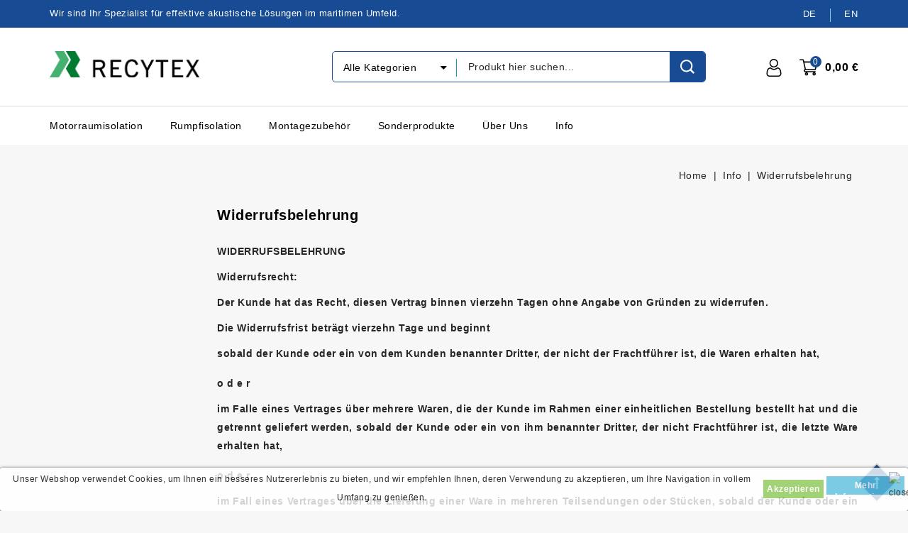

--- FILE ---
content_type: text/html; charset=utf-8
request_url: https://recytex-shop.de/de/content/9-widerrufsbelehrung
body_size: 11325
content:
<!doctype html>
<html lang="de-DE">

  <head>
    
      
<meta charset="utf-8">


<meta http-equiv="x-ua-compatible" content="ie=edge">



  <title>Widerrufsbelehrung</title>
  
    
  
  <meta name="description" content="Widerrufsbelehrung">
  <meta name="keywords" content="">
      <meta name="robots" content="noindex">
      
                  <link rel="alternate" href="https://recytex-shop.de/de/content/9-widerrufsbelehrung" hreflang="de-de">
                  <link rel="alternate" href="https://recytex-shop.de/en/content/9-cancellation-terms" hreflang="en-us">
        
  
  
    <script type="application/ld+json">
  {
    "@context": "https://schema.org",
    "@type": "Organization",
    "name" : "Recytex GmbH &amp; Co. KG",
    "url" : "https://recytex-shop.de/de/",
          "logo": {
        "@type": "ImageObject",
        "url":"https://recytex-shop.de/img/logo-1748866363.jpg"
      }
      }
</script>

<script type="application/ld+json">
  {
    "@context": "https://schema.org",
    "@type": "WebPage",
    "isPartOf": {
      "@type": "WebSite",
      "url":  "https://recytex-shop.de/de/",
      "name": "Recytex GmbH &amp; Co. KG"
    },
    "name": "Widerrufsbelehrung",
    "url":  "https://recytex-shop.de/de/content/9-widerrufsbelehrung"
  }
</script>


  <script type="application/ld+json">
    {
      "@context": "https://schema.org",
      "@type": "BreadcrumbList",
      "itemListElement": [
                  {
            "@type": "ListItem",
            "position": 1,
            "name": "Home",
            "item": "https://recytex-shop.de/de/"
          },                  {
            "@type": "ListItem",
            "position": 2,
            "name": "Info",
            "item": "https://recytex-shop.de/de/content/category/5-info"
          },                  {
            "@type": "ListItem",
            "position": 3,
            "name": "Widerrufsbelehrung",
            "item": "https://recytex-shop.de/de/content/9-widerrufsbelehrung"
          }              ]
    }
  </script>
  
  
  
  
  
    
  

  
    <meta property="og:title" content="Widerrufsbelehrung" />
    <meta property="og:description" content="Widerrufsbelehrung" />
    <meta property="og:url" content="https://recytex-shop.de/de/content/9-widerrufsbelehrung" />
    <meta property="og:site_name" content="Recytex GmbH &amp; Co. KG" />
    <meta property="og:type" content="website" />    



<meta name="viewport" content="width=device-width, initial-scale=1">



<link rel="icon" type="image/vnd.microsoft.icon" href="https://recytex-shop.de/img/favicon.ico?1748866858">
<link rel="shortcut icon" type="image/x-icon" href="https://recytex-shop.de/img/favicon.ico?1748866858">


<!-- Codezeel added -->
<!--<link href="https://fonts.googleapis.com/css?family=Inter:100,200,300,400,500,600,700,800,900&display=swap" rel="stylesheet">
<link href="https://fonts.googleapis.com/css?family=Jost:100,200,300,400,500,600,700,800,900&display=swap" rel="stylesheet">-->


    <link rel="stylesheet" href="https://recytex-shop.de/themes/Electshop/assets/cache/theme-b62a2d76.css" type="text/css" media="all">




  

  <script type="text/javascript">
        var ajaxsearch = "1";
        var cz_search_url = "https:\/\/recytex-shop.de\/de\/module\/czproductsearch\/productsearch";
        var prestashop = {"cart":{"products":[],"totals":{"total":{"type":"total","label":"Gesamt","amount":0,"value":"0,00\u00a0\u20ac"},"total_including_tax":{"type":"total","label":"Gesamt (inkl. MwSt.)","amount":0,"value":"0,00\u00a0\u20ac"},"total_excluding_tax":{"type":"total","label":"Gesamtpreis o. MwSt.","amount":0,"value":"0,00\u00a0\u20ac"}},"subtotals":{"products":{"type":"products","label":"Zwischensumme","amount":0,"value":"0,00\u00a0\u20ac"},"discounts":null,"shipping":{"type":"shipping","label":"Versand","amount":0,"value":""},"tax":null},"products_count":0,"summary_string":"0 Artikel","vouchers":{"allowed":1,"added":[]},"discounts":[],"minimalPurchase":0,"minimalPurchaseRequired":""},"currency":{"id":1,"name":"Euro","iso_code":"EUR","iso_code_num":"978","sign":"\u20ac"},"customer":{"lastname":null,"firstname":null,"email":null,"birthday":null,"newsletter":null,"newsletter_date_add":null,"optin":null,"website":null,"company":null,"siret":null,"ape":null,"is_logged":false,"gender":{"type":null,"name":null},"addresses":[]},"language":{"name":"Deutsch (German)","iso_code":"de","locale":"de-DE","language_code":"de-de","is_rtl":"0","date_format_lite":"d.m.Y","date_format_full":"d.m.Y H:i:s","id":1},"page":{"title":"","canonical":null,"meta":{"title":"Widerrufsbelehrung","description":"Widerrufsbelehrung","keywords":"","robots":"noindex"},"page_name":"cms","body_classes":{"lang-de":true,"lang-rtl":false,"country-DE":true,"currency-EUR":true,"layout-left-column":true,"page-cms":true,"tax-display-enabled":true,"cms-id-9":true},"admin_notifications":[]},"shop":{"name":"Recytex GmbH & Co. KG","logo":"https:\/\/recytex-shop.de\/img\/logo-1748866363.jpg","stores_icon":"https:\/\/recytex-shop.de\/img\/recytex-onlineshop-logo_stores-1509006699.gif","favicon":"https:\/\/recytex-shop.de\/img\/favicon.ico"},"urls":{"base_url":"https:\/\/recytex-shop.de\/","current_url":"https:\/\/recytex-shop.de\/de\/content\/9-widerrufsbelehrung","shop_domain_url":"https:\/\/recytex-shop.de","img_ps_url":"https:\/\/recytex-shop.de\/img\/","img_cat_url":"https:\/\/recytex-shop.de\/img\/c\/","img_lang_url":"https:\/\/recytex-shop.de\/img\/l\/","img_prod_url":"https:\/\/recytex-shop.de\/img\/p\/","img_manu_url":"https:\/\/recytex-shop.de\/img\/m\/","img_sup_url":"https:\/\/recytex-shop.de\/img\/su\/","img_ship_url":"https:\/\/recytex-shop.de\/img\/s\/","img_store_url":"https:\/\/recytex-shop.de\/img\/st\/","img_col_url":"https:\/\/recytex-shop.de\/img\/co\/","img_url":"https:\/\/recytex-shop.de\/themes\/Electshop\/assets\/img\/","css_url":"https:\/\/recytex-shop.de\/themes\/Electshop\/assets\/css\/","js_url":"https:\/\/recytex-shop.de\/themes\/Electshop\/assets\/js\/","pic_url":"https:\/\/recytex-shop.de\/upload\/","pages":{"address":"https:\/\/recytex-shop.de\/de\/adresse","addresses":"https:\/\/recytex-shop.de\/de\/adressen","authentication":"https:\/\/recytex-shop.de\/de\/authentifizierung","cart":"https:\/\/recytex-shop.de\/de\/warenkorb","category":"https:\/\/recytex-shop.de\/de\/index.php?controller=category","cms":"https:\/\/recytex-shop.de\/de\/index.php?controller=cms","contact":"https:\/\/recytex-shop.de\/de\/index.php?controller=contact","discount":"https:\/\/recytex-shop.de\/de\/Rabatt","guest_tracking":"https:\/\/recytex-shop.de\/de\/auftragsverfolgung-gast","history":"https:\/\/recytex-shop.de\/de\/bestellungsverlauf","identity":"https:\/\/recytex-shop.de\/de\/kennung","index":"https:\/\/recytex-shop.de\/de\/","my_account":"https:\/\/recytex-shop.de\/de\/mein-Konto","order_confirmation":"https:\/\/recytex-shop.de\/de\/bestellbestatigung","order_detail":"https:\/\/recytex-shop.de\/de\/index.php?controller=order-detail","order_follow":"https:\/\/recytex-shop.de\/de\/bestellungsverfolgung","order":"https:\/\/recytex-shop.de\/de\/bestellung","order_return":"https:\/\/recytex-shop.de\/de\/index.php?controller=order-return","order_slip":"https:\/\/recytex-shop.de\/de\/bestellschein","pagenotfound":"https:\/\/recytex-shop.de\/de\/seite-nicht-gefunden","password":"https:\/\/recytex-shop.de\/de\/kennwort-wiederherstellung","pdf_invoice":"https:\/\/recytex-shop.de\/de\/index.php?controller=pdf-invoice","pdf_order_return":"https:\/\/recytex-shop.de\/de\/index.php?controller=pdf-order-return","pdf_order_slip":"https:\/\/recytex-shop.de\/de\/index.php?controller=pdf-order-slip","prices_drop":"https:\/\/recytex-shop.de\/de\/angebote","product":"https:\/\/recytex-shop.de\/de\/index.php?controller=product","search":"https:\/\/recytex-shop.de\/de\/suche","sitemap":"https:\/\/recytex-shop.de\/de\/Sitemap","stores":"https:\/\/recytex-shop.de\/de\/shops","supplier":"https:\/\/recytex-shop.de\/de\/zulieferer","register":"https:\/\/recytex-shop.de\/de\/authentifizierung?create_account=1","order_login":"https:\/\/recytex-shop.de\/de\/bestellung?login=1"},"alternative_langs":{"de-de":"https:\/\/recytex-shop.de\/de\/content\/9-widerrufsbelehrung","en-us":"https:\/\/recytex-shop.de\/en\/content\/9-cancellation-terms"},"theme_assets":"\/themes\/Electshop\/assets\/","actions":{"logout":"https:\/\/recytex-shop.de\/de\/?mylogout="},"no_picture_image":{"bySize":{"small_default":{"url":"https:\/\/recytex-shop.de\/img\/p\/de-default-small_default.jpg","width":85,"height":87},"cart_default":{"url":"https:\/\/recytex-shop.de\/img\/p\/de-default-cart_default.jpg","width":85,"height":87},"feature_default":{"url":"https:\/\/recytex-shop.de\/img\/p\/de-default-feature_default.jpg","width":160,"height":168},"home_default":{"url":"https:\/\/recytex-shop.de\/img\/p\/de-default-home_default.jpg","width":254,"height":261},"special_default":{"url":"https:\/\/recytex-shop.de\/img\/p\/de-default-special_default.jpg","width":280,"height":348},"medium_default":{"url":"https:\/\/recytex-shop.de\/img\/p\/de-default-medium_default.jpg","width":566,"height":582},"large_default":{"url":"https:\/\/recytex-shop.de\/img\/p\/de-default-large_default.jpg","width":973,"height":1000}},"small":{"url":"https:\/\/recytex-shop.de\/img\/p\/de-default-small_default.jpg","width":85,"height":87},"medium":{"url":"https:\/\/recytex-shop.de\/img\/p\/de-default-home_default.jpg","width":254,"height":261},"large":{"url":"https:\/\/recytex-shop.de\/img\/p\/de-default-large_default.jpg","width":973,"height":1000},"legend":""}},"configuration":{"display_taxes_label":true,"display_prices_tax_incl":true,"is_catalog":false,"show_prices":true,"opt_in":{"partner":true},"quantity_discount":{"type":"discount","label":"Rabatt auf St\u00fcckzahl"},"voucher_enabled":1,"return_enabled":0},"field_required":[],"breadcrumb":{"links":[{"title":"Home","url":"https:\/\/recytex-shop.de\/de\/"},{"title":"Info","url":"https:\/\/recytex-shop.de\/de\/content\/category\/5-info"},{"title":"Widerrufsbelehrung","url":"https:\/\/recytex-shop.de\/de\/content\/9-widerrufsbelehrung"}],"count":3},"link":{"protocol_link":"https:\/\/","protocol_content":"https:\/\/"},"time":1769767299,"static_token":"7388ee494bff3a3c0280a47a0d1fb1af","token":"aec71e66726e6bc4f8acc9328ef1a570","debug":false};
        var psemailsubscription_subscription = "https:\/\/recytex-shop.de\/de\/module\/ps_emailsubscription\/subscription";
      </script>



  
<style>
	.lgcookieslaw_banner {
		display:table;
		width:100%;
		position:fixed;
		left:0;
		repeat-x scroll left top;
		background: #ffffff;
		border-color: #ffffff;
		border-left: 1px solid #ffffff;
		border-radius: 3px 3px 3px 3px;
		border-right: 1px solid #ffffff;
		color: #000000 !important;
		z-index: 99999;
		border-style: solid;
		border-width: 1px;
		margin: 0;
		outline: medium none;
		text-align: center;
		vertical-align: middle;
		text-shadow: 0 0 0 0;
		-webkit-box-shadow: 0px 1px 5px 0px #000000;
		-moz-box-shadow:    0px 1px 5px 0px #000000;
		box-shadow:         0px 1px 5px 0px #000000;
		font-size: 12px;
	
		bottom:0;;
		opacity:0.8;
	
	}

	.lgcookieslaw_banner > form
	{
		position:relative;
	}

	.lgcookieslaw_banner span.lgcookieslaw_btn
	{
		border-color: #8BC954 !important;
		background: #8BC954 !important;
		color: #FFFFFF !important;
		text-align: center;
		margin: 5px 0px 5px 0px;
		padding: 5px 5px;
		display: inline-block;
		border: 0;
		font-weight: bold;
		height: 26px;
		line-height: 16px;
		width: auto;
		font-size: 12px;
		cursor: pointer;
	}

	.lgcookieslaw_banner span:hover.lgcookieslaw_btn
	{
		moz-opacity:0.85;
		opacity: 0.85;
		filter: alpha(opacity=85);
	}

	.lgcookieslaw_banner a.lgcookieslaw_btn
	{
		border-color: #5BC0DE;
		background: #5BC0DE;
		color: #FFFFFF !important;
		margin: 5px 0px 5px 0px;
		text-align: center;
		padding: 5px 5px;
		display: inline-block;
		border: 0;
		font-weight: bold;
		height: 26px;
		line-height: 16px;
		width: auto;
		font-size: 12px;
	}

	@media (max-width: 768px) {
		.lgcookieslaw_banner span.lgcookieslaw_btn,
		.lgcookieslaw_banner a.lgcookieslaw_btn {
			height: auto;
		}
	}

	.lgcookieslaw_banner a:hover.lgcookieslaw_btn
	{
		border-color: #5BC0DE;
		background: #5BC0DE;
		color: #FFFFFF !important;
		moz-opacity:0.85;
		opacity: 0.85;
		filter: alpha(opacity=85);
	}

	.lgcookieslaw_close_banner_btn
	{
		cursor:pointer;
		height:21px;
		max-width:21px;
		width:21px;
	}

	.lgcookieslaw_container {
		display:table;
		margin: 0 auto;
	}

	.lgcookieslaw_button_container {
		display:table-cell;
		padding:0px;
		vertical-align: middle;
	}

	.lgcookieslaw_button_container div{
		display:table-cell;
		padding: 0px 4px 0px 0px;
		vertical-align: middle;
	}

	.lgcookieslaw_message {
		display:table-cell;
		font-size: 12px;
		padding:2px 5px 5px 5px;
		vertical-align: middle;
	}

	.lgcookieslaw_message p {
		margin: 0;
		color: #000000 !important;
	}

	.lgcookieslaw_btn-close {
		position:absolute;
		right:5px;
		top:5px;
	}
</style>

<script type="text/javascript">
    function closeinfo(accept)
    {
        var banners = document.getElementsByClassName("lgcookieslaw_banner");
        if( banners ) {
            for (var i = 0; i < banners.length; i++) {
                banners[i].style.display = 'none';
            }
        }

        if (typeof accept != 'undefined' && accept == true) {
            setCookie("__lglaw", 1, 31536000);
        }
    }

    function checkLgCookie()
    {
        return document.cookie.match(/^(.*;)?\s*__lglaw\s*=\s*[^;]+(.*)?$/);
    }

    function setCookie(cname, cvalue, exdays) {
        var d = new Date();
        d.setTime(d.getTime() + (exdays * 1000));
        var expires = "expires=" + d.toUTCString();
        document.cookie = cname + "=" + cvalue + ";" + expires + ";path=/";
    }

    var lgbtnclick = function(){
        var buttons = document.getElementsByClassName("lgcookieslaw_btn_accept");
        if( buttons != null ) {
            for (var i = 0; i < buttons.length; i++) {
                buttons[i].addEventListener("click", function () {
                    closeinfo(true);
                                        
                });
            }
        }
    };

    window.addEventListener('load',function(){
        if( checkLgCookie() ) {
            closeinfo();
        } else {
            
                        
            lgbtnclick();
        }
    });

</script>




    
  </head>

  <body id="cms" class="lang-de country-de currency-eur layout-left-column page-cms tax-display-enabled cms-id-9">

    
    	
    

    <main id="page">
      
              
      
      <header id="header">
        
          
  


<nav class="header-nav">
	<div class="container">
        
		<div class="left-nav">
			<div id="cznavcmsblock" class="nav-cms-block">  
	<div class="welcome_text">Wir sind Ihr Spezialist für effektive akustische Lösungen im maritimen Umfeld.</div>
</div>

		</div>
		
		<div class="right-nav">
			<div class="language-selector" id="language-selector">
	<div class="language_block">
		<span class="language-title">Sprache:</span>
		<ul>
					<li  class="current" >
				<a href="https://recytex-shop.de/de/content/9-widerrufsbelehrung" class="language-item">Deutsch</a>
			</li>
					<li >
				<a href="https://recytex-shop.de/en/content/9-cancellation-terms" class="language-item">English</a>
			</li>
				</ul>
	</div>
</div>

<div class="currency-selector" id="currency-selector">
	<span class="currency-title">Währung</span>
	<div class="currency_block">
		<ul>
					<li  class="current" >
				<a title="Euro" rel="nofollow" href="https://recytex-shop.de/de/content/9-widerrufsbelehrung?SubmitCurrency=1&amp;id_currency=1" class="currency-item">EUR</a>
			</li>
					<li >
				<a title="Britisches Pfund" rel="nofollow" href="https://recytex-shop.de/de/content/9-widerrufsbelehrung?SubmitCurrency=1&amp;id_currency=2" class="currency-item">GBP</a>
			</li>
				</ul>
	</div>
</div><!-- Block links module -->
<div id="links_block_top" class="block links">
	
	<h3 class="h3 title_block hidden-md-down">
					<a href="#" title="Sprache">Sprache</a>
			</h3>
	
	<div class="title h3 block_title hidden-sm-up" data-target="#cz_toplink" data-toggle="collapse">
		<span class="">
							<a href="#" title="Sprache">Sprache</a>
					</span>
			</div>
	
	
	<ul id="cz_toplink" class="header_blocklink collapse">
					 
				<li>
					<a href="https://recytex-shop.de/de" title="DE" >DE</a>
				</li>
								 
				<li>
					<a href="https://recytex-shop.de/en" title="EN" >EN</a>
				</li>
						</ul>
</div>
<!-- /Block links module -->

		</div>
        
	</div>
</nav>



		<div class="header-top">
			<div class="container">
				<div class="text-xs-left mobile hidden-lg-up mobile-menu">
					<div class="menu-icon">
						<div class="cat-title">Menü</div>		  
					</div>
				</div>
				<div class="header_logo">
					                <a href="https://recytex-shop.de/de/">
                  <img class="logo img-responsive" src="https://recytex-shop.de/img/logo-1748866363.jpg" alt="Recytex GmbH &amp; Co. KG" loading="lazy">
                </a>
            				</div>
				<div id="desktop_cart">
  <div class="blockcart cart-preview inactive" data-refresh-url="//recytex-shop.de/de/module/ps_shoppingcart/ajax">
    <div class="header blockcart-header dropdown js-dropdown">
		 
		<a class="shopping-cart" rel="nofollow" href="//recytex-shop.de/de/warenkorb?action=show" >
						<span class="mobile_count">0</span>
						<span class="cart-products-count hidden-sm-down"> <span class="value"> 0,00 €</span> </span>
		</a>
		 
		
	      </div>
  </div>
</div>

  <div class="user-info dropdown js-dropdown">
  	<span class="user-info-title expand-more _gray-darker" data-toggle="dropdown">
      <span class="account_title">Mein Konto</span>
	  </span>

  <ul class="dropdown-menu">
	      <li>
	  <a
        class="dropdown-item"
	href="https://recytex-shop.de/de/mein-Konto"
        title="Melden Sie sich bei Ihrem Kundenkonto an"
        rel="nofollow"
      >
        <span>Anmelden</span>
      </a>
	  </li>
    <li>
      <a class="dropdown-item" href="https://recytex-shop.de/de/authentifizierung?create_account=1" data-link-action="display-register-form">
            Registrieren Sie sich
        </a>
      </li>
    	</ul>
  </div> 
  
  
  <!-- Block search module TOP -->
<div id="search_widget" class="col-lg-4 col-md-5 col-sm-12 search-widget" data-search-controller-url="//recytex-shop.de/de/suche">
	<span class="search_button"></span>
	<div class="search_toggle">
		<form method="get" action="//recytex-shop.de/de/suche">
			<input type="hidden" name="controller" value="search">
			<input type="text" name="s" value="" placeholder="Suche hier nach allen Produkten... ">
			<button type="submit">Suchen
			</button>
		</form>
	</div>
</div>
<!-- /Block search module TOP -->
<div id="cz_search_block_top" class="block exclusive cz_search_block_top">
 
	<form method="get" action="https://recytex-shop.de/de/index.php?controller=productsearch" id="czsearchtopbox">
		<input type="hidden" name="fc" value="module" />
		<input type="hidden" name="module" value="czproductsearch" />
		<input type="hidden" name="controller" value="productsearch" />
		     
		<div class="block_content clearfix">
						
			<div class="product_search">
				<div class="categoryList-wrapper">
					<input id="czsearchtop-cate-id" name="cate" value="" type="hidden">
					<a id="categoryDropList" class="select-title" rel="nofollow" data-toggle="dropdown" aria-haspopup="true" aria-expanded="false">
						<span>Alle Kategorien</span>
						<i class="material-icons pull-xs-right">keyboard_arrow_down</i>
					</a>
					<div class="categoryLists dropdown-menu" aria-labelledby="categoryDropList">
						<a href="#" data-cate-id="" data-cate-name="Alle Kategorien" class="cateSingleItem active" >Alle Kategorien</a>
											<a href="#" data-cate-id="2" data-cate-name="Start" class="cateSingleItem" >Start</a>
											<a href="#" data-cate-id="4" data-cate-name="Motorraumisolation" class="cateSingleItem" >Motorraumisolation</a>
											<a href="#" data-cate-id="12" data-cate-name="Rumpfisolation" class="cateSingleItem" >Rumpfisolation</a>
											<a href="#" data-cate-id="13" data-cate-name="Montagezubehör" class="cateSingleItem" >Montagezubehör</a>
											<a href="#" data-cate-id="14" data-cate-name="Sonderprodukte" class="cateSingleItem" >Sonderprodukte</a>
										</div>
				</div>
				<input class="search_query form-control grey" type="text" id="cz_search_query_top" name="search_query" value="" placeholder="Produkt hier suchen..." />
			<button type="submit" id="cz_search_top_button" class="btn btn-default button button-small"><span><i class="material-icons search">search</i></span></button> 
			</div>
		</div>
	</form>
</div>
<script type="text/javascript">
	var blocksearch_type = 'top';
</script> <div id="lgcookieslaw_banner" class="lgcookieslaw_banner">
					<div class="lgcookieslaw_container">
						<div class="lgcookieslaw_message"><p>Unser Webshop verwendet Cookies, um Ihnen ein besseres Nutzererlebnis zu bieten, und wir empfehlen Ihnen, deren Verwendung zu akzeptieren, um Ihre Navigation in vollem Umfang zu genießen.</p></div>
							<div class="lgcookieslaw_button_container">
					<div>
												<span id="lgcookieslaw_accept" class="lgcookieslaw_btn lgcookieslaw_btn_accept" onclick="closeinfo(true)">Akzeptieren</span>
					</div>
					<div>
						<a id="lgcookieslaw_info" class="lgcookieslaw_btn"  target="_blank"  href="https://recytex-shop.de/de/content/10-datenschutz-und-sicherheit" >
							Mehr Informationen
						</a>
					</div>
				</div>
					</div>
							<div id="lgcookieslaw_close" class="lgcookieslaw_btn-close">
				<img src="/modules/lgcookieslaw/views/img/close.png" alt="close" class="lgcookieslaw_close_banner_btn" onclick="closeinfo();">
			</div>
			</div>
					
			</div>
			
		</div>
			<div class="header-top-inner">
				<div class="container">
					<div class="header-inner">
						



	<div id="mobile_top_menu_wrapper" class="row hidden-lg-up">
		<div class="mobile-menu-inner">
			<div class="menu-icon">
				<div class="cat-title">Menü</div>		  
			</div>
			<div class="js-top-menu mobile" id="_mobile_top_menu"></div>
       		<div class="js-top-menu mobile" id="_mobile_main_menu"></div>
			<div class="navcmsblock-responsive"></div>
		</div>
	</div>

 
<div class="menu horizontal-menu col-lg-12 js-top-menu position-static hidden-md-down" id="_desktop_main_menu">
	
          <ul class="top-menu  container" id="top-menu" data-depth="0">
                    <li class="category" id="category-4">
                          <a
                class="dropdown-item"
                href="https://recytex-shop.de/de/4-motorraumisolation" data-depth="0"
                              >
                                Motorraumisolation
              </a>
                          </li>
                    <li class="category" id="category-12">
                          <a
                class="dropdown-item"
                href="https://recytex-shop.de/de/12-rumpfisolation" data-depth="0"
                              >
                                Rumpfisolation
              </a>
                          </li>
                    <li class="category" id="category-13">
                          <a
                class="dropdown-item"
                href="https://recytex-shop.de/de/13-montagezubehoer" data-depth="0"
                              >
                                Montagezubehör
              </a>
                          </li>
                    <li class="category" id="category-14">
                          <a
                class="dropdown-item"
                href="https://recytex-shop.de/de/14-sonderprodukte" data-depth="0"
                              >
                                Sonderprodukte
              </a>
                          </li>
                    <li class="cms-category" id="cms-category-4">
                          <a
                class="dropdown-item"
                href="https://recytex-shop.de/de/content/category/4-ueber-uns" data-depth="0"
                              >
                                                                      <span class="pull-xs-right hidden-lg-up">
                    <span data-target="#top_sub_menu_9435" data-toggle="collapse" class="navbar-toggler collapse-icons">
                      <i class="fa-icon add">&nbsp;</i>
                      <i class="fa-icon remove">&nbsp;</i>
                    </span>
                  </span>
                                Über uns
              </a>
                            <div  class="popover sub-menu js-sub-menu collapse" id="top_sub_menu_9435">
                
          <ul class="top-menu  "  data-depth="1">
                    <li class="cms-page" id="cms-page-4">
                          <a
                class="dropdown-item dropdown-submenu"
                href="https://recytex-shop.de/de/content/4-uber-uns" data-depth="1"
                              >
                                Über uns
              </a>
                          </li>
                    <li class="cms-page" id="cms-page-6">
                          <a
                class="dropdown-item dropdown-submenu"
                href="https://recytex-shop.de/de/content/6-service" data-depth="1"
                              >
                                Service
              </a>
                          </li>
                    <li class="cms-page" id="cms-page-7">
                          <a
                class="dropdown-item dropdown-submenu"
                href="https://recytex-shop.de/de/content/7-messen" data-depth="1"
                              >
                                Messen
              </a>
                          </li>
                    <li class="cms-page" id="cms-page-15">
                          <a
                class="dropdown-item dropdown-submenu"
                href="https://recytex-shop.de/de/content/15-qualitaetspolitik" data-depth="1"
                              >
                                Qualitätspolitik
              </a>
                          </li>
                    <li class="cms-page" id="cms-page-16">
                          <a
                class="dropdown-item dropdown-submenu"
                href="https://recytex-shop.de/de/content/16-zertifikate" data-depth="1"
                              >
                                Zertifikate
              </a>
                          </li>
              </ul>
    
              				  </div>
                          </li>
                    <li class="cms-category" id="cms-category-5">
                          <a
                class="dropdown-item"
                href="https://recytex-shop.de/de/content/category/5-info" data-depth="0"
                              >
                                                                      <span class="pull-xs-right hidden-lg-up">
                    <span data-target="#top_sub_menu_22930" data-toggle="collapse" class="navbar-toggler collapse-icons">
                      <i class="fa-icon add">&nbsp;</i>
                      <i class="fa-icon remove">&nbsp;</i>
                    </span>
                  </span>
                                Info
              </a>
                            <div  class="popover sub-menu js-sub-menu collapse" id="top_sub_menu_22930">
                
          <ul class="top-menu  "  data-depth="1">
                    <li class="cms-page" id="cms-page-3">
                          <a
                class="dropdown-item dropdown-submenu"
                href="https://recytex-shop.de/de/content/3-allgemeine-geschaeftsbedingungen" data-depth="1"
                              >
                                Allgemeine Geschäftsbedingungen
              </a>
                          </li>
                    <li class="cms-page" id="cms-page-1">
                          <a
                class="dropdown-item dropdown-submenu"
                href="https://recytex-shop.de/de/content/1-Lieferung" data-depth="1"
                              >
                                Liefer- und Versandkosten
              </a>
                          </li>
                    <li class="cms-page" id="cms-page-5">
                          <a
                class="dropdown-item dropdown-submenu"
                href="https://recytex-shop.de/de/content/5-sichere-zahlung" data-depth="1"
                              >
                                Sichere Zahlung
              </a>
                          </li>
                    <li class="cms-page current " id="cms-page-9">
                          <a
                class="dropdown-item dropdown-submenu"
                href="https://recytex-shop.de/de/content/9-widerrufsbelehrung" data-depth="1"
                              >
                                Widerrufsbelehrung
              </a>
                          </li>
                    <li class="cms-page" id="cms-page-10">
                          <a
                class="dropdown-item dropdown-submenu"
                href="https://recytex-shop.de/de/content/10-datenschutz-und-sicherheit" data-depth="1"
                              >
                                Datenschutz und Sicherheit
              </a>
                          </li>
                    <li class="cms-page" id="cms-page-2">
                          <a
                class="dropdown-item dropdown-submenu"
                href="https://recytex-shop.de/de/content/2-impressum" data-depth="1"
                              >
                                Impressum
              </a>
                          </li>
                    <li class="cms-page" id="cms-page-17">
                          <a
                class="dropdown-item dropdown-submenu"
                href="https://recytex-shop.de/de/content/17-sitemap" data-depth="1"
                              >
                                Sitemap
              </a>
                          </li>
              </ul>
    
              				  </div>
                          </li>
              </ul>
    
</div>
					</div>
				</div>	
			</div>

        
      </header>

      
        
<aside id="notifications">
  <div class="container">
    
    
    
      </div>
</aside>
      
      			
	  <section id="wrapper">
        
           
    		  
    			<nav data-depth="3" class="breadcrumb">
   <div class="container">
  <ol>
    
          
          <li>
                                  <a href="https://recytex-shop.de/de/"><span>Home</span></a>
                      </li>
      
          
          <li>
                                  <a href="https://recytex-shop.de/de/content/category/5-info"><span>Info</span></a>
                      </li>
      
          
          <li>
                                  <span>Widerrufsbelehrung</span>
                      </li>
      
        
  </ol>
  </div>
</nav>
    		  

          <div class="container">
		  
		      <div id="columns_inner">
    			  
    				<div id="left-column" class="col-xs-12" style="width:19.4%">
    				      						<div id="czleftbanner">
		<ul>
							<li class="slide czleftbanner-container">
					<a href="https://recytex.de" title="">
						<img src="https://recytex-shop.de/modules/cz_leftbanner/views/img/5cea3aaabe35a7d46d1376714bfc4592dfb59940_Recytex-Akustik-Motiv-Grau.jpg" alt="" title="" />
					</a>				
				</li>
					</ul>
	</div>			

    				      				</div>
    			  

			       
  <div id="content-wrapper" class="js-content-wrapper left-column col-xs-12 col-sm-8 col-md-9" style="width:80.6%">

    

  <section id="main">

    
      
        <header class="page-header">
          <h1>
  Widerrufsbelehrung
</h1>
        </header>
      
    

    
  <section id="content" class="page-content page-cms page-cms-9">

    
      <p class="western"><span><span><b>WIDERRUFSBELEHRUNG</b></span></span></p>
<p class="western"><span><span><b>Widerrufsrecht:</b></span></span></p>
<p class="western"><span><span><b>Der Kunde hat das Recht, diesen Vertrag binnen vierzehn Tagen ohne Angabe von Gründen zu widerrufen.</b></span></span></p>
<p class="western"><span><span><b>Die Widerrufsfrist beträgt vierzehn Tage und beginnt  </b></span></span></p>
<ul>
<li>
<p class="western"><span><span><b>sobald der Kunde oder ein von dem Kunden benannter Dritter, der nicht der Frachtführer ist, die Waren erhalten hat,</b></span></span></p>
</li>
</ul>
<p class="western"><span><span><b>o d e r</b></span></span></p>
<ul>
<li>
<p class="western"><span><span><b>im Falle eines Vertrages über mehrere Waren, die der Kunde im Rahmen einer einheitlichen Bestellung bestellt hat und die getrennt geliefert werden, sobald der Kunde oder ein von ihm benannter Dritter, der nicht Frachtführer ist, die letzte Ware erhalten hat,</b></span></span></p>
</li>
</ul>
<p class="western"><span><span><b>o d e r</b></span></span><span><span><br /></span></span></p>
<ul>
<li>
<p class="western"><span><span><b>im Fall eines Vertrages über die Lieferung einer Ware in mehreren Teilsendungen oder Stücken, sobald der Kunde oder ein von ihm benannter Dritter, der nicht Frachtführer ist, die letzte Teilsendung oder das letzte Stück erhalten hat.</b></span></span></p>
</li>
</ul>
<p class="western"><span><span><b>Um das Widerrufsrecht auszuüben, muss der Kunde die Fa. Recytex (sämtliche Kontaktdaten finden sich unter Ziffer 3 dieser AGB) mittels einer eindeutigen Erklärung (z.B. ein mit der Post versandter Brief, Telefax oder E-Mail) über seinen Entschluss, diesen Vertrag zu widerrufen, informieren. Der Kunde kann dafür das als Anlage 2 beigefügte Muster-Widerrufsformular verwenden, das jedoch nicht vorgeschrieben ist.</b></span></span></p>
<p class="western"><span><span><b>Zur Wahrung der Widerrufsfrist reicht es aus, dass der Kunde die Mitteilung über die Ausübung des Widerrufsrechts vor Ablauf der Widerrufsfrist absendet.</b></span></span><span><span><br /></span></span></p>
<p class="western"><span><span><b>Die Fa. Recytex wird dem Kunden den Zugang des Widerrufs unverzüglich auf einem dauerhaften Datenträger bestätigen.</b></span></span><span><span><br /></span></span></p>
<p class="western"><span><span><b>Ausschluss des Widerrufrechts:</b></span></span><span><span><br /></span></span></p>
<p class="western"><span><span>Gem. § 312 g Absatz 2 des Bürgerlichen Gesetzbuches (BGB), dort Satz 1, Nr. 1 und Nr. 4 steht dem Kunden in folgenden beiden Fällen kein Widerrufsrecht zu:</span></span></p>
<ul>
<li>
<p class="western"><span><span>bei Verträgen zur Lieferung von Waren, die nicht vorgefertigt sind und für deren Herstellung eine individuelle Auswahl oder Bestimmung durch den Kunden maßgeblich ist oder die eindeutig auf die persönlichen Bedürfnisse des Kunden zugeschnitten sind,</span></span></p>
</li>
<li>
<p class="western"><span><span>bei Verträgen zur Lieferung von Waren, wenn diese nach der Lieferung auf Grund ihrer Beschaffenheit untrennbar mit anderen Gütern vermischt wurden.</span></span></p>
</li>
</ul>
<p class="western"></p>
<p class="western"><span>Für Gesichtsmasken und Filtervliese gelten die Regelungen gemäß gem. § 312g Absatz 2 des Bürgerlichen Gesetzbuches (BGB), Nr.3. Da es sich bei der Gesichtsmaske sowie dem Filtervlies um einen Hygieneartikel handelt, werden diese in versiegelten Verpackungen geliefert. Ein Bruch des Siegels (Öffnen der Verpackung) hat zur Folge, das der Widerruf gemäß §312g Absatz 2 Nr. 3 (BGB) ausgeschlossen ist.</span></p>
<p class="western"></p>
<p class="western"><span><span>Weiß der Kunde nicht, ob diese Voraussetzungen in seinem Fall erfüllt sind, kann er sich an die Fa. Recytex wenden und vorsorglich binnen der o.g. Frist widerrufen.</span></span></p>
<p class="western"><span><span><b>Folgen des Widerrufs</b></span></span></p>
<p class="western"><span><span><b>Wenn der Kunde diesen Vertrag widerrufen hat, sind die empfangenen Leistungen spätestens nach 14 Tagen zurück zu gewähren.</b></span></span></p>
<p class="western"><span><span><b>Die Fa. Recytex wird alle Zahlungen, die sie von dem Kunden erhalten hat, einschließlich der Lieferkosten (mit Ausnahme der zusätzlichen Kosten, die sich daraus ergeben, dass der Kunde eine andere Art der Lieferung als die von der Fa. Recytex angebotene, günstigste Standardlieferung gewählt hat), unverzüglich und spätestens binnen vierzehn Tagen ab dem Tag zurückzahlen, an dem die Mitteilung über den Widerruf des Vertrages bei der Fa. Recytex eingegangen ist. Für diese Rückzahlung verwendet die Fa. Recytex dasselbe Zahlungsmittel, das der Kunde bei der ursprünglichen Transaktion eingesetzt hat, es sei denn, mit dem Kunden wurde ausdrücklich etwas anderes vereinbart; in keinem Fall wird wegen dieser Rückzahlung Entgelt berechnet. </b></span></span><span><span><br /></span></span></p>
<p class="western"><span><span><b>Die Fa. Recytex kann die Rückzahlung verweigern, bis sie die Waren zurückerhalten hat oder der Kunde den Nachweis erbracht hat, dass er die Waren vor Ablauf der Frist von vierzehn Tagen ab dem Tag, an dem er die Fa. Recytex über den Widerruf des Vertrages unterrichtet hat, abgesandt hat. Dies gilt nicht, wenn die Fa. Recytex angeboten hat, die Waren abzuholen.</b></span></span><span><span><br /></span></span></p>
<p class="western"><span><span><b>Der Kunde ist nicht verpflichtet, die empfangenen Waren zurückzusenden, wenn die Fa. Recytex angeboten hat, die Waren abzuholen.</b></span></span><span><span><br /></span></span></p>
<p class="western"><span><b>Die Kosten der Rücksendung der Waren trägt der Kunde und werden durch den Kunden im Widerrufsfalle veranlasst.</b></span></p>
<p class="western"></p>
<p class="western"><span><span><b>Der Kunde hat Wertersatz für einen Wertverlust der Waren zu leisten, wenn der Wertverlust auf einen Umgang mit den Waren zurück zu führen ist, der zur Prüfung der Beschaffenheit, der Eigenschaften und der Funktionsweise der Ware nicht notwendig war.</b></span></span></p>
<p class="western"></p>
<p class="western"><span><span>Wenn Sie den Vertrag widerrufen wollen, dann können Sie dies mit dem unten stehenden Formular tun und das Formular an uns senden per Post, Telefax oder Emailanhang. Bitte streichen Sie das Unzutreffende durch.</span></span></p>
<p class="western"><span><span><b>Muster-Widerrufsformular:</b></span></span></p>
<p class="western"><span><span>An die </span></span></p>
<p class="western"><span><span>Fa. Recytex GmbH &amp; Co. KG</span></span></p>
<p class="western"><span><span>Heiligenstraße 75</span></span></p>
<p class="western"><span><span>41751 Viersen</span></span></p>
<p class="western"><span><span>Hiermit widerrufe(n) ich (wir) den von mir/uns abgeschlossenen Vertrag über den Kauf der folgenden Ware:</span></span></p>
<p class="western"><span><span>Die Ware wurde bestellt am/ erhalten am:</span></span></p>
<p class="western"><span><span>Name des/der Verbraucher(s):</span></span></p>
<p class="western"><span><span>Anschrift des/der Verbraucher(s):</span></span></p>
<p class="western"><span><span>Unterschrift des/der Verbraucher(s) – </span></span><span><span><i>nur bei Mitteilung auf Papier</i></span></span></p>
<p class="western"><span><span>Datum:</span></span></p>
<p class="western"><span style="color:#000000;"><span><span>---------------------------------------<br />Unsere Allgemeinen Geschäftbedingungen herunterladen:<br /><a href="http://www.recytex-shop.de/download/AGBRecy.pdf" target="_blank" rel="noreferrer noopener">AGB herunterladen</a><br />---------------------------------------</span></span></span></p>
<p class="western"><span><span>Betreiber des recytex-shop:</span></span></p>
<p class="western"><span><span>Recytex GmbH &amp; Co. KG<br />Heiligenstraße 75<br />D - 41751 Viersen<br />Tel.: +49 (0) 2162 / 95 83 - 0<br />Fax: +49 (0) 2162 / 95 83 - 49</span></span></p>
<p class="western"><span><span>info[at]recytex.de<br />www.recytex.de</span></span></p>
<p class="western"><span><span>Recytex GmbH &amp; Co. KG Sitz Viersen<br />Amtsgericht Mönchengladbach HRA 5333<br />Pers. haft. Gesellschafterin: Recytex Verwaltungs- GmbH<br />Amtsgericht Mönchengladbach HRB 9980<br />Geschäftsführer: </span></span><span style="font-family:Arial, serif;">Judith Varzandeh-Achter, Dr. Stefan Hörster</span></p>
<p class="western"><span><span>UST-ID-Nr.: DE811541349<br />Steuer Nr.: 5102/57066/0321</span></span></p>
<p class="western"><br /><br /></p>
    

    
      
    

    
      
    

  </section>


    
      <footer class="page-footer">
        
          <!-- Footer content -->
        
      </footer>
    

  </section>


    
  </div>


			     
      </div>
      
    </section>

      <footer id="footer" class="js-footer">
        
          <div class="footer-before">
	<div class="container">
		
			<div class="block_newsletter" id="blockEmailSubscription_displayFooterBefore">
  
    <div class="sub_heading title">
      <span class="newsletter-title">Bleiben Sie mit uns in Verbindung</span>
    </div>
    <div class="block_content">
      <form action="https://recytex-shop.de/de/content/9-widerrufsbelehrung#blockEmailSubscription_displayFooterBefore" method="post">
          <div class="newsletter-form">
            <input
              class="btn btn-primary pull-xs-right hidden-xs-down"
              name="submitNewsletter"
              type="submit"
              value="Abonnieren"
            >
            <input
              class="btn btn-primary pull-xs-right hidden-sm-up"
              name="submitNewsletter"
              type="submit"
              value="OK"
            >
            <div class="input-wrapper">
              <input
                name="email"
                type="text"
                value=""
                placeholder="Geben Sie hier Ihre E-Mail-Adresse ein..."
                aria-labelledby="block-newsletter-label"
                required
              >
            </div>
            <input type="hidden" name="blockHookName" value="displayFooterBefore" />
            <input type="hidden" name="action" value="0">
            <div class="clearfix"></div>
          </div>
          		  <div class="newsletter-message">
                              <p>Sie können Ihr Einverständnis jederzeit widerrufen. Unsere Kontaktinformationen finden Sie u. a. in der Datenschutzerklärung.</p>
                        </div>
                
		                  
                    </form>
    </div>
 
</div>

  <div class="block-social">
     <ul>
          </ul>
  </div>


		
	</div>
</div>

<div class="container">
	<div class="footer-container">
	    <div class="row footer">
	      	
		  		 <div id="czfootercmsblock" class="footer-cms-block col-md-4 links block">  
	<div id="footerlogo">
		<div class="footerdiv">
<h3 class="title">Ruhe an Bord!</h3>
<div class="footerdesc">Mit den hochwertigen Recytex Produkten garantieren wir Ihnen eine exzellente Schallisolation für kleine und große Motoren.</div>
<div class="footercms-inner"><a href="#" class="footercms"> <img src="https://recytex-shop.de/img/cms/broesel_small.png" alt="app-icon-1" class="app-icon-image1" /></a> <a href="#" class="footercms"> <img src="https://recytex-shop.de/img/cms/kein_broesel_small.png" alt="app-icon-2" class="app-icon-image2" /></a></div>
</div> 
	</div>
</div>
<div class="col-md-4 links block">
      <h3 class="h3 hidden-md-down">Links</h3>
      <div class="title h3 block_title hidden-lg-up" data-target="#footer_sub_menu_4" data-toggle="collapse">
        <span class="">Links</span>
        <span class="pull-xs-right">
          <span class="navbar-toggler collapse-icons">
            <i class="fa-icon add"></i>
            <i class="fa-icon remove"></i>
          </span>
        </span>
      </div>
      <ul id="footer_sub_menu_4" class="collapse block_content">
                  <li>
            <a
                id="link-cms-page-3-4"
                class="cms-page-link"
                href="https://recytex-shop.de/de/content/3-allgemeine-geschaeftsbedingungen"
                title="Unsere AGB"
                            >
              Allgemeine Geschäftsbedingungen
            </a>
          </li>
                  <li>
            <a
                id="link-cms-page-1-4"
                class="cms-page-link"
                href="https://recytex-shop.de/de/content/1-Lieferung"
                title="Unsere Lieferbedingungen"
                            >
              Liefer- und Versandkosten
            </a>
          </li>
                  <li>
            <a
                id="link-cms-page-10-4"
                class="cms-page-link"
                href="https://recytex-shop.de/de/content/10-datenschutz-und-sicherheit"
                title=""
                            >
              Datenschutz und Sicherheit
            </a>
          </li>
                  <li>
            <a
                id="link-cms-page-2-4"
                class="cms-page-link"
                href="https://recytex-shop.de/de/content/2-impressum"
                title="Impressum"
                            >
              Impressum
            </a>
          </li>
                  <li>
            <a
                id="link-cms-page-4-4"
                class="cms-page-link"
                href="https://recytex-shop.de/de/content/4-uber-uns"
                title="Erfahren Sie mehr über uns"
                            >
              Über uns
            </a>
          </li>
                  <li>
            <a
                id="link-static-page-sitemap-4"
                class="cms-page-link"
                href="https://recytex-shop.de/de/Sitemap"
                title="Verloren? Finden Sie, was Sie suchen"
                            >
              Sitemap
            </a>
          </li>
              </ul>
</div>

<div class="block-contact col-md-4 links wrapper">
  
   		<h3 class="text-uppercase block-contact-title hidden-sm-down"><a href="https://recytex-shop.de/de/shops">Kontaktinformationen</a></h3>
      
		<div class="title clearfix hidden-md-up" data-target="#block-contact_list" data-toggle="collapse">
		  <span class="h3">Kontaktinformationen</span>
		  <span class="pull-xs-right">
			  <span class="navbar-toggler collapse-icons">
				<i class="fa-icon add"></i>
				<i class="fa-icon remove"></i>
			  </span>
		  </span>
		</div>
	  
	  <ul id="block-contact_list" class="collapse">
	  <li>
	  	<i class="fa fa-map-marker"></i>
	  	<span class="contact_title">Anschrift:</span><span>Recytex GmbH & Co. KG<br />Heiligenstraße 75<br />41751 Viersen<br />Deutschland</span>
      </li>
	          <li>
		<i class="fa fa-phone"></i>
		<span class="contact_title">Telefon:</span>
                <span>+49 2162 95 83 - 0</span>
		</li>
                    <li>
		<i class="fa fa-fax"></i>
		<span class="contact_title">Fax :</span>
                <span>+49 2162 95 83 - 49</span>
		</li>
                    <li>
		<i class="fa fa-envelope-o"></i>
	<script type="text/javascript">document.write(unescape('%3c%61%20%68%72%65%66%3d%22%6d%61%69%6c%74%6f%3a%73%65%72%76%69%63%65%40%72%65%63%79%74%65%78%73%68%6f%70%2e%64%65%22%20%3e%73%65%72%76%69%63%65%40%72%65%63%79%74%65%78%73%68%6f%70%2e%64%65%3c%2f%61%3e'))</script>
		</li>
      	  </ul>
  
</div>
			
	    </div>      
    </div>
</div>



<div class="footer-after">
	<div class="container">
		
	        
	    

		<div class="copyright">
			
            <a href="https://www.prestashop.com" target="_blank" rel="noopener noreferrer nofollow">
				© 2026 - E-Commerce-Software von PrestaShop™
				</a>
			
		</div>
	</div>
</div>

<a class="top_button" href="#" style="">&nbsp;</a>
        
      </footer>

    </main>

    
        <script type="text/javascript" src="https://recytex-shop.de/themes/Electshop/assets/cache/bottom-7089b475.js" ></script>


    

    
    	<script type="text/javascript">
				var time_start;
				$(window).load(
					function() {
						time_start = new Date();
					}
				);
				$(window).unload(
					function() {
						var time_end = new Date();
						var pagetime = new Object;
						pagetime.type = "pagetime";
						pagetime.id_connections = "3612623";
						pagetime.id_page = "8";
						pagetime.time_start = "2026-01-30 11:01:40";
						pagetime.token = "117ddc63d170acb149f0b08f08cb7f0df2cf2b48";
						pagetime.time = time_end-time_start;
						$.post("https://recytex-shop.de/de/index.php?controller=statistics", pagetime);
					}
				);
			</script>
    
  </body>

</html>

--- FILE ---
content_type: text/css
request_url: https://recytex-shop.de/themes/Electshop/assets/cache/theme-b62a2d76.css
body_size: 111882
content:
.bootstrap-touchspin .input-group-btn-vertical{position:relative;white-space:nowrap;width:1%;vertical-align:middle;display:table-cell}.bootstrap-touchspin .input-group-btn-vertical>.btn{display:block;float:none;width:100%;max-width:100%;padding:8px 10px;margin-left:-1px;position:relative}.bootstrap-touchspin .input-group-btn-vertical .bootstrap-touchspin-up{border-radius:0;border-top-right-radius:4px}.bootstrap-touchspin .input-group-btn-vertical .bootstrap-touchspin-down{margin-top:-2px;border-radius:0;border-bottom-right-radius:4px}.bootstrap-touchspin .input-group-btn-vertical i{position:absolute;top:3px;left:5px;font-size:9px;font-weight:400}
/*!
 * Bootstrap v4.0.0-alpha.5 (https://getbootstrap.com)
 * Copyright 2011-2017 The Bootstrap Authors
 * Copyright 2011-2017 Twitter, Inc.
 * Licensed under MIT (https://github.com/twbs/bootstrap/blob/master/LICENSE)
 */

/*! normalize.css v4.2.0 | MIT License | github.com/necolas/normalize.css */
 html{font-family:sans-serif;line-height:1.15;-ms-text-size-adjust:100%;-webkit-text-size-adjust:100%}body{margin:0}article,aside,details,figcaption,figure,footer,header,main,menu,nav,section,summary{display:block}audio,canvas,progress,video{display:inline-block}audio:not([controls]){display:none;height:0}progress{vertical-align:baseline}template,[hidden]{display:none}a{background-color:transparent;-webkit-text-decoration-skip:objects}a:active,a:hover{outline-width:0}abbr[title]{border-bottom:none;text-decoration:underline;text-decoration:underline dotted}b,strong{font-weight:inherit}b,strong{font-weight:600}dfn{font-style:italic}h1{font-size:2em;margin:.67em 0}mark{background-color:#ff0;color:#000}small{font-size:80%}sub,sup{font-size:75%;line-height:0;position:relative;vertical-align:baseline}sub{bottom:-.25em}sup{top:-.5em}img{border-style:none}svg:not(:root){overflow:hidden}code,kbd,pre,samp{font-family:monospace,monospace;font-size:1em}figure{margin:1em 40px}hr{box-sizing:content-box;height:0;overflow:visible}button,input,optgroup,select,textarea{font:inherit;margin:0}optgroup{font-weight:700}button,input{overflow:visible}button,select{text-transform:none}button,html[type="button"],[type="reset"],[type="submit"]{-webkit-appearance:button}button::-moz-focus-inner,[type="button"]::-moz-focus-inner,[type="reset"]::-moz-focus-inner,[type="submit"]::-moz-focus-inner{border-style:none;padding:0}button:-moz-focusring,[type="button"]:-moz-focusring,[type="reset"]:-moz-focusring,[type="submit"]:-moz-focusring{outline:1px dotted ButtonText}fieldset{border:1px solid silver;margin:0 2px;padding:.35em .625em .75em}legend{box-sizing:border-box;color:inherit;display:table;max-width:100%;padding:0;white-space:normal}textarea{overflow:auto}[type="checkbox"],[type="radio"]{box-sizing:border-box;padding:0}[type="number"]::-webkit-inner-spin-button,[type="number"]::-webkit-outer-spin-button{height:auto}[type="search"]{-webkit-appearance:textfield;outline-offset:-2px}[type="search"]::-webkit-search-cancel-button,[type="search"]::-webkit-search-decoration{-webkit-appearance:none}::-webkit-input-placeholder{color:inherit;opacity:.54}::-webkit-file-upload-button{-webkit-appearance:button;font:inherit}@media print{*,*::before,*::after,*::first-letter,p::first-line,div::first-line,blockquote::first-line,li::first-line{text-shadow:none!important;box-shadow:none!important}a,a:visited{text-decoration:underline}abbr[title]::after{content:" (" attr(title)")"}pre{white-space:pre-wrap!important}pre,blockquote{border:1px solid #999;page-break-inside:avoid}thead{display:table-header-group}tr,img{page-break-inside:avoid}p,h2,h3{orphans:3;widows:3}h2,h3{page-break-after:avoid}.navbar{display:none}.btn>.caret,.dropup>.btn>.caret{border-top-color:#000!important}.tag{border:1px solid #000}.table{border-collapse:collapse!important}.table td,.table th{background-color:#fff!important}.table-bordered th,.table-bordered td{border:1px solid #ddd!important}}html{box-sizing:border-box}*,*::before,*::after{box-sizing:inherit}@-ms-viewport{width:device-width}html{font-size:16px;-ms-overflow-style:scrollbar;-webkit-tap-highlight-color:transparent}body{font-family:-apple-system,BlinkMacSystemFont,"Segoe UI",Inter,"Helvetica Neue",Arial,sans-serif;font-size:1rem;line-height:1.5;color:gray;background-color:#fff}[tabindex="-1"]:focus{outline:none!important}h1,h2,h3,h4,h5,h6{margin-top:0;margin-bottom:.5rem}p{margin-top:0;margin-bottom:1rem}abbr[title],abbr[data-original-title]{cursor:help;border-bottom:1px dotted #ebebeb}address{margin-bottom:1rem;font-style:normal;line-height:inherit}ol,ul,dl{margin-top:0;margin-bottom:1rem}ol ol,ul ul,ol ul,ul ol{margin-bottom:0}dt{font-weight:700}dd{margin-bottom:.5rem;margin-left:0}blockquote{margin:0 0 1rem}a{color:#000;text-decoration:none}a:focus,a:hover{color:#888;text-decoration:underline}a:focus{outline:5px auto -webkit-focus-ring-color;outline-offset:-2px}a:not([href]):not([tabindex]){color:inherit;text-decoration:none}a:not([href]):not([tabindex]):focus,a:not([href]):not([tabindex]):hover{color:inherit;text-decoration:none}a:not([href]):not([tabindex]):focus{outline:none}pre{margin-top:0;margin-bottom:1rem;overflow:auto}figure{margin:0 0 1rem}img{vertical-align:middle}[role="button"]{cursor:pointer}a,area,button,[role="button"],input,label,select,summary,textarea{touch-action:manipulation}table{border-collapse:collapse;background-color:transparent}caption{padding-top:.75rem;padding-bottom:.75rem;color:#878787;text-align:left;caption-side:bottom}th{text-align:left}label{display:inline-block;margin-bottom:.5rem}button:focus{outline:1px dotted;outline:5px auto -webkit-focus-ring-color}input,button,select,textarea{line-height:inherit}input[type="radio"]:disabled,input[type="checkbox"]:disabled{cursor:not-allowed}input[type="date"],input[type="time"],input[type="datetime-local"],input[type="month"]{-webkit-appearance:listbox}textarea{resize:vertical}fieldset{min-width:0;padding:0;margin:0;border:0}legend{display:block;width:100%;padding:0;margin-bottom:.5rem;font-size:1.5rem;line-height:inherit}input[type="search"]{-webkit-appearance:none}output{display:inline-block}[hidden]{display:none!important}h1,h2,h3,h4,h5,h6,.h1,.h2,.h3,.h4,.h5,.h6{margin-bottom:.5rem;font-family:inherit;font-weight:500;line-height:1.1;color:inherit}h1,.h1{font-size:1.375rem}h2,.h2{font-size:1.25rem}h3,.h3{font-size:1.125rem}h4,.h4{font-size:1.125rem}h5,.h5{font-size:1rem}h6,.h6{font-size:.9375rem}.lead{font-size:1.25rem;font-weight:300}.display-1{font-size:3.125rem;font-weight:600}.display-2{font-size:2.1875rem;font-weight:400}.display-3{font-size:1.5625rem;font-weight:400}.display-4{font-size:1.25rem;font-weight:400}hr{margin-top:1rem;margin-bottom:1rem;border:0;border-top:1px solid rgba(0,0,0,.1)}small,.small{font-size:80%;font-weight:400}mark,.mark{padding:.2em;background-color:#fcf8e3}.list-unstyled{padding-left:0;list-style:none}.list-inline{padding-left:0;list-style:none}.list-inline-item{display:inline-block}.list-inline-item:not(:last-child){margin-right:5px}.initialism{font-size:90%;text-transform:uppercase}.blockquote{padding:.5rem 1rem;margin-bottom:1rem;font-size:1.25rem;border-left:.25rem solid #f6f6f6}.blockquote-footer{display:block;font-size:80%;color:#ebebeb}.blockquote-footer::before{content:"\2014   \A0"}.blockquote-reverse{padding-right:1rem;padding-left:0;text-align:right;border-right:.25rem solid #f6f6f6;border-left:0}.blockquote-reverse .blockquote-footer::before{content:""}.blockquote-reverse .blockquote-footer::after{content:"\A0   \2014"}dl.row>dd+dt{clear:left}.img-fluid,.carousel-inner>.carousel-item>img,.carousel-inner>.carousel-item>a>img{max-width:100%;height:auto}.img-thumbnail{padding:.25rem;background-color:#fff;border:1px solid #ddd;border-radius:0;transition:all .2s ease-in-out;max-width:100%;height:auto}.figure{display:inline-block}.figure-img{margin-bottom:.5rem;line-height:1}.figure-caption{font-size:90%;color:#ebebeb}code,kbd,pre,samp{font-family:Menlo,Monaco,Consolas,"Liberation Mono","Courier New",monospace}code{padding:.2rem .4rem;font-size:90%;color:#bd4147;background-color:#f7f7f9;border-radius:0}kbd{padding:.2rem .4rem;font-size:90%;color:#fff;background-color:#333;border-radius:.2rem}kbd kbd{padding:0;font-size:100%;font-weight:700}pre{display:block;margin-top:0;margin-bottom:1rem;font-size:90%;color:gray}pre code{padding:0;font-size:inherit;color:inherit;background-color:transparent;border-radius:0}.pre-scrollable{max-height:340px;overflow-y:scroll}.container{margin-left:auto;margin-right:auto;padding-left:15px;padding-right:15px}.container::after{content:"";display:table;clear:both}@media (min-width:768px){.container{width:100%;max-width:100%}}@media (min-width:992px){.container{width:100%;max-width:100%}}@media (min-width:1200px){.container{width:1170px;max-width:100%}}@media (min-width:1460px){.container{width:1430px;max-width:100%}}.container-fluid{margin-left:auto;margin-right:auto;padding-left:15px;padding-right:15px}.container-fluid::after{content:"";display:table;clear:both}.row{margin-right:-15px;margin-left:-15px}.row::after{content:"";display:table;clear:both}@media (min-width:576px){.row{margin-right:-15px;margin-left:-15px}}@media (min-width:768px){.row{margin-right:-15px;margin-left:-15px}}@media (min-width:992px){.row{margin-right:-15px;margin-left:-15px}}@media (min-width:1200px){.row{margin-right:-15px;margin-left:-15px}}.col-xs,.col-xs-1,.col-xs-2,.col-xs-3,.col-xs-4,.col-xs-5,.col-xs-6,.col-xs-7,.col-xs-8,.col-xs-9,.col-xs-10,.col-xs-11,.col-xs-12,.col-sm,.col-sm-1,.col-sm-2,.col-sm-3,.col-sm-4,.col-sm-5,.col-sm-6,.col-sm-7,.col-sm-8,.col-sm-9,.col-sm-10,.col-sm-11,.col-sm-12,.col-md,.col-md-1,.col-md-2,.col-md-3,.col-md-4,.col-md-5,.col-md-6,.col-md-7,.col-md-8,.col-md-9,.col-md-10,.col-md-11,.col-md-12,.col-lg,.col-lg-1,.col-lg-2,.col-lg-3,.col-lg-4,.col-lg-5,.col-lg-6,.col-lg-7,.col-lg-8,.col-lg-9,.col-lg-10,.col-lg-11,.col-lg-12,.col-xl,.col-xl-1,.col-xl-2,.col-xl-3,.col-xl-4,.col-xl-5,.col-xl-6,.col-xl-7,.col-xl-8,.col-xl-9,.col-xl-10,.col-xl-11,.col-xl-12{position:relative;min-height:1px;padding-right:15px;padding-left:15px}@media (min-width:576px){.col-xs,.col-xs-1,.col-xs-2,.col-xs-3,.col-xs-4,.col-xs-5,.col-xs-6,.col-xs-7,.col-xs-8,.col-xs-9,.col-xs-10,.col-xs-11,.col-xs-12,.col-sm,.col-sm-1,.col-sm-2,.col-sm-3,.col-sm-4,.col-sm-5,.col-sm-6,.col-sm-7,.col-sm-8,.col-sm-9,.col-sm-10,.col-sm-11,.col-sm-12,.col-md,.col-md-1,.col-md-2,.col-md-3,.col-md-4,.col-md-5,.col-md-6,.col-md-7,.col-md-8,.col-md-9,.col-md-10,.col-md-11,.col-md-12,.col-lg,.col-lg-1,.col-lg-2,.col-lg-3,.col-lg-4,.col-lg-5,.col-lg-6,.col-lg-7,.col-lg-8,.col-lg-9,.col-lg-10,.col-lg-11,.col-lg-12,.col-xl,.col-xl-1,.col-xl-2,.col-xl-3,.col-xl-4,.col-xl-5,.col-xl-6,.col-xl-7,.col-xl-8,.col-xl-9,.col-xl-10,.col-xl-11,.col-xl-12{padding-right:15px;padding-left:15px}}@media (min-width:768px){.col-xs,.col-xs-1,.col-xs-2,.col-xs-3,.col-xs-4,.col-xs-5,.col-xs-6,.col-xs-7,.col-xs-8,.col-xs-9,.col-xs-10,.col-xs-11,.col-xs-12,.col-sm,.col-sm-1,.col-sm-2,.col-sm-3,.col-sm-4,.col-sm-5,.col-sm-6,.col-sm-7,.col-sm-8,.col-sm-9,.col-sm-10,.col-sm-11,.col-sm-12,.col-md,.col-md-1,.col-md-2,.col-md-3,.col-md-4,.col-md-5,.col-md-6,.col-md-7,.col-md-8,.col-md-9,.col-md-10,.col-md-11,.col-md-12,.col-lg,.col-lg-1,.col-lg-2,.col-lg-3,.col-lg-4,.col-lg-5,.col-lg-6,.col-lg-7,.col-lg-8,.col-lg-9,.col-lg-10,.col-lg-11,.col-lg-12,.col-xl,.col-xl-1,.col-xl-2,.col-xl-3,.col-xl-4,.col-xl-5,.col-xl-6,.col-xl-7,.col-xl-8,.col-xl-9,.col-xl-10,.col-xl-11,.col-xl-12{padding-right:15px;padding-left:15px}}@media (min-width:992px){.col-xs,.col-xs-1,.col-xs-2,.col-xs-3,.col-xs-4,.col-xs-5,.col-xs-6,.col-xs-7,.col-xs-8,.col-xs-9,.col-xs-10,.col-xs-11,.col-xs-12,.col-sm,.col-sm-1,.col-sm-2,.col-sm-3,.col-sm-4,.col-sm-5,.col-sm-6,.col-sm-7,.col-sm-8,.col-sm-9,.col-sm-10,.col-sm-11,.col-sm-12,.col-md,.col-md-1,.col-md-2,.col-md-3,.col-md-4,.col-md-5,.col-md-6,.col-md-7,.col-md-8,.col-md-9,.col-md-10,.col-md-11,.col-md-12,.col-lg,.col-lg-1,.col-lg-2,.col-lg-3,.col-lg-4,.col-lg-5,.col-lg-6,.col-lg-7,.col-lg-8,.col-lg-9,.col-lg-10,.col-lg-11,.col-lg-12,.col-xl,.col-xl-1,.col-xl-2,.col-xl-3,.col-xl-4,.col-xl-5,.col-xl-6,.col-xl-7,.col-xl-8,.col-xl-9,.col-xl-10,.col-xl-11,.col-xl-12{padding-right:15px;padding-left:15px}}@media (min-width:1200px){.col-xs,.col-xs-1,.col-xs-2,.col-xs-3,.col-xs-4,.col-xs-5,.col-xs-6,.col-xs-7,.col-xs-8,.col-xs-9,.col-xs-10,.col-xs-11,.col-xs-12,.col-sm,.col-sm-1,.col-sm-2,.col-sm-3,.col-sm-4,.col-sm-5,.col-sm-6,.col-sm-7,.col-sm-8,.col-sm-9,.col-sm-10,.col-sm-11,.col-sm-12,.col-md,.col-md-1,.col-md-2,.col-md-3,.col-md-4,.col-md-5,.col-md-6,.col-md-7,.col-md-8,.col-md-9,.col-md-10,.col-md-11,.col-md-12,.col-lg,.col-lg-1,.col-lg-2,.col-lg-3,.col-lg-4,.col-lg-5,.col-lg-6,.col-lg-7,.col-lg-8,.col-lg-9,.col-lg-10,.col-lg-11,.col-lg-12,.col-xl,.col-xl-1,.col-xl-2,.col-xl-3,.col-xl-4,.col-xl-5,.col-xl-6,.col-xl-7,.col-xl-8,.col-xl-9,.col-xl-10,.col-xl-11,.col-xl-12{padding-right:15px;padding-left:15px}}.col-xs-1{float:left;width:8.33333%}.col-xs-2{float:left;width:16.66667%}.col-xs-3{float:left;width:25%}.col-xs-4{float:left;width:33.33333%}.col-xs-5{float:left;width:41.66667%}.col-xs-6{float:left;width:50%}.col-xs-7{float:left;width:58.33333%}.col-xs-8{float:left;width:66.66667%}.col-xs-9{float:left;width:75%}.col-xs-10{float:left;width:83.33333%}.col-xs-11{float:left;width:91.66667%}.col-xs-12{float:left;width:100%}.pull-xs-0{right:auto}.pull-xs-1{right:8.33333%}.pull-xs-2{right:16.66667%}.pull-xs-3{right:25%}.pull-xs-4{right:33.33333%}.pull-xs-5{right:41.66667%}.pull-xs-6{right:50%}.pull-xs-7{right:58.33333%}.pull-xs-8{right:66.66667%}.pull-xs-9{right:75%}.pull-xs-10{right:83.33333%}.pull-xs-11{right:91.66667%}.pull-xs-12{right:100%}.push-xs-0{left:auto}.push-xs-1{left:8.33333%}.push-xs-2{left:16.66667%}.push-xs-3{left:25%}.push-xs-4{left:33.33333%}.push-xs-5{left:41.66667%}.push-xs-6{left:50%}.push-xs-7{left:58.33333%}.push-xs-8{left:66.66667%}.push-xs-9{left:75%}.push-xs-10{left:83.33333%}.push-xs-11{left:91.66667%}.push-xs-12{left:100%}.offset-xs-1{margin-left:8.33333%}.offset-xs-2{margin-left:16.66667%}.offset-xs-3{margin-left:25%}.offset-xs-4{margin-left:33.33333%}.offset-xs-5{margin-left:41.66667%}.offset-xs-6{margin-left:50%}.offset-xs-7{margin-left:58.33333%}.offset-xs-8{margin-left:66.66667%}.offset-xs-9{margin-left:75%}.offset-xs-10{margin-left:83.33333%}.offset-xs-11{margin-left:91.66667%}@media (min-width:576px){.col-sm-1{float:left;width:8.33333%}.col-sm-2{float:left;width:16.66667%}.col-sm-3{float:left;width:25%}.col-sm-4{float:left;width:33.33333%}.col-sm-5{float:left;width:41.66667%}.col-sm-6{float:left;width:50%}.col-sm-7{float:left;width:58.33333%}.col-sm-8{float:left;width:66.66667%}.col-sm-9{float:left;width:75%}.col-sm-10{float:left;width:83.33333%}.col-sm-11{float:left;width:91.66667%}.col-sm-12{float:left;width:100%}.pull-sm-0{right:auto}.pull-sm-1{right:8.33333%}.pull-sm-2{right:16.66667%}.pull-sm-3{right:25%}.pull-sm-4{right:33.33333%}.pull-sm-5{right:41.66667%}.pull-sm-6{right:50%}.pull-sm-7{right:58.33333%}.pull-sm-8{right:66.66667%}.pull-sm-9{right:75%}.pull-sm-10{right:83.33333%}.pull-sm-11{right:91.66667%}.pull-sm-12{right:100%}.push-sm-0{left:auto}.push-sm-1{left:8.33333%}.push-sm-2{left:16.66667%}.push-sm-3{left:25%}.push-sm-4{left:33.33333%}.push-sm-5{left:41.66667%}.push-sm-6{left:50%}.push-sm-7{left:58.33333%}.push-sm-8{left:66.66667%}.push-sm-9{left:75%}.push-sm-10{left:83.33333%}.push-sm-11{left:91.66667%}.push-sm-12{left:100%}.offset-sm-0{margin-left:0%}.offset-sm-1{margin-left:8.33333%}.offset-sm-2{margin-left:16.66667%}.offset-sm-3{margin-left:25%}.offset-sm-4{margin-left:33.33333%}.offset-sm-5{margin-left:41.66667%}.offset-sm-6{margin-left:50%}.offset-sm-7{margin-left:58.33333%}.offset-sm-8{margin-left:66.66667%}.offset-sm-9{margin-left:75%}.offset-sm-10{margin-left:83.33333%}.offset-sm-11{margin-left:91.66667%}}@media (min-width:768px){.col-md-1{float:left;width:8.33333%}.col-md-2{float:left;width:16.66667%}.col-md-3{float:left;width:25%}.col-md-4{float:left;width:33.33333%}.col-md-5{float:left;width:41.66667%}.col-md-6{float:left;width:50%}.col-md-7{float:left;width:58.33333%}.col-md-8{float:left;width:66.66667%}.col-md-9{float:left;width:75%}.col-md-10{float:left;width:83.33333%}.col-md-11{float:left;width:91.66667%}.col-md-12{float:left;width:100%}.pull-md-0{right:auto}.pull-md-1{right:8.33333%}.pull-md-2{right:16.66667%}.pull-md-3{right:25%}.pull-md-4{right:33.33333%}.pull-md-5{right:41.66667%}.pull-md-6{right:50%}.pull-md-7{right:58.33333%}.pull-md-8{right:66.66667%}.pull-md-9{right:75%}.pull-md-10{right:83.33333%}.pull-md-11{right:91.66667%}.pull-md-12{right:100%}.push-md-0{left:auto}.push-md-1{left:8.33333%}.push-md-2{left:16.66667%}.push-md-3{left:25%}.push-md-4{left:33.33333%}.push-md-5{left:41.66667%}.push-md-6{left:50%}.push-md-7{left:58.33333%}.push-md-8{left:66.66667%}.push-md-9{left:75%}.push-md-10{left:83.33333%}.push-md-11{left:91.66667%}.push-md-12{left:100%}.offset-md-0{margin-left:0%}.offset-md-1{margin-left:8.33333%}.offset-md-2{margin-left:16.66667%}.offset-md-3{margin-left:25%}.offset-md-4{margin-left:33.33333%}.offset-md-5{margin-left:41.66667%}.offset-md-6{margin-left:50%}.offset-md-7{margin-left:58.33333%}.offset-md-8{margin-left:66.66667%}.offset-md-9{margin-left:75%}.offset-md-10{margin-left:83.33333%}.offset-md-11{margin-left:91.66667%}}@media (min-width:992px){.col-lg-1{float:left;width:8.33333%}.col-lg-2{float:left;width:16.66667%}.col-lg-3{float:left;width:25%}.col-lg-4{float:left;width:33.33333%}.col-lg-5{float:left;width:41.66667%}.col-lg-6{float:left;width:50%}.col-lg-7{float:left;width:58.33333%}.col-lg-8{float:left;width:66.66667%}.col-lg-9{float:left;width:75%}.col-lg-10{float:left;width:83.33333%}.col-lg-11{float:left;width:91.66667%}.col-lg-12{float:left;width:100%}.pull-lg-0{right:auto}.pull-lg-1{right:8.33333%}.pull-lg-2{right:16.66667%}.pull-lg-3{right:25%}.pull-lg-4{right:33.33333%}.pull-lg-5{right:41.66667%}.pull-lg-6{right:50%}.pull-lg-7{right:58.33333%}.pull-lg-8{right:66.66667%}.pull-lg-9{right:75%}.pull-lg-10{right:83.33333%}.pull-lg-11{right:91.66667%}.pull-lg-12{right:100%}.push-lg-0{left:auto}.push-lg-1{left:8.33333%}.push-lg-2{left:16.66667%}.push-lg-3{left:25%}.push-lg-4{left:33.33333%}.push-lg-5{left:41.66667%}.push-lg-6{left:50%}.push-lg-7{left:58.33333%}.push-lg-8{left:66.66667%}.push-lg-9{left:75%}.push-lg-10{left:83.33333%}.push-lg-11{left:91.66667%}.push-lg-12{left:100%}.offset-lg-0{margin-left:0%}.offset-lg-1{margin-left:8.33333%}.offset-lg-2{margin-left:16.66667%}.offset-lg-3{margin-left:25%}.offset-lg-4{margin-left:33.33333%}.offset-lg-5{margin-left:41.66667%}.offset-lg-6{margin-left:50%}.offset-lg-7{margin-left:58.33333%}.offset-lg-8{margin-left:66.66667%}.offset-lg-9{margin-left:75%}.offset-lg-10{margin-left:83.33333%}.offset-lg-11{margin-left:91.66667%}}@media (min-width:1200px){.col-xl-1{float:left;width:8.33333%}.col-xl-2{float:left;width:16.66667%}.col-xl-3{float:left;width:25%}.col-xl-4{float:left;width:33.33333%}.col-xl-5{float:left;width:41.66667%}.col-xl-6{float:left;width:50%}.col-xl-7{float:left;width:58.33333%}.col-xl-8{float:left;width:66.66667%}.col-xl-9{float:left;width:75%}.col-xl-10{float:left;width:83.33333%}.col-xl-11{float:left;width:91.66667%}.col-xl-12{float:left;width:100%}.pull-xl-0{right:auto}.pull-xl-1{right:8.33333%}.pull-xl-2{right:16.66667%}.pull-xl-3{right:25%}.pull-xl-4{right:33.33333%}.pull-xl-5{right:41.66667%}.pull-xl-6{right:50%}.pull-xl-7{right:58.33333%}.pull-xl-8{right:66.66667%}.pull-xl-9{right:75%}.pull-xl-10{right:83.33333%}.pull-xl-11{right:91.66667%}.pull-xl-12{right:100%}.push-xl-0{left:auto}.push-xl-1{left:8.33333%}.push-xl-2{left:16.66667%}.push-xl-3{left:25%}.push-xl-4{left:33.33333%}.push-xl-5{left:41.66667%}.push-xl-6{left:50%}.push-xl-7{left:58.33333%}.push-xl-8{left:66.66667%}.push-xl-9{left:75%}.push-xl-10{left:83.33333%}.push-xl-11{left:91.66667%}.push-xl-12{left:100%}.offset-xl-0{margin-left:0%}.offset-xl-1{margin-left:8.33333%}.offset-xl-2{margin-left:16.66667%}.offset-xl-3{margin-left:25%}.offset-xl-4{margin-left:33.33333%}.offset-xl-5{margin-left:41.66667%}.offset-xl-6{margin-left:50%}.offset-xl-7{margin-left:58.33333%}.offset-xl-8{margin-left:66.66667%}.offset-xl-9{margin-left:75%}.offset-xl-10{margin-left:83.33333%}.offset-xl-11{margin-left:91.66667%}}.table{width:100%;max-width:100%;margin-bottom:1rem}.table th,.table td{padding:.75rem;vertical-align:top;border-top:1px solid #ededed}.table thead th{vertical-align:bottom;border-bottom:2px solid #ededed}.table tbody+tbody{border-top:2px solid #ededed}.table .table{background-color:#fff}.table-sm th,.table-sm td{padding:.3rem}.table-bordered{border:1px solid #ededed}.table-bordered th,.table-bordered td{border:1px solid #ededed}.table-bordered thead th,.table-bordered thead td{border-bottom-width:2px}.table-striped tbody tr:nth-of-type(odd){background-color:rgba(0,0,0,.05)}.table-hover tbody tr:hover{background-color:rgba(0,0,0,.075)}.table-active,.table-active>th,.table-active>td{background-color:rgba(0,0,0,.075)}.table-hover .table-active:hover{background-color:rgba(0,0,0,.075)}.table-hover .table-active:hover>td,.table-hover .table-active:hover>th{background-color:rgba(0,0,0,.075)}.table-success,.table-success>th,.table-success>td{background-color:#dff0d8}.table-hover .table-success:hover{background-color:#d0e9c6}.table-hover .table-success:hover>td,.table-hover .table-success:hover>th{background-color:#d0e9c6}.table-info,.table-info>th,.table-info>td{background-color:#d9edf7}.table-hover .table-info:hover{background-color:#c4e3f3}.table-hover .table-info:hover>td,.table-hover .table-info:hover>th{background-color:#c4e3f3}.table-warning,.table-warning>th,.table-warning>td{background-color:#fcf8e3}.table-hover .table-warning:hover{background-color:#faf2cc}.table-hover .table-warning:hover>td,.table-hover .table-warning:hover>th{background-color:#faf2cc}.table-danger,.table-danger>th,.table-danger>td{background-color:#f2dede}.table-hover .table-danger:hover{background-color:#ebcccc}.table-hover .table-danger:hover>td,.table-hover .table-danger:hover>th{background-color:#ebcccc}.thead-inverse th{color:#fff;background-color:gray}.thead-default th{color:#878787;background-color:#f6f6f6}.table-inverse{color:#f6f6f6;background-color:gray}.table-inverse th,.table-inverse td,.table-inverse thead th{border-color:#878787}.table-inverse.table-bordered{border:0}.table-responsive{display:block;width:100%;min-height:0%;overflow-x:auto}.table-reflow thead{float:left}.table-reflow tbody{display:block;white-space:nowrap}.table-reflow th,.table-reflow td{border-top:1px solid #ededed;border-left:1px solid #ededed}.table-reflow th:last-child,.table-reflow td:last-child{border-right:1px solid #ededed}.table-reflow thead:last-child tr:last-child th,.table-reflow thead:last-child tr:last-child td,.table-reflow tbody:last-child tr:last-child th,.table-reflow tbody:last-child tr:last-child td,.table-reflow tfoot:last-child tr:last-child th,.table-reflow tfoot:last-child tr:last-child td{border-bottom:1px solid #ededed}.table-reflow tr{float:left}.table-reflow tr th,.table-reflow tr td{display:block!important;border:1px solid #ededed}.form-control{display:block;width:100%;padding:.5rem .75rem;font-size:1rem;line-height:1.25;color:#878787;background-color:#fff;background-image:none;background-clip:padding-box;border:1px solid rgba(0,0,0,.15);border-radius:5px}.form-control::-ms-expand{background-color:transparent;border:0}.form-control:focus{color:#878787;background-color:#fff;border-color:#66afe9;outline:none}.form-control::placeholder{color:#999;opacity:1}.form-control:disabled,.form-control[readonly]{background-color:#f6f6f6;opacity:1}.form-control:disabled{cursor:not-allowed}select.form-control:not([size]):not([multiple]){height:calc(2.5rem - 2px)}select.form-control:focus::-ms-value{color:#878787;background-color:#fff}.form-control-file,.form-control-range{display:block}.col-form-label{padding-top:.5rem;padding-bottom:.5rem;margin-bottom:0}.col-form-label-lg{padding-top:.75rem;padding-bottom:.75rem;font-size:.9375rem}.col-form-label-sm{padding-top:.25rem;padding-bottom:.25rem;font-size:.875rem}.col-form-legend{padding-top:.5rem;padding-bottom:.5rem;margin-bottom:0;font-size:1rem}.form-control-static{padding-top:.5rem;padding-bottom:.5rem;line-height:1.25;border:solid transparent;border-width:1px 0}.form-control-static.form-control-sm,.input-group-sm>.form-control-static.form-control,.input-group-sm>.form-control-static.input-group-addon,.input-group-sm>.input-group-btn>.form-control-static.btn,.form-control-static.form-control-lg,.input-group-lg>.form-control-static.form-control,.input-group-lg>.form-control-static.input-group-addon,.input-group-lg>.input-group-btn>.form-control-static.btn{padding-right:0;padding-left:0}.form-control-sm,.input-group-sm>.form-control,.input-group-sm>.input-group-addon,.input-group-sm>.input-group-btn>.btn{padding:.25rem .5rem;font-size:.875rem;border-radius:.2rem}select.form-control-sm:not([size]):not([multiple]),.input-group-sm>select.form-control:not([size]):not([multiple]),.input-group-sm>select.input-group-addon:not([size]):not([multiple]),.input-group-sm>.input-group-btn>select.btn:not([size]):not([multiple]){height:1.8125rem}.form-control-lg,.input-group-lg>.form-control,.input-group-lg>.input-group-addon,.input-group-lg>.input-group-btn>.btn{padding:.75rem 1.5rem;font-size:.9375rem;border-radius:.3rem}select.form-control-lg:not([size]):not([multiple]),.input-group-lg>select.form-control:not([size]):not([multiple]),.input-group-lg>select.input-group-addon:not([size]):not([multiple]),.input-group-lg>.input-group-btn>select.btn:not([size]):not([multiple]){height:2.75rem}.form-group{margin-bottom:1rem}.form-text{display:block;margin-top:.25rem}.form-check{position:relative;display:block;margin-bottom:.75rem}.form-check+.form-check{margin-top:-.25rem}.form-check.disabled .form-check-label{color:#878787;cursor:not-allowed}.form-check-label{padding-left:1.25rem;margin-bottom:0;cursor:pointer}.form-check-input{position:absolute;margin-top:.25rem;margin-left:-1.25rem}.form-check-input:only-child{position:static}.form-check-inline{position:relative;display:inline-block;padding-left:1.25rem;margin-bottom:0;vertical-align:middle;cursor:pointer}.form-check-inline+.form-check-inline{margin-left:.75rem}.form-check-inline.disabled{color:#878787;cursor:not-allowed}.form-control-feedback{margin-top:.25rem}.form-control-success,.form-control-warning,.form-control-danger{padding-right:2.25rem;background-repeat:no-repeat;background-position:center right .625rem;background-size:1.25rem 1.25rem}.has-success .form-control-feedback,.has-success .form-control-label,.has-success .form-check-label,.has-success .form-check-inline,.has-success .custom-control{color:#4cbb6c}.has-success .form-control{border-color:#4cbb6c}.has-success .form-control:focus{box-shadow:inset 0 1px 1px rgba(0,0,0,.075),0 0 6px #96d7a9}.has-success .input-group-addon{color:#4cbb6c;border-color:#4cbb6c;background-color:#e0f3e5}.has-success .form-control-success{background-image:url("data:image/svg+xml;charset=utf8,%3Csvg xmlns='http://www.w3.org/2000/svg' viewBox='0 0 8 8'%3E%3Cpath fill='#4cbb6c' d='M2.3 6.73L.6 4.53c-.4-1.04.46-1.4 1.1-.8l1.1 1.4 3.4-3.8c.6-.63 1.6-.27 1.2.7l-4 4.6c-.43.5-.8.4-1.1.1z'/%3E%3C/svg%3E")}.has-warning .form-control-feedback,.has-warning .form-control-label,.has-warning .form-check-label,.has-warning .form-check-inline,.has-warning .custom-control{color:#ff9a52}.has-warning .form-control{border-color:#ff9a52}.has-warning .form-control:focus{box-shadow:inset 0 1px 1px rgba(0,0,0,.075),0 0 6px #ffd6b8}.has-warning .input-group-addon{color:#ff9a52;border-color:#ff9a52;background-color:#fff}.has-warning .form-control-warning{background-image:url("data:image/svg+xml;charset=utf8,%3Csvg xmlns='http://www.w3.org/2000/svg' viewBox='0 0 8 8'%3E%3Cpath fill='#ff9a52' d='M4.4 5.324h-.8v-2.46h.8zm0 1.42h-.8V5.89h.8zM3.76.63L.04 7.075c-.115.2.016.425.26.426h7.397c.242 0 .372-.226.258-.426C6.726 4.924 5.47 2.79 4.253.63c-.113-.174-.39-.174-.494 0z'/%3E%3C/svg%3E")}.has-danger .form-control-feedback,.has-danger .form-control-label,.has-danger .form-check-label,.has-danger .form-check-inline,.has-danger .custom-control{color:#ff4c4c}.has-danger .form-control{border-color:#ff4c4c}.has-danger .form-control:focus{box-shadow:inset 0 1px 1px rgba(0,0,0,.075),0 0 6px #ffb2b2}.has-danger .input-group-addon{color:#ff4c4c;border-color:#ff4c4c;background-color:#fff}.has-danger .form-control-danger{background-image:url("data:image/svg+xml;charset=utf8,%3Csvg xmlns='http://www.w3.org/2000/svg' fill='#ff4c4c' viewBox='-2 -2 7 7'%3E%3Cpath stroke='%23d9534f' d='M0 0l3 3m0-3L0 3'/%3E%3Ccircle r='.5'/%3E%3Ccircle cx='3' r='.5'/%3E%3Ccircle cy='3' r='.5'/%3E%3Ccircle cx='3' cy='3' r='.5'/%3E%3C/svg%3E")}@media (min-width:576px){.form-inline .form-group{display:inline-block;margin-bottom:0;vertical-align:middle}.form-inline .form-control{display:inline-block;width:auto;vertical-align:middle}.form-inline .form-control-static{display:inline-block}.form-inline .input-group{display:inline-table;width:auto;vertical-align:middle}.form-inline .input-group .input-group-addon,.form-inline .input-group .input-group-btn,.form-inline .input-group .form-control{width:auto}.form-inline .input-group>.form-control{width:100%}.form-inline .form-control-label{margin-bottom:0;vertical-align:middle}.form-inline .form-check{display:inline-block;margin-top:0;margin-bottom:0;vertical-align:middle}.form-inline .form-check-label{padding-left:0}.form-inline .form-check-input{position:relative;margin-left:0}.form-inline .has-feedback .form-control-feedback{top:0}}.btn{display:inline-block;font-weight:400;line-height:1.25;text-align:center;white-space:nowrap;vertical-align:middle;cursor:pointer;user-select:none;border:1px solid transparent;padding:.5rem 1rem;font-size:1rem;border-radius:0}.btn:focus,.btn.focus,.btn:active:focus,.btn:active.focus,.btn.active:focus,.btn.active.focus{outline:5px auto -webkit-focus-ring-color;outline-offset:-2px}.btn:focus,.btn:hover{text-decoration:none}.btn.focus{text-decoration:none}.btn:active,.btn.active{background-image:none;outline:0}.btn.disabled,.btn:disabled{cursor:not-allowed;opacity:.65}a.btn.disabled,fieldset[disabled] a.btn{pointer-events:none}.btn-primary{color:#fff;background-color:#129cb8;border-color:#129cb8}.btn-primary:hover{color:#fff;background-color:#000;border-color:#000}.btn-primary:focus,.btn-primary.focus{color:#fff;background-color:#129cb8;border-color:#129cb8}.btn-primary:active,.btn-primary.active,.open>.btn-primary.dropdown-toggle{color:#fff;background-color:#129cb8;border-color:#129cb8;background-image:none}.btn-primary:active:hover,.btn-primary:active:focus,.btn-primary:active.focus,.btn-primary.active:hover,.btn-primary.active:focus,.btn-primary.active.focus,.open>.btn-primary.dropdown-toggle:hover,.open>.btn-primary.dropdown-toggle:focus,.open>.btn-primary.dropdown-toggle.focus{color:#fff;background-color:#000;border-color:#000}.btn-primary.disabled:focus,.btn-primary.disabled.focus,.btn-primary:disabled:focus,.btn-primary:disabled.focus{background-color:#34373c;border-color:#34373c}.btn-primary.disabled:hover,.btn-primary:disabled:hover{background-color:#34373c;border-color:#34373c}.btn-secondary,.btn-tertiary{color:#262626;background-color:#f6f6f6;border-color:transparent}.btn-secondary:hover,.btn-tertiary:hover{color:#262626;background-color:#ddd;border-color:transparent}.btn-secondary:focus,.btn-tertiary:focus,.btn-secondary.focus,.focus.btn-tertiary{color:#262626;background-color:#ddd;border-color:transparent}.btn-secondary:active,.btn-tertiary:active,.btn-secondary.active,.active.btn-tertiary,.open>.btn-secondary.dropdown-toggle,.open>.dropdown-toggle.btn-tertiary{color:#262626;background-color:#ddd;border-color:transparent;background-image:none}.btn-secondary:active:hover,.btn-tertiary:active:hover,.btn-secondary:active:focus,.btn-tertiary:active:focus,.btn-secondary:active.focus,.btn-tertiary:active.focus,.btn-secondary.active:hover,.active.btn-tertiary:hover,.btn-secondary.active:focus,.active.btn-tertiary:focus,.btn-secondary.active.focus,.active.focus.btn-tertiary,.open>.btn-secondary.dropdown-toggle:hover,.open>.dropdown-toggle.btn-tertiary:hover,.open>.btn-secondary.dropdown-toggle:focus,.open>.dropdown-toggle.btn-tertiary:focus,.open>.btn-secondary.dropdown-toggle.focus,.open>.dropdown-toggle.focus.btn-tertiary{color:#262626;background-color:#cbcbcb;border-color:transparent}.btn-secondary.disabled:focus,.disabled.btn-tertiary:focus,.btn-secondary.disabled.focus,.disabled.focus.btn-tertiary,.btn-secondary:disabled:focus,.btn-tertiary:disabled:focus,.btn-secondary:disabled.focus,.btn-tertiary:disabled.focus{background-color:#f6f6f6;border-color:transparent}.btn-secondary.disabled:hover,.disabled.btn-tertiary:hover,.btn-secondary:disabled:hover,.btn-tertiary:disabled:hover{background-color:#f6f6f6;border-color:transparent}.btn-info{color:#fff;background-color:#5bc0de;border-color:#5bc0de}.btn-info:hover{color:#fff;background-color:#31b0d5;border-color:#2aabd2}.btn-info:focus,.btn-info.focus{color:#fff;background-color:#31b0d5;border-color:#2aabd2}.btn-info:active,.btn-info.active,.open>.btn-info.dropdown-toggle{color:#fff;background-color:#31b0d5;border-color:#2aabd2;background-image:none}.btn-info:active:hover,.btn-info:active:focus,.btn-info:active.focus,.btn-info.active:hover,.btn-info.active:focus,.btn-info.active.focus,.open>.btn-info.dropdown-toggle:hover,.open>.btn-info.dropdown-toggle:focus,.open>.btn-info.dropdown-toggle.focus{color:#fff;background-color:#269abc;border-color:#1f7e9a}.btn-info.disabled:focus,.btn-info.disabled.focus,.btn-info:disabled:focus,.btn-info:disabled.focus{background-color:#5bc0de;border-color:#5bc0de}.btn-info.disabled:hover,.btn-info:disabled:hover{background-color:#5bc0de;border-color:#5bc0de}.btn-success{color:#fff;background-color:#4cbb6c;border-color:#4cbb6c}.btn-success:hover{color:#fff;background-color:#3a9a56;border-color:#389252}.btn-success:focus,.btn-success.focus{color:#fff;background-color:#3a9a56;border-color:#389252}.btn-success:active,.btn-success.active,.open>.btn-success.dropdown-toggle{color:#fff;background-color:#3a9a56;border-color:#389252;background-image:none}.btn-success:active:hover,.btn-success:active:focus,.btn-success:active.focus,.btn-success.active:hover,.btn-success.active:focus,.btn-success.active.focus,.open>.btn-success.dropdown-toggle:hover,.open>.btn-success.dropdown-toggle:focus,.open>.btn-success.dropdown-toggle.focus{color:#fff;background-color:#318047;border-color:#256237}.btn-success.disabled:focus,.btn-success.disabled.focus,.btn-success:disabled:focus,.btn-success:disabled.focus{background-color:#4cbb6c;border-color:#4cbb6c}.btn-success.disabled:hover,.btn-success:disabled:hover{background-color:#4cbb6c;border-color:#4cbb6c}.btn-warning{color:#fff;background-color:#FF9A52;border-color:#FF9A52}.btn-warning:hover{color:#fff;background-color:#ff7c1f;border-color:#ff7615}.btn-warning:focus,.btn-warning.focus{color:#fff;background-color:#ff7c1f;border-color:#ff7615}.btn-warning:active,.btn-warning.active,.open>.btn-warning.dropdown-toggle{color:#fff;background-color:#ff7c1f;border-color:#ff7615;background-image:none}.btn-warning:active:hover,.btn-warning:active:focus,.btn-warning:active.focus,.btn-warning.active:hover,.btn-warning.active:focus,.btn-warning.active.focus,.open>.btn-warning.dropdown-toggle:hover,.open>.btn-warning.dropdown-toggle:focus,.open>.btn-warning.dropdown-toggle.focus{color:#fff;background-color:#fa6800;border-color:#d25700}.btn-warning.disabled:focus,.btn-warning.disabled.focus,.btn-warning:disabled:focus,.btn-warning:disabled.focus{background-color:#FF9A52;border-color:#FF9A52}.btn-warning.disabled:hover,.btn-warning:disabled:hover{background-color:#FF9A52;border-color:#FF9A52}.btn-danger{color:#fff;background-color:#ff4c4c;border-color:#ff4c4c}.btn-danger:hover{color:#fff;background-color:#ff1919;border-color:#ff0f0f}.btn-danger:focus,.btn-danger.focus{color:#fff;background-color:#ff1919;border-color:#ff0f0f}.btn-danger:active,.btn-danger.active,.open>.btn-danger.dropdown-toggle{color:#fff;background-color:#ff1919;border-color:#ff0f0f;background-image:none}.btn-danger:active:hover,.btn-danger:active:focus,.btn-danger:active.focus,.btn-danger.active:hover,.btn-danger.active:focus,.btn-danger.active.focus,.open>.btn-danger.dropdown-toggle:hover,.open>.btn-danger.dropdown-toggle:focus,.open>.btn-danger.dropdown-toggle.focus{color:#fff;background-color:#f40000;border-color:#c00}.btn-danger.disabled:focus,.btn-danger.disabled.focus,.btn-danger:disabled:focus,.btn-danger:disabled.focus{background-color:#ff4c4c;border-color:#ff4c4c}.btn-danger.disabled:hover,.btn-danger:disabled:hover{background-color:#ff4c4c;border-color:#ff4c4c}.btn-outline-primary{color:#34373c;background-image:none;background-color:transparent;border-color:#34373c}.btn-outline-primary:hover{color:#fff;background-color:#34373c;border-color:#34373c}.btn-outline-primary:focus,.btn-outline-primary.focus{color:#fff;background-color:#34373c;border-color:#34373c}.btn-outline-primary:active,.btn-outline-primary.active,.open>.btn-outline-primary.dropdown-toggle{color:#fff;background-color:#34373c;border-color:#34373c}.btn-outline-primary:active:hover,.btn-outline-primary:active:focus,.btn-outline-primary:active.focus,.btn-outline-primary.active:hover,.btn-outline-primary.active:focus,.btn-outline-primary.active.focus,.open>.btn-outline-primary.dropdown-toggle:hover,.open>.btn-outline-primary.dropdown-toggle:focus,.open>.btn-outline-primary.dropdown-toggle.focus{color:#fff;background-color:#0c0c0e;border-color:#000}.btn-outline-primary.disabled:focus,.btn-outline-primary.disabled.focus,.btn-outline-primary:disabled:focus,.btn-outline-primary:disabled.focus{border-color:#636973}.btn-outline-primary.disabled:hover,.btn-outline-primary:disabled:hover{border-color:#636973}.btn-outline-secondary{color:transparent;background-image:none;background-color:transparent;border-color:transparent}.btn-outline-secondary:hover{color:#fff;background-color:transparent;border-color:transparent}.btn-outline-secondary:focus,.btn-outline-secondary.focus{color:#fff;background-color:transparent;border-color:transparent}.btn-outline-secondary:active,.btn-outline-secondary.active,.open>.btn-outline-secondary.dropdown-toggle{color:#fff;background-color:transparent;border-color:transparent}.btn-outline-secondary:active:hover,.btn-outline-secondary:active:focus,.btn-outline-secondary:active.focus,.btn-outline-secondary.active:hover,.btn-outline-secondary.active:focus,.btn-outline-secondary.active.focus,.open>.btn-outline-secondary.dropdown-toggle:hover,.open>.btn-outline-secondary.dropdown-toggle:focus,.open>.btn-outline-secondary.dropdown-toggle.focus{color:#fff;background-color:transparent;border-color:transparent}.btn-outline-secondary.disabled:focus,.btn-outline-secondary.disabled.focus,.btn-outline-secondary:disabled:focus,.btn-outline-secondary:disabled.focus{border-color:rgba(51,51,51,0)}.btn-outline-secondary.disabled:hover,.btn-outline-secondary:disabled:hover{border-color:rgba(51,51,51,0)}.btn-outline-info{color:#5bc0de;background-image:none;background-color:transparent;border-color:#5bc0de}.btn-outline-info:hover{color:#fff;background-color:#5bc0de;border-color:#5bc0de}.btn-outline-info:focus,.btn-outline-info.focus{color:#fff;background-color:#5bc0de;border-color:#5bc0de}.btn-outline-info:active,.btn-outline-info.active,.open>.btn-outline-info.dropdown-toggle{color:#fff;background-color:#5bc0de;border-color:#5bc0de}.btn-outline-info:active:hover,.btn-outline-info:active:focus,.btn-outline-info:active.focus,.btn-outline-info.active:hover,.btn-outline-info.active:focus,.btn-outline-info.active.focus,.open>.btn-outline-info.dropdown-toggle:hover,.open>.btn-outline-info.dropdown-toggle:focus,.open>.btn-outline-info.dropdown-toggle.focus{color:#fff;background-color:#269abc;border-color:#1f7e9a}.btn-outline-info.disabled:focus,.btn-outline-info.disabled.focus,.btn-outline-info:disabled:focus,.btn-outline-info:disabled.focus{border-color:#b0e1ef}.btn-outline-info.disabled:hover,.btn-outline-info:disabled:hover{border-color:#b0e1ef}.btn-outline-success{color:#4cbb6c;background-image:none;background-color:transparent;border-color:#4cbb6c}.btn-outline-success:hover{color:#fff;background-color:#4cbb6c;border-color:#4cbb6c}.btn-outline-success:focus,.btn-outline-success.focus{color:#fff;background-color:#4cbb6c;border-color:#4cbb6c}.btn-outline-success:active,.btn-outline-success.active,.open>.btn-outline-success.dropdown-toggle{color:#fff;background-color:#4cbb6c;border-color:#4cbb6c}.btn-outline-success:active:hover,.btn-outline-success:active:focus,.btn-outline-success:active.focus,.btn-outline-success.active:hover,.btn-outline-success.active:focus,.btn-outline-success.active.focus,.open>.btn-outline-success.dropdown-toggle:hover,.open>.btn-outline-success.dropdown-toggle:focus,.open>.btn-outline-success.dropdown-toggle.focus{color:#fff;background-color:#318047;border-color:#256237}.btn-outline-success.disabled:focus,.btn-outline-success.disabled.focus,.btn-outline-success:disabled:focus,.btn-outline-success:disabled.focus{border-color:#96d7a9}.btn-outline-success.disabled:hover,.btn-outline-success:disabled:hover{border-color:#96d7a9}.btn-outline-warning{color:#FF9A52;background-image:none;background-color:transparent;border-color:#FF9A52}.btn-outline-warning:hover{color:#fff;background-color:#FF9A52;border-color:#FF9A52}.btn-outline-warning:focus,.btn-outline-warning.focus{color:#fff;background-color:#FF9A52;border-color:#FF9A52}.btn-outline-warning:active,.btn-outline-warning.active,.open>.btn-outline-warning.dropdown-toggle{color:#fff;background-color:#FF9A52;border-color:#FF9A52}.btn-outline-warning:active:hover,.btn-outline-warning:active:focus,.btn-outline-warning:active.focus,.btn-outline-warning.active:hover,.btn-outline-warning.active:focus,.btn-outline-warning.active.focus,.open>.btn-outline-warning.dropdown-toggle:hover,.open>.btn-outline-warning.dropdown-toggle:focus,.open>.btn-outline-warning.dropdown-toggle.focus{color:#fff;background-color:#fa6800;border-color:#d25700}.btn-outline-warning.disabled:focus,.btn-outline-warning.disabled.focus,.btn-outline-warning:disabled:focus,.btn-outline-warning:disabled.focus{border-color:#ffd6b8}.btn-outline-warning.disabled:hover,.btn-outline-warning:disabled:hover{border-color:#ffd6b8}.btn-outline-danger{color:#ff4c4c;background-image:none;background-color:transparent;border-color:#ff4c4c}.btn-outline-danger:hover{color:#fff;background-color:#ff4c4c;border-color:#ff4c4c}.btn-outline-danger:focus,.btn-outline-danger.focus{color:#fff;background-color:#ff4c4c;border-color:#ff4c4c}.btn-outline-danger:active,.btn-outline-danger.active,.open>.btn-outline-danger.dropdown-toggle{color:#fff;background-color:#ff4c4c;border-color:#ff4c4c}.btn-outline-danger:active:hover,.btn-outline-danger:active:focus,.btn-outline-danger:active.focus,.btn-outline-danger.active:hover,.btn-outline-danger.active:focus,.btn-outline-danger.active.focus,.open>.btn-outline-danger.dropdown-toggle:hover,.open>.btn-outline-danger.dropdown-toggle:focus,.open>.btn-outline-danger.dropdown-toggle.focus{color:#fff;background-color:#f40000;border-color:#c00}.btn-outline-danger.disabled:focus,.btn-outline-danger.disabled.focus,.btn-outline-danger:disabled:focus,.btn-outline-danger:disabled.focus{border-color:#ffb2b2}.btn-outline-danger.disabled:hover,.btn-outline-danger:disabled:hover{border-color:#ffb2b2}.btn-link{font-weight:400;color:#000;border-radius:0}.btn-link,.btn-link:active,.btn-link.active,.btn-link:disabled{background-color:transparent}.btn-link,.btn-link:focus,.btn-link:active{border-color:transparent}.btn-link:hover{border-color:transparent}.btn-link:focus,.btn-link:hover{color:#888;text-decoration:underline;background-color:transparent}.btn-link:disabled:focus,.btn-link:disabled:hover{color:#ebebeb;text-decoration:none}.btn-lg,.btn-group-lg>.btn{padding:.75rem 1.5rem;font-size:.9375rem;border-radius:.3rem}.btn-sm,.btn-group-sm>.btn{padding:.25rem .5rem;font-size:.875rem;border-radius:.2rem}.btn-block{display:block;width:100%}.btn-block+.btn-block{margin-top:.5rem}input[type="submit"].btn-block,input[type="reset"].btn-block,input[type="button"].btn-block{width:100%}.fade{opacity:0;transition:opacity .15s linear}.fade.in{opacity:1}.collapse{display:none}.collapse.in{display:block}tr.collapse.in{display:table-row}tbody.collapse.in{display:table-row-group}.collapsing{position:relative;height:0;overflow:hidden;transition-timing-function:ease;transition-duration:.35s;transition-property:height}.dropup,.dropdown{position:relative}.dropdown-toggle::after{display:inline-block;width:0;height:0;margin-left:.3em;vertical-align:middle;content:"";border-top:.3em solid;border-right:.3em solid transparent;border-left:.3em solid transparent}.dropdown-toggle:focus{outline:0}.dropup .dropdown-toggle::after{border-top:0;border-bottom:.3em solid}.dropdown-menu{position:absolute;top:100%;left:0;z-index:1000;display:none;float:left;min-width:10rem;padding:.5rem 0;margin:.125rem 0 0;font-size:1rem;color:gray;text-align:left;list-style:none;background-color:#fff;background-clip:padding-box;border:1px solid #ededed;border-radius:0}.dropdown-divider{height:1px;margin:.5rem 0;overflow:hidden;background-color:#e5e5e5}.dropdown-item{display:block;width:100%;padding:3px 1.5rem;clear:both;font-weight:400;color:gray;text-align:inherit;white-space:nowrap;background:none;border:0}.dropdown-item:focus,.dropdown-item:hover{color:#737373;text-decoration:none;background-color:#f5f5f5}.dropdown-item.active,.dropdown-item.active:focus,.dropdown-item.active:hover{color:#fff;text-decoration:none;background-color:gray;outline:0}.dropdown-item.disabled,.dropdown-item.disabled:focus,.dropdown-item.disabled:hover{color:#ebebeb}.dropdown-item.disabled:focus,.dropdown-item.disabled:hover{text-decoration:none;cursor:not-allowed;background-color:transparent;background-image:none;filter:"progid:DXImageTransform.Microsoft.gradient(enabled = false)"}.open>.dropdown-menu{display:block}.open>a{outline:0}.dropdown-menu-right{right:0;left:auto}.dropdown-menu-left{right:auto;left:0}.dropdown-header{display:block;padding:.5rem 1.5rem;margin-bottom:0;font-size:.875rem;color:#ebebeb;white-space:nowrap}.dropdown-backdrop{position:fixed;top:0;right:0;bottom:0;left:0;z-index:9}.dropup .caret,.navbar-fixed-bottom .dropdown .caret{content:"";border-top:0;border-bottom:.3em solid}.dropup .dropdown-menu,.navbar-fixed-bottom .dropdown .dropdown-menu{top:auto;bottom:100%;margin-bottom:.125rem}.btn-group,.btn-group-vertical{position:relative;display:inline-block;vertical-align:middle}.btn-group>.btn,.btn-group-vertical>.btn{position:relative;float:left;margin-bottom:0}.btn-group>.btn:focus,.btn-group>.btn:active,.btn-group>.btn.active,.btn-group-vertical>.btn:focus,.btn-group-vertical>.btn:active,.btn-group-vertical>.btn.active{z-index:2}.btn-group>.btn:hover,.btn-group-vertical>.btn:hover{z-index:2}.btn-group .btn+.btn,.btn-group .btn+.btn-group,.btn-group .btn-group+.btn,.btn-group .btn-group+.btn-group{margin-left:-1px}.btn-toolbar{margin-left:-.5rem}.btn-toolbar::after{content:"";display:table;clear:both}.btn-toolbar .btn-group,.btn-toolbar .input-group{float:left}.btn-toolbar>.btn,.btn-toolbar>.btn-group,.btn-toolbar>.input-group{margin-left:.5rem}.btn-group>.btn:not(:first-child):not(:last-child):not(.dropdown-toggle){border-radius:0}.btn-group>.btn:first-child{margin-left:0}.btn-group>.btn:first-child:not(:last-child):not(.dropdown-toggle){border-bottom-right-radius:0;border-top-right-radius:0}.btn-group>.btn:last-child:not(:first-child),.btn-group>.dropdown-toggle:not(:first-child){border-bottom-left-radius:0;border-top-left-radius:0}.btn-group>.btn-group{float:left}.btn-group>.btn-group:not(:first-child):not(:last-child)>.btn{border-radius:0}.btn-group>.btn-group:first-child:not(:last-child)>.btn:last-child,.btn-group>.btn-group:first-child:not(:last-child)>.dropdown-toggle{border-bottom-right-radius:0;border-top-right-radius:0}.btn-group>.btn-group:last-child:not(:first-child)>.btn:first-child{border-bottom-left-radius:0;border-top-left-radius:0}.btn-group .dropdown-toggle:active,.btn-group.open .dropdown-toggle{outline:0}.btn+.dropdown-toggle-split{padding-right:.75rem;padding-left:.75rem}.btn+.dropdown-toggle-split::after{margin-left:0}.btn-sm+.dropdown-toggle-split,.btn-group-sm>.btn+.dropdown-toggle-split{padding-right:.375rem;padding-left:.375rem}.btn-lg+.dropdown-toggle-split,.btn-group-lg>.btn+.dropdown-toggle-split{padding-right:1.125rem;padding-left:1.125rem}.btn .caret{margin-left:0}.btn-lg .caret,.btn-group-lg>.btn .caret{border-width:.3em .3em 0;border-bottom-width:0}.dropup .btn-lg .caret,.dropup .btn-group-lg>.btn .caret{border-width:0 .3em .3em}.btn-group-vertical>.btn,.btn-group-vertical>.btn-group,.btn-group-vertical>.btn-group>.btn{display:block;float:none;width:100%;max-width:100%}.btn-group-vertical>.btn-group::after{content:"";display:table;clear:both}.btn-group-vertical>.btn-group>.btn{float:none}.btn-group-vertical>.btn+.btn,.btn-group-vertical>.btn+.btn-group,.btn-group-vertical>.btn-group+.btn,.btn-group-vertical>.btn-group+.btn-group{margin-top:-1px;margin-left:0}.btn-group-vertical>.btn:not(:first-child):not(:last-child){border-radius:0}.btn-group-vertical>.btn:first-child:not(:last-child){border-bottom-right-radius:0;border-bottom-left-radius:0}.btn-group-vertical>.btn:last-child:not(:first-child){border-top-right-radius:0;border-top-left-radius:0}.btn-group-vertical>.btn-group:not(:first-child):not(:last-child)>.btn{border-radius:0}.btn-group-vertical>.btn-group:first-child:not(:last-child)>.btn:last-child,.btn-group-vertical>.btn-group:first-child:not(:last-child)>.dropdown-toggle{border-bottom-right-radius:0;border-bottom-left-radius:0}.btn-group-vertical>.btn-group:last-child:not(:first-child)>.btn:first-child{border-top-right-radius:0;border-top-left-radius:0}[data-toggle="buttons"]>.btn input[type="radio"],[data-toggle="buttons"]>.btn input[type="checkbox"],[data-toggle="buttons"]>.btn-group>.btn input[type="radio"],[data-toggle="buttons"]>.btn-group>.btn input[type="checkbox"]{position:absolute;clip:rect(0,0,0,0);pointer-events:none}.input-group{position:relative;width:100%;display:table;border-collapse:separate}.input-group .form-control{position:relative;z-index:2;float:left;width:100%;margin-bottom:0}.input-group .form-control:focus,.input-group .form-control:active,.input-group .form-control:hover{z-index:3}.input-group-addon,.input-group-btn,.input-group .form-control{display:table-cell}.input-group-addon:not(:first-child):not(:last-child),.input-group-btn:not(:first-child):not(:last-child),.input-group .form-control:not(:first-child):not(:last-child){border-radius:0}.input-group-addon,.input-group-btn{width:1%;white-space:nowrap;vertical-align:middle}.input-group-addon{padding:.5rem .75rem;margin-bottom:0;font-size:1rem;font-weight:400;line-height:1.25;color:#878787;text-align:center;background-color:#f6f6f6;border:1px solid rgba(0,0,0,.15);border-radius:0}.input-group-addon.form-control-sm,.input-group-sm>.input-group-addon,.input-group-sm>.input-group-btn>.input-group-addon.btn{padding:.25rem .5rem;font-size:.875rem;border-radius:.2rem}.input-group-addon.form-control-lg,.input-group-lg>.input-group-addon,.input-group-lg>.input-group-btn>.input-group-addon.btn{padding:.75rem 1.5rem;font-size:.9375rem;border-radius:.3rem}.input-group-addon input[type="radio"],.input-group-addon input[type="checkbox"]{margin-top:0}.input-group .form-control:not(:last-child),.input-group-addon:not(:last-child),.input-group-btn:not(:last-child)>.btn,.input-group-btn:not(:last-child)>.btn-group>.btn,.input-group-btn:not(:last-child)>.dropdown-toggle,.input-group-btn:not(:first-child)>.btn:not(:last-child):not(.dropdown-toggle),.input-group-btn:not(:first-child)>.btn-group:not(:last-child)>.btn{border-bottom-right-radius:0;border-top-right-radius:0}.input-group-addon:not(:last-child){border-right:0}.input-group .form-control:not(:first-child),.input-group-addon:not(:first-child),.input-group-btn:not(:first-child)>.btn,.input-group-btn:not(:first-child)>.btn-group>.btn,.input-group-btn:not(:first-child)>.dropdown-toggle,.input-group-btn:not(:last-child)>.btn:not(:first-child),.input-group-btn:not(:last-child)>.btn-group:not(:first-child)>.btn{border-bottom-left-radius:0;border-top-left-radius:0}.form-control+.input-group-addon:not(:first-child){border-left:0}.input-group-btn{position:relative;font-size:0;white-space:nowrap}.input-group-btn>.btn{position:relative}.input-group-btn>.btn+.btn{margin-left:-1px}.input-group-btn>.btn:focus,.input-group-btn>.btn:active,.input-group-btn>.btn:hover{z-index:3}.input-group-btn:not(:last-child)>.btn,.input-group-btn:not(:last-child)>.btn-group{margin-right:-1px}.input-group-btn:not(:first-child)>.btn,.input-group-btn:not(:first-child)>.btn-group{z-index:2;margin-left:-1px}.input-group-btn:not(:first-child)>.btn:focus,.input-group-btn:not(:first-child)>.btn:active,.input-group-btn:not(:first-child)>.btn:hover,.input-group-btn:not(:first-child)>.btn-group:focus,.input-group-btn:not(:first-child)>.btn-group:active,.input-group-btn:not(:first-child)>.btn-group:hover{z-index:3}.custom-control{position:relative;display:inline-block;padding-left:1.5rem;cursor:pointer}.custom-control+.custom-control{margin-left:1rem}.custom-control-input{position:absolute;z-index:-1;opacity:0}.custom-control-input:checked~.custom-control-indicator{color:#fff;background-color:#0074d9}.custom-control-input:focus~.custom-control-indicator{box-shadow:0 0 0 .075rem #fff,0 0 0 .2rem #0074d9}.custom-control-input:active~.custom-control-indicator{color:#fff;background-color:#84c6ff}.custom-control-input:disabled~.custom-control-indicator{cursor:not-allowed;background-color:#eee}.custom-control-input:disabled~.custom-control-description{color:#767676;cursor:not-allowed}.custom-control-indicator{position:absolute;top:.25rem;left:0;display:block;width:1rem;height:1rem;pointer-events:none;user-select:none;background-color:#ddd;background-repeat:no-repeat;background-position:center center;background-size:50% 50%}.custom-checkbox .custom-control-indicator{border-radius:0}.custom-checkbox .custom-control-input:checked~.custom-control-indicator{background-image:url("data:image/svg+xml;charset=utf8,%3Csvg xmlns='http://www.w3.org/2000/svg' viewBox='0 0 8 8'%3E%3Cpath fill='#fff' d='M6.564.75l-3.59 3.612-1.538-1.55L0 4.26 2.974 7.25 8 2.193z'/%3E%3C/svg%3E")}.custom-checkbox .custom-control-input:indeterminate~.custom-control-indicator{background-color:#0074d9;background-image:url("data:image/svg+xml;charset=utf8,%3Csvg xmlns='http://www.w3.org/2000/svg' viewBox='0 0 4 4'%3E%3Cpath stroke='#fff' d='M0 2h4'/%3E%3C/svg%3E")}.custom-radio .custom-control-indicator{border-radius:50%}.custom-radio .custom-control-input:checked~.custom-control-indicator{background-image:url("data:image/svg+xml;charset=utf8,%3Csvg xmlns='http://www.w3.org/2000/svg' viewBox='-4 -4 8 8'%3E%3Ccircle r='3' fill='#fff'/%3E%3C/svg%3E")}.custom-controls-stacked .custom-control{float:left;clear:left}.custom-controls-stacked .custom-control+.custom-control{margin-left:0}.custom-select{display:inline-block;max-width:100%;height:calc(2.5rem - 2px);padding:.375rem 1.75rem .375rem .75rem;padding-right:.75rem \9;color:#878787;vertical-align:middle;background:#fff url("data:image/svg+xml;charset=utf8,%3Csvg xmlns='http://www.w3.org/2000/svg' viewBox='0 0 4 5'%3E%3Cpath fill='#333' d='M2 0L0 2h4zm0 5L0 3h4z'/%3E%3C/svg%3E") no-repeat right .75rem center;background-image:none \9;background-size:8px 10px;border:1px solid rgba(0,0,0,.15);border-radius:0;-moz-appearance:none;-webkit-appearance:none}.custom-select:focus{border-color:#51a7e8;outline:none}.custom-select:focus::-ms-value{color:#878787;background-color:#fff}.custom-select:disabled{color:#ebebeb;cursor:not-allowed;background-color:#f6f6f6}.custom-select::-ms-expand{opacity:0}.custom-select-sm{padding-top:.375rem;padding-bottom:.375rem;font-size:75%}.custom-file{position:relative;display:inline-block;max-width:100%;height:2.5rem;cursor:pointer}.custom-file-input{min-width:14rem;max-width:100%;margin:0;filter:alpha(opacity=0);opacity:0}.custom-file-control{position:absolute;top:0;right:0;left:0;z-index:5;height:2.5rem;padding:.5rem 1rem;line-height:1.5;color:#555;user-select:none;background-color:#fff;border:1px solid #ddd;border-radius:0}.custom-file-control:lang(en)::after{content:"Choose file..."}.custom-file-control::before{position:absolute;top:-1px;right:-1px;bottom:-1px;z-index:6;display:block;height:2.5rem;padding:.5rem 1rem;line-height:1.5;color:#555;background-color:#eee;border:1px solid #ddd;border-radius:0 0 0 0}.custom-file-control:lang(en)::before{content:"Browse"}.nav{padding-left:0;margin-bottom:0;list-style:none}.nav-link{display:inline-block}.nav-link:focus,.nav-link:hover{text-decoration:none}.nav-link.disabled{color:#ebebeb}.nav-link.disabled,.nav-link.disabled:focus,.nav-link.disabled:hover{color:#ebebeb;cursor:not-allowed;background-color:transparent}.nav-inline .nav-item{display:inline-block}.nav-inline .nav-item+.nav-item,.nav-inline .nav-link+.nav-link{margin-left:1rem}.nav-tabs{border-bottom:1px solid #ddd}.nav-tabs::after{content:"";display:table;clear:both}.nav-tabs .nav-item{float:left;margin-bottom:-1px}.nav-tabs .nav-item+.nav-item{margin-left:.2rem}.nav-tabs .nav-link{display:block;padding:.5em 1em;border:1px solid transparent;border-top-right-radius:0;border-top-left-radius:0}.nav-tabs .nav-link:focus,.nav-tabs .nav-link:hover{border-color:#f6f6f6 #f6f6f6 #ddd}.nav-tabs .nav-link.disabled,.nav-tabs .nav-link.disabled:focus,.nav-tabs .nav-link.disabled:hover{color:#ebebeb;background-color:transparent;border-color:transparent}.nav-tabs .nav-link.active,.nav-tabs .nav-link.active:focus,.nav-tabs .nav-link.active:hover,.nav-tabs .nav-item.open .nav-link,.nav-tabs .nav-item.open .nav-link:focus,.nav-tabs .nav-item.open .nav-link:hover{color:#878787;background-color:#fff;border-color:#ddd #ddd transparent}.nav-tabs .dropdown-menu{margin-top:-1px;border-top-right-radius:0;border-top-left-radius:0}.nav-pills::after{content:"";display:table;clear:both}.nav-pills .nav-item{float:left}.nav-pills .nav-item+.nav-item{margin-left:.2rem}.nav-pills .nav-link{display:block;padding:.5em 1em;border-radius:0}.nav-pills .nav-link.active,.nav-pills .nav-link.active:focus,.nav-pills .nav-link.active:hover,.nav-pills .nav-item.open .nav-link,.nav-pills .nav-item.open .nav-link:focus,.nav-pills .nav-item.open .nav-link:hover{color:#fff;cursor:default;background-color:gray}.nav-stacked .nav-item{display:block;float:none}.nav-stacked .nav-item+.nav-item{margin-top:.2rem;margin-left:0}.tab-content>.tab-pane{display:none}.tab-content>.active{display:block}.navbar{position:relative;padding:.5rem 1rem}.navbar::after{content:"";display:table;clear:both}@media (min-width:576px){.navbar{border-radius:0}}.navbar-full{z-index:1000}@media (min-width:576px){.navbar-full{border-radius:0}}.navbar-fixed-top,.navbar-fixed-bottom{position:fixed;right:0;left:0;z-index:1030}@media (min-width:576px){.navbar-fixed-top,.navbar-fixed-bottom{border-radius:0}}.navbar-fixed-top{top:0}.navbar-fixed-bottom{bottom:0}.navbar-sticky-top{position:sticky;top:0;z-index:1030;width:100%}@media (min-width:576px){.navbar-sticky-top{border-radius:0}}.navbar-brand{float:left;padding-top:.25rem;padding-bottom:.25rem;margin-right:1rem;font-size:.9375rem;line-height:inherit}.navbar-brand:focus,.navbar-brand:hover{text-decoration:none}.navbar-divider{float:left;width:1px;padding-top:.425rem;padding-bottom:.425rem;margin-right:1rem;margin-left:1rem;overflow:hidden}.navbar-divider::before{content:"\A0"}.navbar-text{display:inline-block;padding-top:.425rem;padding-bottom:.425rem}.navbar-toggler{width:2.5em;height:2em;padding:.5rem .75rem;font-size:.9375rem;line-height:1;background:transparent no-repeat center center;background-size:24px 24px;border:1px solid transparent;border-radius:0}.navbar-toggler:focus,.navbar-toggler:hover{text-decoration:none}.navbar-toggleable-xs::after{content:"";display:table;clear:both}@media (max-width:575px){.navbar-toggleable-xs .navbar-brand{display:block;float:none;margin-top:.5rem;margin-right:0}.navbar-toggleable-xs .navbar-nav{margin-top:.5rem;margin-bottom:.5rem}.navbar-toggleable-xs .navbar-nav .dropdown-menu{position:static;float:none}}@media (min-width:576px){.navbar-toggleable-xs{display:block}}.navbar-toggleable-sm::after{content:"";display:table;clear:both}@media (max-width:767px){.navbar-toggleable-sm .navbar-brand{display:block;float:none;margin-top:.5rem;margin-right:0}.navbar-toggleable-sm .navbar-nav{margin-top:.5rem;margin-bottom:.5rem}.navbar-toggleable-sm .navbar-nav .dropdown-menu{position:static;float:none}}@media (min-width:768px){.navbar-toggleable-sm{display:block}}.navbar-toggleable-md::after{content:"";display:table;clear:both}@media (max-width:991px){.navbar-toggleable-md .navbar-brand{display:block;float:none;margin-top:.5rem;margin-right:0}.navbar-toggleable-md .navbar-nav{margin-top:.5rem;margin-bottom:.5rem}.navbar-toggleable-md .navbar-nav .dropdown-menu{position:static;float:none}}@media (min-width:992px){.navbar-toggleable-md{display:block}}.navbar-toggleable-lg::after{content:"";display:table;clear:both}@media (max-width:1199px){.navbar-toggleable-lg .navbar-brand{display:block;float:none;margin-top:.5rem;margin-right:0}.navbar-toggleable-lg .navbar-nav{margin-top:.5rem;margin-bottom:.5rem}.navbar-toggleable-lg .navbar-nav .dropdown-menu{position:static;float:none}}@media (min-width:1200px){.navbar-toggleable-lg{display:block}}.navbar-toggleable-xl{display:block}.navbar-toggleable-xl::after{content:"";display:table;clear:both}.navbar-toggleable-xl .navbar-brand{display:block;float:none;margin-top:.5rem;margin-right:0}.navbar-toggleable-xl .navbar-nav{margin-top:.5rem;margin-bottom:.5rem}.navbar-toggleable-xl .navbar-nav .dropdown-menu{position:static;float:none}.navbar-nav .nav-item{float:left}.navbar-nav .nav-link{display:block;padding-top:.425rem;padding-bottom:.425rem}.navbar-nav .nav-link+.nav-link{margin-left:1rem}.navbar-nav .nav-item+.nav-item{margin-left:1rem}.navbar-light .navbar-brand,.navbar-light .navbar-toggler{color:rgba(0,0,0,.9)}.navbar-light .navbar-brand:focus,.navbar-light .navbar-brand:hover,.navbar-light .navbar-toggler:focus,.navbar-light .navbar-toggler:hover{color:rgba(0,0,0,.9)}.navbar-light .navbar-nav .nav-link{color:rgba(0,0,0,.5)}.navbar-light .navbar-nav .nav-link:focus,.navbar-light .navbar-nav .nav-link:hover{color:rgba(0,0,0,.7)}.navbar-light .navbar-nav .open>.nav-link,.navbar-light .navbar-nav .open>.nav-link:focus,.navbar-light .navbar-nav .open>.nav-link:hover,.navbar-light .navbar-nav .active>.nav-link,.navbar-light .navbar-nav .active>.nav-link:focus,.navbar-light .navbar-nav .active>.nav-link:hover,.navbar-light .navbar-nav .nav-link.open,.navbar-light .navbar-nav .nav-link.open:focus,.navbar-light .navbar-nav .nav-link.open:hover,.navbar-light .navbar-nav .nav-link.active,.navbar-light .navbar-nav .nav-link.active:focus,.navbar-light .navbar-nav .nav-link.active:hover{color:rgba(0,0,0,.9)}.navbar-light .navbar-toggler{background-image:url("data:image/svg+xml;charset=utf8,%3Csvg viewBox='0 0 32 32' xmlns='http://www.w3.org/2000/svg'%3E%3Cpath stroke='rgba(0, 0, 0, 0.5)' stroke-width='2' stroke-linecap='round' stroke-miterlimit='10' d='M4 8h24M4 16h24M4 24h24'/%3E%3C/svg%3E");border-color:rgba(0,0,0,.1)}.navbar-light .navbar-divider{background-color:rgba(0,0,0,.075)}.navbar-dark .navbar-brand,.navbar-dark .navbar-toggler{color:#fff}.navbar-dark .navbar-brand:focus,.navbar-dark .navbar-brand:hover,.navbar-dark .navbar-toggler:focus,.navbar-dark .navbar-toggler:hover{color:#fff}.navbar-dark .navbar-nav .nav-link{color:rgba(255,255,255,.5)}.navbar-dark .navbar-nav .nav-link:focus,.navbar-dark .navbar-nav .nav-link:hover{color:rgba(255,255,255,.75)}.navbar-dark .navbar-nav .open>.nav-link,.navbar-dark .navbar-nav .open>.nav-link:focus,.navbar-dark .navbar-nav .open>.nav-link:hover,.navbar-dark .navbar-nav .active>.nav-link,.navbar-dark .navbar-nav .active>.nav-link:focus,.navbar-dark .navbar-nav .active>.nav-link:hover,.navbar-dark .navbar-nav .nav-link.open,.navbar-dark .navbar-nav .nav-link.open:focus,.navbar-dark .navbar-nav .nav-link.open:hover,.navbar-dark .navbar-nav .nav-link.active,.navbar-dark .navbar-nav .nav-link.active:focus,.navbar-dark .navbar-nav .nav-link.active:hover{color:#fff}.navbar-dark .navbar-toggler{background-image:url("data:image/svg+xml;charset=utf8,%3Csvg viewBox='0 0 32 32' xmlns='http://www.w3.org/2000/svg'%3E%3Cpath stroke='rgba(255, 255, 255, 0.5)' stroke-width='2' stroke-linecap='round' stroke-miterlimit='10' d='M4 8h24M4 16h24M4 24h24'/%3E%3C/svg%3E");border-color:rgba(255,255,255,.1)}.navbar-dark .navbar-divider{background-color:rgba(255,255,255,.075)}.navbar-toggleable-xs::after{content:"";display:table;clear:both}@media (max-width:575px){.navbar-toggleable-xs .navbar-nav .nav-item{float:none;margin-left:0}}@media (min-width:576px){.navbar-toggleable-xs{display:block!important}}.navbar-toggleable-sm::after{content:"";display:table;clear:both}@media (max-width:767px){.navbar-toggleable-sm .navbar-nav .nav-item{float:none;margin-left:0}}@media (min-width:768px){.navbar-toggleable-sm{display:block!important}}.navbar-toggleable-md::after{content:"";display:table;clear:both}@media (max-width:991px){.navbar-toggleable-md .navbar-nav .nav-item{float:none;margin-left:0}}@media (min-width:992px){.navbar-toggleable-md{display:block!important}}.card{position:relative;display:block;margin-bottom:.75rem;border:1px solid #ddd;border-radius:5px}.card-block{padding:1.25rem}.card-block.cart-summary-totals{border-top:1px solid #ddd}.card-block::after{content:"";display:table;clear:both}.card-title{margin-bottom:.75rem}.card-subtitle{margin-top:-.375rem;margin-bottom:0}.card-text:last-child{margin-bottom:0}.card-link:hover{text-decoration:none}.card-link+.card-link{margin-left:1.25rem}.card>.list-group:first-child .list-group-item:first-child{border-top-right-radius:0;border-top-left-radius:0}.card>.list-group:last-child .list-group-item:last-child{border-bottom-right-radius:0;border-bottom-left-radius:0}.card-header{padding:.75rem 1.25rem;margin-bottom:0;background-color:#f5f5f5;border-bottom:1px solid rgba(0,0,0,.125)}.card-header::after{content:"";display:table;clear:both}.card-header:first-child{border-radius:calc(0 - 1px) calc(0 - 1px) 0 0}.card-footer{padding:.75rem 1.25rem;background-color:#f5f5f5;border-top:1px solid rgba(0,0,0,.125)}.card-footer::after{content:"";display:table;clear:both}.card-footer:last-child{border-radius:0 0 calc(0 - 1px) calc(0 - 1px)}.card-header-tabs{margin-right:-.625rem;margin-bottom:-.75rem;margin-left:-.625rem;border-bottom:0}.card-header-pills{margin-right:-.625rem;margin-left:-.625rem}.card-primary{background-color:#000;border-color:#000}.card-primary .card-header,.card-primary .card-footer{background-color:transparent}.card-success{background-color:#4cbb6c;border-color:#4cbb6c}.card-success .card-header,.card-success .card-footer{background-color:transparent}.card-info{background-color:#5bc0de;border-color:#5bc0de}.card-info .card-header,.card-info .card-footer{background-color:transparent}.card-warning{background-color:#ff9a52;border-color:#ff9a52}.card-warning .card-header,.card-warning .card-footer{background-color:transparent}.card-danger{background-color:#ff4c4c;border-color:#ff4c4c}.card-danger .card-header,.card-danger .card-footer{background-color:transparent}.card-outline-primary{background-color:transparent;border-color:#34373c}.card-outline-secondary{background-color:transparent;border-color:transparent}.card-outline-info{background-color:transparent;border-color:#5bc0de}.card-outline-success{background-color:transparent;border-color:#4cbb6c}.card-outline-warning{background-color:transparent;border-color:#FF9A52}.card-outline-danger{background-color:transparent;border-color:#ff4c4c}.card-inverse .card-header,.card-inverse .card-footer{border-color:rgba(255,255,255,.2)}.card-inverse .card-header,.card-inverse .card-footer,.card-inverse .card-title,.card-inverse .card-blockquote{color:#fff}.card-inverse .card-link,.card-inverse .card-text,.card-inverse .card-subtitle,.card-inverse .card-blockquote .blockquote-footer{color:rgba(255,255,255,.65)}.card-inverse .card-link:focus,.card-inverse .card-link:hover{color:#fff}.card-blockquote{padding:0;margin-bottom:0;border-left:0}.card-img{border-radius:calc(0 - 1px)}.card-img-overlay{position:absolute;top:0;right:0;bottom:0;left:0;padding:1.25rem}.card-img-top{border-top-right-radius:calc(0 - 1px);border-top-left-radius:calc(0 - 1px)}.card-img-bottom{border-bottom-right-radius:calc(0 - 1px);border-bottom-left-radius:calc(0 - 1px)}@media (min-width:576px){.card-deck{display:table;width:100%;margin-bottom:.75rem;table-layout:fixed;border-spacing:1.25rem 0}.card-deck .card{display:table-cell;margin-bottom:0;vertical-align:top}.card-deck-wrapper{margin-right:-1.25rem;margin-left:-1.25rem}}@media (min-width:576px){.card-group{display:table;width:100%;table-layout:fixed}.card-group .card{display:table-cell;vertical-align:top}.card-group .card+.card{margin-left:0;border-left:0}.card-group .card:first-child{border-bottom-right-radius:0;border-top-right-radius:0}.card-group .card:first-child .card-img-top{border-top-right-radius:0}.card-group .card:first-child .card-img-bottom{border-bottom-right-radius:0}.card-group .card:last-child{border-bottom-left-radius:0;border-top-left-radius:0}.card-group .card:last-child .card-img-top{border-top-left-radius:0}.card-group .card:last-child .card-img-bottom{border-bottom-left-radius:0}.card-group .card:not(:first-child):not(:last-child){border-radius:0}.card-group .card:not(:first-child):not(:last-child) .card-img-top,.card-group .card:not(:first-child):not(:last-child) .card-img-bottom{border-radius:0}}@media (min-width:576px){.card-columns{column-count:3;column-gap:1.25rem}.card-columns .card{display:inline-block;width:100%}}.breadcrumb{padding:.75rem 1rem;margin-bottom:1rem;list-style:none;background-color:#f2f2f2;border-radius:0}.breadcrumb::after{content:"";display:table;clear:both}.breadcrumb-item{float:left}.breadcrumb-item+.breadcrumb-item::before{display:inline-block;padding-right:.5rem;padding-left:.5rem;color:#ebebeb;content:"/"}.breadcrumb-item+.breadcrumb-item:hover::before{text-decoration:underline}.breadcrumb-item+.breadcrumb-item:hover::before{text-decoration:none}.breadcrumb-item.active{color:#ebebeb}.pagination{display:inline-block;padding-left:0;margin-top:1rem;margin-bottom:1rem;border-radius:0}.page-item{display:inline}.page-item:first-child .page-link{margin-left:0;border-bottom-left-radius:0;border-top-left-radius:0}.page-item:last-child .page-link{border-bottom-right-radius:0;border-top-right-radius:0}.page-item.active .page-link,.page-item.active .page-link:focus,.page-item.active .page-link:hover{z-index:2;color:#fff;cursor:default;background-color:#000;border-color:#000}.page-item.disabled .page-link,.page-item.disabled .page-link:focus,.page-item.disabled .page-link:hover{color:#ebebeb;pointer-events:none;cursor:not-allowed;background-color:#fff;border-color:#ddd}.page-link{position:relative;float:left;padding:.5rem .75rem;margin-left:-1px;color:#000;text-decoration:none;background-color:#fff;border:1px solid #ddd}.page-link:focus,.page-link:hover{color:#888;background-color:#f6f6f6;border-color:#ddd}.pagination-lg .page-link{padding:.75rem 1.5rem;font-size:.9375rem}.pagination-lg .page-item:first-child .page-link{border-bottom-left-radius:.3rem;border-top-left-radius:.3rem}.pagination-lg .page-item:last-child .page-link{border-bottom-right-radius:.3rem;border-top-right-radius:.3rem}.pagination-sm .page-link{padding:.275rem .75rem;font-size:.875rem}.pagination-sm .page-item:first-child .page-link{border-bottom-left-radius:.2rem;border-top-left-radius:.2rem}.pagination-sm .page-item:last-child .page-link{border-bottom-right-radius:.2rem;border-top-right-radius:.2rem}.tag{display:inline-block;padding:.25em .4em;font-size:75%;font-weight:700;line-height:1;color:#fff;text-align:center;white-space:nowrap;vertical-align:baseline;border-radius:0}.tag:empty{display:none}.btn .tag{position:relative;top:-1px}a.tag:focus,a.tag:hover{color:#fff;text-decoration:none;cursor:pointer}.tag-pill{padding-right:.6em;padding-left:.6em;border-radius:10rem}.tag-default{background-color:#ebebeb}.tag-default[href]:focus,.tag-default[href]:hover{background-color:#d2d2d2}.tag-primary{background-color:#000}.tag-primary[href]:focus,.tag-primary[href]:hover{background-color:#000}.tag-success{background-color:#4cbb6c}.tag-success[href]:focus,.tag-success[href]:hover{background-color:#3a9a56}.tag-info{background-color:#5bc0de}.tag-info[href]:focus,.tag-info[href]:hover{background-color:#31b0d5}.tag-warning{background-color:#ff9a52}.tag-warning[href]:focus,.tag-warning[href]:hover{background-color:#ff7c1f}.tag-danger{background-color:#ff4c4c}.tag-danger[href]:focus,.tag-danger[href]:hover{background-color:#ff1919}.jumbotron{padding:2rem 1rem;margin-bottom:2rem;background-color:#f6f6f6;border-radius:.3rem}@media (min-width:576px){.jumbotron{padding:4rem 2rem}}.jumbotron-hr{border-top-color:#ddd}.jumbotron-fluid{padding-right:0;padding-left:0;border-radius:0}.alert{padding:.75rem 1.25rem;margin-bottom:1rem;border:1px solid transparent;border-radius:3px}.alert-heading{color:inherit}.alert-link{font-weight:700}.alert-dismissible{padding-right:2.5rem}.alert-dismissible .close{position:relative;top:-.125rem;right:-1.25rem;color:inherit}.alert-success{background-color:#dff0d8;border-color:#d0e9c6;color:#3c763d}.alert-success hr{border-top-color:#c1e2b3}.alert-success .alert-link{color:#2b542c}.alert-info{background-color:#d9edf7;border-color:#bcdff1;color:#31708f}.alert-info hr{border-top-color:#a6d5ec}.alert-info .alert-link{color:#245269}.alert-warning{background-color:rgba(255,154,82,.3);border-color:#FF9A52;color:#262626}.alert-warning hr{border-top-color:#ff8b39}.alert-warning .alert-link{color:#0d0d0d}.alert-danger{background-color:#f2dede;border-color:#ebcccc;color:#a94442}.alert-danger hr{border-top-color:#e4b9b9}.alert-danger .alert-link{color:#843534}@keyframes progress-bar-stripes{from{background-position:1rem 0}to{background-position:0 0}}.progress{display:block;width:100%;height:1rem;margin-bottom:1rem}.progress[value]{background-color:#eee;border:0;appearance:none;border-radius:0}.progress[value]::-ms-fill{background-color:#0074d9;border:0}.progress[value]::-moz-progress-bar{background-color:#0074d9;border-bottom-left-radius:0;border-top-left-radius:0}.progress[value]::-webkit-progress-value{background-color:#0074d9;border-bottom-left-radius:0;border-top-left-radius:0}.progress[value="100"]::-moz-progress-bar{border-bottom-right-radius:0;border-top-right-radius:0}.progress[value="100"]::-webkit-progress-value{border-bottom-right-radius:0;border-top-right-radius:0}.progress[value]::-webkit-progress-bar{background-color:#eee;border-radius:0}base::-moz-progress-bar,.progress[value]{background-color:#eee;border-radius:0}@media screen and (min-width:0\0){.progress{background-color:#eee;border-radius:0}.progress-bar{display:inline-block;height:1rem;text-indent:-999rem;background-color:#0074d9;border-bottom-left-radius:0;border-top-left-radius:0}.progress[width="100%"]{border-bottom-right-radius:0;border-top-right-radius:0}}.progress-striped[value]::-webkit-progress-value{background-image:linear-gradient(45deg,rgba(255,255,255,.15) 25%,transparent 25%,transparent 50%,rgba(255,255,255,.15) 50%,rgba(255,255,255,.15) 75%,transparent 75%,transparent);background-size:1rem 1rem}.progress-striped[value]::-moz-progress-bar{background-image:linear-gradient(45deg,rgba(255,255,255,.15) 25%,transparent 25%,transparent 50%,rgba(255,255,255,.15) 50%,rgba(255,255,255,.15) 75%,transparent 75%,transparent);background-size:1rem 1rem}.progress-striped[value]::-ms-fill{background-image:linear-gradient(45deg,rgba(255,255,255,.15) 25%,transparent 25%,transparent 50%,rgba(255,255,255,.15) 50%,rgba(255,255,255,.15) 75%,transparent 75%,transparent);background-size:1rem 1rem}@media screen and (min-width:0\0){.progress-bar-striped{background-image:linear-gradient(45deg,rgba(255,255,255,.15) 25%,transparent 25%,transparent 50%,rgba(255,255,255,.15) 50%,rgba(255,255,255,.15) 75%,transparent 75%,transparent);background-size:1rem 1rem}}.progress-animated[value]::-webkit-progress-value{animation:progress-bar-stripes 2s linear infinite}.progress-animated[value]::-moz-progress-bar{animation:progress-bar-stripes 2s linear infinite}@media screen and (min-width:0\0){.progress-animated .progress-bar-striped{animation:progress-bar-stripes 2s linear infinite}}.progress-success[value]::-webkit-progress-value{background-color:#4cbb6c}.progress-success[value]::-moz-progress-bar{background-color:#4cbb6c}.progress-success[value]::-ms-fill{background-color:#4cbb6c}@media screen and (min-width:0\0){.progress-success .progress-bar{background-color:#4cbb6c}}.progress-info[value]::-webkit-progress-value{background-color:#5bc0de}.progress-info[value]::-moz-progress-bar{background-color:#5bc0de}.progress-info[value]::-ms-fill{background-color:#5bc0de}@media screen and (min-width:0\0){.progress-info .progress-bar{background-color:#5bc0de}}.progress-warning[value]::-webkit-progress-value{background-color:#ff9a52}.progress-warning[value]::-moz-progress-bar{background-color:#ff9a52}.progress-warning[value]::-ms-fill{background-color:#ff9a52}@media screen and (min-width:0\0){.progress-warning .progress-bar{background-color:#ff9a52}}.progress-danger[value]::-webkit-progress-value{background-color:#ff4c4c}.progress-danger[value]::-moz-progress-bar{background-color:#ff4c4c}.progress-danger[value]::-ms-fill{background-color:#ff4c4c}@media screen and (min-width:0\0){.progress-danger .progress-bar{background-color:#ff4c4c}}.media,.media-body{overflow:hidden}.media-body{width:10000px}.media-left,.media-right,.media-body{display:table-cell;vertical-align:top}.media-middle{vertical-align:middle}.media-bottom{vertical-align:bottom}.media-object{display:block}.media-object.img-thumbnail{max-width:none}.media-right{padding-left:10px}.media-left{padding-right:10px}.media-heading{margin-top:0;margin-bottom:5px}.media-list{padding-left:0;list-style:none}.list-group{padding-left:0;margin-bottom:0}.list-group-item{position:relative;display:block;padding:.75rem 1.25rem;margin-bottom:-1px;background-color:#fff;border:1px solid #ddd}.list-group-item:first-child{border-top-right-radius:0;border-top-left-radius:0}.list-group-item:last-child{margin-bottom:0;border-bottom-right-radius:0;border-bottom-left-radius:0}.list-group-item.disabled,.list-group-item.disabled:focus,.list-group-item.disabled:hover{color:#ebebeb;cursor:not-allowed;background-color:#f6f6f6}.list-group-item.disabled .list-group-item-heading,.list-group-item.disabled:focus .list-group-item-heading,.list-group-item.disabled:hover .list-group-item-heading{color:inherit}.list-group-item.disabled .list-group-item-text,.list-group-item.disabled:focus .list-group-item-text,.list-group-item.disabled:hover .list-group-item-text{color:#ebebeb}.list-group-item.active,.list-group-item.active:focus,.list-group-item.active:hover{z-index:2;color:#fff;text-decoration:none;background-color:#000;border-color:#000}.list-group-item.active .list-group-item-heading,.list-group-item.active .list-group-item-heading>small,.list-group-item.active .list-group-item-heading>.small,.list-group-item.active:focus .list-group-item-heading,.list-group-item.active:focus .list-group-item-heading>small,.list-group-item.active:focus .list-group-item-heading>.small,.list-group-item.active:hover .list-group-item-heading,.list-group-item.active:hover .list-group-item-heading>small,.list-group-item.active:hover .list-group-item-heading>.small{color:inherit}.list-group-item.active .list-group-item-text,.list-group-item.active:focus .list-group-item-text,.list-group-item.active:hover .list-group-item-text{color:#666}.list-group-flush .list-group-item{border-right:0;border-left:0;border-radius:0}.list-group-item-action{width:100%;color:#555;text-align:inherit}.list-group-item-action .list-group-item-heading{color:#333}.list-group-item-action:focus,.list-group-item-action:hover{color:#555;text-decoration:none;background-color:#f5f5f5}.list-group-item-success{color:#3c763d;background-color:#dff0d8}a.list-group-item-success,button.list-group-item-success{color:#3c763d}a.list-group-item-success .list-group-item-heading,button.list-group-item-success .list-group-item-heading{color:inherit}a.list-group-item-success:focus,a.list-group-item-success:hover,button.list-group-item-success:focus,button.list-group-item-success:hover{color:#3c763d;background-color:#d0e9c6}a.list-group-item-success.active,a.list-group-item-success.active:focus,a.list-group-item-success.active:hover,button.list-group-item-success.active,button.list-group-item-success.active:focus,button.list-group-item-success.active:hover{color:#fff;background-color:#3c763d;border-color:#3c763d}.list-group-item-info{color:#31708f;background-color:#d9edf7}a.list-group-item-info,button.list-group-item-info{color:#31708f}a.list-group-item-info .list-group-item-heading,button.list-group-item-info .list-group-item-heading{color:inherit}a.list-group-item-info:focus,a.list-group-item-info:hover,button.list-group-item-info:focus,button.list-group-item-info:hover{color:#31708f;background-color:#c4e3f3}a.list-group-item-info.active,a.list-group-item-info.active:focus,a.list-group-item-info.active:hover,button.list-group-item-info.active,button.list-group-item-info.active:focus,button.list-group-item-info.active:hover{color:#fff;background-color:#31708f;border-color:#31708f}.list-group-item-warning{color:#8a6d3b;background-color:#fcf8e3}a.list-group-item-warning,button.list-group-item-warning{color:#8a6d3b}a.list-group-item-warning .list-group-item-heading,button.list-group-item-warning .list-group-item-heading{color:inherit}a.list-group-item-warning:focus,a.list-group-item-warning:hover,button.list-group-item-warning:focus,button.list-group-item-warning:hover{color:#8a6d3b;background-color:#faf2cc}a.list-group-item-warning.active,a.list-group-item-warning.active:focus,a.list-group-item-warning.active:hover,button.list-group-item-warning.active,button.list-group-item-warning.active:focus,button.list-group-item-warning.active:hover{color:#fff;background-color:#8a6d3b;border-color:#8a6d3b}.list-group-item-danger{color:#a94442;background-color:#f2dede}a.list-group-item-danger,button.list-group-item-danger{color:#a94442}a.list-group-item-danger .list-group-item-heading,button.list-group-item-danger .list-group-item-heading{color:inherit}a.list-group-item-danger:focus,a.list-group-item-danger:hover,button.list-group-item-danger:focus,button.list-group-item-danger:hover{color:#a94442;background-color:#ebcccc}a.list-group-item-danger.active,a.list-group-item-danger.active:focus,a.list-group-item-danger.active:hover,button.list-group-item-danger.active,button.list-group-item-danger.active:focus,button.list-group-item-danger.active:hover{color:#fff;background-color:#a94442;border-color:#a94442}.list-group-item-heading{margin-top:0;margin-bottom:5px}.list-group-item-text{margin-bottom:0;line-height:1.3}.embed-responsive{position:relative;display:block;height:0;padding:0;overflow:hidden}.embed-responsive .embed-responsive-item,.embed-responsive iframe,.embed-responsive embed,.embed-responsive object,.embed-responsive video{position:absolute;top:0;bottom:0;left:0;width:100%;height:100%;border:0}.embed-responsive-21by9{padding-bottom:42.85714%}.embed-responsive-16by9{padding-bottom:56.25%}.embed-responsive-4by3{padding-bottom:75%}.embed-responsive-1by1{padding-bottom:100%}.close{float:right;font-size:1.5rem;font-weight:700;line-height:1;color:#000;text-shadow:0 1px 0 #fff;opacity:.2}.close:focus,.close:hover{color:#000;text-decoration:none;cursor:pointer;opacity:.5}button.close{padding:0;cursor:pointer;background:transparent;border:0;-webkit-appearance:none}.modal-open{overflow:hidden}.modal{position:fixed;top:0;right:0;bottom:0;left:0;z-index:1050;display:none;overflow:hidden;outline:0}.modal.fade .modal-dialog{transition:transform .3s ease-out;transform:translate(0,-25%)}.modal.in .modal-dialog{transform:translate(0,0)}.modal-open .modal{overflow-x:hidden;overflow-y:auto}.modal-dialog{position:relative;width:auto;margin:10px}.modal-content{position:relative;background-color:#fff;background-clip:padding-box;border:1px solid rgba(0,0,0,.2);border-radius:.3rem;outline:0;border-radius:5px!important}.modal-backdrop{position:fixed;top:0;right:0;bottom:0;left:0;z-index:1040;background-color:#000}.modal-backdrop.fade{opacity:0}.modal-backdrop.in{opacity:.5}.modal-header{padding:15px;border-bottom:1px solid #e5e5e5}.modal-header::after{content:"";display:table;clear:both}.modal-header .close{margin-top:-2px}.modal-title{margin:0;line-height:1.5}.modal-body{position:relative;padding:15px;border-radius:5px}.modal-footer{padding:15px;text-align:right;border-top:1px solid #e5e5e5}.modal-footer::after{content:"";display:table;clear:both}.modal-scrollbar-measure{position:absolute;top:-9999px;width:50px;height:50px;overflow:scroll}@media (min-width:576px){.modal-dialog{max-width:600px;margin:30px auto}.modal-sm{max-width:300px}}@media (min-width:992px){.modal-lg{max-width:900px}}.tooltip{position:absolute;z-index:1070;display:block;font-family:-apple-system,BlinkMacSystemFont,"Segoe UI",Inter,"Helvetica Neue",Arial,sans-serif;font-style:normal;font-weight:400;letter-spacing:normal;line-break:auto;line-height:1.5;text-align:left;text-align:start;text-decoration:none;text-shadow:none;text-transform:none;white-space:normal;word-break:normal;word-spacing:normal;font-size:.875rem;word-wrap:break-word;opacity:0}.tooltip.in{opacity:.9}.tooltip.tooltip-top,.tooltip.bs-tether-element-attached-bottom{padding:5px 0;margin-top:-3px}.tooltip.tooltip-top .tooltip-inner::before,.tooltip.bs-tether-element-attached-bottom .tooltip-inner::before{bottom:0;left:50%;margin-left:-5px;content:"";border-width:5px 5px 0;border-top-color:#ff4c4c}.tooltip.tooltip-right,.tooltip.bs-tether-element-attached-left{padding:0 5px;margin-left:3px}.tooltip.tooltip-right .tooltip-inner::before,.tooltip.bs-tether-element-attached-left .tooltip-inner::before{top:50%;left:0;margin-top:-5px;content:"";border-width:5px 5px 5px 0;border-right-color:#ff4c4c}.tooltip.tooltip-bottom,.tooltip.bs-tether-element-attached-top{padding:5px 0;margin-top:3px}.tooltip.tooltip-bottom .tooltip-inner::before,.tooltip.bs-tether-element-attached-top .tooltip-inner::before{top:0;left:50%;margin-left:-5px;content:"";border-width:0 5px 5px;border-bottom-color:#ff4c4c}.tooltip.tooltip-left,.tooltip.bs-tether-element-attached-right{padding:0 5px;margin-left:-3px}.tooltip.tooltip-left .tooltip-inner::before,.tooltip.bs-tether-element-attached-right .tooltip-inner::before{top:50%;right:0;margin-top:-5px;content:"";border-width:5px 0 5px 5px;border-left-color:#ff4c4c}.tooltip-inner{max-width:200px;padding:3px 8px;color:#fff;text-align:center;background-color:#ff4c4c;border-radius:0}.tooltip-inner::before{position:absolute;width:0;height:0;border-color:transparent;border-style:solid}.popover{position:absolute;top:0;left:0;z-index:1060;display:block;max-width:276px;padding:1px;font-family:-apple-system,BlinkMacSystemFont,"Segoe UI",Inter,"Helvetica Neue",Arial,sans-serif;font-style:normal;font-weight:400;letter-spacing:normal;line-break:auto;line-height:1.5;text-align:left;text-align:start;text-decoration:none;text-shadow:none;text-transform:none;white-space:normal;word-break:normal;word-spacing:normal;font-size:.875rem;word-wrap:break-word;background-color:#fff;background-clip:padding-box;border:1px solid rgba(0,0,0,.2);border-radius:.3rem}.popover.popover-top,.popover.bs-tether-element-attached-bottom{margin-top:-10px}.popover.popover-top::before,.popover.popover-top::after,.popover.bs-tether-element-attached-bottom::before,.popover.bs-tether-element-attached-bottom::after{left:50%;border-bottom-width:0}.popover.popover-top::before,.popover.bs-tether-element-attached-bottom::before{bottom:-11px;margin-left:-11px;border-top-color:rgba(0,0,0,.25)}.popover.popover-top::after,.popover.bs-tether-element-attached-bottom::after{bottom:-10px;margin-left:-10px;border-top-color:#fff}.popover.popover-right,.popover.bs-tether-element-attached-left{margin-left:10px}.popover.popover-right::before,.popover.popover-right::after,.popover.bs-tether-element-attached-left::before,.popover.bs-tether-element-attached-left::after{top:50%;border-left-width:0}.popover.popover-right::before,.popover.bs-tether-element-attached-left::before{left:-11px;margin-top:-11px;border-right-color:rgba(0,0,0,.25)}.popover.popover-right::after,.popover.bs-tether-element-attached-left::after{left:-10px;margin-top:-10px;border-right-color:#fff}.popover.popover-bottom,.popover.bs-tether-element-attached-top{margin-top:10px}.popover.popover-bottom::before,.popover.popover-bottom::after,.popover.bs-tether-element-attached-top::before,.popover.bs-tether-element-attached-top::after{left:50%;border-top-width:0}.popover.popover-bottom::before,.popover.bs-tether-element-attached-top::before{top:-11px;margin-left:-11px;border-bottom-color:rgba(0,0,0,.25)}.popover.popover-bottom::after,.popover.bs-tether-element-attached-top::after{top:-10px;margin-left:-10px;border-bottom-color:#f7f7f7}.popover.popover-bottom .popover-title::before,.popover.bs-tether-element-attached-top .popover-title::before{position:absolute;top:0;left:50%;display:block;width:20px;margin-left:-10px;content:"";border-bottom:1px solid #f7f7f7}.popover.popover-left,.popover.bs-tether-element-attached-right{margin-left:-10px}.popover.popover-left::before,.popover.popover-left::after,.popover.bs-tether-element-attached-right::before,.popover.bs-tether-element-attached-right::after{top:50%;border-right-width:0}.popover.popover-left::before,.popover.bs-tether-element-attached-right::before{right:-11px;margin-top:-11px;border-left-color:rgba(0,0,0,.25)}.popover.popover-left::after,.popover.bs-tether-element-attached-right::after{right:-10px;margin-top:-10px;border-left-color:#fff}.popover-title{padding:8px 14px;margin:0;font-size:1rem;background-color:#f7f7f7;border-bottom:1px solid #ebebeb;border-radius:.2375rem .2375rem 0 0}.popover-title:empty{display:none}.popover-content{padding:9px 14px}.popover::before,.popover::after{position:absolute;display:block;width:0;height:0;border-color:transparent;border-style:solid}.popover::before{content:"";border-width:11px}.popover::after{content:"";border-width:10px}.carousel{position:relative}.carousel-inner{position:relative;width:100%;overflow:hidden}.carousel-inner>.carousel-item{position:relative;display:none;transition:.6s ease-in-out left}.carousel-inner>.carousel-item>img,.carousel-inner>.carousel-item>a>img{line-height:1}@media all and (transform-3d),(-webkit-transform-3d){.carousel-inner>.carousel-item{transition:transform .6s ease-in-out;backface-visibility:hidden;perspective:1000px}.carousel-inner>.carousel-item.next,.carousel-inner>.carousel-item.active.right{left:0;transform:translate3d(100%,0,0)}.carousel-inner>.carousel-item.prev,.carousel-inner>.carousel-item.active.left{left:0;transform:translate3d(-100%,0,0)}.carousel-inner>.carousel-item.next.left,.carousel-inner>.carousel-item.prev.right,.carousel-inner>.carousel-item.active{left:0;transform:translate3d(0,0,0)}}.carousel-inner>.active,.carousel-inner>.next,.carousel-inner>.prev{display:block}.carousel-inner>.active{left:0}.carousel-inner>.next,.carousel-inner>.prev{position:absolute;top:0;width:100%}.carousel-inner>.next{left:100%}.carousel-inner>.prev{left:-100%}.carousel-inner>.next.left,.carousel-inner>.prev.right{left:0}.carousel-inner>.active.left{left:-100%}.carousel-inner>.active.right{left:100%}.carousel-control{position:absolute;top:0;bottom:0;left:0;width:15%;font-size:20px;color:#fff;text-align:center;text-shadow:0 1px 2px rgba(0,0,0,.6);opacity:.5}.carousel-control.left{background-image:linear-gradient(to right,rgba(0,0,0,.5) 0%,rgba(0,0,0,.0001) 100%);background-repeat:repeat-x;filter:progid:DXImageTransform.Microsoft.gradient(startColorstr='#80000000',endColorstr='#00000000',GradientType=1)}.carousel-control.right{right:0;left:auto;background-image:linear-gradient(to right,rgba(0,0,0,.0001) 0%,rgba(0,0,0,.5) 100%);background-repeat:repeat-x;filter:progid:DXImageTransform.Microsoft.gradient(startColorstr='#00000000',endColorstr='#80000000',GradientType=1)}.carousel-control:focus,.carousel-control:hover{color:#fff;text-decoration:none;outline:0;opacity:.9}.carousel-control .icon-prev,.carousel-control .icon-next{position:absolute;top:50%;z-index:5;display:inline-block;width:20px;height:20px;margin-top:-10px;font-family:serif;line-height:1}.carousel-control .icon-prev{left:50%;margin-left:-10px}.carousel-control .icon-next{right:50%;margin-right:-10px}.carousel-control .icon-prev::before{content:"\2039"}.carousel-control .icon-next::before{content:"\203A"}.carousel-indicators{position:absolute;bottom:10px;left:50%;z-index:15;width:60%;padding-left:0;margin-left:-30%;text-align:center;list-style:none}.carousel-indicators li{display:inline-block;width:10px;height:10px;margin:1px;text-indent:-999px;cursor:pointer;background-color:transparent;border:1px solid #fff;border-radius:10px}.carousel-indicators .active{width:12px;height:12px;margin:0;background-color:#fff}.carousel-caption{position:absolute;right:15%;bottom:20px;left:15%;z-index:10;padding-top:20px;padding-bottom:20px;color:#fff;text-align:center;text-shadow:0 1px 2px rgba(0,0,0,.6)}.carousel-caption .btn{text-shadow:none}@media (min-width:576px){.carousel-control .icon-prev,.carousel-control .icon-next{width:30px;height:30px;margin-top:-15px;font-size:30px}.carousel-control .icon-prev{margin-left:-10px}.carousel-control .icon-next{margin-right:-10px}.carousel-caption{right:20%;left:20%;padding-bottom:30px}.carousel-indicators{bottom:20px}}.align-baseline{vertical-align:baseline!important}.align-top{vertical-align:top!important}.align-middle{vertical-align:middle!important}.align-bottom{vertical-align:bottom!important}.align-text-bottom{vertical-align:text-bottom!important}.align-text-top{vertical-align:text-top!important}.bg-faded{background-color:#f7f7f9}.bg-primary{background-color:#000!important}a.bg-primary:focus,a.bg-primary:hover{background-color:black!important}.bg-success{background-color:#4cbb6c!important}a.bg-success:focus,a.bg-success:hover{background-color:#3a9a56!important}.bg-info{background-color:#5bc0de!important}a.bg-info:focus,a.bg-info:hover{background-color:#31b0d5!important}.bg-warning{background-color:#ff9a52!important}a.bg-warning:focus,a.bg-warning:hover{background-color:#ff7c1f!important}.bg-danger{background-color:#ff4c4c!important}a.bg-danger:focus,a.bg-danger:hover{background-color:#ff1919!important}.bg-inverse{background-color:#808080!important}a.bg-inverse:focus,a.bg-inverse:hover{background-color:#676767!important}.rounded{border-radius:0}.rounded-top{border-top-right-radius:0;border-top-left-radius:0}.rounded-right{border-bottom-right-radius:0;border-top-right-radius:0}.rounded-bottom{border-bottom-right-radius:0;border-bottom-left-radius:0}.rounded-left{border-bottom-left-radius:0;border-top-left-radius:0}.rounded-circle{border-radius:50%}.clearfix::after{content:"";display:table;clear:both}.d-block{display:block!important}.d-inline-block{display:inline-block!important}.d-inline{display:inline!important}.float-xs-left{float:left!important}.float-xs-right{float:right!important}.float-xs-none{float:none!important}@media (min-width:576px){.float-sm-left{float:left!important}.float-sm-right{float:right!important}.float-sm-none{float:none!important}}@media (min-width:768px){.float-md-left{float:left!important}.float-md-right{float:right!important}.float-md-none{float:none!important}}@media (min-width:992px){.float-lg-left{float:left!important}.float-lg-right{float:right!important}.float-lg-none{float:none!important}}@media (min-width:1200px){.float-xl-left{float:left!important}.float-xl-right{float:right!important}.float-xl-none{float:none!important}}.sr-only{position:absolute;width:1px;height:1px;padding:0;margin:-1px;overflow:hidden;clip:rect(0,0,0,0);border:0}.sr-only-focusable:active,.sr-only-focusable:focus{position:static;width:auto;height:auto;margin:0;overflow:visible;clip:auto}.w-100{width:100%!important}.h-100{height:100%!important}.mx-auto{margin-right:auto!important;margin-left:auto!important}.m-0{margin:0 0!important}.mt-0{margin-top:0!important}.mr-0{margin-right:0!important}.mb-0{margin-bottom:0!important}.ml-0{margin-left:0!important}.mx-0{margin-right:0!important;margin-left:0!important}.my-0{margin-top:0!important;margin-bottom:0!important}.m-1{margin:1rem 1rem!important}.mt-1{margin-top:1rem!important}.mr-1{margin-right:1rem!important}.mb-1{margin-bottom:1rem!important}.ml-1{margin-left:1rem!important}.mx-1{margin-right:1rem!important;margin-left:1rem!important}.my-1{margin-top:1rem!important;margin-bottom:1rem!important}.m-2{margin:1.5rem 1.5rem!important}.mt-2{margin-top:1.5rem!important}.mr-2{margin-right:1.5rem!important}.mb-2{margin-bottom:1.5rem!important}.ml-2{margin-left:1.5rem!important}.mx-2{margin-right:1.5rem!important;margin-left:1.5rem!important}.my-2{margin-top:1.5rem!important;margin-bottom:1.5rem!important}.m-3{margin:3rem 3rem!important}.mt-3{margin-top:3rem!important}.mr-3{margin-right:3rem!important}.mb-3{margin-bottom:3rem!important}.ml-3{margin-left:3rem!important}.mx-3{margin-right:3rem!important;margin-left:3rem!important}.my-3{margin-top:3rem!important;margin-bottom:3rem!important}.p-0{padding:0 0!important}.pt-0{padding-top:0!important}.pr-0{padding-right:0!important}.pb-0{padding-bottom:0!important}.pl-0{padding-left:0!important}.px-0{padding-right:0!important;padding-left:0!important}.py-0{padding-top:0!important;padding-bottom:0!important}.p-1{padding:1rem 1rem!important}.pt-1{padding-top:1rem!important}.pr-1{padding-right:1rem!important}.pb-1{padding-bottom:1rem!important}.pl-1{padding-left:1rem!important}.px-1{padding-right:1rem!important;padding-left:1rem!important}.py-1{padding-top:1rem!important;padding-bottom:1rem!important}.p-2{padding:1.5rem 1.5rem!important}.pt-2{padding-top:1.5rem!important}.pr-2{padding-right:1.5rem!important}.pb-2{padding-bottom:1.5rem!important}.pl-2{padding-left:1.5rem!important}.px-2{padding-right:1.5rem!important;padding-left:1.5rem!important}.py-2{padding-top:1.5rem!important;padding-bottom:1.5rem!important}.p-3{padding:3rem 3rem!important}.pt-3{padding-top:3rem!important}.pr-3{padding-right:3rem!important}.pb-3{padding-bottom:3rem!important}.pl-3{padding-left:3rem!important}.px-3{padding-right:3rem!important;padding-left:3rem!important}.py-3{padding-top:3rem!important;padding-bottom:3rem!important}.pos-f-t{position:fixed;top:0;right:0;left:0;z-index:1030}.text-justify{text-align:justify!important}.text-nowrap{white-space:nowrap!important}.text-truncate{overflow:hidden;text-overflow:ellipsis;white-space:nowrap}.text-xs-left{text-align:left!important}.text-xs-right{text-align:right!important}.text-xs-center{text-align:center!important}@media (min-width:576px){.text-sm-left{text-align:left!important}.text-sm-right{text-align:right!important}.text-sm-center{text-align:center!important}}@media (min-width:768px){.text-md-left{text-align:left!important}.text-md-right{text-align:right!important}.text-md-center{text-align:center!important}}@media (min-width:992px){.text-lg-left{text-align:left!important}.text-lg-right{text-align:right!important}.text-lg-center{text-align:center!important}}@media (min-width:1200px){.text-xl-left{text-align:left!important}.text-xl-right{text-align:right!important}.text-xl-center{text-align:center!important}}.text-lowercase{text-transform:lowercase!important}.text-uppercase{text-transform:uppercase!important}.text-capitalize{text-transform:capitalize!important}.font-weight-normal{font-weight:400}.font-weight-bold{font-weight:700}.font-italic{font-style:italic}.text-white{color:#fff!important}.text-muted{color:#878787!important}a.text-muted:focus,a.text-muted:hover{color:#129cb8!important}.text-primary{color:#000!important}a.text-primary:focus,a.text-primary:hover{color:black!important}.text-success{color:#4cbb6c!important}a.text-success:focus,a.text-success:hover{color:#3a9a56!important}.text-info{color:#5bc0de!important}a.text-info:focus,a.text-info:hover{color:#31b0d5!important}.text-warning{color:#ff9a52!important}a.text-warning:focus,a.text-warning:hover{color:#ff7c1f!important}.text-danger{color:#ff4c4c!important}a.text-danger:focus,a.text-danger:hover{color:#ff1919!important}.text-gray-dark{color:#808080!important}a.text-gray-dark:focus,a.text-gray-dark:hover{color:#676767!important}.text-hide{font:0/0 a;color:transparent;text-shadow:none;background-color:transparent;border:0}.invisible{visibility:hidden!important}.hidden-xs-up{display:none!important}@media (max-width:575px){.hidden-xs-down{display:none!important}}@media (min-width:576px){.hidden-sm-up{display:none!important}}@media (max-width:767px){.hidden-sm-down{display:none!important}}@media (min-width:768px){.hidden-md-up{display:none!important}}@media (max-width:991px){.hidden-md-down{display:none!important}}@media (min-width:992px){.hidden-lg-up{display:none!important}}@media (max-width:1199px){.hidden-lg-down{display:none!important}}@media (min-width:1200px){.hidden-xl-up{display:none!important}}.hidden-xl-down{display:none!important}.visible-print-block{display:none!important}@media print{.visible-print-block{display:block!important}}.visible-print-inline{display:none!important}@media print{.visible-print-inline{display:inline!important}}.visible-print-inline-block{display:none!important}@media print{.visible-print-inline-block{display:inline-block!important}}@media print{.hidden-print{display:none!important}}@font-face{font-family:'Material Icons';font-style:normal;font-weight:400;src:url(../css/e79bfd88537def476913f3ed52f4f4b3.eot);src:local("Material Icons"),local("MaterialIcons-Regular"),url(../css/570eb83859dc23dd0eec423a49e147fe.woff2) format("woff2"),url(../css/012cf6a10129e2275d79d6adac7f3b02.woff) format("woff"),url(../css/a37b0c01c0baf1888ca812cc0508f6e2.ttf) format("truetype")}.material-icons{font-family:'Material Icons';font-weight:400;font-style:normal;font-size:24px;display:inline-block;vertical-align:middle;width:1em;height:1em;line-height:1;text-transform:none;letter-spacing:normal;word-wrap:normal;white-space:nowrap;direction:ltr;-webkit-font-smoothing:antialiased;text-rendering:optimizeLegibility;-moz-osx-font-smoothing:grayscale;font-feature-settings:'liga'}.lang-rtl *{direction:rtl!important}.lang-rtl main{text-align:right!important}html{height:100%}body{font-family:'Inter',sans-serif;font-size:14px;font-weight:400;-webkit-font-smoothing:antialiased;-moz-osx-font-smoothing:grayscale;color:#666;line-height:26px;background:#f7f7f7;position:relative;letter-spacing:.5px}ul{list-style:none;padding-left:0}a:hover{color:#000;text-decoration:none}p{margin-bottom:10px}b,strong{color:#262626}a{color:#333}a:focus,a:hover{color:#129cb8;-webkit-transition:all 0.3s ease;-moz-transition:all 0.3s ease;-o-transition:all 0.3s ease;transition:all 0.3s ease;outline-offset:0}h1,h2,h3,h4,h5,h6,.h1,.h2,.h3,.h4,.h5,.h6{font-weight:700}hr{border-color:#ddd}.thead-default th{font-weight:600;color:#262626}.form-control{padding:5px 12px;color:#262626;border:1px solid #e8e8e8;font-size:14px;line-height:26px}.form-control::placeholder,.form-control:focus{color:#262626}.btn{font:500 15px/22px 'Inter',sans-serif;text-transform:uppercase;display:inline-block;text-align:center;vertical-align:middle;cursor:pointer;user-select:none;border-radius:0;white-space:nowrap;letter-spacing:.5px;-webkit-transition:all 0.5s ease 0s;-moz-transition:all 0.5s ease 0s;-o-transition:all 0.5s ease 0s;transition:all 0.5s ease 0s;-webkit-border-radius:5px;-moz-border-radius:5px;-ms-border-radius:5px;-o-border-radius:5px;border-radius:5px}.btn-primary{border:1px solid #129cb8;color:#fff;background:#129cb8;-webkit-transition:all 0.5s ease 0s;-moz-transition:all 0.5s ease 0s;-o-transition:all 0.5s ease 0s;transition:all 0.5s ease 0s}.btn-primary:hover{-webkit-transition:all 0.5s ease 0s;-moz-transition:all 0.5s ease 0s;-o-transition:all 0.5s ease 0s;transition:all 0.5s ease 0s}.modal{z-index:10050}.modal-backdrop{z-index:10040}.modal-header .close{margin-top:-9px;font-size:42px;padding:0 13px;position:absolute;right:5px;font-weight:100;opacity:1;filter:alpha(opacity=100)}.pull-xs-right{float:right!important}.pull-xs-left{float:left!important}.table thead th{border:1px solid #ededed;background:#f2f2f2}.table-labeled th,.table-labeled td,.table-striped tbody tr,.table-striped tbody tr:nth-of-type(odd){background:#fff}.dropdown-item:focus,.dropdown-item:hover{background:none}.color{border:1px solid #666}.color,.custom-checkbox input[type="checkbox"]+span.color{width:1.25rem;height:1.25rem;display:inline-block;margin:0 4px 0 0;border:1px solid #aaa;cursor:pointer;background-size:contain}.color.active,.color:hover,.custom-checkbox input[type="checkbox"]+span.color.active,.custom-checkbox input[type="checkbox"]+span.color:hover{border:1px solid #262626}.facet-label.active .custom-checkbox span.color,.facet-label:hover .custom-checkbox span.color{border:1px solid #262626}.h1,.h2,.h3{text-transform:capitalize;color:#262626}.h4{font-weight:500;color:#262626}.btn-primary,.btn-secondary,.btn-tertiary{text-transform:capitalize;padding:8px 20px}.btn-primary .material-icons,.btn-secondary .material-icons,.btn-tertiary .material-icons{margin-right:5px;font-size:20px;height:19px}.btn-tertiary{padding:8px 20px;margin:.25rem 0;font-weight:400;font-size:.875rem}.btn-tertiary .material-icons{font-size:14px}label,.label{color:#000;font-weight:600;text-align:right}small.label,small.value{font-size:.8125rem}.form-control-label{padding-top:4px;font-weight:500}.form-group .custom-checkbox label{font-weight:500}.input-group .form-control:focus{outline:none}.input-group .input-group-btn>.btn{border:0;box-shadow:none;color:#fff;font-size:13px;font-weight:400;margin-left:0;padding:7px 12px;text-transform:capitalize}.form-control-select{height:2.625rem;-moz-appearance:none;-webkit-appearance:none;background:url([data-uri]) no-repeat scroll right .5rem center/1.25rem 1.25rem;padding-right:2rem}.form-control-valign{padding-top:.5rem}.form-control-comment{font-size:13px;padding-top:.5rem}.form-control-submit.disabled{background:#5bc0de;color:#fff}.form-group.has-error input,.form-group.has-error select{outline:.1875rem solid #ff4c4c}.form-group.has-error .help-block{color:#ff4c4c}.group-span-filestyle label{margin:0}.group-span-filestyle .btn-default,.group-span-filestyle .bootstrap-touchspin .btn-touchspin,.bootstrap-touchspin .group-span-filestyle .btn-touchspin{background:#000;color:#fff;text-transform:uppercase;border-radius:0;font-size:.875rem;padding:.5rem 1rem}.bootstrap-touchspin input:focus{outline:none}.bootstrap-touchspin input.form-control{border:1px solid rgba(0,0,0,.15)}.bootstrap-touchspin .btn-touchspin{background-color:#fff;border:1px solid rgba(0,0,0,.15);height:1.3125rem}.bootstrap-touchspin .btn-touchspin:hover{background-color:#ebebeb}.bootstrap-touchspin .input-group-btn-vertical{color:#262626}.bootstrap-touchspin .input-group-btn-vertical .bootstrap-touchspin-up{border-radius:0}.bootstrap-touchspin .input-group-btn-vertical .bootstrap-touchspin-down{border-radius:0}.bootstrap-touchspin .input-group-btn-vertical .touchspin-up:after{content:"\E5CE"}.bootstrap-touchspin .input-group-btn-vertical .touchspin-down:after{content:"\E5CF"}.bootstrap-touchspin .input-group-btn-vertical i{top:.0625rem;left:.1875rem;font-size:.9375rem;color:#000}.custom-radio{display:inline-block;position:relative;width:18px;height:18px;vertical-align:middle;cursor:pointer;border-radius:50%;border:#878787 1px solid;background:#fff;margin-right:5px}.custom-radio input[type="radio"]{opacity:0;filter:alpha(opacity=0);cursor:pointer}.custom-radio input[type="radio"]:checked+span{display:block;background-color:#000;width:10px;height:10px;border-radius:50%;position:absolute;left:3px;top:3px}.custom-checkbox{position:relative}.custom-checkbox input[type="checkbox"]{margin-top:.25rem;opacity:0;filter:alpha(opacity=0);cursor:pointer;position:absolute}.custom-checkbox input[type="checkbox"]+span{margin-right:3px;display:inline-block;width:15px;height:15px;vertical-align:middle;cursor:pointer;border:1px gray solid}.custom-checkbox input[type="checkbox"]+span .checkbox-checked{display:none;margin:-2px -1px;font-size:16px;color:#262626}.custom-checkbox input[type="checkbox"]:checked+span .checkbox-checked{display:block}.custom-checkbox label{text-align:left}.done{color:#4cbb6c;display:inline-block;padding:0 0;margin-right:10px;font-size:28px;font-weight:700}.thumb-mask>.mask{position:relative;width:3.4375rem;height:3.4375rem;overflow:hidden;border:#ebebeb 1px solid;margin:.625rem 0}.thumb-mask>.mask img{width:55px;height:55px}.definition-list dl{display:-webkit-box;display:-moz-box;display:box;display:-webkit-flex;display:-moz-flex;display:-ms-flexbox;-js-display:flex;display:flex;-webkit-box-lines:multiple;-moz-box-lines:multiple;box-lines:multiple;-webkit-flex-wrap:wrap;-moz-flex-wrap:wrap;-ms-flex-wrap:wrap;flex-wrap:wrap}.definition-list dl dt{font-weight:400}.definition-list dl dd,.definition-list dl dt{-webkit-box-flex:0;-moz-box-flex:0;box-flex:0;-webkit-flex:0 0 45%;-moz-flex:0 0 45%;-ms-flex:0 0 45%;flex:0 0 45%;background:#ebebeb;padding:.625rem;margin:.125rem}.definition-list dl dd:nth-of-type(even),.definition-list dl dt:nth-of-type(even){background:#f1f1f1}.help-block{margin-top:.625rem}.btn.disabled,.btn.disabled:hover{background:#878787;border-color:#878787}.alert-warning .material-icons{color:#FF9A52;font-size:2rem;margin-right:.625rem;padding-top:.3125rem}.alert-warning .alert-text{font-size:.9375rem;padding-top:.625rem}.alert-warning .alert-link{border-radius:2px;border-width:2px;margin-left:.625rem;padding:.3125rem 1.25rem;font-weight:600;font-size:.8125rem;color:#6C868E}.alert-warning ul li:last-child .alert-link{color:#fff}.alert-warning .warning-buttons{margin-top:.3125rem}.btn-warning{-webkit-transition:all 0.4s ease-in-out;-moz-transition:all 0.4s ease-in-out;-o-transition:all 0.4s ease-in-out;transition:all 0.4s ease-in-out}.btn-tertiary-outline{color:#6C868E;background-image:none;background-color:transparent;border-color:#6C868E;border:.15rem solid #6C868E;-webkit-transition:all 0.4s ease-in-out;-moz-transition:all 0.4s ease-in-out;-o-transition:all 0.4s ease-in-out;transition:all 0.4s ease-in-out}.btn-tertiary-outline:hover{border-color:#BBCDD2;color:#BBCDD2}.nav-item .nav-link,.nav-item .nav-separtor{font-weight:500}.nav-item .nav-link.active,.nav-item .nav-separtor.active{color:#129cb8}.dropdown .expand-more{cursor:pointer;-webkit-user-select:none;-moz-user-select:none;-ms-user-select:none;user-select:none}.dropdown .active{max-height:200px;overflow-y:hidden;visibility:visible}.dropdown select{-moz-appearance:none;border:0 none;outline:0 none;color:#262626;background:#fff}.dropdown-item:focus,.dropdown-item:hover{background:none;text-decoration:none;color:#000}.search-widget{float:right}.search-widget form{position:relative}.search-widget form input[type=text]{padding:9px 50px 9px 9px;min-width:250px;outline:0;border:1px solid #ddd;color:#fff;font-size:13px;font-weight:400;font-family:'Inter',sans-serif}.search-widget form input[type=text]:focus{border-color:#aaa;background:#FFF;color:#262626}.search-widget form button[type=submit]{position:absolute;background:#129cb8;border:none;top:0;right:0;padding:10px 15px 9px;outline:0;cursor:pointer;bottom:0;font-size:0}.search-widget form button[type=submit]:before{content:"\F002";display:block;font-family:"FontAwesome";font-size:16px;padding:0;width:100%;text-align:center;color:#fff}.search-widget form button[type=submit]:hover{background:#000;color:#fff}.header-top .search-widget{padding:0;width:280px;float:left}.header-top .search-widget form input[type="text"]{padding:10px 50px 10px 10px;min-width:inherit;width:100%;height:45px;line-height:15px;font-size:14px;background:#f2f2f2;border:1px solid #f2f2f2}#pagenotfound .page-content #search_widget{width:100%}@media (max-width:767px){.header-top .search-widget{width:100%;float:none}.header-top .search-widget form{margin:0 auto}.header-top .search-widget form input[type="text"]{min-width:inherit}}@media (max-width:991px){.header-top .search-widget form button[type="submit"]:before{color:#000}}.header-top .menu .cat-title{display:none}.header-top-inner .menu>ul>li{text-align:right;float:none;display:inline-block}.menu.horizontal-menu#_desktop_main_menu{width:100%;text-align:left;padding:0}#index .header-top-inner .menu{border-bottom:0}#index #header .cat-title{border:0}#header .cat-title{display:inline-block;cursor:pointer;font-weight:500;font-size:0;line-height:initial;text-transform:capitalize;color:#fff;display:block;padding:0;position:relative;text-align:left;z-index:1;border-bottom:0}#header .menu-icon{vertical-align:middle;cursor:pointer}#header .menu-icon .material-icons{line-height:45px}#header .menu-icon .menu-close,#header .menu-icon.active .menu-open{display:none}#header .menu-icon .menu-open,#header .menu-icon.active .menu-close{display:block}.top-menu{position:relative;padding:0;width:auto;margin:0}.top-menu .more_sub_menu a{margin-left:20px;padding:0 0 10px 0}.top-menu .more_sub_menu .sub-menu{display:none!important}.top-menu[data-depth="1"]{margin:0}.top-menu a:not([data-depth="0"]){display:block;padding:.625rem;color:#888;font-weight:400;font-size:14px}.top-menu a.dropdown-submenu,.top-menu .more_sub_menu a{color:#262626;text-transform:capitalize;font-weight:400;font-size:16px}.top-menu a[data-depth="0"]{padding:15px 0;margin:0 17px;font:500 14px/24px 'Inter',sans-serif;color:#000;display:block;text-transform:capitalize;position:relative;width:auto;-webkit-transition:all 500ms ease 0s;-moz-transition:all 500ms ease 0s;-o-transition:all 500ms ease 0s;transition:all 500ms ease 0s}.horizontal-menu .top-menu li:first-child a[data-depth="0"]{margin-left:0}.top-menu a[data-depth="0"]:hover{color:#129cb8}.header-top-inner .menu>ul>li:last-child a[data-depth="0"]::before{background:none}.header-top-inner .vertical-menu .top-menu a[data-depth="0"]::before{display:none}.vertical-menu .top-menu li a[data-depth="0"]::after{position:absolute;top:18px;bottom:auto;left:2px;right:auto;content:"";font-family:'FontAwesome';background:url(../img/codezeel/arrow.png) no-repeat scroll 0 -30px;width:10px;height:10px}.vertical-menu .top-menu li:hover a[data-depth="0"]::after{background-position:0 0}.top-menu a[data-depth="1"],.top-menu a[data-depth="2"]{padding:0 0 10px 0}.top-menu .collapse{display:inherit}.top-menu .sub-menu.collapse{display:none}.top-menu .sub-menu ul[data-depth="1"]>li{float:left;margin:0 0 0 20px;min-width:165px}.top-menu .sub-menu a{color:#000}.top-menu .sub-menu a:hover{color:#129cb8;text-decoration:none}.top-menu .sub-menu .more_sub_menu a:hover{color:#888;text-decoration:none}.top-menu .sub-menu li>a.dropdown-submenu{text-transform:capitalize;color:#129cb8;font-size:14px;font-weight:500;padding-bottom:10px;margin-bottom:12px}.top-menu .sub-menu li>a.dropdown-submenu:hover{color:#129cb8}.top-menu .sub-menu .menu-banners{margin-left:20px}.top-menu .sub-menu .menu-banners .menu-banner{float:left;margin-top:10px}.top-menu .sub-menu .menu-banners .menu-banner img{max-width:100%}.top-menu .popover{max-width:inherit}.popover.bs-tether-element-attached-top{margin-top:0}#mobile_top_menu_wrapper{z-index:999}#mobile_top_menu_wrapper .container{padding:0}#mobile_top_menu_wrapper .top-menu{padding-top:0;color:#262626}#mobile_top_menu_wrapper span.more_category{text-align:right;float:right}#mobile_top_menu_wrapper .top-menu .collapse-icons[aria-expanded="true"] .add{display:none}#mobile_top_menu_wrapper .top-menu .collapse-icons[aria-expanded="true"] .remove{display:block}#mobile_top_menu_wrapper .top-menu .collapse-icons .remove{display:none}#mobile_top_menu_wrapper .top-menu .navbar-toggler{display:inline-block;padding:0;width:20px;height:20px}#mobile_top_menu_wrapper .top-menu a[data-depth="0"]{padding:3px 0 3px 5px;font-weight:400;color:#222;text-transform:capitalize;line-height:30px;font-size:14px;margin:0}#mobile_top_menu_wrapper .top-menu a[data-depth="0"]:hover,#mobile_top_menu_wrapper .top-menu .sub-menu ul[data-depth="1"]:hover{color:#129cb8}#mobile_top_menu_wrapper .top-menu .collapse{display:none}#mobile_top_menu_wrapper .top-menu .collapse.in{display:block}#mobile_top_menu_wrapper .top-menu .sub-menu{box-shadow:none;z-index:inherit;display:block;overflow:hidden;margin-left:0;width:100%;min-width:100%;border:0;padding:0;position:relative;top:0!important}#mobile_top_menu_wrapper .top-menu .sub-menu.collapse{display:none}#mobile_top_menu_wrapper .top-menu .sub-menu.collapse.in{display:block}#mobile_top_menu_wrapper .top-menu .sub-menu ul[data-depth="1"]{margin:0}#mobile_top_menu_wrapper .top-menu .sub-menu ul[data-depth="1"]>li{float:none;margin:0}#mobile_top_menu_wrapper .top-menu .sub-menu ul[data-depth="1"]>li a{margin-bottom:0;color:#000;line-height:30px}#mobile_top_menu_wrapper .top-menu a[data-depth="0"]:before{display:none}#mobile_top_menu_wrapper.slide .mobile-menu-inner .menu-images-container img{max-width:100%}#mobile_top_menu_wrapper .top-menu .sub-menu ul{padding:0}#mobile_top_menu_wrapper .top-menu .sub-menu li>a{padding:3px 0 3px 15px;font-weight:400;text-transform:capitalize;font-size:14px;letter-spacing:.5px}#mobile_top_menu_wrapper .top-menu .sub-menu ul[data-depth="1"]>li a:hover{color:#129cb8}#mobile_top_menu_wrapper .top-menu .sub-menu ul[data-depth="2"] li a{padding:3px 0 3px 25px}#mobile_top_menu_wrapper .top-menu .sub-menu ul[data-depth="3"] li a{padding:3px 0 3px 35px}#mobile_top_menu_wrapper .top-menu .sub-menu ul[data-depth="4"] li a{padding:3px 0 3px 45px}#mobile_top_menu_wrapper .top-menu .sub-menu .menu-banners{margin-left:15px}#mobile_top_menu_wrapper .top-menu .sub-menu .menu-banners .menu-banner{float:left;margin:5px 0}#mobile_top_menu_wrapper .top-menu .sub-menu .menu-banners .menu-banner img{max-width:100%}#mobile_top_menu_wrapper .top-menu .popover{border-radius:0;background:none}#mobile_top_menu_wrapper .js-top-menu.mobile{background:#FFF}#mobile_top_menu_wrapper .mobile-menu-inner{position:fixed;top:0;left:-100%;background:#FFF;z-index:5;padding:5px 10px 10px;margin-left:0;width:300px;height:100%;overflow:auto;z-index:9999;border:1px solid #ededed;-webkit-box-shadow:0 8px 15px 0 rgba(0,0,0,.1);box-shadow:0 8px 15px 0 rgba(0,0,0,.1);-webkit-transition:all 0.3s ease;-moz-transition:all 0.3s ease;-o-transition:all 0.3s ease;transition:all 0.3s ease}#mobile_top_menu_wrapper .mobile-menu-inner .menu-icon{border-bottom:1px solid #ededed;margin-bottom:10px}#mobile_top_menu_wrapper.slide .mobile-menu-inner{left:0;-webkit-transition:all 0.3s ease;-moz-transition:all 0.3s ease;-o-transition:all 0.3s ease;transition:all 0.3s ease}.top-menu .sub-menu a{color:#333;letter-spacing:.5px}.header-top-right{float:right;width:24%;background:#129cb8;padding:16px 20px 13px}@keyframes slide-down{0%{transform:translateY(-100%)}100%{transform:translateY(0)}}@-webkit-keyframes fixedAnim{0%{top:-100%}100%{top:0}}@-moz-keyframes fixedAnim{0%{top:-100%}100%{top:0}}@keyframes fixedAnim{0%{top:-100%}100%{top:0}}@media (min-width:992px){#header .header-top-inner.fixed{color:#fff;position:fixed;background:#fff;top:0;z-index:99;animation:0.9s ease 0s normal both 1 running fixedAnim;-webkit-animation:0.9s ease 0s normal both 1 running fixedAnim;-moz-animation:0.9s ease 0s normal both 1 running fixedAnim;-o-animation:0.9s ease 0s normal both 1 running fixedAnim;left:0;right:0;border:0;-webkit-box-shadow:0 4px 16px rgba(0,0,0,.15);box-shadow:0 4px 16px rgba(0,0,0,.15)}.header-top-inner .menu .sub-menu{z-index:10050;top:70px!important;width:auto;left:auto;right:auto;background-color:#fff;padding:20px 10px 20px 0;display:block!important;opacity:0;filter:alpha(opacity=0);transform-origin:20% 20% 0;-webkit-transition:all 700ms ease 0s;-moz-transition:all 700ms ease 0s;-o-transition:all 700ms ease 0s;transition:all 700ms ease 0s;border:1px solid #129cb8;visibility:hidden;border-radius:5px;-webkit-border-radius:5px}.header-top-inner .menu .sub-menu .top-menu>li a{position:relative}.header-top-inner .menu ul>li:hover .sub-menu{opacity:1;filter:alpha(opacity=100);-webkit-transition:all 700ms ease 0s;-moz-transition:all 700ms ease 0s;-o-transition:all 700ms ease 0s;transition:all 700ms ease 0s;top:54px!important;visibility:visible}.header-top-inner .menu .more_menu .sub-menu{padding:10px 20px;min-width:180px}.header-top-inner .menu .more_menu .sub-menu li a:hover{background:none;color:#129cb8}.header-top-inner .menu .more_menu .sub-menu li a{margin:0;padding:3px 0;font-size:14px;text-transform:capitalize;font-weight:400;color:#333}.header-top.fixed .header-top-inner{display:none}.header-top-inner .menu>ul>li.current>a{color:#129cb8}#index .header-top-inner .menu>ul>li#lnk-home>a{color:#129cb8}.header-top-inner .menu .sub-menu .top-menu>li a.dropdown-submenu:before{border-top:1px solid #ddd;bottom:0;content:"";float:left;position:absolute;width:65%}.top-menu a[data-depth="0"]:after{content:"";border-top:2px solid #129cb8;width:0;position:absolute;top:-1px;left:0;right:0;-webkit-transition:all 500ms ease 0s;-moz-transition:all 500ms ease 0s;-o-transition:all 500ms ease 0s;transition:all 500ms ease 0s}.top-menu a[data-depth="0"]:hover:after{width:100%}.header-top-inner .menu>ul>li.current>a:after,#index .header-top-inner .menu>ul>li#lnk-home>a:after{width:100%}.header-top-inner .top-menu .more_menu .sub-menu li a::after{display:none}}@media (max-width:1199px) and (min-width:992px){.header-top-right{width:30%}.vertical-menu .top-menu li a[data-depth="0"]::after{top:18px;background-image:none;height:initial;width:initial}}@media (max-width:991px){.mobile-menu .menu-container{padding:0}.header-top .top-menu>li{float:none;position:relative;border:none;text-align:left;display:block}.header-top .top-menu a,.header-top .top-menu a[data-depth="0"],.header-top .top-menu .sub-menu a{line-height:30px;padding:4px 0}.header-top .top-menu .sub-menu{left:0;min-width:100%;border:0;padding:5px 0 5px 15px}.header-top .top-menu .sub-menu>li{width:100%;padding:0;margin:0;position:relative}.header-top-right{float:none;width:auto;background:none;padding:0}#header #mobile_top_menu_wrapper .cat-title{color:#000;padding-left:30px}#mobile_top_menu_wrapper .mobile-menu-inner .menu-icon.active .cat-title{padding:9px 0 9px 30px;font-size:15px;line-height:26px}#header .header-top .menu-icon .cat-title{display:block;cursor:pointer;padding:15px 0 15px 30px;position:relative;text-align:left;font-size:0}.header-top .menu-icon .cat-title:after{display:block;position:absolute;left:2px;top:12px;background-image:url([data-uri]);background-size:19px;width:20px;height:20px;content:"";background-position:center;background-color:transparent;background-repeat:no-repeat}.header-top-inner .menu-icon .cat-title:after{content:"";display:block;position:absolute;left:2px;top:12px;background-size:15px;width:17px;height:20px;background-position:center;background-color:transparent;background-repeat:no-repeat}.header-top-inner .menu-icon.active .cat-title:after{background-image:url([data-uri])}.header-top.fixed .header-top-inner .menu-icon .cat-title:after{top:-45px}body.active #page{position:relative;width:100%;overflow:hidden;height:100%}#page.active:before{background:#000;opacity:.7;filter:alpha(opacity=70);position:absolute;left:300px;content:"";height:100%;width:100%;top:0;z-index:99999;-webkit-transition:all 0.5s ease;-moz-transition:all 0.5s ease;-o-transition:all 0.5s ease;transition:all 0.5s ease}#header .mobile-menu.fixed>.menu-icon{position:fixed;top:0;width:100%;margin:0;background:#fff;padding:3px 10px;z-index:999;left:0;animation:0.9s ease 0s normal both 1 running fixedAnim;-webkit-animation:0.9s ease 0s normal both 1 running fixedAnim;-moz-animation:0.9s ease 0s normal both 1 running fixedAnim;-o-animation:0.9s ease 0s normal both 1 running fixedAnim;-webkit-transition:all 0.3s ease;-moz-transition:all 0.3s ease;-o-transition:all 0.3s ease;transition:all 0.3s ease;-webkit-box-shadow:0 0 2px 1px rgba(0,0,0,.1);box-shadow:0 0 2px 1px rgba(0,0,0,.1)}#header .header-top .mobile-menu{float:left}#header .header-top.fixed{color:#fff;position:fixed;background:#fff;top:0;z-index:99;animation:0.9s ease 0s normal both 1 running fixedAnim;-webkit-animation:0.9s ease 0s normal both 1 running fixedAnim;-moz-animation:0.9s ease 0s normal both 1 running fixedAnim;-o-animation:0.9s ease 0s normal both 1 running fixedAnim;left:0;right:0;border:0;-webkit-box-shadow:0 4px 16px rgba(0,0,0,.15);box-shadow:0 4px 16px rgba(0,0,0,.15);padding-top:5px;padding-bottom:5px}}@media (max-width:991px){#header .fixed .cat-title{color:#000;border:0}}@media (max-width:380px){#header .header-top .mobile-menu{margin:40px 0 -70px}}.sitemap h2{color:#000;text-transform:initial;font-size:15px;font-weight:500;border-bottom:1px solid #e8e8e8;margin-left:-10px;width:100%;height:32px}.sitemap ul li{margin-bottom:12px}.sitemap ul{margin-left:-10px;margin-top:20px}.sitemap ul.nested{margin-left:20px}.checkout.cart-detailed-actions{border-bottom:0}.checkout.cart-detailed-actions a.btn.btn-primary{padding:10px 30px}body#checkout #header .header-nav{max-height:none;margin-bottom:0}body#checkout #header .header-nav .logo{max-height:4.375rem;width:auto}body#checkout[data-action="show-password"]{background:#262626}body#checkout .custom-checkbox{display:-webkit-box;display:-moz-box;display:box;display:-webkit-flex;display:-moz-flex;display:-ms-flexbox;-js-display:flex;display:flex}body#checkout .custom-checkbox span{-webkit-box-flex:0;-moz-box-flex:0;box-flex:0;-webkit-flex:0 0 15px;-moz-flex:0 0 15px;-ms-flex:0 0 15px;flex:0 0 15px;margin-top:6px;margin-right:8px}body#checkout section#content{margin-bottom:1.5625rem}body#checkout .container{min-height:100%}body#checkout section.checkout-step{border:1px #ddd solid;padding:15px;margin-bottom:-1px;border-radius:5px}body#checkout section.checkout-step .step-title{text-transform:capitalize;cursor:pointer;margin-bottom:0;font-size:16px;font-weight:600}body#checkout section.checkout-step .content{padding:10px 2.3125rem 0}body#checkout section.checkout-step .step-edit{text-transform:lowercase;font-weight:400}body#checkout section.checkout-step .step-edit .edit{font-size:14px}body#checkout section.checkout-step .step-edit:hover{color:#129cb8!important}body#checkout section.checkout-step .not-allowed{cursor:not-allowed;opacity:.5;filter:alpha(opacity=50)}body#checkout section.checkout-step .content,body#checkout section.checkout-step .done,body#checkout section.checkout-step .step-edit{display:none}body#checkout section.checkout-step.-current .content{display:block}body#checkout section.checkout-step.-current.-reachable.-complete .done,body#checkout section.checkout-step.-current.-reachable.-complete .step-edit{display:none}body#checkout section.checkout-step.-current.-reachable.-complete .step-number{display:inline-block}body#checkout section.checkout-step.-current.-reachable.-complete .content{display:block}body#checkout section.checkout-step.-reachable.-complete h1 .done{display:inline-block}body#checkout section.checkout-step.-reachable.-complete h1 .step-number{display:none}body#checkout section.checkout-step.-reachable.-complete h1 .step-edit{cursor:pointer;display:block;float:right;margin-right:.125rem;text-transform:capitalize;font-size:14px;margin-top:5px}body#checkout section.checkout-step.-reachable.-complete .content{display:none}body#checkout section.checkout-step small{color:#878787}body#checkout section.checkout-step .default-input{min-width:40%}body#checkout section.checkout-step .default-input[name=address1],body#checkout section.checkout-step .default-input[name=address2]{min-width:60%}body#checkout section.checkout-step .radio-field{margin-top:1.875rem}body#checkout section.checkout-step .radio-field label{display:inline}body#checkout section.checkout-step .checkbox-field div{margin-top:3.75rem}body#checkout section.checkout-step .checkbox-field+.checkbox-field div{margin-top:0}body#checkout section.checkout-step .select-field div{background:#f6f6f6;padding:.625rem 3.125rem}body#checkout section.checkout-step .form-footer{text-align:center}body#checkout section.checkout-step #conditions-to-approve{padding-top:1rem}body#checkout section.checkout-step .payment-options label{display:table-cell}body#checkout section.checkout-step .payment-options .custom-radio{margin-right:15px;margin-top:6px}body#checkout section.checkout-step .payment-options .payment-option{margin-bottom:.5rem}body#checkout section.checkout-step .step-number{display:inline-block;padding:.625rem}body#checkout section.checkout-step .address-selector{display:-webkit-box;display:-moz-box;display:box;display:-webkit-flex;display:-moz-flex;display:-ms-flexbox;-js-display:flex;display:flex;-webkit-box-pack:justify;-moz-box-pack:justify;box-pack:justify;-webkit-justify-content:space-between;-moz-justify-content:space-between;-ms-justify-content:space-between;-o-justify-content:space-between;justify-content:space-between;-ms-flex-pack:justify;-webkit-box-align:start;-moz-box-align:start;box-align:start;-webkit-align-items:flex-start;-moz-align-items:flex-start;-ms-align-items:flex-start;-o-align-items:flex-start;align-items:flex-start;-ms-flex-align:start;-webkit-box-lines:multiple;-moz-box-lines:multiple;box-lines:multiple;-webkit-flex-wrap:wrap;-moz-flex-wrap:wrap;-ms-flex-wrap:wrap;flex-wrap:wrap}body#checkout section.checkout-step .address-item{border:1px solid #ededed;-webkit-box-flex:0;-moz-box-flex:0;box-flex:0;-webkit-flex:0 0 49%;-moz-flex:0 0 49%;-ms-flex:0 0 49%;flex:0 0 49%;margin-bottom:15px}body#checkout section.checkout-step .address-item.selected{border-color:#000}body#checkout section.checkout-step .address-item .h4{font-size:13px;line-height:24px}body#checkout section.checkout-step .address-item .custom-radio{margin-right:5px;margin-top:0}body#checkout section.checkout-step .address-alias{display:inline-block;font-weight:600;margin-bottom:.625rem}body#checkout section.checkout-step .address{margin-left:1.5625rem;font-weight:400}body#checkout section.checkout-step .radio-block{padding:20px;text-align:left}body#checkout section.checkout-step .custom-radio{margin-right:4px;margin-top:-3px}body#checkout section.checkout-step .custom-radio input[type="radio"]{height:1.25rem;width:1.25rem}body#checkout section.checkout-step .delete-address,body#checkout section.checkout-step .edit-address{color:#262626;display:inline-block;margin:0 .3125rem}body#checkout section.checkout-step .delete-address .delete,body#checkout section.checkout-step .delete-address .edit,body#checkout section.checkout-step .edit-address .delete,body#checkout section.checkout-step .edit-address .edit{font-size:14px;padding-right:22px}body#checkout section.checkout-step hr{margin:0}body#checkout section.checkout-step .address-footer{padding:20px 40px 20px}body#checkout section.checkout-step #delivery-addresses,body#checkout section.checkout-step #invoice-addresses{margin-top:1.25rem}body#checkout section.checkout-step .add-address{margin-top:1.25rem}body#checkout section.checkout-step .add-address a{color:#262626}body#checkout section.checkout-step .add-address a:hover{color:#129cb8}body#checkout section.checkout-step .add-address a i{font-size:.9375rem}body#checkout section.checkout-step .delivery-option{padding:10px 0;margin:15px 0;border:1px solid #ddd}body#checkout section.checkout-step .delivery-option label{text-align:inherit}body#checkout section.checkout-step .delivery-option .custom-radio{margin-top:12px}body#checkout section.checkout-step .carrier-delay,body#checkout section.checkout-step .carrier-name{display:inline-block;word-break:break-word;text-align:left}body#checkout section.checkout-step #customer-form,body#checkout section.checkout-step #delivery-address,body#checkout section.checkout-step #invoice-address,body#checkout section.checkout-step #login-form{margin-left:.3125rem;margin-top:1.5625rem}body#checkout section.checkout-step #customer-form .form-control-label,body#checkout section.checkout-step #delivery-address .form-control-label,body#checkout section.checkout-step #invoice-address .form-control-label,body#checkout section.checkout-step #login-form .form-control-label{text-align:left;font-weight:500}body#checkout section.checkout-step #customer-form .radio-inline,body#checkout section.checkout-step #delivery-address .radio-inline,body#checkout section.checkout-step #invoice-address .radio-inline,body#checkout section.checkout-step #login-form .radio-inline{padding:0;margin-right:10px}body#checkout section.checkout-step .sign-in{font-size:.875rem}body#checkout section.checkout-step .forgot-password{margin-left:14.375rem}body#checkout .additional-information{font-size:.875rem;margin-left:2.875rem;margin-top:1.25rem}body#checkout .condition-label{margin-left:2.5rem;margin-top:.625rem}body#checkout .condition-label label{text-align:inherit}body#checkout .cancel-address{display:block;margin:5px 20px;text-decoration:underline}body#checkout .modal-content{padding:1.25rem;background-color:#ebebeb}body#checkout #cart-summary-product-list img{width:70px}body#checkout #cart-summary-product-list .media-body{vertical-align:middle}body#checkout #cart-summary-product-list .media-body .product-name{padding-right:5px}body#checkout #cart-summary-product-list .media-body .product-price{display:block}body#checkout #cart-summary-product-list .media-list .media{margin-bottom:15px}body#checkout #order-summary-content{padding-top:.9375rem}body#checkout #order-summary-content h4.h4{margin-top:.625rem;margin-bottom:1.25rem;color:#262626}body#checkout #order-summary-content h4.black{color:#000}body#checkout #order-summary-content h4.addresshead{margin-top:.1875rem}body#checkout #order-summary-content .noshadow{box-shadow:none;border-bottom:0}body#checkout #order-summary-content #order-items{border-right:0}body#checkout #order-summary-content #order-items h3.h3{padding-bottom:7px;color:#262626;margin-top:1.25rem}body#checkout #order-summary-content #order-items table tr:first-child td{border-top:0}body#checkout #order-summary-content .order-confirmation-table{padding:1rem;margin-bottom:2rem;background-color:#fff;border:1px solid #e5e5e5;border-radius:0}body#checkout #order-summary-content .summary-selected-carrier{margin-bottom:.75rem;background-color:#fff;border:1px solid #e5e5e5;border-radius:0;padding:1rem}body#checkout #order-summary-content .step-edit{display:inline}body#checkout #order-summary-content .step-edit:hover{cursor:pointer}body#checkout #order-summary-content a .step-edit{color:#878787}body#checkout #gift_message{max-width:100%;border-color:#262626}#order-details{padding-left:1.875rem}#order-details>.card-title{margin-bottom:1.875rem}#order-details ul{margin-bottom:1.25rem}#order-details ul li{margin-bottom:.625rem}#order-items{border-right:#ddd 1px solid}#order-items table{width:100%}#order-items table tr{height:1.875rem}#order-items table tr td:last-child{text-align:right}#order-items .order-line{margin-top:10px;padding:15px 0 0;border-top:1px solid #ddd}#order-items .image img{width:100%;border:1px solid gray-lighter;margin-bottom:1rem}#order-items .details{margin-bottom:1rem}#order-items .details .customizations{margin-top:.625rem}#order-items .qty{margin-bottom:1rem}#order-confirmation #registration-form{width:50%;margin:0 auto 1rem}@media (max-width:991px){.done{margin:0;padding:0}body#checkout section.checkout-step .address-item{-webkit-flex-grow:1;-moz-flex-grow:1;flex-grow:1;-ms-flex-positive:1}body#checkout section.checkout-step .delivery-option-2{-webkit-box-orient:vertical;-moz-box-orient:vertical;box-orient:vertical;-webkit-box-direction:normal;-moz-box-direction:normal;box-direction:normal;-webkit-flex-direction:column;-moz-flex-direction:column;flex-direction:column;-ms-flex-direction:column}.delivery-option{display:-webkit-box;display:-moz-box;display:box;display:-webkit-flex;display:-moz-flex;display:-ms-flexbox;-js-display:flex;display:flex;margin:auto}.delivery-option .custom-radio{-webkit-box-flex:0;-moz-box-flex:0;box-flex:0;-webkit-flex:0 0 auto;-moz-flex:0 0 auto;-ms-flex:0 0 auto;flex:0 0 auto}.condition-label label[for="conditions_to_approve[terms-and-conditions]"]{text-align:left}#order-confirmation #registration-form{width:100%}}@media (max-width:767px){body#checkout section.checkout-step.-reachable.-complete h1 .step-edit{float:none;margin-top:.25rem;margin-left:1.25rem}body#checkout #header .header-nav{max-height:none;padding:0}body#checkout section.checkout-step .content{padding:.9375rem}body#checkout .form-group{margin-bottom:.5rem}#order-items{border-right:0;margin-bottom:2.5rem}#order-items .card-title{border-bottom:1px solid #ebebeb;margin-bottom:1rem;padding-bottom:1rem}#order-items hr{border-top-color:#ebebeb}.bold{font-weight:700}#order-details{padding-left:.9375rem}#order-details .card-title{border-bottom:1px solid #ebebeb;margin-bottom:1rem;padding-bottom:1rem}}@media (max-width:575px){body#checkout section.checkout-step .content{padding:.9375rem 0}#payment-confirmation button{font-size:.875rem}#payment-confirmation button.btn{white-space:normal}}.js-payment-binary{display:none}.js-payment-binary .accept-cgv{display:none}.js-payment-binary.disabled{opacity:.6;filter:alpha(opacity=60);cursor:not-allowed}.js-payment-binary.disabled::before{content:"";position:absolute;top:0;right:0;bottom:0;left:0;pointer-events:none}.js-payment-binary.disabled .accept-cgv{display:block}.table-labeled th{vertical-align:middle}.table-labeled td{vertical-align:middle}.table-labeled .label{font-weight:500;border-radius:3px;font-size:inherit;padding:.25rem .375rem;margin:.125rem;color:#FFF;white-space:nowrap}.page-order .table{margin-bottom:0}.page-order table th{padding:.5rem}.page-order table td{padding:.5rem}.page-order table thead th{text-align:center}#authentication .tooltip.tooltip-bottom{padding:0;margin:0}#authentication .custom-checkbox{display:-webkit-box;display:-moz-box;display:box;display:-webkit-flex;display:-moz-flex;display:-ms-flexbox;-js-display:flex;display:flex;line-height:12px}#authentication .custom-checkbox span{flex:0 0 .9375rem;margin-top:5px}#authentication .custom-checkbox label{padding-left:.625rem;line-height:23px;font-weight:400}#authentication[data-action="show-password"]{background:#262626}.input-group .input-group-btn>.btn{background:#000;border:1px solid #000}.input-group .input-group-btn>.btn:hover{background:#129cb8;border:1px solid #129cb8}#identity .radio-inline,#authentication .radio-inline{padding:0;font-weight:400}#identity .radio-inline .custom-radio,#authentication .radio-inline .custom-radio{margin-right:0}.page-customer-account #content{background:#FFF;padding:30px;border:0;border-radius:5px}.page-customer-account #content .order-actions a{padding:0 .125rem}.page-customer-account #content .forgot-password{text-align:center;margin-top:1rem;padding-bottom:.9375rem}.page-customer-account #content .no-account{text-align:center;font-size:13px}.page-addresses .address{background:#FFF;margin-bottom:1.875rem;font-size:.875rem;color:#262626}.page-addresses .address .address-body{padding:20px 20px 0 0}.page-addresses .address .address-body h4{font-size:14px;font-weight:700}.page-addresses .address .address-body address{min-height:9rem}.page-addresses .address .address-footer{border-top:1px solid #ededed;padding:10px 0}.page-addresses .address .address-footer a{margin-right:15px;display:inline-block}.page-addresses .address .address-footer a i{font-size:14px}.page-addresses .address .address-footer a span{font-size:.9375rem;vertical-align:middle}.page-addresses .addresses-footer{margin:0 .9375rem}.page-addresses .addresses-footer a{color:#262626}.page-addresses .addresses-footer a:hover{color:#129cb8}.page-addresses .addresses-footer a i{font-size:14px}.page-addresses .addresses-footer a span{font-size:14px;vertical-align:middle;margin-top:.625rem}.page-order-detail .box{padding:1rem;margin-bottom:1rem}.page-order-detail h3{font-size:14px;font-weight:700;text-transform:uppercase;color:#262626;margin-bottom:1rem}.page-order-detail #order-infos ul{margin:0}.page-order-detail #order-history .history-lines .history-line{padding:.5rem 0;border-bottom:1px solid #f6f6f6}.page-order-detail #order-history .history-lines .history-line:last-child{border-bottom:0}.page-order-detail #order-history .history-lines .history-line .label{display:inline-block;margin:.25rem 0;padding:.25rem .375rem;color:#fff;border-radius:3px}.page-order-detail .addresses{margin:0 -.9375rem}.page-order-detail .addresses h4{font-size:16px;text-transform:uppercase;color:#262626;margin-bottom:15px;padding-bottom:20px;border-bottom:1px solid #ededed}.page-order-detail #order-products.return{margin-bottom:1rem}.page-order-detail #order-products.return th.head-checkbox{width:30px}.page-order-detail #order-products.return td{padding:1.375rem .75rem}.page-order-detail #order-products.return td.qty{min-width:125px}.page-order-detail #order-products.return td.qty .current{width:30%;float:left;text-align:right;padding-right:.5rem}.page-order-detail #order-products.return td.qty .select{width:70%;float:left;margin:-.625rem 0;padding-left:.25rem}.page-order-detail #order-products.return td.qty .select select{text-align:center}.page-order-detail .order-items{padding:0!important}.page-order-detail .order-items .order-item{padding:1rem 1rem 0;border-bottom:1px solid #f6f6f6}.page-order-detail .order-items .order-item .checkbox{width:30px;float:left;padding:0 .9375rem}.page-order-detail .order-items .order-item .content{width:calc(100% - 30px);float:left;padding:0 .9375rem}.page-order-detail .order-items .order-item .desc{margin-bottom:1rem}.page-order-detail .order-items .order-item .desc .name{font-weight:700}.page-order-detail .order-items .order-item .qty{margin-bottom:1rem}.page-order-detail .order-items .order-item .qty .q{margin-bottom:.25rem}.page-order-detail .order-items .order-item .qty .s{margin-bottom:.25rem}.page-order-detail .messages .message{margin-top:.5rem;border-bottom:1px solid #f6f6f6}.page-order-detail .messages .message:last-child{border-bottom:0}.page-order-detail .messages .message>div{margin-bottom:.5rem}.page-order-detail .customization{margin-top:.75rem}#order-return-infos .thead-default th{color:#262626}#order-return-infos .customization{margin-top:.75rem}.page-my-account #content .links{display:-webkit-box;display:-moz-box;display:box;display:-webkit-flex;display:-moz-flex;display:-ms-flexbox;-js-display:flex;display:flex;-webkit-box-lines:multiple;-moz-box-lines:multiple;box-lines:multiple;-webkit-flex-wrap:wrap;-moz-flex-wrap:wrap;-ms-flex-wrap:wrap;flex-wrap:wrap;-webkit-box-pack:start;-moz-box-pack:start;box-pack:start;-webkit-justify-content:flex-start;-moz-justify-content:flex-start;-ms-justify-content:flex-start;-o-justify-content:flex-start;justify-content:flex-start;-ms-flex-pack:start}.page-my-account #content .links a{font-size:16px;color:#262626;padding:5px 15px;margin-bottom:10px;text-decoration:none;width:100%}.page-my-account #content .links a span.link-item{display:block;background:#fdfdfd;padding:15px 20px;border:1px solid #ededed;border-radius:5px}.page-my-account #content .links a i{font-size:35px;color:#262626;margin-right:10px}.page-my-account #content .links a:hover{color:#129cb8}.product-line-grid .cart-line-product-actions a:hover i,.page-my-account #content .links a:hover i{color:#129cb8}.page-my-account #content .links a:hover span.link-item{border-color:#129cb8;background:#fff}#history .orders{margin:0 -1rem}#history .orders .order{padding:.75rem 1rem;border-bottom:1px solid #f6f6f6}#history .orders .order a h3{color:gray}#history .orders .order .label{display:inline-block;margin:.25rem 0;padding:.25rem .375rem;color:#fff;border-radius:3px}#history .orders .order:last-child{border-bottom:0}.page-footer .account-link{margin-right:1rem}.page-footer .account-link i{font-size:14px}.page-footer .account-link span{vertical-align:middle}.carousel{margin-bottom:35px}.carousel .direction{z-index:auto}.carousel .carousel-item{height:100%}.carousel .carousel-item img{width:100%;margin-left:0}.carousel .carousel-item .caption{position:absolute;bottom:28px;left:90px;color:#fff;max-width:500px}.carousel .carousel-item .caption .caption-description p{color:#fff}.carousel .carousel-control{opacity:1;filter:alpha(opacity=100)}.carousel .carousel-control .icon-next::before,.carousel .carousel-control .icon-prev::before{content:""}.carousel .carousel-control .icon-next i,.carousel .carousel-control .icon-prev i{font-size:3.125rem;color:#fff}.carousel .carousel-control .icon-next:hover i,.carousel .carousel-control .icon-prev:hover i{color:#000}.carousel .carousel-control .icon-prev{left:1rem}.carousel .carousel-control .icon-next{right:2rem}.carousel .carousel-control.left,.carousel .carousel-control.right{background:none}.cz-hometabcontent{text-align:center;width:100%;clear:both;padding:60px 0 0;position:relative;float:left}.cz-hometabcontent .page-container{padding:0}.cz-hometabcontent .tab-content{margin:0 -14px}.cz-hometabcontent .tabs .tab-pane{padding:0;border:0;background:none}.cz-hometabcontent .tab-content .products-section-title{display:none}.product-tabcontent{margin:40px 0 40px;float:left;width:100%;clear:both}.product-tabcontent .tabs .nav-tabs{width:100%;float:none;text-align:left;margin-bottom:0;margin-top:0;border-bottom:1px solid #d9d9d9;padding:0;background:none}.product-tabcontent .tabs .nav-tabs .nav-item .nav-link{margin:0 20px}.product-tabcontent .tabs .nav-tabs .nav-item{float:left;margin-right:1px}.product-tabcontent .tabs .nav-tabs .nav-item .nav-link:after{bottom:-15px}.product-tabcontent .tabs .nav-tabs .nav-item:first-child .nav-link{margin-left:0}.product-accessories .product-accessories-wrapper,.productscategory-products .productscategory-products-wrapper,.special-products .special-products-wrapper{margin:0 -15px}.featured-products,.newproducts,.bestseller-products,.special-products,.viewed-products,.crosssell-products,.productscategory-products,.product-accessories{float:left;width:100%;position:relative;text-align:center}.featured-products .products,.newproducts .products,.bestseller-products .products,.special-products .products,.viewed-products .products,.crosssell-products .products,.productscategory-products .products,.product-accessories .products,.brands .products{float:left;width:100%;position:relative}.newproducts{margin:40px 0 25px}.newproducts .newproduct-wrapper{margin:0 -15px}.product-accessories,.productscategory-products{margin-bottom:70px;padding:0}.products-section-title{border:medium none;width:100%;padding:0 0 20px 0;margin:0 0 15px 0;color:#000;position:relative;text-align:left;font:600 26px/30px 'Inter',sans-serif;text-transform:capitalize!important;float:left;letter-spacing:0;border-bottom:1px solid #d9d9d9}.brands .products-section-title{margin-bottom:10px}#czcategorytabs .products-section-title{margin-bottom:0;display:none}.homeblog-latest .customNavigation{top:-55px}.products-section-title:after{content:"";display:block;text-align:left;width:70px;position:absolute;bottom:-2px;border-bottom:3px solid #129cb8;-webkit-transition:all 0.5s ease 0s;-moz-transition:all 0.5s ease 0s;-o-transition:all 0.5s ease 0s;transition:all 0.5s ease 0s}@media (max-width:991px){.homeblog-latest .customNavigation{right:10px}.newproducts{margin-top:20px;margin-bottom:10px}.newproducts .newproduct-wrapper{margin:0 -10px}}.special-products{padding:40px 0 25px}.special-products .special-products-wrapper{margin:0 -14px}.special-products-inner .products .product_list li.product_item,.special-products-inner .products .product_list li.item{width:100%!important;padding:15px 15px!important;margin:0;box-shadow:none}.special-products .products .thumbnail-container{width:41.1%;float:left;margin:0}.special-products .products .product-description{width:58.1%;float:left;margin:24px 0;text-align:left;padding:5px 15px 5px 30px;border:0;border-left:1px solid #ddd;min-height:auto}.special-products .products .product-description .product-title{margin-bottom:10px}.special-products .product_list li.product_item.special-image,.special-products .product_list li.item.special-image{padding:0}.special-products .products .product-miniature .product-description .discount-percentage,.special-products .products .product-miniature .product-description .discount-product{position:static;border-bottom:0;font-size:15px;line-height:20px;padding:3px;font-weight:500;color:red;background:none}.special-products .products .product-miniature .product-description .discount-percentage:before,.special-products .products .product-miniature .product-description .discount-product:before{display:none}.special-products .products .product_list li.product_item:hover .product-miniature .discount-percentage,.special-products .products .product_list li.item:hover .product-miniature .discount-percentage,.special-products .products .product_list li.product_item:hover .product-miniature .discount-product,.special-products .products .product_list li.item:hover .product-miniature .discount-product{opacity:1;filter:alpha(opacity=100)}.special-products .products .product-description .h3.product-title a{font-weight:600;font-size:16px;letter-spacing:0}.special-products .products .product_list li.product_item .product-description .comments_note,.special-products .products .product_list li.item .product-description .comments_note{opacity:1;filter:alpha(opacity=100);margin-bottom:10px;vertical-align:top}.special-products .products .product-description p{line-height:22px}.hurryup-text{color:red;font-size:15px;font-weight:500;padding-top:22px;padding-bottom:4px}.special-products .products .product_list li.item .outer-functional,.special-products .products .product_list li.product_item .outer-functional{top:15px;right:15px}.special-products .products .product-description .product-actions{opacity:1;filter:alpha(opacity=100);position:static;text-align:left;margin-top:30px}.special-products .products .product_list li .product-description .product-actions .btn.add-to-cart{padding:11px 24px}.special-products .special-wrapper-img{position:relative;float:left;width:100%}.special-products .special-wrapper-img img{max-width:100%}.special-products .customNavigation{top:45%}.special-products #special-grid li.product_item{width:50%}.special-products .products .thumbnail-container .special-product-images .owl-controls{width:100%;position:absolute;margin:0;display:none;opacity:1;filter:alpha(opacity=100);bottom:10px;text-align:center;z-index:9;-webkit-transition:all 0.5s ease 0s;-moz-transition:all 0.5s ease 0s;-o-transition:all 0.5s ease 0s;transition:all 0.5s ease 0s}.special-products .products .product_list li:hover .owl-controls{opacity:1;filter:alpha(opacity=100);display:block}.special-products .products .thumbnail-container .special-product-images .owl-controls .owl-page{margin:0 4px;display:inline-block;zoom:1}.special-products .products .thumbnail-container .special-product-images .owl-controls .owl-page span{width:8px;height:8px;display:block;background:#ddd;-webkit-border-radius:50%;-moz-border-radius:50%;-ms-border-radius:50%;-o-border-radius:50%;border-radius:50%;cursor:pointer;text-indent:-9999px;-webkit-transition:transform 0.3s cubic-bezier(.7,-.2,.3,2.5),color 0.15s ease-out;-moz-transition:transform 0.3s cubic-bezier(.7,-.2,.3,2.5),color 0.15s ease-out;-o-transition:transform 0.3s cubic-bezier(.7,-.2,.3,2.5),color 0.15s ease-out;transition:transform 0.3s cubic-bezier(.7,-.2,.3,2.5),color 0.15s ease-out}.special-products .products .thumbnail-container .special-product-images .owl-controls .owl-page:hover span,.special-products .products .thumbnail-container .special-product-images .owl-controls .owl-page.active span{background-color:#129cb8}.special-products .products .product_list li.item:hover .product-price-and-shipping span.regular-price,.special-products .products .product_list li.product_item:hover .product-price-and-shipping span.regular-price,.special-products .products .product_list li.item:hover .product-price-and-shipping span.price,.special-products .products .product_list li.product_item:hover .product-price-and-shipping span.price{opacity:1;filter:alpha(opacity=100)}.special-products .products .product-description .product-price-and-shipping{font-size:18px}.special-products .products .product-description .regular-price{font-size:16px}@media (max-width:1459px){.special-products .products .product-description{padding:0 10px 0 20px}}@media (max-width:1459px) and (min-width:992px){.special-products .products .product_list li.product_item .product-description,.special-products .products .product_list li.item .product-description{min-height:350px}}@media (max-width:1199px){.special-products .products .thumbnail-container{width:44%}.special-products .products .product-description{width:56%;padding-left:15px}}@media (max-width:991px){.special-products{padding-top:20px;padding-bottom:10px}.special-products .products .thumbnail-container{width:32%}.special-products .products .product-description{width:68%}.special-products #special-grid li.product_item{width:100%}}@media (max-width:650px){.special-products .products .thumbnail-container{width:40%}.special-products .products .product-description{width:60%}}@media (max-width:575px){.special-products .products .product_list li .product-miniature{max-width:100%}}@media (max-width:480px){.special-products .products .thumbnail-container{width:100%;text-align:center;float:none}.special-products .products .product-description{width:100%;padding-left:15px;padding-right:15px;margin-top:15px;border:0;text-align:center}.special-products .products .product_list li .product-miniature{max-width:256px}.special-products .products .product-description .product-actions{text-align:center;margin-top:20px}.special-products .special-products-wrapper{margin:0 -10px}}.products .products{display:-webkit-box;display:-moz-box;display:box;display:-webkit-flex;display:-moz-flex;display:-ms-flexbox;-js-display:flex;display:flex;-webkit-box-lines:multiple;-moz-box-lines:multiple;box-lines:multiple;-webkit-flex-wrap:wrap;-moz-flex-wrap:wrap;-ms-flex-wrap:wrap;flex-wrap:wrap;-webkit-box-pack:start;-moz-box-pack:start;box-pack:start;-webkit-justify-content:flex-start;-moz-justify-content:flex-start;-ms-justify-content:flex-start;-o-justify-content:flex-start;justify-content:flex-start;-ms-flex-pack:start}.products .product-thumbnail{background:#fff;text-align:center;display:block}.products .product-thumbnail img{width:100%;margin:0 auto;position:relative;-webkit-transition:all 0.5s ease;-moz-transition:all 0.5s ease;-o-transition:all 0.5s ease;transition:all 0.5s ease}.products .product-thumbnail img.fliper_image{left:0;position:absolute;right:0;top:0;opacity:0;filter:alpha(opacity=0);-webkit-transition:all 500ms ease 0s;-moz-transition:all 500ms ease 0s;-o-transition:all 500ms ease 0s;transition:all 500ms ease 0s}.products .product_list li.item:hover .thumbnail-container .product-thumbnail .fliper_image,.products .product_list li.product_item:hover .thumbnail-container .product-thumbnail .fliper_image{opacity:1;filter:alpha(opacity=100);transition:all 0.5s ease 0s;-webkit-transition:all 0.5s ease 0s;-moz-transition:all 0.5s ease 0s;-ms-transition:all 0.5s ease 0s;-o-transition:all 0.5s ease 0s}.products .product-title{text-transform:uppercase;display:block;margin-top:2px;margin-bottom:4px;color:#1a1a1a;clear:both;font-size:14px;font-weight:400}.products .product-title a{color:#222;text-decoration:none;clear:both;text-align:left;line-height:24px}.products .product-title a:hover{color:#129cb8}.products .thumbnail-container{position:relative;margin-bottom:0;padding:0;-webkit-transition:all 0.5s ease 0s;-moz-transition:all 0.5s ease 0s;-o-transition:all 0.5s ease 0s;transition:all 0.5s ease 0s}.products .thumbnail-container:hover .highlighted-informations:after{opacity:1;filter:alpha(opacity=100)}.products .thumbnail-container:hover .highlighted-informations.no-variants{bottom:4.375rem}.products .product_list li.item .outer-functional,.products .product_list li.product_item .outer-functional{position:absolute;top:5px;width:auto;right:5px;z-index:1;opacity:0;filter:alpha(opacity=0);-webkit-transition:all 500ms ease 0s;-moz-transition:all 500ms ease 0s;-o-transition:all 500ms ease 0s;transition:all 500ms ease 0s;transform:rotateY(90deg) scale(1);-webkit-transform:rotateY(90deg) scale(1)}.products .product_list li .outer-functional .functional-buttons{display:inline-block;position:relative;width:100%;text-align:center}.products .product_list li.item:hover .outer-functional,.products .product_list li.product_item:hover .outer-functional{opacity:1;filter:alpha(opacity=100);transform:scale(1);-webkit-transform:scale(1);-webkit-transition:all 0.5s ease 0s;-moz-transition:all 0.5s ease 0s;-o-transition:all 0.5s ease 0s;transition:all 0.5s ease 0s}.products .product_list{width:100%;margin:0}.products .customNavigation{top:-65px;right:15px}.special-products .customNavigation{right:10px;opacity:1;filter:alpha(opacity=100);-webkit-transition:all 500ms ease 0s;-moz-transition:all 500ms ease 0s;-o-transition:all 500ms ease 0s;transition:all 500ms ease 0s}.products .product_list li.product_item,.products .product_list li.item{padding:15px 15px 15px 15px}.products .product_list li .outer-functional .functional-buttons .wishlist,.products .product_list li .outer-functional .functional-buttons .compare{display:block;margin-bottom:2px}.products .product_list li .outer-functional .functional-buttons .wishlist a{font-size:0;height:30px;width:30px;display:inline-block;vertical-align:top;background-image:url([data-uri]);background-repeat:no-repeat;background-position:center center;background-size:18px;background-color:transparent;-webkit-transition:none;-moz-transition:none;-o-transition:none;transition:none;padding:0;margin-bottom:3px}.products .product_list li .outer-functional .functional-buttons .wishlist a:hover{background-image:url([data-uri])}.products .product_list li .outer-functional .functional-buttons .wishlist a.btn.added{background-image:url([data-uri])}.products .product_list li .outer-functional .functional-buttons .compare a{font-size:0;height:30px;width:30px;display:inline-block;vertical-align:top;background-image:url([data-uri]);background-repeat:no-repeat;background-position:center center;background-size:18px;background-color:transparent;-webkit-transition:none;-moz-transition:none;-o-transition:none;transition:none;padding:0;margin-bottom:3px}.products .product_list li .outer-functional .functional-buttons .compare a:hover{background-image:url([data-uri])}.products .product_list li .outer-functional .functional-buttons .wishlist a .fa,.products .product_list li .outer-functional .functional-buttons .compare a .fa{display:none}.products .product_list li .quick-view{font-size:0;display:inline-block;vertical-align:top;padding:0;height:30px;width:30px;background-image:url([data-uri]);background-repeat:no-repeat;background-position:center center;background-size:22px;background-color:transparent;position:relative;padding:0}.products .product_list li .quick-view:hover{background-image:url([data-uri])}.products .product_list li .quick-view .material-icons{display:none;font-size:20px;margin:7px 10px;color:#fff}.products .product_list li.item .on-sale,.products .product_list li.product_item .on-sale{opacity:0;filter:alpha(opacity=0);-webkit-transition:all 500ms ease 0s;-moz-transition:all 500ms ease 0s;-o-transition:all 500ms ease 0s;transition:all 500ms ease 0s}.products .product_list li.item:hover .thumbnail-container .product-thumbnail .fliper_image{opacity:1;filter:alpha(opacity=100)}.products .product_list li.item .product-title:hover,.products .product_list li.item .product-title:hover a,.products .product_list li.product_item .product-title:hover,.products .product_list li.product_item .product-title:hover a{color:#129cb8;-webkit-transition:all 500ms ease 0s;-moz-transition:all 500ms ease 0s;-o-transition:all 500ms ease 0s;transition:all 500ms ease 0s}.products .product_list li .product-actions{display:block;margin-top:15px}.products .product_list li.item:hover .product-flags .new,.products .product_list li.product_item:hover .new{opacity:1;filter:alpha(opacity=100);-webkit-transition:all 500ms ease 0s;-moz-transition:all 500ms ease 0s;-o-transition:all 500ms ease 0s;transition:all 500ms ease 0s}.products .product_list li.item:hover .on-sale,.products .product_list li.product_item:hover .on-sale{opacity:1;filter:alpha(opacity=100);-webkit-transition:all 100ms ease 0s;-moz-transition:all 100ms ease 0s;-o-transition:all 100ms ease 0s;transition:all 100ms ease 0s}.products .product_list.list li .product-actions{position:static;opacity:1;margin:0;filter:alpha(opacity=100)}.products .product_list.list li .btn.add-to-cart{position:relative}.products .product-price-and-shipping{color:#000;font-weight:600;font-size:18px;margin-bottom:10px}.products .variant-links{width:100%;padding-top:8px}.products .variant-links .color{width:20px;height:20px}.products .highlighted-informations{display:none}.hurryup-text{color:red;font-size:14px;font-weight:500;padding-top:8px;padding-bottom:5px;letter-spacing:.6px}.products .product-detail{display:none}.products .product-description{text-align:left;margin:0 20px;padding:10px 0 20px;border-top:1px solid #ddd;min-height:193px}.products .product-description .product-category{color:#888;display:inline-block;text-transform:capitalize}.products .product-description .product-category a{color:#888}.products .product-description .product-category a:hover{color:#129cb8}.products .product-miniature{margin:0;position:relative;border:1px solid #ddd;border-radius:5px;background:#fff;overflow:hidden}.products .product_list li.product_item:hover .product-miniature,.products .product_list li.item:hover .product-miniature{border-color:#129cb8}.products .product-miniature .product-actions{margin:0}.products .product-miniature .discount{display:none}.products .product-miniature .discount-percentage,.products .product-miniature .discount-product{z-index:2;color:#fff;background:red;vertical-align:top;display:inline-block;position:absolute;top:10px;left:0;font-size:12px;font-weight:600;line-height:18px;letter-spacing:0;padding:0 6px;text-align:center;-webkit-transition:all 500ms ease 0s;-moz-transition:all 500ms ease 0s;-o-transition:all 500ms ease 0s;transition:all 500ms ease 0s}.products .product_list li.item .product-miniature .discount-percentage:after,.products .product_list li.item .product-miniature .discount-product:after,.products .product_list li.product_item .product-miniature .discount-percentage:after,.products .product_list li.product_item .product-miniature .discount-product:after,#left-column .products .product-miniature .discount-product:after,#right-column .products .product-miniature .discount-product:after{z-index:-1;content:'';position:absolute;top:0;bottom:0;right:-6px;left:auto;display:block;width:12px;background:red;-webkit-transform:skew(-30deg);-ms-transform:skew(-30deg);transform:skew(-30deg)}.products li.product_item:hover .product-miniature .discount-percentage,.products li.item:hover .product-miniature .discount-product{opacity:0}#left-column .products-block ul li .product-miniature .discount-percentage,#right-column .products-block ul li .product-miniature .discount-percentage,#left-column .products .product-miniature .discount-product,#right-column .products .product-miniature .discount-product{opacity:1;filter:alpha(opacity=100)}#left-column .products-block ul li .product-price-and-shipping .discount-product,#right-column .products-block ul li .product-price-and-shipping .discount-product,#left-column .products-block ul li .product-price-and-shipping .discount-percentage,#right-column .products-block ul li .product-price-and-shipping .discount-percentage{position:relative;top:0;left:0}.products .comments_note .star_content{float:left}.products .comments_note{text-align:center;color:#878787}.products .regular-price{color:#888;text-decoration:line-through;font-size:15px;display:inline-block;vertical-align:top;font-weight:400;padding-right:3px}.products .product-price-and-shipping .price{display:inline-block;vertical-align:top}.products .count{color:gray;font-weight:700;position:relative;bottom:.5rem}.products .view_more{margin:20px 0 0;text-align:center}.products .all-product-link{clear:both;display:inline-block;text-align:center;font-size:15px;padding:8px 35px;background-color:#129cb8;border:1px solid #129cb8;font-weight:500;letter-spacing:.3px;color:#fff;text-transform:capitalize;-webkit-transition:all 500ms ease 0s;-moz-transition:all 500ms ease 0s;-o-transition:all 500ms ease 0s;transition:all 500ms ease 0s;border-radius:5px;-webkit-border-radius:5px}.products .all-product-link:hover{background:#000;border-color:#000;color:#fff;-webkit-transition:all 500ms ease 0s;-moz-transition:all 500ms ease 0s;-o-transition:all 500ms ease 0s;transition:all 500ms ease 0s}.product-title a{color:#262626;font-size:14px;text-decoration:none;text-align:center;font-weight:400;text-transform:initial}.product-title a:hover{color:#129cb8}.featured-products .featured-products-wrapper{margin:0 -15px}#index .featured-products .products .view_more,.special-products .products .view_more,#czcategorytabs .products .view_more,.newproducts .products .view_more{position:absolute;top:-50px;right:0;margin:0}#index .featured-products .products .all-product-link,.special-products .products .all-product-link,#czcategorytabs .products .all-product-link,.newproducts .products .all-product-link{background:none;border:0;color:#129cb8;text-decoration:underline;padding:0 15px}#index .featured-products .products .all-product-link:hover,.special-products .products .all-product-link:hover,#czcategorytabs .products .all-product-link:hover,.newproducts .products .all-product-link:hover{text-decoration:none}@media (max-width:1459px) and (min-width:1200px){.products .product_list li.product_item .product-description,.products .product_list li.item .product-description{min-height:217px}}@media (max-width:1349px){.cz-hometabcontent .customNavigation a.next{right:0}.cz-hometabcontent .customNavigation a.prev{left:0}}@media (max-width:1199px){.cz-hometabcontent{padding:30px 0}}@media (max-width:991px){.menu.horizontal-menu#_desktop_main_menu:after{left:0;background:none}.product-tabcontent{margin-bottom:55px}.product-accessories,.productscategory-products{margin-bottom:40px}.products .customNavigation{top:-60px}.products .product-description{margin-left:14px;margin-right:14px;padding-bottom:15px;min-height:auto}.products .product-title{text-overflow:ellipsis;overflow:hidden;width:100%;white-space:nowrap}}@media (max-width:480px){.products .product_list li.product_item,.products .product_list li.item{padding-left:10px;padding-right:10px}.products .customNavigation{top:-50px;right:10px}#index .featured-products .products .view_more,.special-products .products .view_more,#czcategorytabs .products .view_more,.newproducts .products .view_more{top:-40px}}.st-modal-compare h5.modal-title,.st-modal-wishlist h5.modal-title{color:#000;font-size:14px!important}.st-productscompare-item .thumbnail-container ul.product-flags li.product-flag.on-sale,.st-productscompare-item .thumbnail-container ul.product-flags li.product-flag.new{display:none}.st-productscompare-item .thumbnail-container .product-image img{width:auto}.st-productscompare-item .product-description{padding:10px 10px}.st-productscompare-item .product-description .product-price-and-shipping{margin-top:4px}#products .product-miniature.st-wishlistproduct-item .product-description{padding:10px 10px}#products .product-miniature.st-wishlistproduct-item ul.product-flags li.product-flag.new,#products .product-miniature.st-wishlistproduct-item ul.product-flags li.product-flag.on-sale{display:none}#products .product-miniature.st-wishlistproduct-item .thumbnail-container{border:0}.st-productscompare-item .product-description .product-price-and-shipping span.price{font-weight:500}.st-productscompare-item .delete-productcompare{z-index:2!important}.st-productscompare-item .thumbnail-container{border:0}.st-productscompare-item .delete-productcompare .st-compare-button:hover{color:#129cb8}#products .products{margin-bottom:15px;position:relative;margin:0 -15px}#products .products .product_list.list li.product_item{padding:15px 15px;margin-bottom:0}#products .products .product_list.list li.product_item .product-miniature{background:none;border:0;padding:0;width:100%;max-width:100%;border-radius:0}#products .products .product_list.list li.product_item:after{border-right:transparent;height:initial;top:0}#products .products .product_list.list li.product_item .thumbnail-container .product-thumbnail{margin-bottom:0;background:none}#products .products .product_list.list li.product_item .thumbnail-container .product-actions{display:none!important}#products .products .product_list.list li .highlighted-informations{display:block!important;margin-bottom:12px}#products .products .product_list.list .thumbnail-container{width:23%}#products .products .product_list.list li.product_item .thumbnail-container .product-thumbnail img{border:1px solid #ddd;border-radius:5px}#products .products .product_list.list li.product_item:hover .thumbnail-container .product-thumbnail img{border-color:#129cb8}#products .products .product_list.list .thumbnail-container:after{border-right:0;height:initial;right:0}#products .products .product_list.list li .center-block{text-align:left;padding-right:0;padding-left:25px;padding-top:10px;padding-bottom:15px;width:77%;margin:0;border:0}#products .products .product_list.list li .center-block .product-price-and-shipping{opacity:1;filter:alpha(opacity=100);line-height:26px}#products .products .product_list.list li .center-block .product-actions{bottom:0;transform:none}#products .products .product_list.list li .variant-links{padding-top:0;display:inline-block;width:auto;vertical-align:text-top}#products .products .product_list.list li .button-container{margin-top:5px}#products .products .product_list.list li .product-title{margin-top:0}#products .products .product_list.list li .product-detail{margin-bottom:10px;line-height:26px;display:block;margin-top:3px}#products .products .product_list.list li .product-detail span{font-size:13px!important}@media (max-width:1199px){.products{margin-bottom:0}}@media (max-width:991px){.products-section-title{font-size:20px;padding-bottom:15px;margin-bottom:15px;line-height:26px}.productscategory-products .products-section-title{padding-right:80px}}@media (max-width:767px){#products .products .product_list.list .thumbnail-container{width:34%}#products .products .product_list.list li .center-block{width:66%}}@media (max-width:575px){#products .products .list li.product_item .center-block{width:100%;text-align:center;padding-left:0;padding-right:0}.cz-hometabcontent{padding-top:30px;padding-bottom:30px}#products .products .list li.product_item.col-sm-6,#products .products .list li.product_item.col-md-6{width:50%}#products .products .list li.item.col-sm-6{width:50%}#products .products .product_list.list li .thumbnail-container{max-width:256px;width:100%;margin:0 auto 10px;float:none;display:block}#products .products .product_list.list li .product-title a{text-align:center}.products .product_list li .thumbnail-container{max-width:254px;margin:0 auto 0}#products .products .product_list.list li .product-title{margin-bottom:2px}.products .product_list.list li .comments_note{display:inline-block;margin-top:0;margin-bottom:0}#products .products .product_list.list li.product_item .product-miniature{border-bottom:0}.products .product_list.list li .comments_note .star_content{margin-bottom:0}}@media (max-width:480px){.products-section-title{margin-bottom:5px}#products .products,.featured-products .featured-products-wrapper,.product-accessories .product-accessories-wrapper,.productscategory-products .productscategory-products-wrapper{margin-left:-10px;margin-right:-10px}}@media (max-width:580px) and (min-width:320px){.products .product_list.list li.product_item{width:100%}.products .product_list li.product_item{width:50%}}@media (max-width:850px) and (min-width:581px){.products .product_list li.product_item.col-md-4,.products .product_list li.product_item.col-md-6{width:33.33%}.products .product_list li.item.col-md-4{width:33.33%}}@media (max-width:991px) and (min-width:851px){.products .product_list li.product_item.col-md-4,.products .product_list li.product_item.col-md-6{width:25%}}@media (max-width:1199px) and (min-width:992px){.products .product_list li.product_item.col-md-4,.products .product_list li.product_item.col-md-6{width:33.33%}}@media (min-width:768px){.products .product_list li.item.col-md-4{width:25%}.products .product_list li.product_item.col-lg-3{width:25%}.products .product_list li.item.col-lg-3{width:25%}}@media (min-width:992px){.products .product_list li.product_item.col-lg-3{width:25%}}@media (min-width:1200px){.products .product_list li.product_item.col-md-4,.products .product_list li.product_item.col-md-6{width:25%}.products .product_list li.product_item.col-lg-3{width:20%}.products .product_list li.item.col-lg-3{width:25%}}.brands{text-align:center;clear:both;float:left;width:100%;margin:45px 0 80px}.brands .brands-wrapper{margin:0}.brands .products{float:left;width:100%;position:relative;text-align:center;padding:35px 0;background:#fff;border-radius:5px}.brands .products .product_list li.item:after{border-right:0;height:initial;top:0}.brands .products .product_list li{padding:10px 15px}.brands .products .product_list li.double-slideitem{padding:0}.brands .products .product_list li img{max-width:100%}.brands .products .product_list li:hover img{opacity:1;filter:alpha(opacity=100)}.brands .product-title{margin-top:15px}.brands .customNavigation{top:38%;right:0;width:100%;opacity:1;filter:alpha(opacity=100);-webkit-transition:all 0.5s ease 0s;-moz-transition:all 0.5s ease 0s;-o-transition:all 0.5s ease 0s;transition:all 0.5s ease 0s}.brands .customNavigation a,.brands .customNavigation a:hover{background-color:transparent}.brands .customNavigation a.prev{left:5px;background-image:url([data-uri])}.brands .customNavigation a.next{right:5px;background-image:url([data-uri])}.brands .customNavigation a.prev:hover{background-image:url([data-uri])}.brands .customNavigation a.next:hover{background-image:url([data-uri])}#brand_list li.brand .brand-inner{border-bottom:1px solid #ededed;padding:31px 0 30px 0}#brand_list li.brand .brand-inner .brand-img{text-align:center;margin-bottom:10px}#brand_list li.brand .brand-inner .brand-img img{max-width:100%}#brand_list li.brand .brand-inner .brand-infos{padding-left:0}#brand_list li.brand .brand-inner .brand-products{border-left:1px solid #ededed;padding:0 0 15px 30px;min-height:108px}#custom-text{background:#fff;border-radius:2px;margin-bottom:1.5rem;padding:3.125rem 3.125rem;text-align:center}#custom-text h3{text-transform:uppercase;color:#262626;font-size:1.5625rem;font-weight:700}#custom-text p{color:#262626;font-weight:400;font-size:1.1em}#custom-text p .dark{color:#878787;font-weight:600}.page-content.page-cms{text-align:justify}.page-content.page-cms .cms-box img{max-width:100%}@media (max-width:991px){#block-cmsinfo{padding:1.25rem 1.875rem}.brands{margin-top:20px;margin-bottom:40px}}@media (max-width:767px){.brands .customNavigation a.prev{left:0}.brands .customNavigation a.next{right:0}}#products{color:gray;padding:0}#products .products-select{display:-webkit-box;display:-moz-box;display:box;display:-webkit-flex;display:-moz-flex;display:-ms-flexbox;-js-display:flex;display:flex;-webkit-box-align:baseline;-moz-box-align:baseline;box-align:baseline;-webkit-align-items:baseline;-moz-align-items:baseline;-ms-align-items:baseline;-o-align-items:baseline;align-items:baseline;-ms-flex-align:baseline;-webkit-box-pack:justify;-moz-box-pack:justify;box-pack:justify;-webkit-justify-content:space-between;-moz-justify-content:space-between;-ms-justify-content:space-between;-o-justify-content:space-between;justify-content:space-between;-ms-flex-pack:justify}#products .up{margin-bottom:1rem}#products .up .btn-secondary,#products .up .btn-tertiary{color:#878787;text-transform:inherit}#products .up .btn-secondary .material-icons,#products .up .btn-tertiary .material-icons{margin-right:0}.block-category{margin-bottom:25px;background:none;box-shadow:none;border:none;padding:0}.block-category h1{padding-bottom:15px;border-bottom:1px solid #ddd;margin-bottom:15px}.block-category #category-description p{margin:0 0 5px 0}.block-category #category-description p span{font-size:13px!important}.block-category .category-cover{margin:0 0 20px 0}.block-category .category-cover img{max-width:100%}.products-selection .sort-by{padding-top:.4rem;white-space:nowrap;margin-right:-.9375rem;margin-left:.9375rem;text-align:right;color:#262626;font-weight:600}.products-selection .total-products p{margin-bottom:0;padding-top:5px}.products-selection h1{padding-top:.625rem}.products-selection .display{float:left;margin:0 15px 0 0}.products-selection .display li{float:left;text-align:center;padding:0 3px;border:1px solid #000}.products-selection .display li#grid{margin:5px 0 0 0;border:0}.products-selection .display li#grid a{background:url([data-uri]) no-repeat scroll -5px -31px transparent;height:24px;float:left;width:24px;-webkit-transition:all 500ms ease 0s;-moz-transition:all 500ms ease 0s;-o-transition:all 500ms ease 0s;transition:all 500ms ease 0s}.products-selection .display li#grid:hover a,.products-selection .display li#grid.selected a{background-position:-5px -1px!important;-webkit-transition:all 500ms ease 0s;-moz-transition:all 500ms ease 0s;-o-transition:all 500ms ease 0s;transition:all 500ms ease 0s}.products-selection .display li#list{margin:5px 0 0 0;border:0}.products-selection .display li#list a{background:url([data-uri]) no-repeat scroll -35px -31px transparent;height:24px;width:28px;float:right;-webkit-transition:all 500ms ease 0s;-moz-transition:all 500ms ease 0s;-o-transition:all 500ms ease 0s;transition:all 500ms ease 0s}.products-selection .display li#list:hover a,.products-selection .display li#list.selected a{background-position:-35px -2px!important;-webkit-transition:all 500ms ease 0s;-moz-transition:all 500ms ease 0s;-o-transition:all 500ms ease 0s;transition:all 500ms ease 0s}.products-selection .display li a{font-size:0;line-height:14px;cursor:pointer;-webkit-transition:all 500ms ease 0s;-moz-transition:all 500ms ease 0s;-o-transition:all 500ms ease 0s;transition:all 500ms ease 0s}.products-selection .display li.selected a{cursor:default}.products-sort-order{color:#262626}.products-sort-order .select-title{display:inline-block;margin:0 0 0 10px;width:100%;color:#262626;background:#FFF;padding:2px 10px;cursor:pointer;border:1px solid #ededed}.products-sort-order .select-list{display:block;color:#262626;padding:5px 15px;font-size:14px}.products-sort-order .select-list:hover{background:#129cb8;color:#fff;text-decoration:none}.products-sort-order .dropdown-menu{right:5px;left:auto;width:92.9%;border:1px solid #ededed;background:#FFF;border-radius:0;border-top:0;margin-top:0;z-index:5}#search_filters .facet{padding-bottom:.625rem}#search_filters .facet .collapse{display:block}#search_filters .facet .facet-title{color:#000;font-weight:600;margin:5px 0 15px;font-size:13px;text-transform:capitalize;line-height:20px}#search_filters .facet .facet-label{margin-bottom:0;font-weight:400;text-align:left}#search_filters .facet .facet-label a{margin-top:5px;display:inline-block;line-height:20px}#search_filters .facet .facet-label a .magnitude{float:right}#search_filters .js-search-filters-clear-all{padding:3px 8px;margin:0;font-weight:400;width:100%;text-align:left;font-size:12px;background-color:#f0f0f0;border-color:#f0f0f0;color:#262626}.pagination{width:100%;padding:0}.pagination>div:first-child{line-height:2.5rem}.pagination .page-list{margin-bottom:0;float:right;margin-right:0}.pagination .page-list li{background:#FFF;float:left;margin:0 0 0 2px;padding:0}.pagination a{height:35px;margin:0;padding:4px 13px;width:35px;color:#fff;background:#000;display:block;font-weight:600;border:1px solid #000;border-radius:5px}.pagination a .material-icons{font-size:28px;margin-left:-4px}.pagination a:hover{color:#fff;border-color:#129cb8;background-color:#129cb8;text-decoration:none}.pagination .previous{padding:4px 10px}.pagination .next{padding:4px 10px}.pagination .disabled{cursor:not-allowed}.pagination .current a{color:#fff;border-color:#129cb8;background-color:#129cb8;text-decoration:none}.active_filters{background:#f6f6f6;padding:10px 15px;margin-bottom:10px}.active_filters .active-filter-title{display:inline;margin-right:10px;font-weight:400}.active_filters ul{display:inline}.active_filters .filter-block{color:#262626;margin-right:5px;margin-bottom:2px;background:#FFF;padding:4px 10px;display:inline-block;font-size:13px}.active_filters .filter-block .close{color:#262626;font-size:15px;opacity:1;filter:alpha(opacity=100);margin-top:6px;margin-left:5px}.block-categories .category-top-menu{margin-bottom:0}.block-categories .category-sub-menu{margin-top:0}.block-categories .category-sub-menu li{position:relative;padding:3px 0}.block-categories .category-sub-menu li[data-depth="1"]{margin-left:15px}.block-categories .category-sub-menu li[data-depth="0"]>a{width:100%;display:inline-block}.block-categories .category-sub-menu li:not([data-depth="0"]):not([data-depth="1"]){padding-left:.3125rem}.block-categories .category-sub-menu li:not([data-depth="0"]):not([data-depth="1"])::before{content:"-";margin-right:.3125rem}.block-categories .block_content .collapse-icons{position:absolute;right:0;top:5px;padding:0;cursor:pointer;border:0;width:auto;height:auto}.block-categories .block_content .collapse-icons[aria-expanded="true"] .add{display:none}.block-categories .block_content .collapse-icons[aria-expanded="true"] .remove{display:block}.block-categories .block_content .collapse-icons .add{background:url([data-uri]) no-repeat scroll -4px -72px transparent;width:16px;height:16px;float:left}.block-categories .block_content .collapse-icons .remove{background:url([data-uri]) no-repeat scroll -4px -101px transparent;width:16px;height:16px;float:left;display:none}.block-categories .arrows .arrow-right,.block-categories .arrows .arrow-down{font-size:.875rem;cursor:pointer;margin-left:2px}.block-categories .arrows .arrow-right:hover,.block-categories .arrows .arrow-down:hover{color:#000}.block-categories .arrows .arrow-down{display:none}.block-categories .arrows[aria-expanded="true"] .arrow-right{display:none}.block-categories .arrows[aria-expanded="true"] .arrow-down{display:inline-block}.facets-title{color:#262626}.products-selection .filter-button .btn-secondary,.products-selection .filter-button .btn-tertiary{padding:5px}.layout-left-column #content-wrapper{padding-right:0}.layout-right-column #content-wrapper{padding-left:0}#left-column{padding-left:0}#right-column{padding-right:0}#left-column a,#right-column a{color:#333}#left-column .products-block ul li .product-title:hover a,#right-column .products-block ul li .product-title:hover a{color:#129cb8}#left-column a:hover,#right-column a:hover{color:#129cb8}#left-column .links,#right-column .links{margin:0 0 25px;background:#FFF;border:1px solid #ededed;width:100%;float:none}#left-column .links .wrapper,#right-column .links .wrapper{width:100%;float:none;padding:0}#left-column .links .h3,#right-column .links .h3{color:#000;text-transform:uppercase;padding:0 0 13px;font-size:18px;font-weight:700;line-height:24px;margin:0 0 10px 0;border-bottom:2px solid #888}#prices-drop #search_filters_wrapper{margin-bottom:0}#left-column .block,#right-column .block{margin:0 0 25px;background:#FFF;cursor:pointer;padding:0 15px;border-radius:5px}#left-column .block-categories .block .block_title{border-bottom:2px solid #129cb8}#left-column .block .block_title,#right-column .block .block_title{color:#000;text-transform:capitalize;padding:11px 0;font:600 16px/24px 'Inter',sans-serif;background:transparent;margin:0;border-bottom:1px solid #d9d9d9;position:relative}#left-column .block .block_title:after,#right-column .block .block_title:after{content:"";display:block;text-align:left;width:65px;position:absolute;bottom:-2px;border-bottom:3px solid #129cb8;-webkit-transition:all 0.5s ease 0s;-moz-transition:all 0.5s ease 0s;-o-transition:all 0.5s ease 0s;transition:all 0.5s ease 0s}#left-column .block .block_content,#right-column .block .block_content{padding:15px 0;background:#FFF}#left-column .block .block_content.collapse,#right-column .block .block_content.collapse{display:inherit}#left-column .block .block_content ul,#right-column .block .block_content ul{margin-bottom:0}#left-column .block .block_content .products .product-miniature,#right-column .block .block_content .products .product-miniature{border:0;border-radius:0}#left-column .products-block ul li,#right-column .products-block ul li{padding:7px 0;margin:0;overflow:hidden}#left-column .products-block ul li .product_thumbnail,#right-column .products-block ul li .product_thumbnail{float:left;margin-right:10px;overflow:hidden;border:1px solid #ddd;border-radius:5px}#left-column .products-block ul li .product-info,#right-column .products-block ul li .product-info{overflow:hidden}#left-column .products-block .comments_note .total-rating,#right-column .products-block .comments_note .total-rating{display:none}#left-column .products-block ul li .product-title,#right-column .products-block ul li .product-title{margin-top:0;margin-bottom:0;text-overflow:unset;white-space:unset}#left-column .products-block ul li .product-title:hover,#right-column .products-block ul li .product-title:hover{color:#129cb8}#left-column .products-block ul li .product-price-and-shipping,#right-column .products-block ul li .product-price-and-shipping{margin-bottom:2px}#left-column .products-block .view_more,#right-column .products-block .view_more{text-align:right;margin-top:15px}#left-column .products-block .view_more a,#right-column .products-block .view_more a{color:#000;background:none;border:0;text-decoration:underline;padding:0}#left-column .products-block .view_more a:hover,#right-column .products-block .view_more a:hover{text-decoration:none;color:#129cb8}@media (max-width:1199px) and (min-width:992px){#left-column .products-block ul li .product-info,#right-column .products-block ul li .product-info{display:block;width:100%;padding-top:10px}#left-column,#right-column{width:23%!important}.layout-left-column #content-wrapper,.layout-right-column #content-wrapper{width:77%!important}}@media (max-width:991px){.products-sort-order .dropdown-menu{width:92.75%}#left-column #newproduct_block,#right-column #newproduct_block{margin-top:25px}}@media (max-width:991px){#left-column .block .block_content.collapse,#right-column .block .block_content.collapse{display:none}#left-column .block .block_content.collapse.in,#right-column .block .block_content.collapse.in{display:block}#left-column .block .block_title .collapse-icons .remove,#right-column .block .block_title .collapse-icons .remove{display:none}#left-column .block .block_title[aria-expanded="true"] .collapse-icons .add,#right-column .block .block_title[aria-expanded="true"] .collapse-icons .add{display:none}#left-column .block .block_title[aria-expanded="true"] .collapse-icons .remove,#right-column .block .block_title[aria-expanded="true"] .collapse-icons .remove{display:block}#left-column .block .block_title .navbar-toggler,#right-column .block .block_title .navbar-toggler{display:inline-block;padding:0;color:#000;width:auto}#left-column .block .block_title .navbar-toggler .fa-icon:before,#right-column .block .block_title .navbar-toggler .fa-icon:before{line-height:20px}#category #left-column #search_filter_controls,#category #right-column #search_filter_controls{text-align:center;margin-bottom:1rem}#category #left-column #search_filter_controls button,#category #right-column #search_filter_controls button{margin:0 5px}#category #left-column #search_filters,#category #right-column #search_filters{margin-bottom:0;box-shadow:none;padding:0}#category #left-column #search_filters .facet,#category #right-column #search_filters .facet{padding-top:0;border-bottom:1px solid #ededed;padding-top:0;border-bottom:1px solid #f6f6f6}#category #left-column #search_filters .facet .title,#category #right-column #search_filters .facet .title{cursor:pointer;padding:13px 0}#category #left-column #search_filters .facet .title .collapse-icons .remove,#category #right-column #search_filters .facet .title .collapse-icons .remove{display:none}#category #left-column #search_filters .facet .title[aria-expanded="true"] .collapse-icons .add,#category #right-column #search_filters .facet .title[aria-expanded="true"] .collapse-icons .add{display:none}#category #left-column #search_filters .facet .title[aria-expanded="true"] .collapse-icons .remove,#category #right-column #search_filters .facet .title[aria-expanded="true"] .collapse-icons .remove{display:block}#category #left-column #search_filters .facet .facet-title,#category #right-column #search_filters .facet .facet-title{color:#262626;text-transform:uppercase}#category #left-column #search_filters .facet .h6,#category #right-column #search_filters .facet .h6{margin:0;padding:0;display:inline-block}#category #left-column #search_filters .facet .navbar-toggler,#category #right-column #search_filters .facet .navbar-toggler{display:inline-block;padding:0;width:auto}#category #left-column #search_filters .facet .navbar-toggler .fa-icon:before,#category #right-column #search_filters .facet .navbar-toggler .fa-icon:before{font-size:30px;line-height:20px}#category #left-column #search_filters .facet .collapse,#category #right-column #search_filters .facet .collapse{display:none}#category #left-column #search_filters .facet .collapse.in,#category #right-column #search_filters .facet .collapse.in{display:block;margin-bottom:10px}#category #left-column #search_filters .facet .facet-label a,#category #right-column #search_filters .facet .facet-label a{margin-top:0}#category #left-column #search_filters .facet ul,#category #right-column #search_filters .facet ul{margin-bottom:0}#category #left-column #search_filters .facet ul li,#category #right-column #search_filters .facet ul li{padding:4px 0}#category #content-wrapper{width:100%}#category #search_filter_toggler{width:100%;background-color:#129cb8;color:#fff;padding:4px}#category #search_filter_toggler:hover{background-color:#212121;color:#fff}.pagination .page-list{float:none}#products .products-selection .sort-by{display:none}#products .products-selection .col-md-6{width:100%}}@media (max-width:767px){.products-sort-order .select-title{margin-left:0}.products-selection h1{padding-top:0;text-align:center;margin-bottom:1rem}.products-selection .showing{padding-top:1rem}#prices-drop #content-wrapper,#new-products #content-wrapper,#best-sales #content-wrapper{width:100%}.products-sort-order .dropdown-menu{width:96.3%}}.subcategory-heading{color:#000;font-size:16px;font-weight:600;text-transform:capitalize}#subcategories ul{margin:0 0 15px 0;width:100%;text-align:center}#subcategories ul li{float:left;width:166px;margin:5px 10px 5px 0;text-align:center}@media (max-width:480px){#subcategories ul li{float:none;display:inline-block}}@media (max-width:380px){#subcategories ul li{width:44%}}#subcategories ul li .subcategory-image{margin-bottom:13px}#subcategories ul li .subcategory-image a{display:block;padding:5px;border:1px solid #ededed;background:#fff;border-radius:5px}#subcategories ul li .subcategory-image a:hover{border-color:#129cb8}#subcategories ul li .subcategory-image a img{max-width:100%;vertical-align:top;height:auto}#subcategories ul li .subcategory-name{font-weight:500;font-size:14px}#product #content{position:relative;max-width:100%}#product #content .product-leftside{position:relative}.products .product-price-and-shipping,.product-price{color:#129cb8;font-weight:700;margin-bottom:0;font-size:16px;letter-spacing:0;clear:both}.product-price{display:inline-block}.productpage_title,.quickview h1.h1{margin-top:10px;text-transform:initial;font-weight:500;color:#000;margin-bottom:10px;font-size:24px;line-height:32px}.product-quantities span{color:#4cbb6c;font-weight:500}#product .pp-right-column .product-actions{padding-top:20px;margin-top:20px;border-top:1px solid #ddd}#product .pp-right-column .product-actions .psproductcountdown{margin-bottom:15px}#product .pp-right-column .product-actions .psproductcountdown .time.days.flip{margin-left:0}#product .pp-right-column .product-actions .psproductcountdown .pspc-main .time{margin-left:5px;margin-right:5px}.product-information .manufacturer-logo{height:35px}.input-color{position:absolute;opacity:0;filter:alpha(opacity=0);cursor:pointer;height:1.25rem;width:1.25rem}.input-container{position:relative}.input-radio{position:absolute;top:0;cursor:pointer;opacity:0;filter:alpha(opacity=0);width:100%;height:100%}.input-color:checked+span,.input-color:hover+span,.input-radio:checked+span,.input-radio:hover+span{border:2px solid #262626}.radio-label{background:#FFF;display:inline-block;padding:.125rem .625rem;font-weight:600;border:2px solid #FFF}.product-actions .control-label{width:100%;margin-bottom:5px;display:block;width:100%;font-weight:600;color:#000}.products .product_list li .btn.add-to-cart.view_page{background-position:15px -272px}.products .product_list li .btn.add-to-cart.view_page:hover{background-position:15px -186px}.product-actions .add-to-cart{padding:6px 25px}.products .product_list li .btn.add-to-cart{border:0;font-size:15px;font-weight:500;color:#000;display:inline-block;padding:9px 5px;text-transform:capitalize;position:relative;transition:none;min-width:130px;background:#ddd;white-space:nowrap;max-width:100%;overflow:hidden;text-overflow:ellipsis}.products .product_list.list li .btn.add-to-cart:before{display:none}.products .product_list li .product-actions .add-to-cart:hover:before{color:#fff}.products .product_list li:hover .btn.add-to-cart,.products .product_list li .btn.add-to-cart:focus,.products .product_list li .btn.add-to-cart:active{background-color:#129cb8;color:#fff;outline:0;transition:none}.product-actions .add-to-cart .material-icons{line-height:inherit;display:none}.product-quantity .wish_comp{float:left;width:100%;margin-top:10px}.product-quantity .wishlist a .fa,.product-quantity .compare a .fa{display:none}.product-quantity .wishlist,.product-quantity .compare{display:inline-block;vertical-align:top}.product-quantity .wishlist a,.product-quantity .compare a{position:relative;display:inline-block;vertical-align:top;transition:none;text-transform:capitalize;padding:0 0 0 25px;margin:0;font-size:15px}.product-quantity .wishlist a{background-image:url([data-uri]);background-repeat:no-repeat;background-position:center left;background-size:18px}.product-quantity .wishlist a:hover{background-image:url([data-uri])}.product-quantity .compare a{margin-left:10px;background-image:url([data-uri]);background-repeat:no-repeat;background-position:center left;background-size:18px}.product-quantity .compare a:hover{background-image:url([data-uri])}.product-quantity .wishlist a:hover:before{color:#fff}.product-quantity .compare a:hover:before{color:#fff}.product-quantity .qty{float:left;width:80px;margin-bottom:.5rem}.product-quantity .add{float:left;margin-bottom:.5rem;margin-left:10px}.product-quantity .add .add-to-cart{padding:10px 40px;color:#fff;background-color:#129cb8;border-color:#129cb8}.product-quantity .add .add-to-cart:hover{color:#fff;background-color:#000;border-color:#000}.product-quantity #quantity_wanted{color:#262626;background-color:#FFF;height:2.75rem;padding:.175rem .5rem;width:3rem}.product-quantity .input-group-btn-vertical{float:left}.product-quantity .input-group-btn-vertical .btn{padding:.5rem .6875rem}.product-quantity .input-group-btn-vertical .btn i{color:#262626;font-size:1rem;top:.125rem;left:.1875rem}.product-quantity .btn-touchspin{height:1.4375rem}.product-discounts{margin-bottom:15px}.product-discounts>.product-discounts-title{font-weight:400;font-size:.875rem}.product-discounts>.table-product-discounts thead tr th{width:33%;padding:.625rem 1.25rem;background:#FFF;border:.3125rem #ebebeb solid;text-align:center}.product-discounts>.table-product-discounts tbody tr{background:#f6f6f6}.product-discounts>.table-product-discounts tbody tr:nth-of-type(even){background:#FFF}.product-discounts>.table-product-discounts tbody tr td{padding:.625rem 1.25rem;text-align:center;border:.3125rem #ebebeb solid}.product-prices{margin-top:0;margin-bottom:10px}.product-prices div{margin-bottom:6px;font-size:22px;font-weight:600;display:inline-block}.product-prices .tax-shipping-delivery-label{font-size:.8125rem;color:gray}.product-discount .regular-price{text-decoration:line-through;font-weight:400;margin-right:5px;font-size:20px}.has-discount .discount{background:#f39d72;color:#FFF;font-weight:400;padding:5px 11px;font-size:13px;margin-left:10px;text-transform:capitalize;display:inline-block;vertical-align:top}.product-unit-price{font-size:.8125rem;margin-bottom:0}.tabs{margin-top:10px}.cz-hometabcontent .tabs{margin-top:0}.tabs .tab-pane{padding:30px 0}.tabs .tab-pane .product-description p span{font-size:13px!important}.tabs .nav-tabs{width:auto;margin-bottom:15px}.tabs .nav-tabs .nav-link{color:#000;text-transform:capitalize;float:left;font-weight:600;font-size:16px;padding:12px 0;margin:0 30px;text-align:left;position:relative;letter-spacing:0;border:none;-webkit-transition:all 0.5s ease 0s;-moz-transition:all 0.5s ease 0s;-o-transition:all 0.5s ease 0s;transition:all 0.5s ease 0s;border-bottom:2px solid transparent}.tabs .nav-tabs li:first-child .nav-link{margin-left:0}.clearfix::after{content:"";display:table;clear:both}.tabs .nav-tabs .nav-link:hover,.tabs .nav-tabs .nav-link.active{color:#000;border-color:#129cb8;background-color:transparent;-webkit-transition:all 0.5s ease 0s;-moz-transition:all 0.5s ease 0s;-o-transition:all 0.5s ease 0s;transition:all 0.5s ease 0s}.tabs .nav-tabs .nav-item{float:none;margin:0}.images-container{display:block}.product-cover{display:block;margin-bottom:15px;position:relative;border:0}.product-cover img{background:#FFF;max-width:100%;height:auto;margin-left:auto;margin-right:auto;border-radius:5px}.product-cover .layer{position:absolute;bottom:10px;right:10px;padding:14px;cursor:pointer;z-index:1;opacity:1;filter:alpha(opacity=100)}.product-cover .layer:hover{opacity:1;filter:alpha(opacity=100)}.product-cover .layer .zoom-in{color:#fff;background-color:#129cb8;position:absolute;bottom:1px;right:1px;padding:10px 13px;height:auto;width:auto;font-size:20px;border-radius:5px}#product-modal .modal-content{background:#f5f5f5;border:none;padding:0}#product-modal .modal-content .modal-body{display:-webkit-box;display:-moz-box;display:box;display:-webkit-flex;display:-moz-flex;display:-ms-flexbox;-js-display:flex;display:flex;margin-left:0}#product-modal .modal-content .modal-body .product-cover-modal{background:#FFF;width:100%;height:auto}#product-modal .modal-content .modal-body figure{margin-bottom:0}#product-modal .modal-content .modal-body .image-caption{padding:.625rem 1.25rem}#product-modal .modal-content .modal-body .image-caption p{margin-bottom:0}#product-modal .modal-content .modal-body .thumbnails{position:relative}#product-modal .modal-content .modal-body .mask{position:relative;overflow:hidden;max-height:660px;margin-top:30px;z-index:1}#product-modal .modal-content .modal-body .mask.nomargin{margin-top:0}#product-modal .modal-content .modal-body .product-images{margin-left:20px}#product-modal .modal-content .modal-body .product-images img{width:120px;cursor:pointer;background:#FFF;border-radius:5px}#product-modal .modal-content .modal-body .product-images img:hover{border:#129cb8 1px solid;-webkit-transition:all 0.3s ease;-moz-transition:all 0.3s ease;-o-transition:all 0.3s ease;transition:all 0.3s ease}#product-modal .modal-content .modal-body .arrows{height:100%;width:100%;text-align:center;position:absolute;top:0;color:#FFF;right:0;z-index:0;cursor:pointer}#product-modal .modal-content .modal-body .arrows .arrow-up{position:absolute;top:-20px;right:20px;opacity:.2;filter:alpha(opacity=20)}#product-modal .modal-content .modal-body .arrows .arrow-down{position:absolute;bottom:-20px;right:20px}#product-modal .modal-content .modal-body .arrows i{font-size:75px;display:inline;color:#000}#blockcart-modal .modal-header{color:#4cbb6c}#blockcart-modal .modal-body{padding:35px 25px}#blockcart-modal .modal-body .divide-right span{display:inline-block;margin-bottom:10px}#blockcart-modal .modal-dialog{max-width:1140px;width:100%}#blockcart-modal .product-image{width:240px}#blockcart-modal .modal-title{line-height:24px;color:#4cbb6c;font-size:16px;text-align:left!important;text-transform:initial;font-weight:600}#blockcart-modal .modal-title:before{content:"\F00C";font-family:"FontAwesome";font-size:18px;color:#4cbb6c;padding-right:5px;font-weight:400}#blockcart-modal .product-name{color:#262626;font-size:16px;text-transform:capitalize;font-weight:500;line-height:24px}#blockcart-modal .cart-products-count{font-size:15px;font-weight:600;text-transform:initial;color:#262626;padding-bottom:13px;border-bottom:1px solid #ededed;margin-bottom:15px}#blockcart-modal .cart-content{padding-left:2.5rem}#blockcart-modal .cart-content button{margin-right:5px;background-color:#000;border-color:#000;color:#fff}#blockcart-modal .cart-content button:hover{background-color:#129cb8;border-color:#129cb8}#blockcart-modal .divide-right{border-right:1px solid #ededed}.product-images>li.thumb-container>.thumb{border:1px solid transparent;cursor:pointer;margin:0 0 10px;width:95px}.images-container .product-images>li.thumb-container>.thumb{margin:0}.quickview .modal-body .images-container .js-qv-mask .thumb-container .thumb{width:95px}.product-images>li.thumb-container>.thumb.selected,.product-images>li.thumb-container>.thumb:hover{border:1px solid #888}.images-container .product-images>li.thumb-container{display:inline;margin-right:10px}.images-container .js-qv-mask{margin:0 30px;white-space:nowrap;position:relative}.images-container .js-qv-mask .thumb-container .thumb{border:1px solid transparent;margin:0 0 10px;width:105px;border-radius:5px}.images-container .js-qv-mask .thumb-container .thumb.selected,.images-container .js-qv-mask .thumb-container .thumb:hover{border:1px solid #129cb8}.images-container .js-qv-mask .customNavigation{top:40px;width:100%;right:0!important}.images-container .js-qv-mask .customNavigation a:before{font-size:0}.images-container .js-qv-mask .customNavigation a.prev{left:-30px}.images-container .js-qv-mask .customNavigation a.next{right:-30px}.scroll-box-arrows{display:none}.scroll-box-arrows.scroll{display:block}.scroll-box-arrows i{position:absolute;bottom:40px;cursor:pointer;font-size:40px;color:#000;height:35px;width:35px;-webkit-transition:all 0.5s ease 0s;-moz-transition:all 0.5s ease 0s;-o-transition:all 0.5s ease 0s;transition:all 0.5s ease 0s}.scroll-box-arrows i:hover{border-color:#888;color:#888}.scroll-box-arrows .left{left:-10px}.scroll-box-arrows .right{right:-5px}.product-quantity{display:inline-block}#product .pp-right-column .product-actions #product-availability{margin:0}#product-availability,.product-availability{display:inline-block;font-weight:400;margin-left:5px;color:#fff}#product-availability .material-icons,.product-availability .material-icons{display:none;line-height:inherit}#product-availability .product-available,.product-availability .product-available{background-color:#4cbb6c;padding:3px 12px 5px}#product-availability .product-unavailable,.product-availability .product-unavailable{background-color:#ff9a52;padding:3px 12px 5px}#product-availability .product-last-items,.product-availability .product-last-items{background-color:#ff9a52;padding:3px 12px 5px}#product-details .label{font-weight:600;margin-right:10px;margin-bottom:12px;color:#262626}.product-manufacturer{margin-bottom:15px}.product-features{margin-top:5px;margin-left:0}.product-features h3{font-weight:600;margin-right:10px;margin-bottom:12px;color:#262626;font-size:14px}.product-features>dl.data-sheet dd.value,.product-features>dl.data-sheet dt.name{width:49%;display:inline-table;font-weight:400;background:#ebebeb;padding:10px 20px;margin-right:0;min-height:2.5rem;word-break:break-all;vertical-align:top;color:#262626}.product-features>dl.data-sheet dd.value:nth-of-type(even),.product-features>dl.data-sheet dt.name:nth-of-type(even){background:#f1f1f1}.product-features>dl.data-sheet dt.name{text-transform:capitalize;font-weight:600}.product-features>dl.data-sheet dd{margin-bottom:3px}.product-variants>.product-variants-item{margin:10px 0}.product-variants>.product-variants-item select{border:1px solid #ebebeb;height:2.5rem;width:auto;min-width:75px;padding-left:8px}.product-variants>.product-variants-item ul li{margin-right:.625rem}.product-variants>.product-variants-item .color{margin:0;width:20px;height:20px}.product-flags{margin:0}ul.product-flags li{display:block;position:absolute;padding:0 7px;font-size:12px;line-height:18px;font-weight:500;letter-spacing:.6px;text-transform:capitalize;color:#fff;z-index:1}ul.product-flags li.online-only{top:25rem;right:0;font-size:.8125rem}ul.product-flags li.discount{display:none}ul.product-flags li.on-sale{text-align:center;margin:0;left:5px;top:5px;background:#1a1a1a;display:none}#product_comparison li.product-flag.on-sale,#product_comparison li.product-flag.new{display:none}ul.product-flags li.on-sale.discount-percentage{z-index:2;color:#000;vertical-align:top;display:inline;padding:0;font-size:14px}ul.product-flags li.new{color:#fff;left:0;top:10px;background:#129cb8;opacity:0;filter:alpha(opacity=0);-webkit-transition:all 500ms ease 0s;-moz-transition:all 500ms ease 0s;-o-transition:all 500ms ease 0s;transition:all 500ms ease 0s}ul.product-flags li.new:before{z-index:-1;content:'';position:absolute;top:0;bottom:0;right:-5px;left:auto;display:block;width:10px;background:#129cb8;-webkit-transform:skew(-30deg);-ms-transform:skew(-30deg);transform:skew(-30deg)}.product-customization{margin:25px 0}.product-customization .product-customization-item{margin:15px 0}.product-customization .product-message{background:#ebebeb;border:none;width:100%;height:3.125rem;resize:none;padding:.625rem}.product-customization .product-message::-webkit-input-placeholder{color:#262626}.product-customization .product-message::-moz-placeholder{color:#262626}.product-customization .product-message:-moz-placeholder{color:#262626}.product-customization .product-message:-ms-input-placeholder{color:#262626}.product-customization .file-input{width:100%;opacity:0;filter:alpha(opacity=0);left:0;z-index:1;cursor:pointer;height:2.625rem;overflow:hidden;position:absolute}.product-customization .custom-file{position:relative;background:#ebebeb;width:100%;height:2.625rem;line-height:2.625rem;text-indent:.625rem;display:block;color:#878787;margin-top:1.25rem}.product-customization .custom-file button{z-index:0;position:absolute;right:0;top:0}.product-customization small{color:#878787}.product-pack{margin-top:2.5rem}.product-pack .pack-product-container{display:-webkit-box;display:-moz-box;display:box;display:-webkit-flex;display:-moz-flex;display:-ms-flexbox;-js-display:flex;display:flex;justify-content:space-around}.product-pack .pack-product-container .pack-product-name{-webkit-box-flex:0;-moz-box-flex:0;box-flex:0;-webkit-flex:0 0 50%;-moz-flex:0 0 50%;-ms-flex:0 0 50%;flex:0 0 50%;font-size:.875rem;color:#878787}.product-pack .pack-product-container .pack-product-quantity{border-left:#ebebeb 2px solid;padding-left:.625rem}.product-pack .pack-product-container .pack-product-name,.product-pack .pack-product-container .pack-product-price,.product-pack .pack-product-container .pack-product-quantity{display:-webkit-box;display:-moz-box;display:box;display:-webkit-flex;display:-moz-flex;display:-ms-flexbox;-js-display:flex;display:flex;align-items:center}.product-refresh{margin-top:1.25rem}.social-sharing{width:100%;clear:both;margin-top:25px}.social-sharing>span{display:none}.social-sharing ul{margin:0}.social-sharing ul li{height:35px;width:60px;display:inline-block;background-color:#FFF;cursor:pointer;margin-right:4px;border:1px solid;-webkit-transition:all 0.2s ease-in;-moz-transition:all 0.2s ease-in;-o-transition:all 0.2s ease-in;transition:all 0.2s ease-in}.social-sharing ul li a{display:block;width:100%;height:100%;white-space:nowrap;text-align:center;line-height:35px;overflow:hidden}.social-sharing ul li a:hover{color:transparent}.social-sharing ul li a:before{font-size:18px;font-family:"FontAwesome";display:inline-block}.social-sharing ul li.facebook{border-color:#435f9f}.social-sharing ul li.facebook a:before{content:"\F09A";color:#435f9f}.social-sharing ul li.facebook:hover{background-color:#435f9f}.social-sharing ul li.facebook:hover a:before{color:#fff}.social-sharing ul li.twitter{border-color:#00aaf0}.social-sharing ul li.twitter a:before{content:"\F099";color:#00aaf0}.social-sharing ul li.twitter:hover{background-color:#00aaf0}.social-sharing ul li.twitter:hover a:before{color:#fff}.social-sharing ul li.googleplus{border-color:#e04b34}.social-sharing ul li.googleplus a:before{content:"\F0D5";color:#e04b34}.social-sharing ul li.googleplus:hover{background-color:#e04b34}.social-sharing ul li.googleplus:hover a:before{color:#fff}.social-sharing ul li.pinterest{border-color:#ce1f21}.social-sharing ul li.pinterest a:before{content:"\F0D2";color:#ce1f21}.social-sharing ul li.pinterest:hover{background-color:#ce1f21}.social-sharing ul li.pinterest:hover a:before{color:#fff}.products-selection{margin-bottom:0;display:inline-block;width:100%;padding:0;margin-top:12px}.products-selection .title{color:gray}#product .product-pagebanner{background-color:#ddd;float:left;width:100%;margin-bottom:30px;padding:10px 15px;text-align:center;cursor:pointer;min-height:95px;z-index:8}#product .product-pagebanner .productbanner-anchor{display:inline-block;position:relative;overflow:hidden;vertical-align:top}#product .product-pagebanner .product-counter{display:inline-block;vertical-align:top;margin-top:8px}@keyframes mymove{0%{color:#000}25%{color:red}50%{color:#000}75%{color:red}100%{color:#000}}#product .product-pagebanner .hurryup-text{display:inline-block;vertical-align:top;font-size:22px;padding:24px 20px 0 0;color:#000;-webkit-transition:all 0.3s ease;-moz-transition:all 0.3s ease;-o-transition:all 0.3s ease;transition:all 0.3s ease}#product .product-pagebanner .product-counter .pspc-main .time{margin-left:5px;margin-right:5px}.products-selection .total-products{padding:0}#product .pp-right-column{z-index:0}#product-modal .modal-header{border:0;padding:0}#product-modal .modal-header .close{right:0;top:0;margin-top:0;z-index:9}@media (min-width:768px){#product .pp-right-column{padding-left:20px}}@media (max-width:1199px){#product .product-pagebanner .product-counter .pspc-main .time{height:60px;width:60px}#product .product-pagebanner .product-counter .pspc-main .count{font-size:18px;line-height:26px}#product .product-pagebanner .product-counter .pspc-main .label{top:30px;font-size:13px}.tabs .nav-tabs .nav-link{margin-left:20px;margin-right:20px}}@media (max-width:991px){.product-cover img{width:100%}.product-tabcontent .tabs .nav-tabs .nav-item .nav-link{margin-left:15px;margin-right:15px}.tabs .nav-tabs .nav-item{float:left}.tabs .nav-tabs .nav-link:after{bottom:-10px}.tabs .nav-tabs li.nav-item:first-child{margin-left:0}.product-tabcontent .tabs .nav-tabs{padding-top:5px}.tabs .tab-pane{padding:15px 0}#product-modal .modal-content .modal-body{-webkit-box-orient:vertical;-moz-box-orient:vertical;box-orient:vertical;-webkit-box-direction:normal;-moz-box-direction:normal;box-direction:normal;-webkit-flex-direction:column;-moz-flex-direction:column;flex-direction:column;-ms-flex-direction:column;margin-left:0}#product-modal .modal-content .modal-body img.product-cover-modal{width:100%}#product-modal .modal-content .modal-body .arrows{display:none}#product-modal .modal-content .modal-body .mask{margin-top:20px}#product-modal .modal-content .modal-body .product-images>li.thumb-container{display:inline-block}#product-modal .modal-content .modal-body .image-caption{width:100%}#blockcart-modal .modal-dialog{width:calc(100% - 20px)}#blockcart-modal .modal-body{padding:1.875rem}.product-quantity .add{margin-left:0}.cz-hometabcontent .tabs{margin:0}.cz-hometabcontent .tabs .nav-tabs{margin-bottom:10px}#product-modal .modal-content .modal-body .product-images{margin-left:0}}@media (max-width:767px){#product .product-pagebanner .hurryup-text{font-size:20px;padding-right:18px}#blockcart-modal .divide-right{border-right:none}#blockcart-modal .modal-body{padding:1rem}#product .page-content .product-leftside{max-width:281px;margin:0 auto 25px;clear:both;overflow:hidden;height:100%}.products .product_list li.product_item.col-md-4,.products .product_list li.product_item.col-md-6{margin-bottom:5px}.product-cover .layer{width:100%;height:100%;right:0;bottom:0}#product-modal .modal-content{margin:0 20px}.zoomContainer{display:none}.tabs .nav-tabs .nav-link{margin-left:15px;margin-right:15px}}@media (max-width:650px){#product .product-pagebanner{min-height:auto}#product .product-pagebanner .hurryup-text{padding-top:10px;padding-right:0;display:block;margin-bottom:13px}#product .product-pagebanner .product-counter{display:block;margin-top:0}.quickview .modal-body .images-container .js-qv-mask .thumb-container .thumb{width:85px}}@media (max-width:575px){.tabs .nav-tabs .nav-link:before{display:none}.cz-hometabcontent .tabs .nav-tabs{float:none;margin:0}.products .product_list li .product-miniature{max-width:256px}.tabs .nav-tabs .nav-link:after{bottom:0;background:transparent}#products .products .product_list.list li .center-block .product-actions{display:inline-block}.tabs .nav-tabs .nav-link{font-size:14px}}@media (max-width:480px){.product-tabcontent .tabs .nav-tabs .nav-item .nav-link{margin-left:10px;margin-right:10px}.product-tabcontent .tabs .nav-tabs .nav-item .nav-link:hover,.product-tabcontent .tabs .nav-tabs .nav-item .nav-link.active{color:#129cb8;background:none}.tabs .nav-tabs .nav-link{margin-left:10px;margin-right:10px}.tabs .nav-tabs{margin-bottom:5px;padding-right:70px}.tabs .nav-tabs .nav-link{padding-top:0;border:0}.tabs .nav-tabs .nav-link:hover,.tabs .nav-tabs .nav-link.active{color:#129cb8}}@media (max-width:380px) and (min-width:320px){.products .product-price-and-shipping,.product-price{font-size:14px}.products .regular-price{font-size:14px}.products .product-description{margin-left:10px;margin-right:10px}}@media (max-width:399px){.product-quantity .add .add-to-cart{padding-left:30px;padding-right:30px}.products .product_list li.product_item .product-price-and-shipping,.products .product_list li.item .product-price-and-shipping{margin-bottom:5px}.products .product_list li.product_item:hover .product-price-and-shipping,.products .product_list li.item:hover .product-price-and-shipping{opacity:1;filter:alpha(opacity=100)}.product-quantity .add{width:100%}#product .product-pagebanner .hurryup-text{font-size:16px;margin-bottom:10px}#product .product-pagebanner .product-counter .pspc-main .time{height:52px;width:50px;margin-left:3px;margin-right:3px}#product .product-pagebanner .product-counter .pspc-main .count{font-size:16px;line-height:22px}#product .product-pagebanner .product-counter .pspc-main .label{top:25px;font-size:12px}.products .product-description{min-height:initial}.products .product_list li .product-actions{margin-top:10px}}@media (max-width:380px) and (min-width:320px){.products .product_list li .btn.add-to-cart{min-width:110px;font-size:14px}.products .product_list.list li .btn.add-to-cart{min-width:130px}}#product-modal .modal-dialog{max-width:800px}.page-product #product-modal .modal-header{border:0;padding:0}.cart-grid{margin-bottom:2rem}.cart-items{margin-bottom:0}.cart-item{border-bottom:1px solid #ededed;padding:1rem 0}.cart-item:last-child{border-bottom:0}.cart-summary-line{clear:both;margin-top:10px}.cart-summary-line::after{content:"";display:table;clear:both}.cart-summary-line .label{padding-left:0;white-space:inherit;font-weight:600;font-size:14px}.cart-summary-line .value{color:#262626;float:right!important;font-size:15px;font-weight:600}.product-line-info.product-price.h5.has-discount span.regular-price{font-size:14px;color:#888}.cart-grid-body{margin-bottom:.75rem}.cart-grid-body a.label:hover{color:#129cb8}.cart-grid-body .card-block{padding:1rem}.cart-grid-body .card-block h1{margin-bottom:0;font-size:16px;font-weight:600}.cart-grid-body hr{margin:0}.cart-grid-body .cart-overview{padding:1rem}.cart-grid-right hr{margin:0}.cart-grid-right .promo-discounts{margin-bottom:0}.cart-grid-right .promo-discounts .cart-summary-line .label{color:gray}.cart-grid-right .promo-discounts .cart-summary-line .label .code{text-decoration:underline;cursor:pointer}.block-promo .promo-code{padding:1.6rem;background:#ebebeb}.block-promo .promo-code .alert-danger{position:relative;margin-top:1.25rem;background:#ff4c4c;color:#FFF;display:none}.block-promo .promo-code .alert-danger::after{bottom:100%;left:10%;border:solid transparent;content:" ";height:0;width:0;position:absolute;pointer-events:none;border-bottom-color:#ff4c4c;border-width:10px;margin-left:-10px}.block-promo .promo-input{color:#262626;border:#878787 1px solid;height:2.5rem;text-indent:.625rem;width:60%}.block-promo .promo-input+button{margin-top:-4px;text-transform:capitalize}.block-promo .cart-summary-line .label,.block-promo .promo-name{color:#ff9a52;font-weight:500}.block-promo .cart-summary-line .label a,.block-promo .promo-name a{font-weight:400;color:#262626;display:inline-block}.block-promo .promo-code-button{padding-left:1.25rem;margin-bottom:1.25rem;display:inline-block}.block-promo.promo-highlighted{padding:1.25rem;padding-bottom:0;margin-bottom:0}.product-line-grid-left img{max-width:100%;border-radius:5px}.product-line-grid-body>.product-line-info>.label{padding:0;line-height:inherit;text-align:left;white-space:inherit}.product-line-grid-body>.product-line-info>.out-of-stock{color:red}.product-line-grid-body>.product-line-info>.available{color:#4cbb6c}.product-line-grid-body>.product-line-info>.unit-price-cart{padding-left:.3125rem;font-size:.875rem;color:gray}.product-line-grid-right .bootstrap-touchspin{width:4.25rem}.product-line-grid-right .bootstrap-touchspin>.form-control,.product-line-grid-right .bootstrap-touchspin>.input-group{color:#262626;background-color:#FFF;height:2.5rem;padding:.175rem .5rem;width:3rem}.product-line-grid-right .bootstrap-touchspin>.input-group-btn-vertical{width:auto}.product-line-grid-right .cart-line-product-actions,.product-line-grid-right .product-price{color:#262626;line-height:36px}.product-line-grid-right .cart-line-product-actions .remove-from-cart,.product-line-grid-right .product-price .remove-from-cart{color:#262626;display:inline-block;margin-top:.3125rem}.product-line-grid-right .cart-line-product-actions strong,.product-line-grid-right .product-price strong{font-weight:600}#index .featured-products{padding:40px 0 25px;clear:both}#index .featured-products .featured-wrapper{margin:0 -15px}#index .featured-products .products .product_list li .thumbnail-container{width:35.8%;float:left;margin-right:0}#index .featured-products .products .product_list li .thumbnail-container:after{content:"";border-right:1px solid #ddd;height:130px;position:absolute;right:0;top:20px}#index .featured-products .product-description{float:left;width:64.2%;padding:20px 30px 30px;margin:0;border:0;min-height:auto}#index .featured-products .product-description .product-title a{font-size:15px}#index .featured-products .products .product_list li .product-actions{margin:-27px 0 0;-webkit-transition:all 0.5s ease;-moz-transition:all 0.5s ease 0s;-o-transition:all 0.5s ease 0s;transition:all 0.5s ease 0s;opacity:0}#index .featured-products .products .product_list li.item:hover .product-actions,#index .featured-products .products .product_list li.product_item:hover .product-actions{opacity:1}#index .featured-products .products .product_list li .product-actions .btn.add-to-cart{background:none;min-width:auto;padding:0;text-decoration:underline;color:#000}#index .featured-products .products .product_list li .product-actions .btn.add-to-cart:hover{text-decoration:none;color:#129cb8}#index .featured-products .product-description .product-price-and-shipping{-webkit-transition:all 0.5s ease;-moz-transition:all 0.5s ease 0s;-o-transition:all 0.5s ease 0s;transition:all 0.5s ease 0s;opacity:1}#index .featured-products .products .product_list li.item:hover .product-description .product-price-and-shipping,#index .featured-products .products .product_list li.product_item:hover .product-description .product-price-and-shipping{opacity:0}#index .featured-products .products .product_list li.product_item{width:33.33%}@media (max-width:1459px){#index .featured-products .product-description{padding-left:18px;padding-right:18px}}@media (max-width:1199px) and (min-width:992px){#index .featured-products .product-description{min-height:165px}}@media (max-width:1199px){#index .featured-products .product-description{padding:15px 15px 20px}}@media (max-width:991px){#index .featured-products .product-description .product-title{text-overflow:unset;overflow:unset;white-space:unset}#index .featured-products{padding-top:20px;padding-bottom:10px}#index .featured-products .products .product_list li .thumbnail-container:after{height:100px}#index .featured-products .products .product_list li.product_item{width:50%}}@media (max-width:767px) and (min-width:576px){#index .featured-products .products .product_list li .thumbnail-container{width:33%}#index .featured-products .product-description{width:67%}#index .featured-products .product-description{padding:8px 10px 15px}}@media (max-width:700px) and (min-width:576px){#index .featured-products .product-description{min-height:153px}}@media (max-width:575px){#index .featured-products .products .product_list li.product_item .product-miniature,#index .featured-products .products .product_list li.item .product-miniature{width:100%;max-width:100%}#index .featured-products .product-description{padding:10px}#index .featured-products .products .product_list li.product_item{width:100%}}@media (max-width:480px){#index .featured-products .featured-wrapper{margin:0 -10px}}@media (max-width:991px){#product-modal .modal-dialog{max-width:660px}}@media (max-width:767px){.product-line-grid-body{margin-bottom:1rem}}@media (max-width:575px){.cart-items{padding:1rem 0}.cart-item{border-bottom:1px solid #ebebeb}.cart-item:last-child{border-bottom:0}.cart-grid-body .cart-overview{padding:0}.cart-grid-body .no-items{padding:1rem;display:inline-block}.product-line-grid-left{padding-right:0!important}}@media (max-width:360px){.product-line-grid-right .qty{width:100%}.product-line-grid-right .price{width:100%}}#block-reassurance{margin-top:20px}#block-reassurance img{opacity:.7;filter:alpha(opacity=70);width:1.5625rem;margin-right:10px}#block-reassurance ul{margin-bottom:0}#block-reassurance ul li{margin-bottom:5px;color:#000}#block-reassurance ul li .block-reassurance-item{padding:12px 15px;margin-bottom:0;background:#fff;border-radius:3px}#block-reassurance span{font-weight:400;font-size:14px}.blockreassurance_product div{padding:8px 15px 17px;background:#fff;margin:0 0 8px;border-radius:3px}.blockreassurance_product .item-product{margin-right:10px!important;padding-top:0px!important}.blockreassurance_product div:first-child .item-product svg{width:28px}.blockreassurance_product .block-title{color:#262626!important;font-weight:600}.blockreassurance_product p{display:inline-block;vertical-align:revert;margin-bottom:0;padding-top:6px}.blockreassurance_product div:last-child{padding:0;margin:0;border:0}.quickview .modal-dialog{width:calc(100% - 30px);max-width:64rem}.quickview .modal-content{min-height:28.125rem}.quickview .modal-header{border:none;padding:0;position:relative;z-index:9}.quickview .modal-header .close{margin-top:8px}.quickview .modal-body{min-height:23.75rem;background:#f7f7f7}.quickview .modal-footer{border-top:1px solid #ddd;padding:20px 0 10px;text-align:left;margin-top:15px}.quickview .layer{display:none}.quickview .product-cover img{width:95%}.quickview .images-container{z-index:1;min-height:21.875rem}.quickview .images-container .product-images>li.thumb-container{display:inline-block}.quickview .images-container .product-images>li.thumb-container>.thumb{margin-bottom:.8125rem;background:#FFF}.quickview .mask{position:relative}.quickview .arrows{position:absolute;top:0;height:22.5rem;right:5rem;z-index:0}.quickview .arrows .arrow-up{margin-top:-3.125rem;cursor:pointer;opacity:.2;filter:alpha(opacity=20)}.quickview .arrows .arrow-down{position:absolute;bottom:-1.875rem;cursor:pointer}.quickview .social-sharing{margin-top:0;margin-left:0}#stores .page-stores{margin:0 auto}#stores .page-stores .store-item{padding-left:.75rem;padding-right:.75rem}#stores .page-stores .store-picture img{max-width:100%}#stores .page-stores .store-item-container{display:-webkit-box;display:-moz-box;display:box;display:-webkit-flex;display:-moz-flex;display:-ms-flexbox;-js-display:flex;display:flex;-webkit-box-pack:distribute;-moz-box-pack:distribute;box-pack:distribute;-webkit-justify-content:space-around;-moz-justify-content:space-around;-ms-justify-content:space-around;-o-justify-content:space-around;justify-content:space-around;-ms-flex-pack:distribute;-webkit-box-align:center;-moz-box-align:center;box-align:center;-webkit-align-items:center;-moz-align-items:center;-ms-align-items:center;-o-align-items:center;align-items:center;-ms-flex-align:center;padding:1.875rem 0}#stores .page-stores .store-item-container ul{margin-bottom:0;font-size:.9375rem}#stores .page-stores .store-item-container .divide-left{border-left:#ebebeb 1px solid}#stores .page-stores .store-item-container .divide-left tr{height:1.5625rem}#stores .page-stores .store-item-container .divide-left td{padding-left:.375rem}#stores .page-stores .store-item-container .divide-left th{text-align:right}#stores .page-stores .store-item-container .store-description{font-size:14px}#stores .page-stores .store-item-footer{margin-top:.5rem;padding-top:.5rem;display:-webkit-box;display:-moz-box;display:box;display:-webkit-flex;display:-moz-flex;display:-ms-flexbox;-js-display:flex;display:flex;-webkit-box-pack:distribute;-moz-box-pack:distribute;box-pack:distribute;-webkit-justify-content:space-around;-moz-justify-content:space-around;-ms-justify-content:space-around;-o-justify-content:space-around;justify-content:space-around;-ms-flex-pack:distribute}#stores .page-stores .store-item-footer.divide-top{border-top:#ebebeb 1px solid}#stores .page-stores .store-item-footer div:first-child{-webkit-box-flex:0;-moz-box-flex:0;box-flex:0;-webkit-flex:0 0 65%;-moz-flex:0 0 65%;-ms-flex:0 0 65%;flex:0 0 65%}#stores .page-stores .store-item-footer i.material-icons{margin-right:.625rem;color:#878787;font-size:14px}#stores .page-stores .store-item-footer li{margin-bottom:.625rem}@media (max-width:767px){#stores .page-stores{width:100%}#stores .page-stores .store-item-container{padding:1rem 0}}@media (max-width:575px){#stores .page-stores .store-item-container{display:block}#stores .page-stores .store-item-container .divide-left{border-left:none}#stores .page-stores .store-item-container .store-description a{margin-bottom:.5rem}#stores .page-stores .store-item-container .store-description address{margin-bottom:.5rem}#stores .page-stores .store-item-footer{display:block}#stores .page-stores .store-item-footer.divide-top{border-top:#ebebeb 1px solid}#stores .page-stores .store-item-footer li{margin-bottom:.625rem}#stores .page-stores .store-item-footer .card-block{padding:.75rem .75rem 0}}.cz_newsletterdiv{display:inline-block;width:67%;padding:25px 115px 33px;background-color:#143848;margin-top:0}.cz_newsletterdiv h4.sub_heading{height:35px;overflow:hidden;text-overflow:ellipsis;white-space:nowrap;width:auto;margin-bottom:10px}.block_newsletter{margin-bottom:.625rem}.block_newsletter form{position:relative}.block_newsletter form input[type=text]{padding:9px 15px;min-width:250px;outline:0;border:0;color:#222;font-size:14px;font-weight:400;letter-spacing:.5px;text-transform:initial;width:100%;border-radius:5px 0 0 5px}.block_newsletter form input[type=text]:focus{border-color:#aaa;background-color:#FFF;color:#262626}.block_newsletter form button[type=submit]{position:absolute;background:#888;border:none;top:0;right:0;padding:10px 15px 9px;outline:0;cursor:pointer}.block_newsletter form button[type=submit]:before{content:"\F002";display:block;font-family:"FontAwesome";font-size:16px;padding:0;width:100%;text-align:center;color:#fff}.block_newsletter form button[type=submit]:hover{background:#34373c;color:#fff}.block_newsletter p.alert{padding:3px 15px;margin-top:5px;border:0;margin-bottom:0;float:left;width:100%;z-index:1;font-weight:600;border-radius:5px;position:absolute}.block_newsletter form .col-xs-12{padding-left:0}.block_newsletter form .input-wrapper{overflow:hidden}.block_newsletter form input[type=text]:focus{color:#262626}.block_newsletter form input{height:45px;padding:7px 22px;outline:0;font-size:13px;font-weight:500;letter-spacing:.3px}.block_newsletter form input.btn{float:right;border:0;font-size:0;padding:0;width:60px;transition:none;border-radius:0 5px 5px 0;background-image:url([data-uri]);background-repeat:no-repeat;background-position:center center;background-size:22px;background-color:#fff}.block_newsletter form input.btn:hover,.block_newsletter form input.btn:focus,.block_newsletter form input.btn:active{outline:0;background-image:url([data-uri])}.block_newsletter form .newsletter-message{display:none}.block-contact li{overflow:hidden;line-height:26px}.block-contact li i{color:#129cb8;float:left;font-size:18px;height:25px;margin-top:5px;width:25px}.block-contact li i.fa-envelope-o{font-size:16px}#contact-rich .block_content .icon{float:left;padding-top:6px}#contact-rich .block_content .icon i{font-size:24px}#contact-rich .block_content .icon i.fa-envelope-o{font-size:20px}#contact-rich .block_content .data{margin-left:30px;color:#000}.linklist .blockcms-title a{color:#262626}.account-list a{color:#878787}.account-list a:hover{color:#000}.blockcms-title,.myaccount-title,.myaccount-title a,.block-contact-title,.footer-container h3.h3{font-weight:700;font-size:18px;margin-bottom:10px}.block-social{float:right;margin:-40px 0 0}#footer .footer-after .page-container.container{padding-top:9px;padding-bottom:6px;background:#129cb8;border:0}#footer .block-social h3{font-size:16px;font-weight:600;line-height:26px}.block-social ul{margin-bottom:0}#footer .block-social li{text-align:right;display:inline-block;cursor:pointer;margin-left:20px;-webkit-transition:all 0.5s ease;-moz-transition:all 0.5s ease;-o-transition:all 0.5s ease;transition:all 0.5s ease}.block-social li:hover a:before{color:#FFF}#footer{background-color:#111;clear:both}#footer .footer-before{background-color:#129cb8;padding:26px 0;clear:both}#footer .block-social li a{display:block;height:100%;white-space:nowrap;overflow:hidden;padding:0;font-size:0}#footer .block-social li a:after{display:none}#footer .block-social li a:hover{text-decoration:none}.block-social li a:before{font-size:20px;font-family:"FontAwesome";display:inline-block;font-weight:400;padding-right:8px;color:#fff}.block-social li:hover a:before{color:#000}.facebook a:before{content:"\F09A"}.twitter a:before{content:"\F099"}.rss a:before{content:"\F09E"}.youtube a:before{content:"\F16A"}.googleplus a:before{content:"\F0D5"}.pinterest a:before{content:"\F231"}.vimeo a:before{content:"\F27D"}.instagram a:before{content:"\F16D"}#footer .block_newsletter{margin-bottom:0;width:100%;float:left}#footer .block_newsletter .title{position:relative;float:left}#footer .block_newsletter .block_content{float:left;width:38%;padding-left:76px}#footer .block_newsletter .title .newsletter-details{display:block;font-size:13px;letter-spacing:.7px;line-height:26px;clear:both;color:#fff;text-transform:initial}.block_newsletter .newsletter-form{position:relative}.newsletter-form:before{content:"";border-left:1px solid #ddd;height:30px;position:absolute;right:60px;top:8px}.footer-container .links.block-contact li span{display:inline-block}.footer-container{padding:90px 0 86px;overflow:hidden;color:#b2b2b2;border-bottom:1px solid #3a3a3a}.footer-container .footer{position:relative}.footer-container li{display:block;text-align:left;margin-bottom:5px;line-height:30px}.footer-container .links.block-contact li{line-height:28px}.footer-container .links.block-contact li span.contact_title{display:none}.footer-container li a{color:#b2b2b2;cursor:pointer;position:relative;padding:0}.homeblog-latest .blog-item a:after{display:none}.footer-container li a:hover{color:#129cb8}.footer-container .links{width:20%}.footer-container .links .h3,.footer-container .links h3,.footer-container .links h3 a{color:#fff;font-weight:600;font-size:17px;text-transform:capitalize!important;margin:0 0 20px 0;padding-bottom:10px;cursor:pointer;position:relative}.footer-container .links h3:after,.footer-container .links .h3:after{content:"";width:55px;border-bottom:2px solid #129cb8;position:absolute;bottom:0;left:0}#footer .block_newsletter .newsletter-title{float:left;color:#fff;font-size:27px;text-transform:capitalize;font-weight:600;line-height:47px;letter-spacing:0;display:block;background:url([data-uri]) no-repeat scroll 0 6px transparent;padding-left:97px}.footer-container .links .collapse{display:inherit;margin-bottom:0}.footer-container .links.block-contact{width:28%}.copyright ._blank:hover{color:#129cb8}.footer-after .links#links_block_left{float:left;width:100%;padding:50px 0 40px;border-bottom:1px solid #3a3a3a}#footer #links_block_left .title_block{font-size:16px;font-weight:500;color:#fff;float:left;line-height:35px}#footer #links_block_left .title_block:after{content:":"}#footer #links_block_left .title_block a{color:#fff}.footer-after #links_block_left li{position:relative;display:inline-block;padding-left:40px;line-height:35px}.footer-after #links_block_left li:before{content:"";position:absolute;height:18px;left:18px;top:10px;border-right:1px solid #727272}.footer-after #links_block_left li:first-child{padding-left:15px}.footer-after #links_block_left li:first-child:before{border-right:0}.footer-after .links#links_block_left ul#cz_blocklink{display:inherit}.footer-after{background:#111;float:left;width:100%;position:relative}.footer-after a{color:#b2b2b2}.footer-after a:hover{color:#129cb8}.footer-after .copyright{padding:16px 0;float:left;text-align:center}.footer-after .payement_logo_block{float:right;padding:16px 0}.footer-after .payement_logo_block a img{margin:0 0 0 5px;vertical-align:text-top}#links_block_top h3.h3.title_block.hidden-md-down{display:none}.footer-container #czfootercmsblock{width:32%;padding-right:90px}.footer-container #czfootercmsblock a.footercms img{max-width:100%;padding-right:12px}.footer-container #czfootercmsblock .footerdesc{padding-bottom:25px}@media (max-width:1459px){.footer-container #czfootercmsblock{padding-right:50px}#footer .block_newsletter .block_content{padding-left:30px;width:36%}#footer .block_newsletter .newsletter-title{font-size:20px;padding-left:90px}.footer-container #czfootercmsblock a.footercms img{padding-right:8px}}@media (max-width:1199px) and (min-width:992px){#footer .block_newsletter .newsletter-title{background:none;padding:0}}@media (max-width:1199px){.footer-container .block-social li{margin-right:5px}#footer .block_newsletter .newsletter-title{font-size:20px}#footer .block_newsletter .title .newsletter-details{font-size:12px}.footer-container #czfootercmsblock{padding-right:15px}#footer .block-social li{margin-left:15px}.footer-container #czfootercmsblock a.footercms img{max-height:35px}}@media (max-width:991px){#footer .block_newsletter{margin-bottom:0;width:100%}.block_newsletter p.alert{position:static}#footer .footer-before{padding-top:15px;padding-bottom:15px}#footer .block_newsletter .title .newsletter-details{font-size:13px}#footer .block_newsletter .title{width:100%}#footer .block_newsletter .block_content{margin-top:10px;width:100%;padding-left:0;padding:0}.footer-container{padding-top:30px;padding-bottom:0;border:0}.footer-container #czfootercmsblock{width:100%;margin-bottom:20px}.footer-container #czfootercmsblock .footerdesc{padding-bottom:15px}.footer-container .links{width:100%;margin:0}.footer-container .links.block-contact,.footer-container .links .h3{width:100%;clear:both;padding-bottom:8px;font-size:16px}.footer-container .links .title{padding:10px 0;margin-bottom:10px;cursor:pointer}.footer-container .links .collapse{display:none}.footer-container .links .collapse.in{display:block;margin-bottom:10px}.footer-container #czfootercmsblock .footertitle{display:none!important}.footer-container .links .title .collapse-icons .remove{display:none}.footer-container .links .title[aria-expanded="true"] .collapse-icons .add{display:none}.footer-container .links .title[aria-expanded="true"] .collapse-icons .remove{display:block}.footer-after .links#links_block_left ul#cz_blocklink.collapse.in{display:block}.footer-after .links#links_block_left ul#cz_blocklink.collapse{display:none}.footer-container .links .navbar-toggler{display:inline-block;padding:0;width:auto}.footer-container .links .navbar-toggler .fa-icon:before{font-size:24px;line-height:20px;color:#fff}.footer-container li{margin-bottom:0}.footer-container .links ul{margin-bottom:0;padding:0 0}.footer-container .col-md-6{width:100%}.footer-after .copyright{text-align:center;width:100%;padding-top:10px}.footer-after .payement_logo_block{text-align:center;padding-bottom:0;width:100%}.footer-after .links#links_block_left{padding-top:0;padding-bottom:40px;cursor:pointer}.footer-after .links#links_block_left .title.h3.block_title a{color:#fff}.footer-after .links#links_block_left .title.h3.block_title{font-size:16px;font-weight:600;width:100%;clear:both;color:#fff;position:relative;padding-bottom:10px}.footer-after .links#links_block_left .title.h3.block_title:after{content:"";width:55px;border-bottom:2px solid #129cb8;position:absolute;bottom:0;left:0}.footer-after .links#links_block_left .title.h3.block_title span.navbar-toggler{display:inline-block;padding:0;width:auto}.footer-after .links .title[aria-expanded="true"] .collapse-icons .add{display:none}.footer-after .links#links_block_left .title.h3.block_title span.navbar-toggler .fa-icon.remove{display:none}.footer-after .links#links_block_left .title.h3.block_title[aria-expanded="true"] span.navbar-toggler .fa-icon.remove{display:block}.footer-after .links#links_block_left .title.h3.block_title span.navbar-toggler .fa-icon:before{font-size:24px;line-height:20px;color:#fff}.footer-after .links#links_block_left ul#cz_blocklink li{display:block;padding-left:0}.footer-after .links#links_block_left ul#cz_blocklink li:before{border-right:0;left:initial;top:initial}.footer-container .hidden-sm-down,#search_filters .facet .facet-title.hidden-sm-down{display:none!important}.footer-container .title.hidden-md-up,#search_filters .facet .facet-title.hidden-md-up{display:block!important;clear:both;padding:5px 0 0}.block-social{clear:both;display:inline-block;width:100%;float:none;z-index:3;position:relative;margin-top:15px}.footer-container .block-social h3{margin-bottom:5px}#content-wrapper,.layout-left-column #content-wrapper,.layout-right-column #content-wrapper,#left-column,#right-column{width:100%!important;padding-left:0;padding-right:0}}@media (max-width:767px){.footer-container .footer{padding-bottom:0}}@media (max-width:480px){#footer .block_newsletter .newsletter-title{background:none;padding:0;font-size:18px;line-height:28px}#footer .footer-before{padding-bottom:10px}}.contact-rich .block .icon{float:left;width:45px}.contact-rich .block .icon i{font-size:2rem}.contact-rich .block .data{width:auto;overflow:hidden}.contact-form{padding:1rem;color:gray;width:100%}.contact-form h3{text-transform:initial;color:#000;font-weight:600;font-size:20px}#products #main .page-header,#pagenotfound #main .page-header{margin:2rem 0 3rem}#products #main .page-content,#pagenotfound #main .page-content{margin-bottom:10rem}#products .page-not-found,#pagenotfound .page-not-found{background:#FFF;padding:30px;border:1px solid #ededed}#products .page-not-found h4,#pagenotfound .page-not-found h4{margin:0 0 10px}#products .page-not-found .search-widget,#pagenotfound .page-not-found .search-widget{float:none;padding:0;width:100%}#products .page-not-found .search-widget input,#pagenotfound .page-not-found .search-widget input{width:100%}.customization-modal .modal-content{border-radius:0;border:1px solid #ededed}.customization-modal .modal-content .modal-body{padding-top:0}.customization-modal .modal-content .modal-body .product-customization-line{padding-bottom:.9375rem;padding-top:.9375rem;border-bottom:1px solid #ededed}.customization-modal .modal-content .modal-body .product-customization-line .label{font-weight:700;text-align:right}.customization-modal .modal-content .modal-body .product-customization-line:last-child{padding-bottom:0;border-bottom:0}#header .header-nav #language-selector,#header .header-nav #currency-selector{display:inline-block}#index #header{border-bottom:0}#header{float:left;width:100%;min-height:203px;background:#fff}#header .header_logo{float:left;max-width:211px}#header .logo{max-width:100%}#header ul.dropdown-menu{margin:0 0;padding:7px 7px;border:1px solid #129cb8;right:0;left:auto}#header .user-info li a{font-size:12px}#header ul.dropdown-menu li a{padding:3px 0;display:block;color:#333;font-size:14px;line-height:24px;text-transform:capitalize}#header ul.dropdown-menu li:last-child a{border:0}#header ul.dropdown-menu li a:hover{color:#129cb8}#header .header-nav{line-height:initial;color:#fff;font-size:13px;background-color:#129cb8}#header .header-nav a{color:#fff}#header .header-nav a:hover{color:#000}#header .header-nav .left-nav{display:inline-block}#header .header-nav #cznavcmsblock{padding:11px 0}#header .header-nav #cznavcmsblock .navtext{display:inline-block;padding-left:18px;background:url(../img/codezeel/nav-icon.png) no-repeat scroll 0 0 transparent}#header .header-nav #cznavcmsblock .navtext.call-us{background-position:0 -10px;border-right:1px solid #70c6c9;padding-right:22px}#header .header-nav #cznavcmsblock .navtext.mail-text{background-position:0 -97px;margin-left:22px}@media (max-width:991px){.navcmsblock-responsive #cznavcmsblock{padding:5px 5px;font-size:13px;margin-top:10px}.navcmsblock-responsive #cznavcmsblock .navtext.call-us{margin-bottom:5px}}#header .header-nav .right-nav{float:right}#header .header-nav .currency-selector{padding:12px 8px 12px 0;white-space:nowrap;display:inline-block}#header .currency-selector .dropdown-arrow:before{font-family:"FontAwesome";content:"\F107";font-size:12px;padding-left:3px}#header .currency-selector.dropdown:hover .expand-more,#header .currency-selector.dropdown:hover .dropdown-arrow:before{text-decoration:none;color:#129cb8;-webkit-transition:all 0.3s ease;-moz-transition:all 0.3s ease;-o-transition:all 0.3s ease;transition:all 0.3s ease}#header .currency-selector.open .dropdown-arrow:before{content:"\F106"}#header .header-nav .language-selector{padding:12px 40px 12px 0;white-space:nowrap;display:inline-block}#header .header-nav .language-selector:after{content:"";border-right:1px solid #d9d9d9;right:18px;position:absolute;height:15px;top:13px}#header .language-selector .dropdown-arrow:before{font-family:"FontAwesome";content:"\F107";font-size:12px;padding-left:3px}#header .language-selector.dropdown:hover .expand-more,#header .language-selector.dropdown:hover .dropdown-arrow:before{text-decoration:none;color:#129cb8;-webkit-transition:all 0.3s ease;-moz-transition:all 0.3s ease;-o-transition:all 0.3s ease;transition:all 0.3s ease}#header .language-selector.open .dropdown-arrow:before{content:"\F106";-webkit-transition:all 0.3s ease;-moz-transition:all 0.3s ease;-o-transition:all 0.3s ease;transition:all 0.3s ease}#header .header-nav .cart-preview .shopping-cart{vertical-align:middle}#header .header-nav .cart-preview .body{display:none}#header .header-nav #contact-link{padding:12px 0 12px 40px;float:right;position:relative}#header .header-nav #contact-link:before{content:"";border-left:1px solid #d9d9d9;left:15px;position:absolute;height:15px;top:13px}#header .header-nav .material-icons{line-height:22px;font-size:20px}#header .header-nav .material-icons.expand-more{margin-left:-3px}#header .header-top{width:100%;float:left;padding:33px 0}#header .header-nav #language-selector,#header .header-nav #currency-selector{display:none}.header-top-inner{float:left;width:100%;clear:both;border-top:1px solid #ddd}#header .header-top>.container{position:relative}#cz_toplink{float:right;margin:0;padding:11px 0}#links_block_top{float:right;z-index:9;position:relative}#cz_toplink li{display:inline-block;position:relative;padding-left:35px}#cz_toplink li:after{content:"";border-right:1px solid #89cedc;right:-20px;position:absolute;height:19px;top:0}#cz_toplink li:last-child:after{border:0}#header .top-menu-link{margin-left:1.25rem}#header .header-top .head-wishlist,#header .header-top .head-compare{float:right;position:relative;margin:10px 25px 0 0;z-index:8}#header .header-top .head-wishlist .ap-btn-wishlist,#header .header-top .head-compare .ap-btn-compare{font-size:0;height:26px;width:28px;display:inline-block;vertical-align:top;background-image:url([data-uri]);background-repeat:no-repeat;background-position:center center;background-size:26px;background-color:transparent;-webkit-transition:none;-moz-transition:none;-o-transition:none;transition:none;padding:0}#header .header-top .head-wishlist .ap-btn-wishlist{background-size:24px}#header .header-top .head-wishlist .ap-btn-wishlist:hover{background-image:url([data-uri])}#header .header-top .head-compare .ap-btn-compare{background-image:url([data-uri])}#header .header-top .head-compare .ap-btn-compare:hover{background-image:url([data-uri])}#header .header-top .head-wishlist .ap-btn-wishlist .material-icons,#header .header-top .head-compare .ap-btn-compare .material-icons{display:none}#header .user-info{position:relative;padding:0;display:inline-block;vertical-align:top;float:right;margin:10px 25px 0 0}#header .user-info .user-info-title{text-decoration:none;font-size:0;padding:0;display:block;transition:none;width:22px;height:26px;background-image:url([data-uri]);background-repeat:no-repeat;background-position:center center;background-size:25px;background-color:transparent}#header .user-info .user-info-title .account_title{font-size:0;display:none}#header .user-info .user-info-title:hover .account_title{color:#129cb8}#header .header-top span.registration_text{margin-left:-28px;position:absolute;top:49px;z-index:2;color:#bfbfbf}#header .header-top span.register_text{position:absolute;width:fit-content}#header .user-info .user-info-title .account_subtitle{font-size:13px;font-weight:400;letter-spacing:.6px;color:#bfbfbf;line-height:20px;text-transform:capitalize}#header .user-info span.account_text a:hover,#header .header-top span.registration_text a:hover{color:#129cb8}#header .user-info .material-icons{display:none}#header .user-info .dropdown-menu{left:auto;right:0;top:46px;padding:10px 18px;min-width:270px;border-radius:5px;-webkit-border-radius:5px}#header .user-info .language-selector{display:block;border-top:1px solid #e6e6e6;padding:14px 0 0;margin:10px 0 0}#header .user-info .language-selector .language-title{font-size:14px;color:#000;font-weight:500;text-transform:capitalize}#header .user-info .language-selector li{display:inline-block}#header .user-info .currency-selector .currency-title{font-size:14px;color:#000;font-weight:500;text-transform:capitalize}#header .user-info .currency-selector{display:block;padding-top:12px;border-top:1px solid #e6e6e6;margin-top:12px}#header .user-info .currency-selector li{display:inline-block}#header .user-info .language-selector li:hover a,#header .user-info .language-selector li.current a{color:#129cb8;background:none}#header .user-info .currency-selector li:hover a,#header .user-info .currency-selector li.current a{color:#129cb8;background:none}#header .user-info .language-selector li a{padding:2px 0;margin:3px 6px 0 0}#header .user-info .currency-selector li a{padding:1px 0;margin:3px 8px 0 0}#header .user-info .user-info-title:hover,#header .user-info.open .user-info-title{background-image:url([data-uri])}#header .user-info span.account_text a,#header .header-top span.registration_text a,#header .header-top span.register_text a{font-size:13px;font-weight:400;letter-spacing:.6px;color:#bfbfbf;line-height:20px;text-transform:capitalize}#header .user-info .material-icons{display:none}#desktop_cart{float:right}#header .blockcart{position:relative;margin-top:10px;display:inline-block}#header .blockcart .blockcart-header>a.shopping-cart{text-decoration:none;font-size:0;padding:0;display:block;transition:none;padding-left:36px;height:26px;background-image:url([data-uri]);background-repeat:no-repeat;background-position:center left;background-size:26px;background-color:transparent}#header .blockcart .blockcart-header>a.shopping-cart:hover{background-image:url([data-uri])}#header .blockcart .blockcart-header>a.shopping-cart span.value{font-weight:600;font-size:16px;display:inline-block}#header .blockcart .blockcart-header>a.shopping-cart .cart-headding{text-align:left;color:#fff;line-height:20px;text-transform:capitalize}#header .blockcart .blockcart-header>a.shopping-cart:hover .cart-headding,#header .blockcart .blockcart-header>a.shopping-cart:focus .cart-headding{color:#129cb8}#header .blockcart .blockcart-header>a.shopping-cart .mobile_count{color:#fff;background:#129cb8;line-height:16px;position:absolute;height:16px;min-width:16px;font-size:12px;top:-3px;left:15px;padding:0 4px;text-transform:lowercase;font-weight:500;-webkit-border-radius:50%;-moz-border-radius:50%;-ms-border-radius:50%;-o-border-radius:50%;border-radius:50%}#header .blockcart .blockcart-header>a.shopping-cart:hover:before,#header .blockcart .blockcart-header>a.shopping-cart:focus:before{background-position:-1px -367px}#header .blockcart .blockcart-header>a.shopping-cart .cart-products-count{color:#000}#header .blockcart .material-icons.expand-more{display:none}#header .blockcart a{color:#000}#header .blockcart a:hover{color:#129cb8}#header .cart_block{position:absolute;top:46px;right:10px;margin-top:0;z-index:100;height:auto;background:#fff;border:1px solid #129cb8;width:300px;padding:5px 0;left:auto;border-radius:5px;-webkit-border-radius:5px}#header .cart_block .cart_block_list{max-height:145px;overflow:auto}#header .cart_block .cart-item{margin-bottom:5px;padding:10px;overflow:hidden;border-bottom:1px solid #ededed}#header .cart_block .cart-item .cart-image{float:left;margin-right:12px;text-align:center}#header .cart_block .cart-item .cart-image img{width:100%}#header .cart_block .cart-item .cart-info{overflow:hidden;position:relative;padding-right:20px}#header .cart_block .cart-item .cart-info .product-quantity{display:inline-block;text-transform:uppercase;color:#262626}#header .cart_block .cart-item .cart-info .product-name{font-size:14px;line-height:18px;color:#000;margin:5px 0}#header .cart_block .cart-item .cart-info .product-name:hover{color:#129cb8}#header .cart_block .cart-item .cart-info .product-price{display:block;font-size:14px}#header .cart_block .cart-item .cart-info .remove-from-cart{position:absolute;right:0;top:4px;background:url([data-uri]) right center no-repeat;width:12px;height:12px;margin-right:3px;float:right;outline:none;text-decoration:none}#header .cart_block .cart-item .cart-info .remove-from-cart .material-icons{display:none}#header .cart_block .cart-item .cart-info .customizations{padding-bottom:10px;font-size:11px}#header .cart_block .cart-summary{border:0;margin:0;font-size:13px}#header .cart_block .block_content .card-block{padding:10px 15px 15px;border-bottom:1px solid #ededed}#header .cart_block .block_content .checkout.card-block{text-align:right;padding:15px;border-bottom:none}#header .cart_block .block_content .checkout.card-block .btn-primary{width:100%}#header .search-widget{padding:26px 0 27px;width:auto;float:left;margin:0 0 0 130px;display:none!important}#header .search-widget .search_button{display:block;font-size:0;padding:0;text-align:center;cursor:pointer;z-index:9;background:url(../img/codezeel/top-icon.png) no-repeat scroll 0 6px transparent;height:30px;width:30px;transition:none}#header .search-widget .search_button{display:none}#header .search-widget .search_toggle{display:block;position:relative;z-index:9;width:715px}#header .search-widget form button[type=submit]{padding:10px 20px;top:0;height:47px;font-size:13px;font-weight:500;letter-spacing:.5px;color:#fff;background:#129cb8;text-transform:uppercase;-webkit-transition:all 0.5s ease 0s;-moz-transition:all 0.5s ease 0s;-o-transition:all 0.5s ease 0s;transition:all 0.5s ease 0s;border-radius:0 3px 3px 0;-webkit-border-radius:0 3px 3px 0;-moz-border-radius:0 3px 3px 0;-ms-border-radius:0 3px 3px 0;-o-border-radius:0 3px 3px 0}#header .search-widget form button[type=submit]:hover{background-color:#129cb8}#header .search-widget form button[type=submit]:before{display:none}#header .search-widget form input[type="text"]{min-width:inherit;width:100%;padding:10px 110px 10px 20px;border:0;height:47px;background:#fff;font-size:12px;color:gray;letter-spacing:.4px;font-weight:400;border-radius:3px;-webkit-border-radius:3px;-moz-border-radius:3px;-ms-border-radius:3px;border:1px solid #e3e3e3}#header .search-widget form input[type="text"]:-internal-autofill-selected{background-color:transparent!important}.cz_search_block_top #cz_search_top_button .material-icons{background-image:url([data-uri]);background-repeat:no-repeat;background-position:center center;background-size:20px;background-color:#129cb8}.cz_search_block_top #cz_search_top_button .material-icons:hover{background-color:#000}.popover{font-family:inherit}#index #wrapper{padding-top:0;padding-bottom:0}#wrapper{padding-top:35px;padding-bottom:40px;clear:both}#wrapper .banner{margin-bottom:30px;display:block}#index #wrapper{padding-top:0;padding-bottom:0}.breadcrumb{margin:0;width:100%;padding:30px 0 30px;text-align:right;margin-top:-35px;background:none}.breadcrumb[data-depth="1"]{display:none}#index .breadcrumb[data-depth="1"]{display:none}.breadcrumb ol{padding-left:0;margin-bottom:0}.breadcrumb li{display:inline}.breadcrumb li::after{content:"|";color:#262626;margin:.3125em}.breadcrumb li:last-child{content:"|";color:#262626}.breadcrumb li:last-child::after{content:""}.breadcrumb li a{color:#262626}.breadcrumb li a:hover{text-decoration:underline;color:#129cb8}#index #main .page-footer{margin-bottom:0}#main .page-header{margin-bottom:1.5625rem}#main .page-content{margin-bottom:1.5625rem}#main .page-content h6{margin-bottom:10px;font-weight:400}#main .page-content #notifications{margin-left:-20px;margin-right:-20px}#main .page-footer{margin-bottom:1.5625rem}#main>h1,#main h2.h2,#main .page-header h1,.block-category h1{font:600 20px/26px 'Inter',sans-serif;color:#000;text-transform:initial}#notifications ul{margin-bottom:0}@media (max-width:1429px){#header .search-widget{width:40%}#header .search-widget .search_toggle{width:auto}}@media (max-width:1199px){#header .search-widget{margin-left:40px;width:50%}#header .logo{width:auto;max-height:40px}#header .user-info .user-info-title .account_title{font-size:0;line-height:initial}#header .user-info span.account_text a,#header .header-top span.registration_text a,#header .header-top span.register_text a{font-size:0}#header .header-top span.registration_text{font-size:0;top:initial;margin:0}#header .blockcart .blockcart-header>a.shopping-cart .cart-products-count{display:none}#header .blockcart .blockcart-header>a.shopping-cart{padding:0;width:30px;height:28px}.top-menu a[data-depth="0"]{margin-left:10px;margin-right:10px}#cz_toplink li{padding-left:20px}#cz_toplink li:after{right:-13px}}@media (max-width:991px){#header .header-top{padding-top:10px;padding-bottom:10px}.header-top-inner{border:0}#header .header_logo{padding-top:5px;padding-bottom:10px}.header-top-inner .header-inner:before{width:100%}.container{max-width:100%}#header .logo{max-height:35px}#header .user-info{margin-right:15px}#header .header-top .head-wishlist,#header .header-top .head-compare{margin-right:15px}#header .header-top.fixed .header_logo{padding-top:5px}#header .header-top.fixed .user-info .dropdown-menu{top:45px}#header .header-top.fixed .cart_block{top:45px}#products .product-miniature,.products .product-miniature{margin:0 auto}.sub-menu{left:0;min-width:100%}#blockcart-modal .product-image{width:100%;display:block;max-width:250px;margin:0 auto .9375rem}#blockcart-modal .cart-content{padding-left:0}#blockcart-modal .product-name,#product-availability{margin-top:.625rem}#header .user-info .user-info-title .account_title,#header .user-info .user-info-title .account_subtitle{display:none}#search_filters .facet .facet-label{text-align:left}.block-category .category-cover{position:relative;text-align:center}.block-category{padding-bottom:0}#header .header-nav .left-nav{display:none}#header .header-nav{text-align:center}#header .header-nav .right-nav{float:none;text-align:center;display:inline-block}#header .blockcart .blockcart-header>a.shopping-cart:hover .mobile_count{background:#129cb8}#header .blockcart .blockcart-header>a.shopping-cart span.value{font-size:0}#header .user-info .user-info-title .account_text{display:none}#header .search-widget .search_toggle{display:none;position:absolute;padding:0;width:250px;left:auto;right:0;top:36px;border-radius:0;margin:0}#header .search-widget form input[type="text"]{border:1px solid #ddd;padding:5px 40px 5px 10px;height:40px;background:#fff;color:#000;border-radius:0}#header .search-widget form button[type=submit]{background:url(../img/codezeel/top-icon.png) no-repeat scroll 0 -418px transparent;font-size:0;padding:0;width:35px;height:35px;transition:none}#header .search-widget form button[type="submit"]:hover{background-position:0 -465px;background-color:transparent}#header .search-widget{padding:0;width:auto;margin:9px 17px -45px 0;z-index:9}#header ul.dropdown-menu{left:0;right:auto;top:39px}#header .header-nav .currency-selector ul.dropdown-menu{top:40px}#header .search-widget .search_button{display:block;float:right;background-position:0 -424px}#header .search-widget .search_button:hover{background-position:0 -471px}#header .search-widget .search_button.active{background-position:0 -548px}#header .user-info .dropdown-menu{top:38px}#header .cart_block{top:38px;right:0}#index .header-top-inner .header-inner:after{border:0}.header-top-inner .header-inner:after{width:100%}.breadcrumb{padding-bottom:20px;padding-top:20px;text-align:center}#header{min-height:auto}.header-top.fixed #cz_search_block_top{display:none}#mobile_top_menu_wrapper.slide .mobile-menu-inner #cznavcmsblock{padding:3px 5px;color:#000}}@media (max-width:767px){#checkout-cart-summary{float:none;width:100%;margin-top:1rem}#header .header-nav .top-logo{line-height:45px;vertical-align:middle;margin:0 auto}#header .header-nav .top-logo a img{max-height:50px;max-width:100%}#header .header-nav .user-info{text-align:left}#header .header-nav .blockcart{margin-left:0;background:inherit}#header .header-nav .blockcart.inactive .cart-products-count{display:none}section.checkout-step{width:100%}.default-input{min-width:100%}label{clear:both}.block-contact{border:none}.container{max-width:100%}.pp-left-column,.pp-right-column{width:100%}}@media (max-width:575px){#header .cart_block{width:270px}.products-sort-order .dropdown-menu{width:90%}#contact-link .callus{display:none}#links_block_top .block_title{font-size:0;height:25px;width:25px;display:inline-block;vertical-align:top;background-image:url([data-uri]);background-repeat:no-repeat;background-position:center center;background-size:20px;background-color:transparent;-webkit-transition:all 0.3s ease;-moz-transition:all 0.3s ease;-o-transition:all 0.3s ease;transition:all 0.3s ease;padding:0;margin:0;cursor:pointer}#header #links_block_top .block_title a{color:#000}#links_block_top{margin-top:10px;margin-right:15px}#links_block_top.links .navbar-toggler{display:inline-block;padding:0;width:auto}#links_block_top.links .navbar-toggler .fa-icon:before{font-size:16px;line-height:13px;padding-left:5px}#links_block_top.links .navbar-toggler .fa-icon:before{font-size:16px;line-height:13px;padding-left:5px}#links_block_top.links .title .collapse-icons .remove{display:none}#links_block_top.links .title[aria-expanded="true"] .collapse-icons .remove{display:block}#links_block_top.links .title[aria-expanded="true"] .collapse-icons .add{display:none}#cz_toplink li:after{display:none}#cz_toplink{margin:0;padding:5px 8px;left:auto;right:0;top:38px;position:absolute;background:#fff;width:180px;z-index:1000;border-radius:5px;border:1px solid #129cb8}#header #cz_toplink li a{padding:5px 8px;display:block;color:#333;font-size:13px;line-height:20px;text-align:left}#header #cz_toplink li a:hover{color:#129cb8}#cz_toplink li{padding:0;display:block}#header .header-nav{display:none}#header .header-top.fixed #cz_toplink{top:45px}}@media (max-width:480px){#header .user-info .dropdown-menu{right:-20px}#header .search-widget .search_toggle{width:200px;right:-40px}.page-container{padding:0 10px}#header .header-nav .page-container.container{padding:0}#header .logo{max-height:30px}#header .user-info,#header .header-top .head-wishlist,#header .header-top .head-compare{margin-right:10px}#header .header-top .head-wishlist .ap-btn-wishlist,#header .header-top .head-compare .ap-btn-compare{width:20px;background-size:22px}#header .header-top .head-wishlist .ap-btn-wishlist{background-size:20px}#header .user-info .user-info-title{width:20px;background-size:21px}#header .blockcart .blockcart-header>a.shopping-cart{width:20px;background-size:22px}#links_block_top{margin-right:10px}#links_block_top .block_title{background-size:17px;width:20px}#header .header-top.fixed .user-info .dropdown-menu,#header .header-top.fixed #cz_toplink,#header .header-top.fixed .cart_block{top:41px}}@media (max-width:380px){#header .header_logo{float:none;max-width:100%;width:100%;text-align:center;padding-bottom:5px}}@media (min-width:576px){#cz_toplink{display:block}}#header .blockcart .blockcart-header .dropdown-backdrop{display:none}.sitemap .tree{padding-left:20px}.sitemap .tree li{padding:5px 0}.sitemap .tree li a{-webkit-transition:all 0.5s ease;-moz-transition:all 0.5s ease;-o-transition:all 0.5s ease;transition:all 0.5s ease}.sitemap .tree li a:hover{margin-left:5px;-webkit-transition:all 0.5s ease;-moz-transition:all 0.5s ease;-o-transition:all 0.5s ease;transition:all 0.5s ease}.sitemap .tree li a:before{content:"\F105";display:inline-block;font-family:"FontAwesome";padding-right:13px}.sitemap .tree li ul{margin-left:20px}.news-social{background:#888;width:33%;text-align:center;float:left;padding:39px 20px 40px}.news-social .social-title{margin-top:0;margin-bottom:10px}.news-social .social-title .social-heading{color:#FFF;font-size:20px;font-weight:700;line-height:35px;margin-bottom:10px;text-transform:uppercase}.news-social ul.social-links{display:inline-block;float:none;margin:0;padding:0;background:none;position:relative}.news-social ul.social-links li.social-link{display:inline-block;text-align:center;margin:0 3px 0 0}.news-social ul.social-links li.social-link a{display:inline-block;padding:5px;background-color:#add880;color:#5bb000;-webkit-border-radius:50%;-moz-border-radius:50%;-ms-border-radius:50%;-o-border-radius:50%;border-radius:50%;-webkit-transition:all 500ms ease 0s;-moz-transition:all 500ms ease 0s;-o-transition:all 500ms ease 0s;transition:all 500ms ease 0s}.news-social ul.social-links li.social-link a span{display:none}.news-social ul.social-links li.social-link a:hover{background-color:#000;color:#fff;-webkit-transition:all 500ms ease 0s;-moz-transition:all 500ms ease 0s;-o-transition:all 500ms ease 0s;transition:all 500ms ease 0s}.news-social ul.social-links li.social-link a:before{font-family:"FontAwesome";display:inline-block;font-weight:400;width:25px}.news-social ul.social-links li.social-link.facebook a:before{content:"\F09A"}.news-social ul.social-links li.social-link.twitter a:before{content:"\F099"}.news-social ul.social-links li.social-link.google a:before{content:"\F0D5"}.news-social ul.social-links li.social-link.rss a:before{content:"\F09E"}.news-social ul.social-links li.social-link.vimeo a:before{content:"\F27D"}.news-social ul.social-links li.social-link.tumblr a:before{content:"\F173"}@media (max-width:991px) and (min-width:768px){.news-social{width:42%;padding:40px 20px 39px}}@media (max-width:991px){.news-social .social-title .social-heading{font-size:18px}}@media (max-width:767px){.news-social{width:100%;padding:20px 20px 25px}.cz_newsletterdiv{width:100%;padding:10px}.cz_newsletterdiv .block_newsletter{padding:20px 15px}}#czbannercmsblock{float:left;width:100%;padding:40px 0;position:relative;clear:both}#czbannercmsblock .container .ctbanner_container{overflow:hidden;background:#fff}#czbannercmsblock .cmsbanners{margin:0 -15px}#czbannercmsblock .cmsbanners .one-half{width:50%;padding:0 15px;float:left}#czbannercmsblock .cmsbanners .one-half .cmsbanner{position:relative;overflow:hidden;vertical-align:middle;display:inline-block;border-radius:5px}#czbannercmsblock .cmsbanners .one-half .cmsbanner .cmsbanner-text{position:absolute;text-align:left;left:48px;top:48px;z-index:1;color:#fff;letter-spacing:0;text-transform:capitalize}#czbannercmsblock .cmsbanners .one-half .cmsbanner .cmsbanner-text .offer-title{font-size:20px;font-weight:200;font-family:'Jost',sans-serif}#czbannercmsblock .cmsbanners .one-half .cmsbanner .cmsbanner-text .main-title{font-size:33px;line-height:40px;font-weight:500;margin-top:15px;font-family:'Jost',sans-serif}#czbannercmsblock .cmsbanners .one-half .cmsbanner .cmsbanner-text .main-title span{display:block}#czbannercmsblock .cmsbanners .one-half .cmsbanner .cmsbanner-text .shopnow{margin-top:40px}#czbannercmsblock .cmsbanners .one-half .cmsbanner .cmsbanner-text .shopnow a.shop-now{font-size:15px;font-weight:500;letter-spacing:.5px;display:inline-block;color:#000;text-transform:capitalize;background-color:#ddd;padding:9px 31px;border-radius:5px;-webkit-border-radius:5px;-webkit-transition:all 0.5s ease 0s;-moz-transition:all 0.5s ease 0s;-o-transition:all 0.5s ease 0s;transition:all 0.5s ease 0s}#czbannercmsblock .cmsbanners .one-half .cmsbanner .cmsbanner-text .shopnow a:hover{background-color:#129cb8;color:#fff}#czbannercmsblock .cmsbanners .one-half .cmsbanner-inner .cmsbanner img{max-width:100%;-webkit-transition:all 3s cubic-bezier(.25,.46,.45,.94);-o-transition:all 3s cubic-bezier(.25,.46,.45,.94);transition:all 3s cubic-bezier(.25,.46,.45,.94)}#czbannercmsblock .cmsbanners .one-half .cmsbanner-inner .cmsbanner:hover img{-webkit-transform:scale(1.15);-ms-transform:scale(1.15);transform:scale(1.15)}#czbannercmsblock .cmsbanners .one-half .cmsbanner-inner .cmsbanner .banner-anchor{display:inline-block;position:relative}#czbannercmsblock .cmsbanners .one-half .cmsbanner-inner .cmsbanner .banner-anchor:after{position:absolute;top:0;left:-85%;z-index:2;display:block;content:'';width:50%;height:100%;background:-webkit-linear-gradient(left,rgba(255,255,255,0) 0%,rgba(255,255,255,.3) 100%);background:linear-gradient(to right,rgba(255,255,255,0) 0%,rgba(255,255,255,.3) 100%);-webkit-transform:skewX(-25deg);transform:skewX(-25deg)}#czbannercmsblock .cmsbanners .one-half .cmsbanner-inner .cmsbanner:hover .banner-anchor:after{-webkit-animation:shine 2s;animation:shine 2s}@-webkit-keyframes shine{100%{left:125%}}@keyframes shine{100%{left:125%}}@media (max-width:1459px){#czbannercmsblock .cmsbanners .one-half .cmsbanner .cmsbanner-text{left:30px;top:30px}#czbannercmsblock .cmsbanners .one-half .cmsbanner .cmsbanner-text .shopnow{margin-top:30px}}@media (max-width:1199px) and (min-width:992px){#czbannercmsblock .cmsbanners .one-half .cmsbanner .cmsbanner-text{top:20px;left:20px}#czbannercmsblock .cmsbanners .one-half .cmsbanner .cmsbanner-text .offer-title{font-size:19px}#czbannercmsblock .cmsbanners .one-half .cmsbanner .cmsbanner-text .main-title{font-size:27px;line-height:35px;margin-top:8px}#czbannercmsblock .cmsbanners .one-half .cmsbanner .cmsbanner-text .shopnow{margin-top:26px}}@media (max-width:991px) and (min-width:651px){#czbannercmsblock .cmsbanners .one-half .cmsbanner .cmsbanner-text{left:15px;top:10px}#czbannercmsblock .cmsbanners .one-half .cmsbanner .cmsbanner-text .offer-title{font-size:18px;line-height:24px}#czbannercmsblock .cmsbanners .one-half .cmsbanner .cmsbanner-text .main-title{font-size:24px;line-height:30px;margin-top:2px}#czbannercmsblock .cmsbanners .one-half .cmsbanner .cmsbanner-text .shopnow a.shop-now{padding:7px 22px}#czbannercmsblock .cmsbanners .one-half .cmsbanner .cmsbanner-text .shopnow{margin-top:15px}}@media (max-width:767px) and (min-width:651px){#czbannercmsblock .cmsbanners .one-half .cmsbanner .cmsbanner-text{left:10px;top:5px}#czbannercmsblock .cmsbanners .one-half .cmsbanner .cmsbanner-text .offer-title{font-size:16px}#czbannercmsblock .cmsbanners .one-half .cmsbanner .cmsbanner-text .main-title{font-size:20px;line-height:26px;margin-top:0}#czbannercmsblock .cmsbanners .one-half .cmsbanner .cmsbanner-text .shopnow a.shop-now{padding:5px 18px;font-size:14px}#czbannercmsblock .cmsbanners .one-half .cmsbanner .cmsbanner-text .shopnow{margin-top:10px}}@media (max-width:991px){#czbannercmsblock{padding-top:20px;padding-bottom:20px}#czbannercmsblock .cmsbanners .one-half{padding-left:10px;padding-right:10px}#czbannercmsblock .cmsbanners{margin:0 -10px}}@media (max-width:650px){#czbannercmsblock .cmsbanners .one-half{float:none;width:100%;text-align:center;margin-bottom:20px;padding:0}#czbannercmsblock .cmsbanners .one-half.cmsbanner-part2{margin-bottom:0}#czbannercmsblock .cmsbanners{margin:0}}@media (max-width:575px){#czbannercmsblock .cmsbanners .one-half .cmsbanner .cmsbanner-text{left:25px;top:20px}#czbannercmsblock .cmsbanners .one-half .cmsbanner .cmsbanner-text .offer-title{font-size:19px}#czbannercmsblock .cmsbanners .one-half .cmsbanner .cmsbanner-text .main-title{font-size:26px;line-height:30px;margin-top:8px}}@media (max-width:480px){#czbannercmsblock .cmsbanners .one-half .cmsbanner .cmsbanner-text{top:15px;left:15px}#czbannercmsblock .cmsbanners .one-half .cmsbanner .cmsbanner-text .main-title{font-size:21px;line-height:26px;margin-top:0}#czbannercmsblock .cmsbanners .one-half .cmsbanner .cmsbanner-text .offer-title{font-size:17px}#czbannercmsblock .cmsbanners .one-half .cmsbanner .cmsbanner-text .shopnow{margin-top:15px}#czbannercmsblock .cmsbanners .one-half .cmsbanner .cmsbanner-text .shopnow a.shop-now{padding:6px 22px;font-size:14px}}@media (max-width:380px){#czbannercmsblock .cmsbanners .one-half .cmsbanner .cmsbanner-text{left:10px;top:5px}#czbannercmsblock .cmsbanners .one-half .cmsbanner .cmsbanner-text .offer-title{font-size:15px;line-height:20px}#czbannercmsblock .cmsbanners .one-half .cmsbanner .cmsbanner-text .main-title{font-size:19px;line-height:24px}#czbannercmsblock .cmsbanners .one-half .cmsbanner .cmsbanner-text .shopnow a.shop-now{padding:5px 18px}#czbannercmsblock .cmsbanners .one-half .cmsbanner .cmsbanner-text .shopnow{margin-top:10px}}@keyframes blink{from{color:#000}to{color:#fff}}@-webkit-keyframes blink{from{color:#efc942}to{color:#fff}}#czoffercmsblock{float:left;width:100%;clear:both;position:relative;margin:40px 0}#czoffercmsblock .offercmsdetail{padding:52px 40px 53px;background:#129cb8;display:block;position:relative;overflow:hidden;-webkit-border-radius:5px;-moz-border-radius:5px;-ms-border-radius:5px;-o-border-radius:5px;border-radius:5px}#czoffercmsblock .offercms-text{color:#fff}#czoffercmsblock .offer-title{font-size:30px;font-weight:600;line-height:30px;position:relative;padding-top:5px;padding-left:80px;vertical-align:middle;display:inline-block;text-transform:uppercase}#czoffercmsblock .offer-title:before{content:"";height:50px;width:65px;position:absolute;top:-8px;left:0;background:url([data-uri]) no-repeat scroll 0 8px}#czoffercmsblock .offer-title:after{content:"";position:absolute;height:40px;border-right:1px solid #89cedc;top:-3px;right:-70px}#czoffercmsblock .offer-desc{font-size:18px;font-weight:500;display:inline-block;vertical-align:middle;padding-left:150px;cursor:auto;position:relative}#czoffercmsblock .offercms-text .offer-price{float:right;font-size:30px;line-height:35px;font-weight:600;color:#fff;text-transform:uppercase;position:relative;cursor:pointer;-webkit-transition:all 0.5s ease 0s;-moz-transition:all 0.5s ease 0s;-o-transition:all 0.5s ease 0s;transition:all 0.5s ease 0s;animation-duration:1200ms;animation-name:blink;animation-iteration-count:infinite;animation-direction:alternate;animation:blink 1200ms infinite}#czoffercmsblock .offercms-text .offer-price:hover{color:#fff;-webkit-transition:all 0.5s ease 0s;-moz-transition:all 0.5s ease 0s;-o-transition:all 0.5s ease 0s;transition:all 0.5s ease 0s}#czoffercmsblock .offercms-text .offer-price:before{content:"";position:absolute;height:40px;border-left:1px solid #89cedc;top:-2px;left:-70px}@media (max-width:1459px){#czoffercmsblock .offer-desc{padding-left:50px}#czoffercmsblock .offercms-text .offer-price::before{left:-22px}#czoffercmsblock .offercms-text .offer-price{font-size:26px}#czoffercmsblock .offercmsdetail{padding-left:30px;padding-right:30px}#czoffercmsblock .offer-title:after{right:-30px}#czoffercmsblock .offer-title{font-size:28px}}@media (max-width:1199px){#czoffercmsblock .offer-title{font-size:20px}#czoffercmsblock .offercms-text .offer-price{font-size:20px}#czoffercmsblock .offer-desc{padding-left:40px;font-size:17px}#czoffercmsblock .offercmsdetail{padding-left:20px;padding-right:20px}#czoffercmsblock .offer-title:after{right:-25px}}@media (max-width:991px){#czoffercmsblock{margin-top:15px;margin-bottom:20px}#czoffercmsblock .offercmsdetail{padding-left:15px;padding-right:15px;padding-top:15px;padding-bottom:15px}#czoffercmsblock .offercms-text{text-align:center}#czoffercmsblock .offer-title{padding-left:0;padding-top:0}#czoffercmsblock .offer-title:before{background:none;height:0;width:0}#czoffercmsblock .offer-title:after,#czoffercmsblock .offercms-text .offer-price::before{border:0;height:0}#czoffercmsblock .offer-desc{padding-left:0;display:block;padding-top:5px;padding-bottom:8px}#czoffercmsblock .offercms-text .offer-price{float:none}}@media (max-width:380px){#czoffercmsblock .offer-title{font-size:20px}}#czbannercmsblock1{padding:40px 0;clear:both;overflow:hidden}#czbannercmsblock1 .cmsbanners{position:relative}#czbannercmsblock1 .cmsbanners .cmsbanner-text{right:0;left:0;bottom:32px;position:absolute;text-align:center;color:#fff;letter-spacing:0}#czbannercmsblock1 .cmsbanners .cmsbanner-text .title{font-size:16px;font-weight:300;font-family:'Jost',sans-serif}#czbannercmsblock1 .cmsbanners .cmsbanner-text .offer-title{font-size:34px;line-height:40px;text-transform:capitalize;font-weight:500;margin-top:12px;font-family:'Jost',sans-serif}#czbannercmsblock1 .cmsbanners .cmsbanner-text .shop.now{display:inline-block;margin-top:24px}#czbannercmsblock1 .cmsbanners .cmsbanner-text .shop.now a{padding:7px 28px;background:#129cb8;color:#fff;font-size:15px;font-weight:500;letter-spacing:.3px;display:inline-block;-webkit-transition:all 0.5s ease 0s;-moz-transition:all 0.5s ease 0s;-o-transition:all 0.5s ease 0s;transition:all 0.5s ease 0s;border-radius:5px;-webkit-border-radius:5px}#czbannercmsblock1 .cmsbanners .cmsbanner-text .shop.now a:hover{background-color:#fff;color:#000}#czbannercmsblock1 .cmsbanners .cmsbanner a.banner-anchor{display:block;position:relative;overflow:hidden;border-radius:5px}#czbannercmsblock1 .cmsbanners .cmsbanner a.banner-anchor img{max-width:100%;-webkit-transition:all 500ms ease 0s;-moz-transition:all 500ms ease 0s;-o-transition:all 500ms ease 0s;transition:all 500ms ease 0s;transform:scale(1);-webkit-transform:scale(1);-moz-transform:scale(1);-o-transform:scale(1);-ms-transform:scale(1)}#czbannercmsblock1 .cmsbanners .cmsbanner:hover a.banner-anchor img{-webkit-transition:all 500ms ease 0s;-moz-transition:all 500ms ease 0s;-o-transition:all 500ms ease 0s;transition:all 500ms ease 0s;transform:scale(1.03);-webkit-transform:scale(1.03);-moz-transform:scale(1.03);-o-transform:scale(1.03);-ms-transform:scale(1.03)}@media (max-width:1459px){#czbannercmsblock1 .cmsbanners .cmsbanner-text .offer-title{font-size:30px;line-height:35px;margin-top:8px}#czbannercmsblock1 .cmsbanners .cmsbanner-text{bottom:20px}}@media (max-width:1199px){#czbannercmsblock1 .cmsbanners .cmsbanner-text .offer-title{font-size:26px;line-height:30px;margin-top:5px}#czbannercmsblock1 .cmsbanners .cmsbanner-text .shop.now{margin-top:20px}}@media (max-width:1050px){#czbannercmsblock1 .cmsbanners .cmsbanner-text .offer-title{font-size:24px;line-height:28px}#czbannercmsblock1 .cmsbanners .cmsbanner-text .shop.now{margin-top:15px}#czbannercmsblock1 .cmsbanners .cmsbanner-text{bottom:15px}}@media (max-width:991px){#czbannercmsblock1{padding-top:20px;padding-bottom:20px}#czbannercmsblock1 .cmsbanners .cmsbanner-text .offer-title{font-size:20px;line-height:23px}#czbannercmsblock1 .cmsbanners .cmsbanner-text .title{font-size:15px;line-height:20px}#czbannercmsblock1 .cmsbanners .cmsbanner-text .shop.now{margin-top:10px}#czbannercmsblock1 .cmsbanners .cmsbanner-text .shop.now a{padding:5px 20px}#czbannercmsblock1 .cmsbanners .cmsbanner-text{bottom:10px}}@media (max-width:767px){#czbannercmsblock1 .cmsbanners .cmsbanner-text .title{font-size:14px;line-height:18px}#czbannercmsblock1 .cmsbanners .cmsbanner-text .offer-title{font-size:19px;line-height:21px}#czbannercmsblock1 .cmsbanners .cmsbanner-text .shop.now a{padding:0;background:none;color:#129cb8;text-decoration:underline}#czbannercmsblock1 .cmsbanners .cmsbanner-text .shop.now a:hover{text-decoration:none;background:none;color:#129cb8}#czbannercmsblock1 .cmsbanners .cmsbanner-text .shop.now{margin-top:5px}}@media (max-width:650px){#czbannercmsblock1 .cmsbanners .cmsbanner-text .title{display:none}#czbannercmsblock1 .cmsbanners .cmsbanner-text .offer-title{margin-top:0}#czbannercmsblock1 .cmsbanners .cmsbanner-text{bottom:7px}}@media (max-width:480px){#czbannercmsblock1 .cmsbanners .cmsbanner-text{bottom:2px}#czbannercmsblock1 .cmsbanners .cmsbanner-text .offer-title{font-size:16px;line-height:18px}#czbannercmsblock1 .cmsbanners .cmsbanner-text .shop.now{margin-top:0}#czbannercmsblock1 .cmsbanners .cmsbanner-text .shop.now a{font-size:14px}}@media (max-width:380px){#czbannercmsblock1 .cmsbanners .cmsbanner-text{bottom:0}#czbannercmsblock1 .cmsbanners .cmsbanner-text .offer-title{font-size:14px;line-height:15px}#czbannercmsblock1 .cmsbanners .cmsbanner-text .shop.now a{font-size:13px;line-height:20px}}.czcategoryimagelist{clear:both;float:left;width:100%;position:relative;padding:40px 0}.czcategoryimagelist .parallax{padding:123px 0 54px}.czcategoryimagelist .container{position:relative}.czcategoryimagelist .products-section-title{margin-bottom:30px}.czcategoryimagelist .alert.alert-info{clear:both}.czcategoryimagelist .czcategoryimagelist_block{position:relative}.czcategoryimagelist .czcategoryimage-container{margin:0 -30px}.czcategoryimagelist .customNavigation{display:none}.czcategoryimagelist #czcategoryimagelist-carousel{margin:0}.czcategoryimagelist #czcategoryimagelist-carousel li{padding:0 30px;position:relative}.czcategoryimagelist #czcategoryimagelist-carousel li .block_content .categoryimage a{overflow:hidden;display:block;position:relative;padding:26px 25px;width:145px;background:#fff;border-radius:50%;-webkit-border-radius:50%;-webkit-transition:all 500ms ease 0s;-moz-transition:all 500ms ease 0s;-o-transition:all 500ms ease 0s;transition:all 500ms ease 0s}.czcategoryimagelist #czcategoryimagelist-carousel li .block_content .categoryimage img{max-width:100%;-webkit-transition:all 500ms ease 0s;-moz-transition:all 500ms ease 0s;-o-transition:all 500ms ease 0s;transition:all 500ms ease 0s}.czcategoryimagelist #czcategoryimagelist-carousel li:hover .block_content .categoryimage img{-webkit-transform:scale(1.03);-ms-transform:scale(1.03);transform:scale(1.03);-webkit-transition:all 500ms ease 0s;-moz-transition:all 500ms ease 0s;-o-transition:all 500ms ease 0s;transition:all 500ms ease 0s}.czcategoryimagelist #czcategoryimagelist-carousel li .block_content{display:inline-block;position:relative;cursor:pointer}.czcategoryimagelist #czcategoryimagelist-carousel li .block_content .categorylist{padding:15px 0 0;text-align:center}.czcategoryimagelist #czcategoryimagelist-carousel li .block_content .categorylist .cate-heading{text-align:center;font-size:18px;font-weight:500;color:#fff;position:relative;display:block;width:100%;-webkit-transition:all 0.5s ease 0s;-moz-transition:all 0.5s ease 0s;-o-transition:all 0.5s ease 0s;transition:all 0.5s ease 0s}.czcategoryimagelist #czcategoryimagelist-carousel li .block_content .categorylist .cate-heading a{color:#fff}.czcategoryimagelist #czcategoryimagelist-carousel li .block_content .categorylist .cate-heading a:hover{color:#129cb8}.czcategoryimagelist #czcategoryimagelist-carousel li:hover .block_content .categorylist .cate-heading{opacity:0;-webkit-transition:all 0.3s ease 0s;-moz-transition:all 0.3s ease 0s;-o-transition:all 0.3s ease 0s;transition:all 0.3s ease 0s}.czcategoryimagelist #czcategoryimagelist-carousel li .block_content .categorylist .cate-heading a:hover:before{border-color:#ed9a10;-webkit-transition:all 0.5s ease 0s;-moz-transition:all 0.5s ease 0s;-o-transition:all 0.5s ease 0s;transition:all 0.5s ease 0s}.czcategoryimagelist #czcategoryimagelist-carousel li .block_content .categorylist .more{-webkit-transition:all 0.5s ease;-moz-transition:all 0.5s ease 0s;-o-transition:all 0.5s ease 0s;transition:all 0.5s ease 0s;opacity:0;position:absolute;bottom:0;text-align:center;left:0;right:0}.czcategoryimagelist #czcategoryimagelist-carousel li:hover .block_content .categorylist .more{opacity:1}.czcategoryimagelist #czcategoryimagelist-carousel li .block_content .categorylist .more a{color:#fff;font-size:16px;font-weight:500;text-decoration:underline;text-align:center}.czcategoryimagelist #czcategoryimagelist-carousel li .block_content .categorylist .more a:hover{color:#129cb8;text-decoration:none}.czcategoryimagelist #czcategoryimagelist-carousel .owl-controls{text-align:center;clear:both;padding-top:60px}.czcategoryimagelist #czcategoryimagelist-carousel .owl-controls .owl-pagination{display:block}.czcategoryimagelist #czcategoryimagelist-carousel .owl-controls .owl-page{margin:0 4px 0;display:inline-block;zoom:1;cursor:pointer}.czcategoryimagelist #czcategoryimagelist-carousel .owl-controls .owl-page span{width:10px;height:10px;display:block;background:#fff;cursor:pointer;margin:1px;text-indent:-9999px;-webkit-transition:transform 0.3s cubic-bezier(.7,-.2,.3,2.5),color 0.15s ease-out;-moz-transition:transform 0.3s cubic-bezier(.7,-.2,.3,2.5),color 0.15s ease-out;-o-transition:transform 0.3s cubic-bezier(.7,-.2,.3,2.5),color 0.15s ease-out;transition:transform 0.3s cubic-bezier(.7,-.2,.3,2.5),color 0.15s ease-out;-webkit-border-radius:50%;-moz-border-radius:50%;-ms-border-radius:50%;-o-border-radius:50%;border-radius:50%;-webkit-transform:scale(1);-ms-transform:scale(1);transform:scale(1)}.czcategoryimagelist #czcategoryimagelist-carousel .owl-controls .owl-page:hover,.czcategoryimagelist #czcategoryimagelist-carousel .owl-page.active{-webkit-transform:scale(1.1);-ms-transform:scale(1.1);transform:scale(1.1);-webkit-transition:all 500ms ease 0s;-moz-transition:all 500ms ease 0s;-o-transition:all 500ms ease 0s;transition:all 500ms ease 0s}.czcategoryimagelist #czcategoryimagelist-carousel .owl-controls .owl-page:hover span,.czcategoryimagelist #czcategoryimagelist-carousel .owl-page.active span{background:#129cb8}@media (max-width:1199px){.czcategoryimagelist #czcategoryimagelist-carousel li{padding-left:15px;padding-right:15px}.czcategoryimagelist .czcategoryimage-container{margin:0 -15px}.czcategoryimagelist .parallax{padding-top:100px}.czcategoryimagelist #czcategoryimagelist-carousel .owl-controls{padding-top:40px}}@media (max-width:991px){.czcategoryimagelist{padding-top:20px;padding-bottom:20px}.czcategoryimagelist .czcategoryimage-container{margin-left:-10px;margin-right:-10px}.czcategoryimagelist #czcategoryimagelist-carousel li{padding-left:10px;padding-right:10px}.czcategoryimagelist .parallax{padding-top:60px;padding-bottom:40px}.czcategoryimagelist #czcategoryimagelist-carousel li .block_content .categorylist .cate-heading{font-size:16px}.czcategoryimagelist #czcategoryimagelist-carousel li .block_content .categorylist .more a{font-size:15px}.czcategoryimagelist #czcategoryimagelist-carousel li .block_content .categoryimage a{width:auto}}@media (max-width:420px){.czcategoryimagelist #czcategoryimagelist-carousel li{float:none}}#czservicecmsblock{clear:both;float:left;width:100%;position:relative;margin:50px 0 40px}#czservicecmsblock .service-area{display:-webkit-box;display:-moz-box;display:box;display:-webkit-flex;display:-moz-flex;display:-ms-flexbox;-js-display:flex;display:flex;-webkit-flex-wrap:wrap;-moz-flex-wrap:wrap;-ms-flex-wrap:wrap;-o-flex-wrap:wrap;flex-wrap:wrap;justify-content:space-between;background:#fff;padding:44px 30px;border-radius:5px}#czservicecmsblock .service_container .service-area .service-fourth{position:relative;display:-webkit-box;display:-moz-box;display:box;display:-webkit-flex;display:-moz-flex;display:-ms-flexbox;-js-display:flex;display:flex}#czservicecmsblock .service_container .service-area .service-fourth:after{content:"";position:absolute;border-right:1px solid #ddd;right:-55px;height:38px;top:6px}#czservicecmsblock .service_container .service-area .service-fourth.service4:after{border-right:0}#czservicecmsblock .service_container .service-area .service-fourth .service-content .service-heading{text-transform:capitalize;font-size:16px;font-weight:600;color:#222}#czservicecmsblock .service_container .service-area .service-fourth .service-content{padding-left:20px}#czservicecmsblock .service_container .service-area .service-fourth .service-icon{height:50px;width:50px;background:url(../img/codezeel/service-icon.png) no-repeat scroll;-webkit-transition:all 0.3s ease;-moz-transition:all 0.3s ease;-o-transition:all 0.3s ease;transition:all 0.3s ease;position:relative}#czservicecmsblock .service_container .service-area .service-fourth.service1 .icon1{background-position:center 5px}#czservicecmsblock .service_container .service-area .service-fourth.service1:hover .icon1{background-position:center -107px}#czservicecmsblock .service_container .service-area .service-fourth.service2 .icon2{background-position:center -219px}#czservicecmsblock .service_container .service-area .service-fourth.service2:hover .icon2{background-position:center -331px}#czservicecmsblock .service_container .service-area .service-fourth.service3 .icon3{background-position:center -444px}#czservicecmsblock .service_container .service-area .service-fourth.service3:hover .icon3{background-position:center -556px}#czservicecmsblock .service_container .service-area .service-fourth.service4 .icon4{background-position:center -666px}#czservicecmsblock .service_container .service-area .service-fourth.service4:hover .icon4{background-position:center -777px}@media (max-width:1459px){#czservicecmsblock .service-area{padding-left:20px;padding-right:20px}#czservicecmsblock .service_container .service-area .service-fourth:after{right:-20px}}@media (max-width:1199px){#czservicecmsblock .service_container .service-area .service-fourth{display:block;text-align:center}#czservicecmsblock .service_container .service-area .service-fourth .service-icon{margin:0 auto 5px}#czservicecmsblock .service_container .service-area .service-fourth:after{display:none}#czservicecmsblock .service_container .service-area .service-fourth .service-content{padding-left:0}}@media (max-width:991px){#czservicecmsblock{margin-top:25px;margin-bottom:20px}#czservicecmsblock .service-area{padding:20px}}@media (max-width:850px){#czservicecmsblock .service_container .service-area .service-fourth{width:50%;margin-bottom:20px}#czservicecmsblock .service_container .service-area .service-fourth.service3,#czservicecmsblock .service_container .service-area .service-fourth.service4{margin-bottom:0}}@media (max-width:480px){#czservicecmsblock .service_container .service-area .service-fourth{width:100%}#czservicecmsblock .service_container .service-area .service-fourth.service3{margin-bottom:20px}}#czsubbannercmsblock{float:left;width:100%;clear:both;margin:30px 0;position:relative}#czsubbannercmsblock .subbanners{margin:0 -15px}#czsubbannercmsblock .subbanners .one-third{position:relative;width:33.33%;float:left;padding:0 15px;overflow:hidden}#czsubbannercmsblock .subbanners .one-third .subbanner{position:relative;overflow:hidden;vertical-align:top;display:inline-block;border-radius:5px;-webkit-border-radius:5px}#czsubbannercmsblock .subbanners .subbanner img{max-width:100%;-webkit-transition:all 0.5s ease;-moz-transition:all 0.5s ease;-o-transition:all 0.5s ease;transition:all 0.5s ease;-webkit-transform:scale(1);-ms-transform:scale(1);transform:scale(1)}#czsubbannercmsblock .subbanners .subbanner:hover img{-webkit-transform:scale(1.05);-ms-transform:scale(1.05);transform:scale(1.05);-webkit-transition:all 0.5s ease;-moz-transition:all 0.5s ease;-o-transition:all 0.5s ease;transition:all 0.5s ease}#czsubbannercmsblock .subbanners .subbanner a.banner-anchor{display:block;position:relative;overflow:hidden}#czsubbannercmsblock .subbanners .one-third .subbanner .subbanner-text{position:absolute;left:30px;text-align:left;top:45px;bottom:auto;z-index:1;letter-spacing:0;font-family:'Jost',sans-serif}#czsubbannercmsblock .subbanners .one-third .subbanner .subbanner-text .offer-title{color:#000;font-size:18px;line-height:24px;display:inline-block}#czsubbannercmsblock .subbanners .one-third .subbanner .subbanner-text .main-title{font-size:30px;font-weight:500;line-height:36px;color:#000;padding:6px 0 36px}#czsubbannercmsblock .subbanners .one-third .subbanner .subbanner-text .main-title span{display:block}#czsubbannercmsblock .subbanners .one-third .subbanner .subbanner-text .shopnow{display:inline-block}#czsubbannercmsblock .subbanners .one-third .subbanner .subbanner-text .shopnow a{color:#129cb8;font-size:15px;font-weight:500;letter-spacing:.5px;display:inline-block;text-decoration:underline;text-transform:capitalize;font-family:'Inter',sans-serif;-webkit-transition:all 0.5s ease 0s;-moz-transition:all 0.5s ease 0s;-o-transition:all 0.5s ease 0s;transition:all 0.5s ease 0s}#czsubbannercmsblock .subbanners .one-third .subbanner .subbanner-text .shopnow a:hover{text-decoration:none}@media (max-width:1659px){#czsubbannercmsblock .subbanners .one-third .subbanner .subbanner-text{top:20px;right:20px}#czsubbannercmsblock .subbanners .one-third .subbanner .subbanner-text .main-title{font-size:26px;line-height:30px;padding-bottom:25px}}@media (max-width:1199px) and (min-width:992px){#czsubbannercmsblock .subbanners .one-third .subbanner .subbanner-text{top:15px;left:15px}#czsubbannercmsblock .subbanners .one-third .subbanner .subbanner-text .offer-title{font-size:17px;line-height:20px}#czsubbannercmsblock .subbanners .one-third .subbanner .subbanner-text .main-title{font-size:23px;line-height:26px;padding-top:4px;padding-bottom:15px}}@media (max-width:991px){#czsubbannercmsblock{margin-top:15px;margin-bottom:15px}#czsubbannercmsblock .subbanners{margin-left:-10px;margin-right:-10px}#czsubbannercmsblock .subbanners .one-third{padding-left:10px;padding-right:10px}}@media (max-width:991px) and (min-width:701px){#czsubbannercmsblock .subbanners .one-third .subbanner .subbanner-text{top:10px;left:10px}#czsubbannercmsblock .subbanners .one-third .subbanner .subbanner-text .offer-title{font-size:16px}#czsubbannercmsblock .subbanners .one-third .subbanner .subbanner-text .main-title{font-size:19px;padding-top:0;padding-bottom:6px;line-height:26px}#czsubbannercmsblock .subbanners .one-third .subbanner .subbanner-text .shopnow a{font-size:14px}}@media (max-width:767px) and (min-width:701px){#czsubbannercmsblock .subbanners .one-third .subbanner .subbanner-text{top:5px}#czsubbannercmsblock .subbanners .one-third .subbanner .subbanner-text .offer-title{font-size:14px}#czsubbannercmsblock .subbanners .one-third .subbanner .subbanner-text .main-title{font-size:17px;line-height:22px;padding-bottom:4px}}@media (max-width:700px){#czsubbannercmsblock .subbanners .one-third{width:100%;float:none;text-align:center;margin-bottom:15px;padding:0}#czsubbannercmsblock .subbanners{margin:0}#czsubbannercmsblock .subbanners .one-third:last-child{margin-bottom:0}}@media (max-width:420px){#czsubbannercmsblock .subbanners .one-third .subbanner .subbanner-text{top:15px;left:15px}#czsubbannercmsblock .subbanners .one-third .subbanner .subbanner-text .offer-title{font-size:16px}#czsubbannercmsblock .subbanners .one-third .subbanner .subbanner-text .main-title{font-size:20px;line-height:26px;padding-top:4px;padding-bottom:15px}#czsubbannercmsblock .subbanners .one-third .subbanner .subbanner-text .shopnow a{font-size:15px}}#cztestimonialcmsblock{float:left;width:100%;margin:40px 0;clear:both;position:relative}#cztestimonialcmsblock .testimonial_wrapper{float:left;width:100%;border-radius:5px;background:#e2e2e2 url(../img/codezeel/testimonial-bkg.jpg) no-repeat scroll}#cztestimonialcmsblock .products-section-title{color:#fff}#cztestimonialcmsblock .testimonial_container .testimonial-area{float:left;width:100%;margin:0 0;position:relative;padding:77px 80px 80px 100px}#cztestimonialcmsblock .testimonial_container .testimonial-area ul#testimonial-carousel{padding:0 0;margin:0}#cztestimonialcmsblock .testimonial_container .testimonial-area ul#testimonial-carousel li.item{padding:0;margin:0;display:block}#cztestimonialcmsblock .testimonial_wrapper .testimonial-area ul#testimonial-carousel li.item .testimonial-image{float:left;overflow:hidden}#cztestimonialcmsblock .testimonial_wrapper .testimonial-area ul#testimonial-carousel li.item .testimonial-image img{-webkit-border-radius:50px;-moz-border-radius:50px;-ms-border-radius:50px;-o-border-radius:50px;border-radius:50px;border:2px solid #129cb8}#cztestimonialcmsblock .testimonial_wrapper .testimonial-area ul#testimonial-carousel li.item .product_inner_cms{text-align:left;margin-left:130px;padding-top:8px}#cztestimonialcmsblock .testimonial_wrapper .testimonial-area ul#testimonial-carousel li.item .title{padding-left:80px}#cztestimonialcmsblock .testimonial_wrapper .testimonial-area ul#testimonial-carousel li.item .product_inner_cms .quote_img{background:transparent url(../img/codezeel/quote.png) no-repeat scroll center bottom;width:50px;height:35px;position:absolute;top:20px;display:block}#cztestimonialcmsblock .testimonial_container .testimonial-area ul#testimonial-carousel li.item .des{padding:0 10px 8px 80px;line-height:30px}#cztestimonialcmsblock .testimonial_container .testimonial-area ul#testimonial-carousel li.item .name a{color:#000;font-size:16px;text-transform:capitalize;font-weight:600}#cztestimonialcmsblock .testimonial_container .testimonial-area ul#testimonial-carousel li.item .name a:before{content:"-";font-family:"FontAwesome";padding-right:5px}#cztestimonialcmsblock .owl-controls{position:absolute;margin:0;text-align:center;bottom:30px;right:-30px;z-index:8;left:auto;opacity:0;filter:alpha(opacity=0);-webkit-transition:all 0.5s ease 0s;-moz-transition:all 0.5s ease 0s;-o-transition:all 0.5s ease 0s;transition:all 0.5s ease 0s}#cztestimonialcmsblock:hover .owl-controls{opacity:1;filter:alpha(opacity=100);-webkit-transition:all 0.5s ease 0s;-moz-transition:all 0.5s ease 0s;-o-transition:all 0.5s ease 0s;transition:all 0.5s ease 0s}#cztestimonialcmsblock .owl-controls .owl-page{margin:5px 4px;display:block;zoom:1;border-radius:50%;cursor:pointer}#cztestimonialcmsblock .owl-controls .owl-page span{width:10px;height:10px;display:block;background:#888;cursor:pointer;margin:0;text-indent:-9999px;-webkit-transition:transform 0.3s cubic-bezier(.7,-.2,.3,2.5),color 0.15s ease-out;-moz-transition:transform 0.3s cubic-bezier(.7,-.2,.3,2.5),color 0.15s ease-out;-o-transition:transform 0.3s cubic-bezier(.7,-.2,.3,2.5),color 0.15s ease-out;transition:transform 0.3s cubic-bezier(.7,-.2,.3,2.5),color 0.15s ease-out;-webkit-border-radius:50%;-moz-border-radius:50%;-ms-border-radius:50%;-o-border-radius:50%;border-radius:50%;-webkit-transform:scale(1);-ms-transform:scale(1);transform:scale(1)}#cztestimonialcmsblock .testimonial_wrapper .owl-controls .owl-page.active span,#cztestimonialcmsblock .testimonial_wrapper .owl-controls .owl-page:hover span{-webkit-transform:scale(1.3);-ms-transform:scale(1.3);transform:scale(1.3);-webkit-transition:all 500ms ease 0s;-moz-transition:all 500ms ease 0s;-o-transition:all 500ms ease 0s;transition:all 500ms ease 0s;background-color:#000}#cztestimonialcmsblock .customNavigation{top:44%;opacity:1;filter:alpha(opacity=100);-webkit-transition:all 0.5s ease 0s;-moz-transition:all 0.5s ease 0s;-o-transition:all 0.5s ease 0s;transition:all 0.5s ease 0s;left:auto;width:100%;right:0;z-index:9}#cztestimonialcmsblock:hover .customNavigation{opacity:1;filter:alpha(opacity=100);-webkit-transition:all 0.5s ease 0s;-moz-transition:all 0.5s ease 0s;-o-transition:all 0.5s ease 0s;transition:all 0.5s ease 0s}#cztestimonialcmsblock .customNavigation a{background-size:26px;background-color:transparent}#cztestimonialcmsblock .customNavigation a.prev{left:40px;background-image:url([data-uri])}#cztestimonialcmsblock .customNavigation a.prev:hover{background-image:url([data-uri])}#cztestimonialcmsblock .customNavigation a.next{right:40px;background-image:url([data-uri])}#cztestimonialcmsblock .customNavigation a.next:hover{background-image:url([data-uri])}@media(max-width:1459px){#cztestimonialcmsblock .testimonial_container .testimonial-area{padding-top:60px;padding-bottom:60px}}@media(max-width:1199px){#cztestimonialcmsblock .testimonial_container .testimonial-area{padding-left:60px;padding-right:50px;padding-top:40px;padding-bottom:40px}#cztestimonialcmsblock .testimonial_wrapper .testimonial-area ul#testimonial-carousel li.item .product_inner_cms{margin-left:120px}#cztestimonialcmsblock .testimonial_container .testimonial-area ul#testimonial-carousel li.item .des{padding-left:70px}#cztestimonialcmsblock .testimonial_wrapper .testimonial-area ul#testimonial-carousel li.item .title{padding-left:70px}#cztestimonialcmsblock .owl-controls{bottom:50px}#cztestimonialcmsblock .customNavigation a.prev{left:20px}#cztestimonialcmsblock .customNavigation a.next{right:20px}}@media (max-width:991px){#cztestimonialcmsblock{margin-top:20px;margin-bottom:20px}#cztestimonialcmsblock .testimonial_container .testimonial-area{padding-left:50px;padding-right:50px;padding-top:25px;padding-bottom:20px}}@media (max-width:767px){#cztestimonialcmsblock .testimonial_wrapper .testimonial-area ul#testimonial-carousel li.item .product_inner_cms{padding-top:0}#cztestimonialcmsblock .testimonial_wrapper .testimonial-area ul#testimonial-carousel li.item .product_inner_cms .quote_img{top:8px}}@media (max-width:650px){#cztestimonialcmsblock .customNavigation{top:auto;bottom:55px;width:100px;left:0;right:0;margin:0 auto}#cztestimonialcmsblock .testimonial_container .testimonial-area{padding-left:15px;padding-right:15px;padding-bottom:70px}#cztestimonialcmsblock .testimonial_wrapper .testimonial-area ul#testimonial-carousel li.item .testimonial-image{float:none;border:0;border-radius:0;margin-bottom:18px}#cztestimonialcmsblock .testimonial_container .testimonial-area ul#testimonial-carousel li.item .des{padding-top:15px;padding-bottom:10px;padding-left:0;padding-right:0}#cztestimonialcmsblock .testimonial_wrapper .testimonial-area ul#testimonial-carousel li.item .title{padding:0}#cztestimonialcmsblock .testimonial_wrapper .testimonial-area ul#testimonial-carousel li.item .product_inner_cms .quote_img{top:0;text-align:center;margin:0 auto;position:static}#cztestimonialcmsblock .testimonial_wrapper .testimonial-area ul#testimonial-carousel li.item .product_inner_cms{margin:0;text-align:center}#cztestimonialcmsblock .testimonial_container .testimonial-area ul#testimonial-carousel li.item{text-align:center}}#content-hook-order-confirmation-footer{margin-top:50px}.ps-alert-error{margin-bottom:0}.ps-alert-error .item,.ps-alert-success .item{align-items:center;border:2px solid #ff4c4c;-js-display:flex;display:flex;background-color:#ff4c4c;margin-bottom:1rem}.ps-alert-error .item i,.ps-alert-success .item i{border:15px solid #ff4c4c;-js-display:flex;display:flex}.ps-alert-error .item i svg,.ps-alert-success .item i svg{background-color:#ff4c4c;width:24px;height:24px}.ps-alert-error .item p,.ps-alert-success .item p{background-color:#fff;margin:0;padding:18px 20px;width:100%}.ps-alert-success{padding:.25rem .25rem 2.75rem}.ps-alert-success .item{border-color:#4cbb6c;background-color:#4cbb6c}.ps-alert-success .item i{border-color:#4cbb6c}.ps-alert-success .item i svg{background-color:#4cbb6c}#delivery_message{width:100%}#delivery textarea{border-color:#ededed}#productCommentsBlock{clear:both}#header .blockcart .blockcart-header .dropdown-backdrop{display:none}#header .cart_block .cart_block_list::-webkit-scrollbar{width:5px}#header .cart_block .cart_block_list::-webkit-scrollbar-track{background:#ddd}#header .cart_block .cart_block_list::-webkit-scrollbar-thumb{border:5px solid #999}.st-modal-compare .modal-content .modal-header{border:0}.st-modal-compare h5.modal-title a,.st-modal-wishlist h5.modal-title a{text-decoration:underline}.st-modal-compare h5.modal-title a:hover,.st-modal-wishlist h5.modal-title a:hover{text-decoration:none}#product_comparison .product-miniature .discount-percentage{vertical-align:text-bottom}.st-modal-wishlist .modal-header{border:0}#addresses .col-md-6{padding:0}#addresses .address{padding:0 15px}input[type=number]{-moz-appearance:textfield;&::-webkit-outer-spin-button,&::-webkit-inner-spin-button{-webkit-appearance:none;margin:0}}input::-webkit-outer-spin-button,input::-webkit-inner-spin-button{-webkit-appearance:none;margin:0}.brands-sort .dropdown-menu a,.suppliers-sort .dropdown-menu a{display:block;padding:3px 10px}body#cart .card-block.cart-detailed-subtotals{border-bottom:1px solid #ededed}body#cart .card-block.cart-summary-totals{padding:10px 20px 10px}body#checkout .card .card-block{padding:20px 20px 10px}body#checkout .card .cart-summary-subtotals-container{padding:10px 0 20px;border-top:1px solid #ededed;border-bottom:1px solid #ededed}body#checkout .card .card-block.cart-summary-totals{padding-top:0}/*!
 *  Font Awesome 4.7.0 by @davegandy - http://fontawesome.io - @fontawesome
 *  License - http://fontawesome.io/license (Font: SIL OFL 1.1, CSS: MIT License)
 */
 @font-face{font-family:'FontAwesome';src:url(../img/fonts/fontawesome-webfont.eot?v=4.7.0);src:url('../img/fonts/fontawesome-webfont.eot?#iefix&v=4.7.0') format('embedded-opentype'),url(../img/fonts/fontawesome-webfont.woff2?v=4.7.0) format('woff2'),url(../img/fonts/fontawesome-webfont.woff?v=4.7.0) format('woff'),url(../fonts/fontawesome-webfont.ttf?v=4.7.0) format('truetype'),url('../img/fonts/fontawesome-webfont.svg?v=4.7.0#fontawesomeregular') format('svg');font-weight:400;font-style:normal}.fa{display:inline-block;font:normal normal normal 14px/1 FontAwesome;font-size:inherit;text-rendering:auto;-webkit-font-smoothing:antialiased;-moz-osx-font-smoothing:grayscale}.fa-icon.add:before{font-family:'FontAwesome';font-size:22px;content:"\F107";font-weight:400;font-style:normal}.fa-icon.remove:before{font-family:'FontAwesome';font-size:22px;content:"\F106";font-weight:400;font-style:normal}.fa-lg{font-size:1.33333333em;line-height:.75em;vertical-align:-15%}.fa-2x{font-size:2em}.fa-3x{font-size:3em}.fa-4x{font-size:4em}.fa-5x{font-size:5em}.fa-fw{width:1.28571429em;text-align:center}.fa-ul{padding-left:0;margin-left:2.14285714em;list-style-type:none}.fa-ul>li{position:relative}.fa-li{position:absolute;left:-2.14285714em;width:2.14285714em;top:.14285714em;text-align:center}.fa-li.fa-lg{left:-1.85714286em}.fa-border{padding:.2em .25em .15em;border:solid .08em #eee;border-radius:.1em}.fa-pull-left{float:left}.fa-pull-right{float:right}.fa.fa-pull-left{margin-right:.3em}.fa.fa-pull-right{margin-left:.3em}.pull-right{float:right}.pull-left{float:left}.fa.pull-left{margin-right:.3em}.fa.pull-right{margin-left:.3em}.fa-spin{-webkit-animation:fa-spin 2s infinite linear;animation:fa-spin 2s infinite linear}.fa-pulse{-webkit-animation:fa-spin 1s infinite steps(8);animation:fa-spin 1s infinite steps(8)}@-webkit-keyframes fa-spin{0%{-webkit-transform:rotate(0deg);transform:rotate(0deg)}100%{-webkit-transform:rotate(359deg);transform:rotate(359deg)}}@keyframes fa-spin{0%{-webkit-transform:rotate(0deg);transform:rotate(0deg)}100%{-webkit-transform:rotate(359deg);transform:rotate(359deg)}}.fa-rotate-90{-ms-filter:"progid:DXImageTransform.Microsoft.BasicImage(rotation=1)";-webkit-transform:rotate(90deg);-ms-transform:rotate(90deg);transform:rotate(90deg)}.fa-rotate-180{-ms-filter:"progid:DXImageTransform.Microsoft.BasicImage(rotation=2)";-webkit-transform:rotate(180deg);-ms-transform:rotate(180deg);transform:rotate(180deg)}.fa-rotate-270{-ms-filter:"progid:DXImageTransform.Microsoft.BasicImage(rotation=3)";-webkit-transform:rotate(270deg);-ms-transform:rotate(270deg);transform:rotate(270deg)}.fa-flip-horizontal{-ms-filter:"progid:DXImageTransform.Microsoft.BasicImage(rotation=0, mirror=1)";-webkit-transform:scale(-1,1);-ms-transform:scale(-1,1);transform:scale(-1,1)}.fa-flip-vertical{-ms-filter:"progid:DXImageTransform.Microsoft.BasicImage(rotation=2, mirror=1)";-webkit-transform:scale(1,-1);-ms-transform:scale(1,-1);transform:scale(1,-1)}:root .fa-rotate-90,:root .fa-rotate-180,:root .fa-rotate-270,:root .fa-flip-horizontal,:root .fa-flip-vertical{filter:none}.fa-stack{position:relative;display:inline-block;width:2em;height:2em;line-height:2em;vertical-align:middle}.fa-stack-1x,.fa-stack-2x{position:absolute;left:0;width:100%;text-align:center}.fa-stack-1x{line-height:inherit}.fa-stack-2x{font-size:2em}.fa-inverse{color:#fff}.fa-glass:before{content:"\f000"}.fa-music:before{content:"\f001"}.fa-search:before{content:"\f002"}.fa-envelope-o:before{content:"\f003"}.fa-heart:before{content:"\f004"}.fa-star:before{content:"\f005"}.fa-star-o:before{content:"\f006"}.fa-user:before{content:"\f007"}.fa-film:before{content:"\f008"}.fa-th-large:before{content:"\f009"}.fa-th:before{content:"\f00a"}.fa-th-list:before{content:"\f00b"}.fa-check:before{content:"\f00c"}.fa-remove:before,.fa-close:before,.fa-times:before{content:"\f00d"}.fa-search-plus:before{content:"\f00e"}.fa-search-minus:before{content:"\f010"}.fa-power-off:before{content:"\f011"}.fa-signal:before{content:"\f012"}.fa-gear:before,.fa-cog:before{content:"\f013"}.fa-trash-o:before{content:"\f014"}.fa-home:before{content:"\f015"}.fa-file-o:before{content:"\f016"}.fa-clock-o:before{content:"\f017"}.fa-road:before{content:"\f018"}.fa-download:before{content:"\f019"}.fa-arrow-circle-o-down:before{content:"\f01a"}.fa-arrow-circle-o-up:before{content:"\f01b"}.fa-inbox:before{content:"\f01c"}.fa-play-circle-o:before{content:"\f01d"}.fa-rotate-right:before,.fa-repeat:before{content:"\f01e"}.fa-refresh:before{content:"\f021"}.fa-list-alt:before{content:"\f022"}.fa-lock:before{content:"\f023"}.fa-flag:before{content:"\f024"}.fa-headphones:before{content:"\f025"}.fa-volume-off:before{content:"\f026"}.fa-volume-down:before{content:"\f027"}.fa-volume-up:before{content:"\f028"}.fa-qrcode:before{content:"\f029"}.fa-barcode:before{content:"\f02a"}.fa-tag:before{content:"\f02b"}.fa-tags:before{content:"\f02c"}.fa-book:before{content:"\f02d"}.fa-bookmark:before{content:"\f02e"}.fa-print:before{content:"\f02f"}.fa-camera:before{content:"\f030"}.fa-font:before{content:"\f031"}.fa-bold:before{content:"\f032"}.fa-italic:before{content:"\f033"}.fa-text-height:before{content:"\f034"}.fa-text-width:before{content:"\f035"}.fa-align-left:before{content:"\f036"}.fa-align-center:before{content:"\f037"}.fa-align-right:before{content:"\f038"}.fa-align-justify:before{content:"\f039"}.fa-list:before{content:"\f03a"}.fa-dedent:before,.fa-outdent:before{content:"\f03b"}.fa-indent:before{content:"\f03c"}.fa-video-camera:before{content:"\f03d"}.fa-photo:before,.fa-image:before,.fa-picture-o:before{content:"\f03e"}.fa-pencil:before{content:"\f040"}.fa-map-marker:before{content:"\f041"}.fa-adjust:before{content:"\f042"}.fa-tint:before{content:"\f043"}.fa-edit:before,.fa-pencil-square-o:before{content:"\f044"}.fa-share-square-o:before{content:"\f045"}.fa-check-square-o:before{content:"\f046"}.fa-arrows:before{content:"\f047"}.fa-step-backward:before{content:"\f048"}.fa-fast-backward:before{content:"\f049"}.fa-backward:before{content:"\f04a"}.fa-play:before{content:"\f04b"}.fa-pause:before{content:"\f04c"}.fa-stop:before{content:"\f04d"}.fa-forward:before{content:"\f04e"}.fa-fast-forward:before{content:"\f050"}.fa-step-forward:before{content:"\f051"}.fa-eject:before{content:"\f052"}.fa-chevron-left:before{content:"\f053"}.fa-chevron-right:before{content:"\f054"}.fa-plus-circle:before{content:"\f055"}.fa-minus-circle:before{content:"\f056"}.fa-times-circle:before{content:"\f057"}.fa-check-circle:before{content:"\f058"}.fa-question-circle:before{content:"\f059"}.fa-info-circle:before{content:"\f05a"}.fa-crosshairs:before{content:"\f05b"}.fa-times-circle-o:before{content:"\f05c"}.fa-check-circle-o:before{content:"\f05d"}.fa-ban:before{content:"\f05e"}.fa-arrow-left:before{content:"\f060"}.fa-arrow-right:before{content:"\f061"}.fa-arrow-up:before{content:"\f062"}.fa-arrow-down:before{content:"\f063"}.fa-mail-forward:before,.fa-share:before{content:"\f064"}.fa-expand:before{content:"\f065"}.fa-compress:before{content:"\f066"}.fa-plus:before{content:"\f067"}.fa-minus:before{content:"\f068"}.fa-asterisk:before{content:"\f069"}.fa-exclamation-circle:before{content:"\f06a"}.fa-gift:before{content:"\f06b"}.fa-leaf:before{content:"\f06c"}.fa-fire:before{content:"\f06d"}.fa-eye:before{content:"\f06e"}.fa-eye-slash:before{content:"\f070"}.fa-warning:before,.fa-exclamation-triangle:before{content:"\f071"}.fa-plane:before{content:"\f072"}.fa-calendar:before{content:"\f073"}.fa-random:before{content:"\f074"}.fa-comment:before{content:"\f075"}.fa-magnet:before{content:"\f076"}.fa-chevron-up:before{content:"\f077"}.fa-chevron-down:before{content:"\f078"}.fa-retweet:before{content:"\f079"}.fa-shopping-cart:before{content:"\f07a"}.fa-folder:before{content:"\f07b"}.fa-folder-open:before{content:"\f07c"}.fa-arrows-v:before{content:"\f07d"}.fa-arrows-h:before{content:"\f07e"}.fa-bar-chart-o:before,.fa-bar-chart:before{content:"\f080"}.fa-twitter-square:before{content:"\f081"}.fa-facebook-square:before{content:"\f082"}.fa-camera-retro:before{content:"\f083"}.fa-key:before{content:"\f084"}.fa-gears:before,.fa-cogs:before{content:"\f085"}.fa-comments:before{content:"\f086"}.fa-thumbs-o-up:before{content:"\f087"}.fa-thumbs-o-down:before{content:"\f088"}.fa-star-half:before{content:"\f089"}.fa-heart-o:before{content:"\f08a"}.fa-sign-out:before{content:"\f08b"}.fa-linkedin-square:before{content:"\f08c"}.fa-thumb-tack:before{content:"\f08d"}.fa-external-link:before{content:"\f08e"}.fa-sign-in:before{content:"\f090"}.fa-trophy:before{content:"\f091"}.fa-github-square:before{content:"\f092"}.fa-upload:before{content:"\f093"}.fa-lemon-o:before{content:"\f094"}.fa-phone:before{content:"\f095"}.fa-square-o:before{content:"\f096"}.fa-bookmark-o:before{content:"\f097"}.fa-phone-square:before{content:"\f098"}.fa-twitter:before{content:"\f099"}.fa-facebook-f:before,.fa-facebook:before{content:"\f09a"}.fa-github:before{content:"\f09b"}.fa-unlock:before{content:"\f09c"}.fa-credit-card:before{content:"\f09d"}.fa-feed:before,.fa-rss:before{content:"\f09e"}.fa-hdd-o:before{content:"\f0a0"}.fa-bullhorn:before{content:"\f0a1"}.fa-bell:before{content:"\f0f3"}.fa-certificate:before{content:"\f0a3"}.fa-hand-o-right:before{content:"\f0a4"}.fa-hand-o-left:before{content:"\f0a5"}.fa-hand-o-up:before{content:"\f0a6"}.fa-hand-o-down:before{content:"\f0a7"}.fa-arrow-circle-left:before{content:"\f0a8"}.fa-arrow-circle-right:before{content:"\f0a9"}.fa-arrow-circle-up:before{content:"\f0aa"}.fa-arrow-circle-down:before{content:"\f0ab"}.fa-globe:before{content:"\f0ac"}.fa-wrench:before{content:"\f0ad"}.fa-tasks:before{content:"\f0ae"}.fa-filter:before{content:"\f0b0"}.fa-briefcase:before{content:"\f0b1"}.fa-arrows-alt:before{content:"\f0b2"}.fa-group:before,.fa-users:before{content:"\f0c0"}.fa-chain:before,.fa-link:before{content:"\f0c1"}.fa-cloud:before{content:"\f0c2"}.fa-flask:before{content:"\f0c3"}.fa-cut:before,.fa-scissors:before{content:"\f0c4"}.fa-copy:before,.fa-files-o:before{content:"\f0c5"}.fa-paperclip:before{content:"\f0c6"}.fa-save:before,.fa-floppy-o:before{content:"\f0c7"}.fa-square:before{content:"\f0c8"}.fa-navicon:before,.fa-reorder:before,.fa-bars:before{content:"\f0c9"}.fa-list-ul:before{content:"\f0ca"}.fa-list-ol:before{content:"\f0cb"}.fa-strikethrough:before{content:"\f0cc"}.fa-underline:before{content:"\f0cd"}.fa-table:before{content:"\f0ce"}.fa-magic:before{content:"\f0d0"}.fa-truck:before{content:"\f0d1"}.fa-pinterest:before{content:"\f0d2"}.fa-pinterest-square:before{content:"\f0d3"}.fa-google-plus-square:before{content:"\f0d4"}.fa-google-plus:before{content:"\f0d5"}.fa-money:before{content:"\f0d6"}.fa-caret-down:before{content:"\f0d7"}.fa-caret-up:before{content:"\f0d8"}.fa-caret-left:before{content:"\f0d9"}.fa-caret-right:before{content:"\f0da"}.fa-columns:before{content:"\f0db"}.fa-unsorted:before,.fa-sort:before{content:"\f0dc"}.fa-sort-down:before,.fa-sort-desc:before{content:"\f0dd"}.fa-sort-up:before,.fa-sort-asc:before{content:"\f0de"}.fa-envelope:before{content:"\f0e0"}.fa-linkedin:before{content:"\f0e1"}.fa-rotate-left:before,.fa-undo:before{content:"\f0e2"}.fa-legal:before,.fa-gavel:before{content:"\f0e3"}.fa-dashboard:before,.fa-tachometer:before{content:"\f0e4"}.fa-comment-o:before{content:"\f0e5"}.fa-comments-o:before{content:"\f0e6"}.fa-flash:before,.fa-bolt:before{content:"\f0e7"}.fa-sitemap:before{content:"\f0e8"}.fa-umbrella:before{content:"\f0e9"}.fa-paste:before,.fa-clipboard:before{content:"\f0ea"}.fa-lightbulb-o:before{content:"\f0eb"}.fa-exchange:before{content:"\f0ec"}.fa-cloud-download:before{content:"\f0ed"}.fa-cloud-upload:before{content:"\f0ee"}.fa-user-md:before{content:"\f0f0"}.fa-stethoscope:before{content:"\f0f1"}.fa-suitcase:before{content:"\f0f2"}.fa-bell-o:before{content:"\f0a2"}.fa-coffee:before{content:"\f0f4"}.fa-cutlery:before{content:"\f0f5"}.fa-file-text-o:before{content:"\f0f6"}.fa-building-o:before{content:"\f0f7"}.fa-hospital-o:before{content:"\f0f8"}.fa-ambulance:before{content:"\f0f9"}.fa-medkit:before{content:"\f0fa"}.fa-fighter-jet:before{content:"\f0fb"}.fa-beer:before{content:"\f0fc"}.fa-h-square:before{content:"\f0fd"}.fa-plus-square:before{content:"\f0fe"}.fa-angle-double-left:before{content:"\f100"}.fa-angle-double-right:before{content:"\f101"}.fa-angle-double-up:before{content:"\f102"}.fa-angle-double-down:before{content:"\f103"}.fa-angle-left:before{content:"\f104"}.fa-angle-right:before{content:"\f105"}.fa-angle-up:before{content:"\f106"}.fa-angle-down:before{content:"\f107"}.fa-desktop:before{content:"\f108"}.fa-laptop:before{content:"\f109"}.fa-tablet:before{content:"\f10a"}.fa-mobile-phone:before,.fa-mobile:before{content:"\f10b"}.fa-circle-o:before{content:"\f10c"}.fa-quote-left:before{content:"\f10d"}.fa-quote-right:before{content:"\f10e"}.fa-spinner:before{content:"\f110"}.fa-circle:before{content:"\f111"}.fa-mail-reply:before,.fa-reply:before{content:"\f112"}.fa-github-alt:before{content:"\f113"}.fa-folder-o:before{content:"\f114"}.fa-folder-open-o:before{content:"\f115"}.fa-smile-o:before{content:"\f118"}.fa-frown-o:before{content:"\f119"}.fa-meh-o:before{content:"\f11a"}.fa-gamepad:before{content:"\f11b"}.fa-keyboard-o:before{content:"\f11c"}.fa-flag-o:before{content:"\f11d"}.fa-flag-checkered:before{content:"\f11e"}.fa-terminal:before{content:"\f120"}.fa-code:before{content:"\f121"}.fa-mail-reply-all:before,.fa-reply-all:before{content:"\f122"}.fa-star-half-empty:before,.fa-star-half-full:before,.fa-star-half-o:before{content:"\f123"}.fa-location-arrow:before{content:"\f124"}.fa-crop:before{content:"\f125"}.fa-code-fork:before{content:"\f126"}.fa-unlink:before,.fa-chain-broken:before{content:"\f127"}.fa-question:before{content:"\f128"}.fa-info:before{content:"\f129"}.fa-exclamation:before{content:"\f12a"}.fa-superscript:before{content:"\f12b"}.fa-subscript:before{content:"\f12c"}.fa-eraser:before{content:"\f12d"}.fa-puzzle-piece:before{content:"\f12e"}.fa-microphone:before{content:"\f130"}.fa-microphone-slash:before{content:"\f131"}.fa-shield:before{content:"\f132"}.fa-calendar-o:before{content:"\f133"}.fa-fire-extinguisher:before{content:"\f134"}.fa-rocket:before{content:"\f135"}.fa-maxcdn:before{content:"\f136"}.fa-chevron-circle-left:before{content:"\f137"}.fa-chevron-circle-right:before{content:"\f138"}.fa-chevron-circle-up:before{content:"\f139"}.fa-chevron-circle-down:before{content:"\f13a"}.fa-html5:before{content:"\f13b"}.fa-css3:before{content:"\f13c"}.fa-anchor:before{content:"\f13d"}.fa-unlock-alt:before{content:"\f13e"}.fa-bullseye:before{content:"\f140"}.fa-ellipsis-h:before{content:"\f141"}.fa-ellipsis-v:before{content:"\f142"}.fa-rss-square:before{content:"\f143"}.fa-play-circle:before{content:"\f144"}.fa-ticket:before{content:"\f145"}.fa-minus-square:before{content:"\f146"}.fa-minus-square-o:before{content:"\f147"}.fa-level-up:before{content:"\f148"}.fa-level-down:before{content:"\f149"}.fa-check-square:before{content:"\f14a"}.fa-pencil-square:before{content:"\f14b"}.fa-external-link-square:before{content:"\f14c"}.fa-share-square:before{content:"\f14d"}.fa-compass:before{content:"\f14e"}.fa-toggle-down:before,.fa-caret-square-o-down:before{content:"\f150"}.fa-toggle-up:before,.fa-caret-square-o-up:before{content:"\f151"}.fa-toggle-right:before,.fa-caret-square-o-right:before{content:"\f152"}.fa-euro:before,.fa-eur:before{content:"\f153"}.fa-gbp:before{content:"\f154"}.fa-dollar:before,.fa-usd:before{content:"\f155"}.fa-rupee:before,.fa-inr:before{content:"\f156"}.fa-cny:before,.fa-rmb:before,.fa-yen:before,.fa-jpy:before{content:"\f157"}.fa-ruble:before,.fa-rouble:before,.fa-rub:before{content:"\f158"}.fa-won:before,.fa-krw:before{content:"\f159"}.fa-bitcoin:before,.fa-btc:before{content:"\f15a"}.fa-file:before{content:"\f15b"}.fa-file-text:before{content:"\f15c"}.fa-sort-alpha-asc:before{content:"\f15d"}.fa-sort-alpha-desc:before{content:"\f15e"}.fa-sort-amount-asc:before{content:"\f160"}.fa-sort-amount-desc:before{content:"\f161"}.fa-sort-numeric-asc:before{content:"\f162"}.fa-sort-numeric-desc:before{content:"\f163"}.fa-thumbs-up:before{content:"\f164"}.fa-thumbs-down:before{content:"\f165"}.fa-youtube-square:before{content:"\f166"}.fa-youtube:before{content:"\f167"}.fa-xing:before{content:"\f168"}.fa-xing-square:before{content:"\f169"}.fa-youtube-play:before{content:"\f16a"}.fa-dropbox:before{content:"\f16b"}.fa-stack-overflow:before{content:"\f16c"}.fa-instagram:before{content:"\f16d"}.fa-flickr:before{content:"\f16e"}.fa-adn:before{content:"\f170"}.fa-bitbucket:before{content:"\f171"}.fa-bitbucket-square:before{content:"\f172"}.fa-tumblr:before{content:"\f173"}.fa-tumblr-square:before{content:"\f174"}.fa-long-arrow-down:before{content:"\f175"}.fa-long-arrow-up:before{content:"\f176"}.fa-long-arrow-left:before{content:"\f177"}.fa-long-arrow-right:before{content:"\f178"}.fa-apple:before{content:"\f179"}.fa-windows:before{content:"\f17a"}.fa-android:before{content:"\f17b"}.fa-linux:before{content:"\f17c"}.fa-dribbble:before{content:"\f17d"}.fa-skype:before{content:"\f17e"}.fa-foursquare:before{content:"\f180"}.fa-trello:before{content:"\f181"}.fa-female:before{content:"\f182"}.fa-male:before{content:"\f183"}.fa-gittip:before,.fa-gratipay:before{content:"\f184"}.fa-sun-o:before{content:"\f185"}.fa-moon-o:before{content:"\f186"}.fa-archive:before{content:"\f187"}.fa-bug:before{content:"\f188"}.fa-vk:before{content:"\f189"}.fa-weibo:before{content:"\f18a"}.fa-renren:before{content:"\f18b"}.fa-pagelines:before{content:"\f18c"}.fa-stack-exchange:before{content:"\f18d"}.fa-arrow-circle-o-right:before{content:"\f18e"}.fa-arrow-circle-o-left:before{content:"\f190"}.fa-toggle-left:before,.fa-caret-square-o-left:before{content:"\f191"}.fa-dot-circle-o:before{content:"\f192"}.fa-wheelchair:before{content:"\f193"}.fa-vimeo-square:before{content:"\f194"}.fa-turkish-lira:before,.fa-try:before{content:"\f195"}.fa-plus-square-o:before{content:"\f196"}.fa-space-shuttle:before{content:"\f197"}.fa-slack:before{content:"\f198"}.fa-envelope-square:before{content:"\f199"}.fa-wordpress:before{content:"\f19a"}.fa-openid:before{content:"\f19b"}.fa-institution:before,.fa-bank:before,.fa-university:before{content:"\f19c"}.fa-mortar-board:before,.fa-graduation-cap:before{content:"\f19d"}.fa-yahoo:before{content:"\f19e"}.fa-google:before{content:"\f1a0"}.fa-reddit:before{content:"\f1a1"}.fa-reddit-square:before{content:"\f1a2"}.fa-stumbleupon-circle:before{content:"\f1a3"}.fa-stumbleupon:before{content:"\f1a4"}.fa-delicious:before{content:"\f1a5"}.fa-digg:before{content:"\f1a6"}.fa-pied-piper-pp:before{content:"\f1a7"}.fa-pied-piper-alt:before{content:"\f1a8"}.fa-drupal:before{content:"\f1a9"}.fa-joomla:before{content:"\f1aa"}.fa-language:before{content:"\f1ab"}.fa-fax:before{content:"\f1ac"}.fa-building:before{content:"\f1ad"}.fa-child:before{content:"\f1ae"}.fa-paw:before{content:"\f1b0"}.fa-spoon:before{content:"\f1b1"}.fa-cube:before{content:"\f1b2"}.fa-cubes:before{content:"\f1b3"}.fa-behance:before{content:"\f1b4"}.fa-behance-square:before{content:"\f1b5"}.fa-steam:before{content:"\f1b6"}.fa-steam-square:before{content:"\f1b7"}.fa-recycle:before{content:"\f1b8"}.fa-automobile:before,.fa-car:before{content:"\f1b9"}.fa-cab:before,.fa-taxi:before{content:"\f1ba"}.fa-tree:before{content:"\f1bb"}.fa-spotify:before{content:"\f1bc"}.fa-deviantart:before{content:"\f1bd"}.fa-soundcloud:before{content:"\f1be"}.fa-database:before{content:"\f1c0"}.fa-file-pdf-o:before{content:"\f1c1"}.fa-file-word-o:before{content:"\f1c2"}.fa-file-excel-o:before{content:"\f1c3"}.fa-file-powerpoint-o:before{content:"\f1c4"}.fa-file-photo-o:before,.fa-file-picture-o:before,.fa-file-image-o:before{content:"\f1c5"}.fa-file-zip-o:before,.fa-file-archive-o:before{content:"\f1c6"}.fa-file-sound-o:before,.fa-file-audio-o:before{content:"\f1c7"}.fa-file-movie-o:before,.fa-file-video-o:before{content:"\f1c8"}.fa-file-code-o:before{content:"\f1c9"}.fa-vine:before{content:"\f1ca"}.fa-codepen:before{content:"\f1cb"}.fa-jsfiddle:before{content:"\f1cc"}.fa-life-bouy:before,.fa-life-buoy:before,.fa-life-saver:before,.fa-support:before,.fa-life-ring:before{content:"\f1cd"}.fa-circle-o-notch:before{content:"\f1ce"}.fa-ra:before,.fa-resistance:before,.fa-rebel:before{content:"\f1d0"}.fa-ge:before,.fa-empire:before{content:"\f1d1"}.fa-git-square:before{content:"\f1d2"}.fa-git:before{content:"\f1d3"}.fa-y-combinator-square:before,.fa-yc-square:before,.fa-hacker-news:before{content:"\f1d4"}.fa-tencent-weibo:before{content:"\f1d5"}.fa-qq:before{content:"\f1d6"}.fa-wechat:before,.fa-weixin:before{content:"\f1d7"}.fa-send:before,.fa-paper-plane:before{content:"\f1d8"}.fa-send-o:before,.fa-paper-plane-o:before{content:"\f1d9"}.fa-history:before{content:"\f1da"}.fa-circle-thin:before{content:"\f1db"}.fa-header:before{content:"\f1dc"}.fa-paragraph:before{content:"\f1dd"}.fa-sliders:before{content:"\f1de"}.fa-share-alt:before{content:"\f1e0"}.fa-share-alt-square:before{content:"\f1e1"}.fa-bomb:before{content:"\f1e2"}.fa-soccer-ball-o:before,.fa-futbol-o:before{content:"\f1e3"}.fa-tty:before{content:"\f1e4"}.fa-binoculars:before{content:"\f1e5"}.fa-plug:before{content:"\f1e6"}.fa-slideshare:before{content:"\f1e7"}.fa-twitch:before{content:"\f1e8"}.fa-yelp:before{content:"\f1e9"}.fa-newspaper-o:before{content:"\f1ea"}.fa-wifi:before{content:"\f1eb"}.fa-calculator:before{content:"\f1ec"}.fa-paypal:before{content:"\f1ed"}.fa-google-wallet:before{content:"\f1ee"}.fa-cc-visa:before{content:"\f1f0"}.fa-cc-mastercard:before{content:"\f1f1"}.fa-cc-discover:before{content:"\f1f2"}.fa-cc-amex:before{content:"\f1f3"}.fa-cc-paypal:before{content:"\f1f4"}.fa-cc-stripe:before{content:"\f1f5"}.fa-bell-slash:before{content:"\f1f6"}.fa-bell-slash-o:before{content:"\f1f7"}.fa-trash:before{content:"\f1f8"}.fa-copyright:before{content:"\f1f9"}.fa-at:before{content:"\f1fa"}.fa-eyedropper:before{content:"\f1fb"}.fa-paint-brush:before{content:"\f1fc"}.fa-birthday-cake:before{content:"\f1fd"}.fa-area-chart:before{content:"\f1fe"}.fa-pie-chart:before{content:"\f200"}.fa-line-chart:before{content:"\f201"}.fa-lastfm:before{content:"\f202"}.fa-lastfm-square:before{content:"\f203"}.fa-toggle-off:before{content:"\f204"}.fa-toggle-on:before{content:"\f205"}.fa-bicycle:before{content:"\f206"}.fa-bus:before{content:"\f207"}.fa-ioxhost:before{content:"\f208"}.fa-angellist:before{content:"\f209"}.fa-cc:before{content:"\f20a"}.fa-shekel:before,.fa-sheqel:before,.fa-ils:before{content:"\f20b"}.fa-meanpath:before{content:"\f20c"}.fa-buysellads:before{content:"\f20d"}.fa-connectdevelop:before{content:"\f20e"}.fa-dashcube:before{content:"\f210"}.fa-forumbee:before{content:"\f211"}.fa-leanpub:before{content:"\f212"}.fa-sellsy:before{content:"\f213"}.fa-shirtsinbulk:before{content:"\f214"}.fa-simplybuilt:before{content:"\f215"}.fa-skyatlas:before{content:"\f216"}.fa-cart-plus:before{content:"\f217"}.fa-cart-arrow-down:before{content:"\f218"}.fa-diamond:before{content:"\f219"}.fa-ship:before{content:"\f21a"}.fa-user-secret:before{content:"\f21b"}.fa-motorcycle:before{content:"\f21c"}.fa-street-view:before{content:"\f21d"}.fa-heartbeat:before{content:"\f21e"}.fa-venus:before{content:"\f221"}.fa-mars:before{content:"\f222"}.fa-mercury:before{content:"\f223"}.fa-intersex:before,.fa-transgender:before{content:"\f224"}.fa-transgender-alt:before{content:"\f225"}.fa-venus-double:before{content:"\f226"}.fa-mars-double:before{content:"\f227"}.fa-venus-mars:before{content:"\f228"}.fa-mars-stroke:before{content:"\f229"}.fa-mars-stroke-v:before{content:"\f22a"}.fa-mars-stroke-h:before{content:"\f22b"}.fa-neuter:before{content:"\f22c"}.fa-genderless:before{content:"\f22d"}.fa-facebook-official:before{content:"\f230"}.fa-pinterest-p:before{content:"\f231"}.fa-whatsapp:before{content:"\f232"}.fa-server:before{content:"\f233"}.fa-user-plus:before{content:"\f234"}.fa-user-times:before{content:"\f235"}.fa-hotel:before,.fa-bed:before{content:"\f236"}.fa-viacoin:before{content:"\f237"}.fa-train:before{content:"\f238"}.fa-subway:before{content:"\f239"}.fa-medium:before{content:"\f23a"}.fa-yc:before,.fa-y-combinator:before{content:"\f23b"}.fa-optin-monster:before{content:"\f23c"}.fa-opencart:before{content:"\f23d"}.fa-expeditedssl:before{content:"\f23e"}.fa-battery-4:before,.fa-battery:before,.fa-battery-full:before{content:"\f240"}.fa-battery-3:before,.fa-battery-three-quarters:before{content:"\f241"}.fa-battery-2:before,.fa-battery-half:before{content:"\f242"}.fa-battery-1:before,.fa-battery-quarter:before{content:"\f243"}.fa-battery-0:before,.fa-battery-empty:before{content:"\f244"}.fa-mouse-pointer:before{content:"\f245"}.fa-i-cursor:before{content:"\f246"}.fa-object-group:before{content:"\f247"}.fa-object-ungroup:before{content:"\f248"}.fa-sticky-note:before{content:"\f249"}.fa-sticky-note-o:before{content:"\f24a"}.fa-cc-jcb:before{content:"\f24b"}.fa-cc-diners-club:before{content:"\f24c"}.fa-clone:before{content:"\f24d"}.fa-balance-scale:before{content:"\f24e"}.fa-hourglass-o:before{content:"\f250"}.fa-hourglass-1:before,.fa-hourglass-start:before{content:"\f251"}.fa-hourglass-2:before,.fa-hourglass-half:before{content:"\f252"}.fa-hourglass-3:before,.fa-hourglass-end:before{content:"\f253"}.fa-hourglass:before{content:"\f254"}.fa-hand-grab-o:before,.fa-hand-rock-o:before{content:"\f255"}.fa-hand-stop-o:before,.fa-hand-paper-o:before{content:"\f256"}.fa-hand-scissors-o:before{content:"\f257"}.fa-hand-lizard-o:before{content:"\f258"}.fa-hand-spock-o:before{content:"\f259"}.fa-hand-pointer-o:before{content:"\f25a"}.fa-hand-peace-o:before{content:"\f25b"}.fa-trademark:before{content:"\f25c"}.fa-registered:before{content:"\f25d"}.fa-creative-commons:before{content:"\f25e"}.fa-gg:before{content:"\f260"}.fa-gg-circle:before{content:"\f261"}.fa-tripadvisor:before{content:"\f262"}.fa-odnoklassniki:before{content:"\f263"}.fa-odnoklassniki-square:before{content:"\f264"}.fa-get-pocket:before{content:"\f265"}.fa-wikipedia-w:before{content:"\f266"}.fa-safari:before{content:"\f267"}.fa-chrome:before{content:"\f268"}.fa-firefox:before{content:"\f269"}.fa-opera:before{content:"\f26a"}.fa-internet-explorer:before{content:"\f26b"}.fa-tv:before,.fa-television:before{content:"\f26c"}.fa-contao:before{content:"\f26d"}.fa-500px:before{content:"\f26e"}.fa-amazon:before{content:"\f270"}.fa-calendar-plus-o:before{content:"\f271"}.fa-calendar-minus-o:before{content:"\f272"}.fa-calendar-times-o:before{content:"\f273"}.fa-calendar-check-o:before{content:"\f274"}.fa-industry:before{content:"\f275"}.fa-map-pin:before{content:"\f276"}.fa-map-signs:before{content:"\f277"}.fa-map-o:before{content:"\f278"}.fa-map:before{content:"\f279"}.fa-commenting:before{content:"\f27a"}.fa-commenting-o:before{content:"\f27b"}.fa-houzz:before{content:"\f27c"}.fa-vimeo:before{content:"\f27d"}.fa-black-tie:before{content:"\f27e"}.fa-fonticons:before{content:"\f280"}.fa-reddit-alien:before{content:"\f281"}.fa-edge:before{content:"\f282"}.fa-credit-card-alt:before{content:"\f283"}.fa-codiepie:before{content:"\f284"}.fa-modx:before{content:"\f285"}.fa-fort-awesome:before{content:"\f286"}.fa-usb:before{content:"\f287"}.fa-product-hunt:before{content:"\f288"}.fa-mixcloud:before{content:"\f289"}.fa-scribd:before{content:"\f28a"}.fa-pause-circle:before{content:"\f28b"}.fa-pause-circle-o:before{content:"\f28c"}.fa-stop-circle:before{content:"\f28d"}.fa-stop-circle-o:before{content:"\f28e"}.fa-shopping-bag:before{content:"\f290"}.fa-shopping-basket:before{content:"\f291"}.fa-hashtag:before{content:"\f292"}.fa-bluetooth:before{content:"\f293"}.fa-bluetooth-b:before{content:"\f294"}.fa-percent:before{content:"\f295"}.fa-gitlab:before{content:"\f296"}.fa-wpbeginner:before{content:"\f297"}.fa-wpforms:before{content:"\f298"}.fa-envira:before{content:"\f299"}.fa-universal-access:before{content:"\f29a"}.fa-wheelchair-alt:before{content:"\f29b"}.fa-question-circle-o:before{content:"\f29c"}.fa-blind:before{content:"\f29d"}.fa-audio-description:before{content:"\f29e"}.fa-volume-control-phone:before{content:"\f2a0"}.fa-braille:before{content:"\f2a1"}.fa-assistive-listening-systems:before{content:"\f2a2"}.fa-asl-interpreting:before,.fa-american-sign-language-interpreting:before{content:"\f2a3"}.fa-deafness:before,.fa-hard-of-hearing:before,.fa-deaf:before{content:"\f2a4"}.fa-glide:before{content:"\f2a5"}.fa-glide-g:before{content:"\f2a6"}.fa-signing:before,.fa-sign-language:before{content:"\f2a7"}.fa-low-vision:before{content:"\f2a8"}.fa-viadeo:before{content:"\f2a9"}.fa-viadeo-square:before{content:"\f2aa"}.fa-snapchat:before{content:"\f2ab"}.fa-snapchat-ghost:before{content:"\f2ac"}.fa-snapchat-square:before{content:"\f2ad"}.fa-pied-piper:before{content:"\f2ae"}.fa-first-order:before{content:"\f2b0"}.fa-yoast:before{content:"\f2b1"}.fa-themeisle:before{content:"\f2b2"}.fa-google-plus-circle:before,.fa-google-plus-official:before{content:"\f2b3"}.fa-fa:before,.fa-font-awesome:before{content:"\f2b4"}.fa-handshake-o:before{content:"\f2b5"}.fa-envelope-open:before{content:"\f2b6"}.fa-envelope-open-o:before{content:"\f2b7"}.fa-linode:before{content:"\f2b8"}.fa-address-book:before{content:"\f2b9"}.fa-address-book-o:before{content:"\f2ba"}.fa-vcard:before,.fa-address-card:before{content:"\f2bb"}.fa-vcard-o:before,.fa-address-card-o:before{content:"\f2bc"}.fa-user-circle:before{content:"\f2bd"}.fa-user-circle-o:before{content:"\f2be"}.fa-user-o:before{content:"\f2c0"}.fa-id-badge:before{content:"\f2c1"}.fa-drivers-license:before,.fa-id-card:before{content:"\f2c2"}.fa-drivers-license-o:before,.fa-id-card-o:before{content:"\f2c3"}.fa-quora:before{content:"\f2c4"}.fa-free-code-camp:before{content:"\f2c5"}.fa-telegram:before{content:"\f2c6"}.fa-thermometer-4:before,.fa-thermometer:before,.fa-thermometer-full:before{content:"\f2c7"}.fa-thermometer-3:before,.fa-thermometer-three-quarters:before{content:"\f2c8"}.fa-thermometer-2:before,.fa-thermometer-half:before{content:"\f2c9"}.fa-thermometer-1:before,.fa-thermometer-quarter:before{content:"\f2ca"}.fa-thermometer-0:before,.fa-thermometer-empty:before{content:"\f2cb"}.fa-shower:before{content:"\f2cc"}.fa-bathtub:before,.fa-s15:before,.fa-bath:before{content:"\f2cd"}.fa-podcast:before{content:"\f2ce"}.fa-window-maximize:before{content:"\f2d0"}.fa-window-minimize:before{content:"\f2d1"}.fa-window-restore:before{content:"\f2d2"}.fa-times-rectangle:before,.fa-window-close:before{content:"\f2d3"}.fa-times-rectangle-o:before,.fa-window-close-o:before{content:"\f2d4"}.fa-bandcamp:before{content:"\f2d5"}.fa-grav:before{content:"\f2d6"}.fa-etsy:before{content:"\f2d7"}.fa-imdb:before{content:"\f2d8"}.fa-ravelry:before{content:"\f2d9"}.fa-eercast:before{content:"\f2da"}.fa-microchip:before{content:"\f2db"}.fa-snowflake-o:before{content:"\f2dc"}.fa-superpowers:before{content:"\f2dd"}.fa-wpexplorer:before{content:"\f2de"}.fa-meetup:before{content:"\f2e0"}.sr-only{position:absolute;width:1px;height:1px;padding:0;margin:-1px;overflow:hidden;clip:rect(0,0,0,0);border:0}.sr-only-focusable:active,.sr-only-focusable:focus{position:static;width:auto;height:auto;margin:0;overflow:visible;clip:auto}.ui-autocomplete.searchbar-autocomplete{width:100%;min-height:100%;border:none}.ui-autocomplete.searchbar-autocomplete li a,.ui-autocomplete.searchbar-autocomplete li a.ui-state-focus{padding:8px 15px;overflow:auto;border:none;background:none;margin:auto;border-radius:0}.ui-autocomplete.searchbar-autocomplete li a:hover{background-color:#f1f1f1;cursor:pointer}.ui-autocomplete.searchbar-autocomplete li a .autocomplete-thumbnail{float:left;width:50px;height:auto;margin-right:8px}@media only screen and (min-width:768px){.ui-autocomplete.searchbar-autocomplete{width:400px;min-height:auto;left:auto}}/*!
 * 2007-2022 PayPal
 *
 *  NOTICE OF LICENSE
 *
 *  This source file is subject to the Academic Free License (AFL 3.0)
 *  that is bundled with this package in the file LICENSE.txt.
 *  It is also available through the world-wide-web at this URL:
 *  http://opensource.org/licenses/afl-3.0.php
 *  If you did not receive a copy of the license and are unable to
 *  obtain it through the world-wide-web, please send an email
 *  to license@prestashop.com so we can send you a copy immediately.
 *
 *  DISCLAIMER
 *
 *  Do not edit or add to this file if you wish to upgrade PrestaShop to newer
 *  versions in the future. If you wish to customize PrestaShop for your
 *  needs please refer to http://www.prestashop.com for more information.
 *
 *  @author 2007-2022 PayPal
 *  @author 202 ecommerce <tech@202-ecommerce.com>
 *  @copyright PayPal
 *  @license http://opensource.org/licenses/osl-3.0.php Open Software License (OSL 3.0)
 *//*!
 * 2007-2022 PayPal
 *
 *  NOTICE OF LICENSE
 *
 *  This source file is subject to the Academic Free License (AFL 3.0)
 *  that is bundled with this package in the file LICENSE.txt.
 *  It is also available through the world-wide-web at this URL:
 *  http://opensource.org/licenses/afl-3.0.php
 *  If you did not receive a copy of the license and are unable to
 *  obtain it through the world-wide-web, please send an email
 *  to license@prestashop.com so we can send you a copy immediately.
 *
 *  DISCLAIMER
 *
 *  Do not edit or add to this file if you wish to upgrade PrestaShop to newer
 *  versions in the future. If you wish to customize PrestaShop for your
 *  needs please refer to http://www.prestashop.com for more information.
 *
 *  @author 2007-2022 PayPal
 *  @author 202 ecommerce <tech@202-ecommerce.com>
 *  @copyright PayPal
 *  @license http://opensource.org/licenses/osl-3.0.php Open Software License (OSL 3.0)
 */.paypal-loader{border:16px solid #f3f3f3;border-top:16px solid #3498db;border-radius:50%;width:25px;height:25px;-webkit-animation:spin 2s linear infinite;animation:spin 2s linear infinite}@-webkit-keyframes spin{0%{-webkit-transform:rotate(0deg);transform:rotate(0deg)}100%{-webkit-transform:rotate(360deg);transform:rotate(360deg)}}@keyframes spin{0%{-webkit-transform:rotate(0deg);transform:rotate(0deg)}100%{-webkit-transform:rotate(360deg);transform:rotate(360deg)}}.paypal-loader-container{position:absolute;top:0;left:0;right:0;height:100%;background:#fff}/*!
 * 2007-2022 PayPal
 *
 *  NOTICE OF LICENSE
 *
 *  This source file is subject to the Academic Free License (AFL 3.0)
 *  that is bundled with this package in the file LICENSE.txt.
 *  It is also available through the world-wide-web at this URL:
 *  http://opensource.org/licenses/afl-3.0.php
 *  If you did not receive a copy of the license and are unable to
 *  obtain it through the world-wide-web, please send an email
 *  to license@prestashop.com so we can send you a copy immediately.
 *
 *  DISCLAIMER
 *
 *  Do not edit or add to this file if you wish to upgrade PrestaShop to newer
 *  versions in the future. If you wish to customize PrestaShop for your
 *  needs please refer to http://www.prestashop.com for more information.
 *
 *  @author 2007-2022 PayPal
 *  @author 202 ecommerce <tech@202-ecommerce.com>
 *  @copyright PayPal
 *  @license http://opensource.org/licenses/osl-3.0.php Open Software License (OSL 3.0)
 */.pp__flex{display:-webkit-box!important;display:-webkit-flex!important;display:-ms-flexbox!important;display:flex!important}.pp__align-items-center{-webkit-box-align:center!important;-webkit-align-items:center!important;-ms-flex-align:center!important;align-items:center!important}.pp__justify-content-center{-webkit-box-pack:center!important;-webkit-justify-content:center!important;-ms-flex-pack:center!important;justify-content:center!important}.pp__hidden{display:none}.pp__d-table-cell{display:table-cell}.pp__position-relative{position:relative}.pp__position-absolute{position:relative}.pp__flex_direction_column{-webkit-box-orient:vertical!important;-webkit-box-direction:normal!important;-webkit-flex-direction:column!important;-ms-flex-direction:column!important;flex-direction:column!important}.pp__justify-content-between{-webkit-box-pack:justify!important;-webkit-justify-content:space-between!important;-ms-flex-pack:justify!important;justify-content:space-between!important}.pp__flex_direction_column{-webkit-box-orient:vertical!important;-webkit-box-direction:normal!important;-webkit-flex-direction:column!important;-ms-flex-direction:column!important;flex-direction:column!important}.pp__justify-content-between{-webkit-box-pack:justify!important;-webkit-justify-content:space-between!important;-ms-flex-pack:justify!important;justify-content:space-between!important}.pp__flex-item-1{-webkit-box-flex:1;-webkit-flex:1;-ms-flex:1;flex:1}.pp__flex-item-2{-webkit-box-flex:2;-webkit-flex:2;-ms-flex:2;flex:2}.pp__flex-item-3{-webkit-box-flex:3;-webkit-flex:3;-ms-flex:3;flex:3}.pp__flex-item-4{-webkit-box-flex:4;-webkit-flex:4;-ms-flex:4;flex:4}.pp__flex-item-5{-webkit-box-flex:5;-webkit-flex:5;-ms-flex:5;flex:5}.pp-info .item{display:-webkit-box;display:-webkit-flex;display:-ms-flexbox;display:flex;-webkit-box-orient:vertical;-webkit-box-direction:normal;-webkit-flex-direction:column;-ms-flex-direction:column;flex-direction:column;-webkit-box-align:center;-webkit-align-items:center;-ms-flex-align:center;align-items:center;font-size:14px}.pp-info .item .header{font-weight:700}.pp-info .item .desc{text-align:center;line-height:1.3;width:100%}@media only screen and (min-width:992px){body.pp-popover .popover{max-width:500px}}@media only screen and (max-width:991px){.popover.bs-tether-element-attached-top{left:-95px!important;width:276px;top:13px!important}.popover.bs-tether-element-attached-top::before,.popover.bs-tether-element-attached-top::after{left:85%}}#header_right #currencies_block_top{float:right;margin:0 6px 0 0;padding:2px 6px;-moz-border-bottom-right-radius:3px;-moz-border-bottom-left-radius:3px;-webkit-border-bottom-right-radius:3px;-webkit-border-bottom-left-radius:3px;border-bottom-right-radius:3px;border-bottom-left-radius:3px;background:none repeat scroll 0 0 #000}#header_right #currencies_block_top p{clear:left;padding-right:16px;font:11px Arial,Verdana,sans-serif;color:#ccc;text-align:right;background:url([data-uri]) no-repeat scroll right 1px transparent}#currencies_block_top ul#first-currencies li{margin-right:3px}#currencies_block_top ul#first-currencies li.selected{opacity:1!important}#setCurrency{cursor:pointer;position:relative;top:1px}#setCurrency p{position:relative;top:0;margin-left:5px;padding:0}#setCurrency p img{padding-left:5px}#setCurrency .currencies_ul{display:none;z-index:10000;padding:10px;list-style-type:none}#setCurrency .currencies_ul_hover{display:block;z-index:5000;position:absolute;right:3px;padding:5px 10px;height:auto;text-align:center;width:auto;background:#000}#setCurrency .currencies_ul_hover a{color:#fff}.myaccount ul{margin-bottom:10px}.myaccount .bullet .icon{display:none}.myaccount li{border-bottom:1px solid #eee}.myaccount li a{display:block;padding:7px 11px 5px 22px;color:#333;background:url([data-uri]) no-repeat 10px 10px transparent}.myaccount p.logout{padding-bottom:0;font-weight:700;text-align:right}#footer .myaccount .title_block,#footer .myaccount h4{background:none}#footer .myaccount .logout{display:none}#footer .myaccount .title_block,#footer .myaccount h4{padding:0 0 10px 0;background:none}#footer .myaccount ul{margin-bottom:0}#footer .myaccount li{border-bottom:none}#footer .myaccount li a{display:block;padding:0;color:#fff;background:none}#footer .myaccount li.lnk_wishlist img{display:none}div.tags_block .block_content{padding:3px 6px 0}div.tags_block p{text-align:justify;font-size:.9em}div.tags_block p a{margin:0 .1em;line-height:1.5em;padding:2px}div.tags_block p a:hover{background-color:#ccc;text-decoration:none;padding:2px;color:#333}a.tag_level3{font-size:1.8em;font-weight:700}a.tag_level2{font-size:1.4em}a.tag_level1{font-size:1em;color:#888}#viewed-products_block_left .products li{padding:10px 0;border-bottom:1px dotted #ccc}#viewed-products_block_left .products li.last_item{padding-bottom:0;border:none}#viewed-products_block_left .content_img{float:left}#viewed-products_block_left .text_desc{float:left;margin-left:10px;width:130px}#viewed-products_block_left li .text_desc .s_title_block,#viewed-products_block_left li .text_desc h5{padding:0 0 5px 0;font-size:12px;color:#333;font-weight:700}#viewed-products_block_left li .text_desc .s_title_block a,#viewed-products_block_left li .text_desc h5 a{color:#333}#viewed-products_block_left li .text_desc p,#viewed-products_block_left li .text_desc p a{padding-bottom:0;line-height:14px;color:#666}#featured-products_block_center li{margin-right:10px;padding:10px 0;width:126px;height:240px}#featured-products_block_center li.last_item_of_line{margin-right:0}#featured-products_block_center .s_title_block,#featured-products_block_center h5{padding-top:5px;height:30px;min-height:30px;max-height:30px;overflow:hidden;font-size:12px;color:#222;padding-bottom:0;font-weight:700}#featured-products_block_center .product_image{display:block;position:relative;overflow:hidden}#featured-products_block_center .product_image span.new{display:block;position:absolute;top:15px;right:-30px;padding:1px 4px;width:101px;font-size:10px;color:#fff;text-align:center;text-transform:uppercase;-moz-transform:rotate(45deg);-webkit-transform:rotate(45deg);-o-transform:rotate(45deg);-ms-transform:rotate(45deg);background-color:#900;transform:rotate(45deg)}#featured-products_block_center .product_desc{height:45px;min-height:45px;max-height:45px;overflow:hidden}#featured-products_block_center .product_desc,#featured-products_block_center .product_desc a{color:#666}#featured-products_block_center .lnk_more{display:inline;padding-right:10px;font-weight:700;font-size:10px;color:#08c;background:url([data-uri]) no-repeat 100% 3px}#featured-products_block_center .price_container{margin-top:10px;padding:0}#featured-products_block_center .price{font-weight:700;font-size:14px;color:#900}#featured-products_block_center li .ajax_add_to_cart_button{display:none}#featured-products_block_center li span.exclusive{display:none}#htmlcontent_home ul{margin:0 -5px}#htmlcontent_home ul li{padding:0 5px 10px}@media (max-width:479px){#htmlcontent_home ul li{width:100%}}#htmlcontent_home ul li img{max-width:100%;height:auto}@media (max-width:479px){#htmlcontent_home ul li img{min-width:100%}}#htmlcontent_home ul li.htmlcontent-item-5{width:66.6667%}@media (max-width:479px){#htmlcontent_home ul li.htmlcontent-item-5{width:100%}}#htmlcontent_top{float:right;width:33%;max-width:391px;padding-left:5px}@media (max-width:767px){#htmlcontent_top{width:100%;max-width:100%;padding-left:0;padding-top:0}}@media (max-width:767px){#htmlcontent_top ul{margin:0 -5px}}#htmlcontent_top ul li{width:100%;margin-bottom:10px}@media (max-width:767px){#htmlcontent_top ul li{float:left;padding-left:5px;padding-right:5px;width:50%}}#htmlcontent_top ul li:last-child{margin-bottom:0}#htmlcontent_top ul li img{max-width:100%;height:auto}#sdsblogCategory{margin-bottom:0;overflow:hidden}.sdsarticleCat{border-bottom:1px solid #E1E1E1;margin-bottom:10px;padding-bottom:8px}.sdsarticleHeader{margin:6px 0 10px;padding-bottom:5px}.sdsarticleHeader span,.sdsarticleHeader span a{font-size:11px}.sdsarticleHeader span a{text-decoration:none}.sdsarticleHeader span a:hover{text-decoration:underline}.articleContent{overflow:hidden}.articleContent img{max-width:98%;padding:5px}.articleContent .sdsreadMore{margin-top:5px;padding:0 10px;text-align:right}.articleContent .sdsreadMore span{margin-left:10px}.articleContent .sdsreadMore span.comment a{background:url([data-uri]) no-repeat scroll 0 6px rgba(0,0,0,0);display:block;float:right;margin-right:2px;padding:2px 6px 2px 25px}.articleContent .sdsreadMore span a{font-size:12px;text-decoration:none}.articleContent .sdsreadMore span a.r_more{float:right}#sdsblogArticle .sdsarticleHeader h1,#sdsblogArticle .sdsarticleHeader h1 a{color:#222;font-size:24px;font-weight:400;letter-spacing:.5px;margin:0;padding-bottom:3px}.sdstags-update{display:inline-block;margin-top:10px;text-align:right}.sdstags-update .tags{float:left}.sdstags-update .tags a{background-color:#F3F3F3;border:1px solid #E8E8E8;font-size:12px;padding:2px 5px}.sdsarticleBottom{display:block;margin-top:20px;overflow:hidden}.sdsarticleBottom>div{margin-bottom:25px;overflow:hidden}.sdsarticleBottom h4,#sdsblogCategory h4{clear:both;font-size:16px;letter-spacing:0;margin:20px 0 10px}.sdsarticleBottom ul,#sdsblogCategory ul{float:left;list-style:none outside none;padding:0;width:40%}.sdsarticleBottom li,#sdsblogCategory li{background:url([data-uri]) no-repeat scroll 0 3px rgba(0,0,0,0);padding:3px 0 3px 20px}#productRelated .box-product{margin:0;overflow:hidden;width:100%}#productRelated .relProduct{background:none repeat scroll 0 0 rgba(0,0,0,0);display:inline-block;margin:0 0 15px;padding:0;text-align:center;width:19%}#sdsblogArticle .attention img{margin:0 10px}#articleComments{background-color:#FFF;border-bottom:4px solid #E1E1E1;border-radius:5px;box-shadow:0 0 6px 0 rgba(0,0,0,.1);clear:left;margin:20px 0;padding:10px 15px}div.relProduct .cart{text-align:center;width:100%}div.relProduct .price{color:#333;display:block;font-size:16px;font-weight:700;margin-bottom:4px}div.relProduct .price-old{color:#999;font-size:12px;text-decoration:line-through}div.relProduct .price-new{font-size:16px;font-weight:700}#articleComments h4{font-size:20px;letter-spacing:0;margin:0 0 10px}#articleComments h4 span{font-size:14px;font-weight:400}#articleComments #comments{overflow:hidden}#comments .commentEmpty{background:none repeat scroll 0 0 #FFF;border:1px solid #D8D8D8;margin-bottom:10px;padding:8px 10px}#comments .commentList{list-style:none outside none;margin:15px 0 0;padding:0}.commentList li{border:1px solid #DDD;border-radius:4px;margin-bottom:10px;min-height:75px;padding:8px 8px 8px 75px;position:relative}.childComment li{border:1px solid #FFF}.commentList li .avatar{background:none repeat scroll 0 0 #EEE;border:1px solid #DDD;left:10px;padding:2px;position:absolute;top:10px}.commentList li .badge{background:none repeat scroll 0 0 #222;color:#FFF;cursor:default;font-size:10px;letter-spacing:1px;margin-right:4px;padding:1px 4px;text-shadow:1px 1px 0 #333}.commentList li .default{background:none repeat scroll 0 0 #0555C6}.commentList li .top,.commentList li .admin{background:none repeat scroll 0 0 red}.commentList li .name,.commentList li .name a{color:#333;cursor:default;font-size:15px;text-decoration:none}.commentList li .name a{cursor:pointer}.commentList li .name a:hover{text-decoration:underline}.commentList li .created{color:#888;font-size:10px;margin:2px 0 8px}.commentList li .reply{height:22px;margin-top:10px;text-align:right}.commentList li .reply a{background:none repeat scroll 0 0 #666;color:#FFF;cursor:pointer;display:inline-block;font-size:11px;padding:3px 10px;text-decoration:none}.commentList li .reply a:hover{background:none repeat scroll 0 0 #333}.commentList .even{background:none repeat scroll 0 0 #FFF}.childComment .even{background:none repeat scroll 0 0 #F8F8F8}.commentList .odd{background:none repeat scroll 0 0 #EEE}.childComment .odd{background:none repeat scroll 0 0 #E6E6E6}#comments .pagination{border:medium none;color:#666;font-size:11px;padding:0}#comments .pagination .links a,#comments .pagination .links b{font-size:10px;padding:2px 5px}#comments .pagination .links a{background:none repeat scroll 0 0 #FFF;color:#666}#comments .pagination .links b{background:none repeat scroll 0 0 #0481CF;color:#FFF}#articleComments #respond{padding:15px 0}#respond h4{font-size:18px}#comments #commentTitle{display:none}#respond #replyTitle{display:none}#comments #respond{border-top:1px solid #CCC;margin-top:15px}#comments #replyTitle{display:block;margin-bottom:10px}#respond #cancelCommentReply{background:none repeat scroll 0 0 #666;color:#FFF;float:right;font-size:11px;margin-top:-27px;padding:3px 10px;text-decoration:none}#respond #cancelCommentReply:hover{background:none repeat scroll 0 0 #333}#respond table{width:100%}#respond input[disabled]{background:none repeat scroll 0 0 rgba(0,0,0,0);border:medium none}#respond input[type="text"]{width:200px}#respond .captcha input[type="text"]{width:85px}#respond td{padding:3px 5px}#respond .note{color:#888;display:block;font-size:10px;margin:0 8px}#respond td:first-child{padding-top:6px;vertical-align:top;width:125px}#respond td.captcha{padding-top:0}#respond td.captcha div{overflow:hidden}#respond td.captcha span{float:right;min-width:120px}#respond td.captcha span.captchaImage{margin-right:25px;padding-top:9px}#respond .error{color:#D00;display:inline-block;font-size:11px;margin:0 8px}#respond .right{padding:15px 25px 10px;text-align:right}.blogSearch{margin:15px 0;overflow:hidden}.blogSearch ul{line-height:20px;list-style:none outside none;margin:0;padding:0}.blogSearch a{text-decoration:none}.blogSearch a:hover{text-decoration:underline}.blogSearch .title{font-size:14px}.blogSearch .info,.blogSearch .sdsreadMore{color:#888;font-size:11px;font-style:italic}.blogSearch img{background:none repeat scroll 0 0 #F8F8F8;border:1px solid #E8E8E8;padding:3px}.blogSearch p{margin:0}.blogSearch .plain{margin-bottom:15px;padding-left:20px}.blogSearch .plain li{background:url(../../../../modules/smartblog/images/arrow.gif) no-repeat scroll 0 6px rgba(0,0,0,0);padding-left:15px}.blogSearch .plain .info{margin-left:15px}.blogSearch .compact li{float:left;height:120px;padding:0 1.5%;width:47%}.blogSearch .compact div{margin-left:110px}.blogSearch .compact .title{font-size:18px}.blogSearch .compact .info{display:block}.blogSearch .compact img{float:left}.blogSearch .grid>div{display:inline-block;margin-bottom:25px;vertical-align:top}.blogSearch .grid img{display:block;margin:0 auto 8px}.blogSearch .grid .info{display:block;font-size:10px}#tab-related-article{overflow:hidden}#tab-related-article ul{line-height:20px;list-style:none outside none;margin:0;padding:0}#tab-related-article li{float:left;min-height:160px;overflow:hidden;padding:0 1%;width:31%}#tab-related-article a{text-decoration:none}#tab-related-article a:hover{text-decoration:underline}#tab-related-article .blogTitle{display:block;font-size:14px}#tab-related-article .blogImage{float:left;margin-right:10px}#tab-related-article .info{color:#888;font-size:11px;font-style:italic;margin-right:8px}#tab-related-article img{background:none repeat scroll 0 0 #F8F8F8;border:1px solid #E8E8E8;padding:3px}#tab-related-article p{margin:0}.blogCol2 .sdsarticleCat{float:left;margin:0;padding:1% 2%;width:46%}.blogCol3 .sdsarticleCat{float:left;padding:.5% 1%;width:31%}.blogCol4 .sdsarticleCat{float:left;margin:0;padding:.5% 1%;width:23%}.blogCol4 .sdsarticleHeader{margin:8px 0}.blogCol4 .sdsarticleHeader h3,.blogCol4 .sdsarticleHeader h3 a{font-size:20px!important}.blogCol4 .sdsarticleHeader span{display:none;visibility:hidden}.imageContent{background:none repeat scroll 0 0 #F4F4F4;border:1px solid #E4E4E4;margin:0 10px 10px 0;padding:4px}.blogCol3 .sdsarticleHeader h2,.blogCol3 .sdsarticleHeader h2 a{font-size:21px!important;line-height:24px}.blogCol4 .sdsarticleHeader h2,.blogCol4 .sdsarticleHeader h2 a{font-size:16px!important;line-height:19px}.blogCol4 .comment,.blogCol4 .comment a{display:none}#sdsblogCategory .imageFeatured{background:none repeat scroll 0 0 #F4F4F4;border:1px solid #E4E4E4;float:left;margin:0 10px 10px 0;max-width:98.5%;padding:4px}#sdsblogCategory p,#sdsblogArticle p{line-height:18px;margin-bottom:10px}.sdsarticleHeader span{font-size:12px;line-height:18px}.sdsarticle-des{margin:10px 0}.sdsarticle-des p{font-size:12px;line-height:18px;padding-bottom:0}.sdsarticle-des ol{list-style-type:none}.sdsreadMore .more a{float:right;padding:0 10px;font-weight:700}.sdsreadMore .comment a{text-decoration:none}fieldset.account_creation{background:none repeat scroll 0 0 #F8F8F8;padding:0 0 15px}.comment-reply-title{margin:10px;font-size:18px}.account_creation label{width:16%}.account_creation p.text{margin:10px;padding-bottom:10px;color:#313131}.account_creation p.text input{border:1px solid #CCC;color:#666;font-size:12px;height:22px;padding:0 5px}.news_module_image_holder img{padding:5px;max-width:95%}.post-page .results{float:right;margin-top:30px}.paddleftreleted{padding-left:34px}.sdsbox-content .fullwidthreleted{width:100%}.sdstitle_block{background:none repeat scroll 0 0 #F6F6F6;border-top:5px solid #333;color:#555454;font:600 18px/22px "Open Sans",sans-serif;margin-bottom:20px;padding:14px 5px 17px 20px;text-transform:uppercase}.sdstitle_block .all_news{float:right;font-size:10px}.sdsblog-box-content{padding-top:10px}.sdsbox-content ul{list-style-type:none;margin-left:5px;margin-bottom:0}.sdsbox-content ul li{padding:6px 0;border-bottom:1px dotted #ccc}.sdsbox-content ul li a{font-size:12px}.sdsbox-content .recentComments li{padding:6px 0;border-bottom:1px dotted #ccc;display:inline-block;width:100%}.sdsbox-content .recentComments li a{font-size:12px}.sdsbox-content .recentComments li a img{float:left}.sdsbox-content .popularArticles li{padding:6px 0;display:inline-block;border-bottom:1px dotted #ccc!important;width:100%}.sdsbox-content .popularArticles li a{font-size:12px}.sdsbox-content .popularArticles li .image{float:left;display:inline-flex;width:65px;height:45px;margin:0 5px 5px}.sdsbox-content .recentArticles li{padding:6px 0;border-bottom:1px dotted #ccc!important;display:inline-block;width:100%}.sdsbox-content .recentArticles li a{font-size:12px}.sdsbox-content .recentArticles li .image{float:left;display:inline-flex;width:65px;height:45px;margin:5px 5px}.blogTags .sdsbox-content{margin-bottom:10px}.blogTags .sdsbox-content a{line-height:1.5em;margin:0 .1em;padding:5px;font-weight:700;font-size:12px}.smartblock{margin-bottom:20px}.bloggrid{border:1px solid #E3E3E3;float:left;margin:5px;width:46%}#sds_blog_post .sds_post_title{background:none;border:none;font-size:14px;padding:0;content:none!important}#sdssearch_block_top{padding-top:0}#sdssearch_block_top #searchbox{float:left;width:100%}#sdssearch_block_top .btn.button-search{background:#333;display:block;position:absolute;top:0;right:0;border:none;color:#fff;width:50px;text-align:center;padding:10px 0 11px 0}#sdssearch_block_top .btn.button-search span{display:none}#sdssearch_block_top .btn.button-search:before{content:"\f002";display:block;font-family:"FontAwesome";font-size:17px;width:100%;text-align:center}#sdssearch_block_top .btn.button-search:hover{color:#6f6f6f}#sdssearch_block_top #search_query_top{display:inline;padding:0 13px;height:45px;line-height:45px;background:#fbfbfb;margin-right:1px}.ac_results{background:#fff;border:1px solid #d6d4d4;width:271px;margin-top:-1px}.ac_results li{padding:0 10px;font-weight:400;color:#686666;font-size:13px;line-height:22px}.ac_results li.ac_odd{background:#fff}.ac_results li:hover,.ac_results li.ac_over{background:#fbfbfb}form#searchbox{position:relative}form#searchbox label{color:#333}form#searchbox input#search_query_block{margin-right:10px;max-width:222px;margin-bottom:10px;display:inline-block;float:left}form#searchbox .button.button-small{float:left}form#searchbox .button.button-small i{margin-right:0}.smartblogcomments .success{background-color:#DFF0D8;border-color:#D6E9C6;color:#3C763D;border:1px solid rgba(0,0,0,0);border-radius:4px;margin-bottom:20px;padding:15px}.smartblogcomments .warning{background-color:#F2DEDE;border-color:#EBCCD1;color:#A94442;border:1px solid rgba(0,0,0,0);border-radius:4px;margin-bottom:20px;padding:15px}/*! jQuery UI - v1.10.3 - 2013-06-25
* http://jqueryui.com
* Includes: jquery.ui.core.css, jquery.ui.resizable.css, jquery.ui.selectable.css, jquery.ui.accordion.css, jquery.ui.autocomplete.css, jquery.ui.button.css, jquery.ui.datepicker.css, jquery.ui.dialog.css, jquery.ui.menu.css, jquery.ui.progressbar.css, jquery.ui.slider.css, jquery.ui.spinner.css, jquery.ui.tabs.css, jquery.ui.tooltip.css
* Copyright 2013 jQuery Foundation and other contributors Licensed MIT */
 .ui-helper-hidden{display:none}.ui-helper-hidden-accessible{border:0;clip:rect(0 0 0 0);height:1px;margin:-1px;overflow:hidden;padding:0;position:absolute;width:1px}.ui-helper-reset{margin:0;padding:0;border:0;outline:0;line-height:1.3;text-decoration:none;font-size:100%;list-style:none}.ui-helper-clearfix:before,.ui-helper-clearfix:after{content:"";display:table;border-collapse:collapse}.ui-helper-clearfix:after{clear:both}.ui-helper-clearfix{min-height:0}.ui-helper-zfix{width:100%;height:100%;top:0;left:0;position:absolute;opacity:0;filter:Alpha(Opacity=0)}.ui-front{z-index:100}.ui-state-disabled{cursor:default!important}.ui-icon{display:block;text-indent:-99999px;overflow:hidden;background-repeat:no-repeat}.ui-widget-overlay{position:fixed;top:0;left:0;width:100%;height:100%}.ui-resizable{position:relative}.ui-resizable-handle{position:absolute;font-size:.1px;display:block}.ui-resizable-disabled .ui-resizable-handle,.ui-resizable-autohide .ui-resizable-handle{display:none}.ui-resizable-n{cursor:n-resize;height:7px;width:100%;top:-5px;left:0}.ui-resizable-s{cursor:s-resize;height:7px;width:100%;bottom:-5px;left:0}.ui-resizable-e{cursor:e-resize;width:7px;right:-5px;top:0;height:100%}.ui-resizable-w{cursor:w-resize;width:7px;left:-5px;top:0;height:100%}.ui-resizable-se{cursor:se-resize;width:12px;height:12px;right:1px;bottom:1px}.ui-resizable-sw{cursor:sw-resize;width:9px;height:9px;left:-5px;bottom:-5px}.ui-resizable-nw{cursor:nw-resize;width:9px;height:9px;left:-5px;top:-5px}.ui-resizable-ne{cursor:ne-resize;width:9px;height:9px;right:-5px;top:-5px}.ui-selectable-helper{position:absolute;z-index:100;border:1px dotted #000}.ui-accordion .ui-accordion-header{display:block;cursor:pointer;position:relative;margin-top:2px;padding:.5em .5em .5em .7em;min-height:0}.ui-accordion .ui-accordion-icons{padding-left:2.2em}.ui-accordion .ui-accordion-noicons{padding-left:.7em}.ui-accordion .ui-accordion-icons .ui-accordion-icons{padding-left:2.2em}.ui-accordion .ui-accordion-header .ui-accordion-header-icon{position:absolute;left:.5em;top:50%;margin-top:-8px}.ui-accordion .ui-accordion-content{padding:1em 2.2em;border-top:0;overflow:auto}.ui-autocomplete{position:absolute;top:0;left:0;cursor:default}.ui-button{display:inline-block;position:relative;padding:0;line-height:normal;margin-right:.1em;cursor:pointer;vertical-align:middle;text-align:center;overflow:visible}.ui-button,.ui-button:link,.ui-button:visited,.ui-button:hover,.ui-button:active{text-decoration:none}.ui-button-icon-only{width:2.2em}button.ui-button-icon-only{width:2.4em}.ui-button-icons-only{width:3.4em}button.ui-button-icons-only{width:3.7em}.ui-button .ui-button-text{display:block;line-height:normal}.ui-button-text-only .ui-button-text{padding:.4em 1em}.ui-button-icon-only .ui-button-text,.ui-button-icons-only .ui-button-text{padding:.4em;text-indent:-9999999px}.ui-button-text-icon-primary .ui-button-text,.ui-button-text-icons .ui-button-text{padding:.4em 1em .4em 2.1em}.ui-button-text-icon-secondary .ui-button-text,.ui-button-text-icons .ui-button-text{padding:.4em 2.1em .4em 1em}.ui-button-text-icons .ui-button-text{padding-left:2.1em;padding-right:2.1em}input.ui-button{padding:.4em 1em}.ui-button-icon-only .ui-icon,.ui-button-text-icon-primary .ui-icon,.ui-button-text-icon-secondary .ui-icon,.ui-button-text-icons .ui-icon,.ui-button-icons-only .ui-icon{position:absolute;top:50%;margin-top:-8px}.ui-button-icon-only .ui-icon{left:50%;margin-left:-8px}.ui-button-text-icon-primary .ui-button-icon-primary,.ui-button-text-icons .ui-button-icon-primary,.ui-button-icons-only .ui-button-icon-primary{left:.5em}.ui-button-text-icon-secondary .ui-button-icon-secondary,.ui-button-text-icons .ui-button-icon-secondary,.ui-button-icons-only .ui-button-icon-secondary{right:.5em}.ui-buttonset{margin-right:7px}.ui-buttonset .ui-button{margin-left:0;margin-right:-.3em}input.ui-button::-moz-focus-inner,button.ui-button::-moz-focus-inner{border:0;padding:0}.ui-datepicker{width:17em;padding:.2em .2em 0;display:none}.ui-datepicker .ui-datepicker-header{position:relative;padding:.2em 0}.ui-datepicker .ui-datepicker-prev,.ui-datepicker .ui-datepicker-next{position:absolute;top:2px;width:1.8em;height:1.8em}.ui-datepicker .ui-datepicker-prev-hover,.ui-datepicker .ui-datepicker-next-hover{top:1px}.ui-datepicker .ui-datepicker-prev{left:2px}.ui-datepicker .ui-datepicker-next{right:2px}.ui-datepicker .ui-datepicker-prev-hover{left:1px}.ui-datepicker .ui-datepicker-next-hover{right:1px}.ui-datepicker .ui-datepicker-prev span,.ui-datepicker .ui-datepicker-next span{display:block;position:absolute;left:50%;margin-left:-8px;top:50%;margin-top:-8px}.ui-datepicker .ui-datepicker-title{margin:0 2.3em;line-height:1.8em;text-align:center}.ui-datepicker .ui-datepicker-title select{font-size:1em;margin:1px 0}.ui-datepicker select.ui-datepicker-month-year{width:100%}.ui-datepicker select.ui-datepicker-month,.ui-datepicker select.ui-datepicker-year{width:49%}.ui-datepicker table{width:100%;font-size:.9em;border-collapse:collapse;margin:0 0 .4em}.ui-datepicker th{padding:.7em .3em;text-align:center;font-weight:700;border:0}.ui-datepicker td{border:0;padding:1px}.ui-datepicker td span,.ui-datepicker td a{display:block;padding:.2em;text-align:right;text-decoration:none}.ui-datepicker .ui-datepicker-buttonpane{background-image:none;margin:.7em 0 0;padding:0 .2em;border-left:0;border-right:0;border-bottom:0}.ui-datepicker .ui-datepicker-buttonpane button{float:right;margin:.5em .2em .4em;cursor:pointer;padding:.2em .6em .3em;width:auto;overflow:visible}.ui-datepicker .ui-datepicker-buttonpane button.ui-datepicker-current{float:left}.ui-datepicker.ui-datepicker-multi{width:auto}.ui-datepicker-multi .ui-datepicker-group{float:left}.ui-datepicker-multi .ui-datepicker-group table{width:95%;margin:0 auto .4em}.ui-datepicker-multi-2 .ui-datepicker-group{width:50%}.ui-datepicker-multi-3 .ui-datepicker-group{width:33.3%}.ui-datepicker-multi-4 .ui-datepicker-group{width:25%}.ui-datepicker-multi .ui-datepicker-group-last .ui-datepicker-header,.ui-datepicker-multi .ui-datepicker-group-middle .ui-datepicker-header{border-left-width:0}.ui-datepicker-multi .ui-datepicker-buttonpane{clear:left}.ui-datepicker-row-break{clear:both;width:100%;font-size:0}.ui-datepicker-rtl{direction:rtl}.ui-datepicker-rtl .ui-datepicker-prev{right:2px;left:auto}.ui-datepicker-rtl .ui-datepicker-next{left:2px;right:auto}.ui-datepicker-rtl .ui-datepicker-prev:hover{right:1px;left:auto}.ui-datepicker-rtl .ui-datepicker-next:hover{left:1px;right:auto}.ui-datepicker-rtl .ui-datepicker-buttonpane{clear:right}.ui-datepicker-rtl .ui-datepicker-buttonpane button{float:left}.ui-datepicker-rtl .ui-datepicker-buttonpane button.ui-datepicker-current,.ui-datepicker-rtl .ui-datepicker-group{float:right}.ui-datepicker-rtl .ui-datepicker-group-last .ui-datepicker-header,.ui-datepicker-rtl .ui-datepicker-group-middle .ui-datepicker-header{border-right-width:0;border-left-width:1px}.ui-dialog{position:absolute;top:0;left:0;padding:.2em;outline:0}.ui-dialog .ui-dialog-titlebar{padding:.4em 1em;position:relative}.ui-dialog .ui-dialog-title{float:left;margin:.1em 0;white-space:nowrap;width:90%;overflow:hidden;text-overflow:ellipsis}.ui-dialog .ui-dialog-titlebar-close{position:absolute;right:.3em;top:50%;width:21px;margin:-10px 0 0 0;padding:1px;height:20px}.ui-dialog .ui-dialog-content{position:relative;border:0;padding:.5em 1em;background:0;overflow:auto}.ui-dialog .ui-dialog-buttonpane{text-align:left;border-width:1px 0 0;background-image:none;margin-top:.5em;padding:.3em 1em .5em .4em}.ui-dialog .ui-dialog-buttonpane .ui-dialog-buttonset{float:right}.ui-dialog .ui-dialog-buttonpane button{margin:.5em .4em .5em 0;cursor:pointer}.ui-dialog .ui-resizable-se{width:12px;height:12px;right:-5px;bottom:-5px;background-position:16px 16px}.ui-draggable .ui-dialog-titlebar{cursor:move}.ui-menu{list-style:none;padding:2px;margin:0;display:block;outline:0}.ui-menu .ui-menu{margin-top:-3px;position:absolute}.ui-menu .ui-menu-item{margin:0;padding:0;width:100%;list-style-image:url([data-uri])}.ui-menu .ui-menu-divider{margin:5px -2px 5px -2px;height:0;font-size:0;line-height:0;border-width:1px 0 0}.ui-menu .ui-menu-item a{text-decoration:none;display:block;padding:2px .4em;line-height:1.5;min-height:0;font-weight:400}.ui-menu .ui-menu-item a.ui-state-focus,.ui-menu .ui-menu-item a.ui-state-active{font-weight:400;margin:-1px}.ui-menu .ui-state-disabled{font-weight:400;margin:.4em 0 .2em;line-height:1.5}.ui-menu .ui-state-disabled a{cursor:default}.ui-menu-icons{position:relative}.ui-menu-icons .ui-menu-item a{position:relative;padding-left:2em}.ui-menu .ui-icon{position:absolute;top:.2em;left:.2em}.ui-menu .ui-menu-icon{position:static;float:right}.ui-progressbar{height:2em;text-align:left;overflow:hidden}.ui-progressbar .ui-progressbar-value{margin:-1px;height:100%}.ui-progressbar .ui-progressbar-overlay{background:url([data-uri]);height:100%;filter:alpha(opacity=25);opacity:.25}.ui-progressbar-indeterminate .ui-progressbar-value{background-image:none}.ui-slider{position:relative;text-align:left}.ui-slider .ui-slider-handle{position:absolute;z-index:2;width:1.2em;height:1.2em;cursor:default}.ui-slider .ui-slider-range{position:absolute;z-index:1;font-size:.7em;display:block;border:0;background-position:0 0}.ui-slider.ui-state-disabled .ui-slider-handle,.ui-slider.ui-state-disabled .ui-slider-range{filter:inherit}.ui-slider-horizontal{height:.8em}.ui-slider-horizontal .ui-slider-handle{top:-.3em;margin-left:-.6em}.ui-slider-horizontal .ui-slider-range{top:0;height:100%}.ui-slider-horizontal .ui-slider-range-min{left:0}.ui-slider-horizontal .ui-slider-range-max{right:0}.ui-slider-vertical{width:.8em;height:100px}.ui-slider-vertical .ui-slider-handle{left:-.3em;margin-left:0;margin-bottom:-.6em}.ui-slider-vertical .ui-slider-range{left:0;width:100%}.ui-slider-vertical .ui-slider-range-min{bottom:0}.ui-slider-vertical .ui-slider-range-max{top:0}.ui-spinner{position:relative;display:inline-block;overflow:hidden;padding:0;vertical-align:middle}.ui-spinner-input{border:0;background:0;color:inherit;padding:0;margin:.2em 0;vertical-align:middle;margin-left:.4em;margin-right:22px}.ui-spinner-button{width:16px;height:50%;font-size:.5em;padding:0;margin:0;text-align:center;position:absolute;cursor:default;display:block;overflow:hidden;right:0}.ui-spinner a.ui-spinner-button{border-top:0;border-bottom:0;border-right:0}.ui-spinner .ui-icon{position:absolute;margin-top:-8px;top:50%;left:0}.ui-spinner-up{top:0}.ui-spinner-down{bottom:0}.ui-spinner .ui-icon-triangle-1-s{background-position:-65px -16px}.ui-tabs{position:relative;padding:.2em}.ui-tabs .ui-tabs-nav{margin:0;padding:.2em .2em 0}.ui-tabs .ui-tabs-nav li{list-style:none;float:left;position:relative;top:0;margin:1px .2em 0 0;border-bottom-width:0;padding:0;white-space:nowrap}.ui-tabs .ui-tabs-nav li a{float:left;padding:.5em 1em;text-decoration:none}.ui-tabs .ui-tabs-nav li.ui-tabs-active{margin-bottom:-1px;padding-bottom:1px}.ui-tabs .ui-tabs-nav li.ui-tabs-active a,.ui-tabs .ui-tabs-nav li.ui-state-disabled a,.ui-tabs .ui-tabs-nav li.ui-tabs-loading a{cursor:text}.ui-tabs .ui-tabs-nav li a,.ui-tabs-collapsible .ui-tabs-nav li.ui-tabs-active a{cursor:pointer}.ui-tabs .ui-tabs-panel{display:block;border-width:0;padding:1em 1.4em;background:0}.ui-tooltip{padding:8px;position:absolute;z-index:9999;max-width:300px;-webkit-box-shadow:0 0 5px #aaa;box-shadow:0 0 5px #aaa}body .ui-tooltip{border-width:2px}/*! jQuery UI - v1.10.3 - 2013-06-12
* http://jqueryui.com
* Copyright 2013 jQuery Foundation and other contributors; Licensed MIT */
 .ui-widget{font-family:Verdana,Arial,sans-serif;font-size:1.1em}.ui-widget .ui-widget{font-size:1em}.ui-widget input,.ui-widget select,.ui-widget textarea,.ui-widget button{font-family:Verdana,Arial,sans-serif;font-size:1em}.ui-widget-content{border:1px solid #aaa;background:#fff url([data-uri]) 50% 50% repeat-x;color:#222}.ui-widget-content a{color:#222}.ui-widget-header{border:1px solid #aaa;background:#ccc url([data-uri]) 50% 50% repeat-x;color:#222;font-weight:700}.ui-widget-header a{color:#222}.ui-state-default,.ui-widget-content .ui-state-default,.ui-widget-header .ui-state-default{border:1px solid #d3d3d3;background:#e6e6e6 url([data-uri]) 50% 50% repeat-x;font-weight:400;color:#555}.ui-state-default a,.ui-state-default a:link,.ui-state-default a:visited{color:#555;text-decoration:none}.ui-state-hover,.ui-widget-content .ui-state-hover,.ui-widget-header .ui-state-hover,.ui-state-focus,.ui-widget-content .ui-state-focus,.ui-widget-header .ui-state-focus{border:1px solid #999;background:#dadada url([data-uri]) 50% 50% repeat-x;font-weight:400;color:#212121}.ui-state-hover a,.ui-state-hover a:hover,.ui-state-hover a:link,.ui-state-hover a:visited{color:#212121;text-decoration:none}.ui-state-active,.ui-widget-content .ui-state-active,.ui-widget-header .ui-state-active{border:1px solid #aaa;background:#fff url([data-uri]) 50% 50% repeat-x;font-weight:400;color:#212121}.ui-state-active a,.ui-state-active a:link,.ui-state-active a:visited{color:#212121;text-decoration:none}.ui-state-highlight,.ui-widget-content .ui-state-highlight,.ui-widget-header .ui-state-highlight{border:1px solid #fcefa1;background:#fbf9ee url([data-uri]) 50% 50% repeat-x;color:#363636}.ui-state-highlight a,.ui-widget-content .ui-state-highlight a,.ui-widget-header .ui-state-highlight a{color:#363636}.ui-state-error,.ui-widget-content .ui-state-error,.ui-widget-header .ui-state-error{border:1px solid #cd0a0a;background:#fef1ec url([data-uri]) 50% 50% repeat-x;color:#cd0a0a}.ui-state-error a,.ui-widget-content .ui-state-error a,.ui-widget-header .ui-state-error a{color:#cd0a0a}.ui-state-error-text,.ui-widget-content .ui-state-error-text,.ui-widget-header .ui-state-error-text{color:#cd0a0a}.ui-priority-primary,.ui-widget-content .ui-priority-primary,.ui-widget-header .ui-priority-primary{font-weight:700}.ui-priority-secondary,.ui-widget-content .ui-priority-secondary,.ui-widget-header .ui-priority-secondary{opacity:.7;filter:Alpha(Opacity=70);font-weight:400}.ui-state-disabled,.ui-widget-content .ui-state-disabled,.ui-widget-header .ui-state-disabled{opacity:.35;filter:Alpha(Opacity=35);background-image:none}.ui-state-disabled .ui-icon{filter:Alpha(Opacity=35)}.ui-icon{width:16px;height:16px}.ui-icon,.ui-widget-content .ui-icon{background-image:url([data-uri])}.ui-widget-header .ui-icon{background-image:url([data-uri])}.ui-state-default .ui-icon{background-image:url([data-uri])}.ui-state-hover .ui-icon,.ui-state-focus .ui-icon{background-image:url([data-uri])}.ui-state-active .ui-icon{background-image:url([data-uri])}.ui-state-highlight .ui-icon{background-image:url([data-uri])}.ui-state-error .ui-icon,.ui-state-error-text .ui-icon{background-image:url([data-uri])}.ui-icon-blank{background-position:16px 16px}.ui-icon-carat-1-n{background-position:0 0}.ui-icon-carat-1-ne{background-position:-16px 0}.ui-icon-carat-1-e{background-position:-32px 0}.ui-icon-carat-1-se{background-position:-48px 0}.ui-icon-carat-1-s{background-position:-64px 0}.ui-icon-carat-1-sw{background-position:-80px 0}.ui-icon-carat-1-w{background-position:-96px 0}.ui-icon-carat-1-nw{background-position:-112px 0}.ui-icon-carat-2-n-s{background-position:-128px 0}.ui-icon-carat-2-e-w{background-position:-144px 0}.ui-icon-triangle-1-n{background-position:0 -16px}.ui-icon-triangle-1-ne{background-position:-16px -16px}.ui-icon-triangle-1-e{background-position:-32px -16px}.ui-icon-triangle-1-se{background-position:-48px -16px}.ui-icon-triangle-1-s{background-position:-64px -16px}.ui-icon-triangle-1-sw{background-position:-80px -16px}.ui-icon-triangle-1-w{background-position:-96px -16px}.ui-icon-triangle-1-nw{background-position:-112px -16px}.ui-icon-triangle-2-n-s{background-position:-128px -16px}.ui-icon-triangle-2-e-w{background-position:-144px -16px}.ui-icon-arrow-1-n{background-position:0 -32px}.ui-icon-arrow-1-ne{background-position:-16px -32px}.ui-icon-arrow-1-e{background-position:-32px -32px}.ui-icon-arrow-1-se{background-position:-48px -32px}.ui-icon-arrow-1-s{background-position:-64px -32px}.ui-icon-arrow-1-sw{background-position:-80px -32px}.ui-icon-arrow-1-w{background-position:-96px -32px}.ui-icon-arrow-1-nw{background-position:-112px -32px}.ui-icon-arrow-2-n-s{background-position:-128px -32px}.ui-icon-arrow-2-ne-sw{background-position:-144px -32px}.ui-icon-arrow-2-e-w{background-position:-160px -32px}.ui-icon-arrow-2-se-nw{background-position:-176px -32px}.ui-icon-arrowstop-1-n{background-position:-192px -32px}.ui-icon-arrowstop-1-e{background-position:-208px -32px}.ui-icon-arrowstop-1-s{background-position:-224px -32px}.ui-icon-arrowstop-1-w{background-position:-240px -32px}.ui-icon-arrowthick-1-n{background-position:0 -48px}.ui-icon-arrowthick-1-ne{background-position:-16px -48px}.ui-icon-arrowthick-1-e{background-position:-32px -48px}.ui-icon-arrowthick-1-se{background-position:-48px -48px}.ui-icon-arrowthick-1-s{background-position:-64px -48px}.ui-icon-arrowthick-1-sw{background-position:-80px -48px}.ui-icon-arrowthick-1-w{background-position:-96px -48px}.ui-icon-arrowthick-1-nw{background-position:-112px -48px}.ui-icon-arrowthick-2-n-s{background-position:-128px -48px}.ui-icon-arrowthick-2-ne-sw{background-position:-144px -48px}.ui-icon-arrowthick-2-e-w{background-position:-160px -48px}.ui-icon-arrowthick-2-se-nw{background-position:-176px -48px}.ui-icon-arrowthickstop-1-n{background-position:-192px -48px}.ui-icon-arrowthickstop-1-e{background-position:-208px -48px}.ui-icon-arrowthickstop-1-s{background-position:-224px -48px}.ui-icon-arrowthickstop-1-w{background-position:-240px -48px}.ui-icon-arrowreturnthick-1-w{background-position:0 -64px}.ui-icon-arrowreturnthick-1-n{background-position:-16px -64px}.ui-icon-arrowreturnthick-1-e{background-position:-32px -64px}.ui-icon-arrowreturnthick-1-s{background-position:-48px -64px}.ui-icon-arrowreturn-1-w{background-position:-64px -64px}.ui-icon-arrowreturn-1-n{background-position:-80px -64px}.ui-icon-arrowreturn-1-e{background-position:-96px -64px}.ui-icon-arrowreturn-1-s{background-position:-112px -64px}.ui-icon-arrowrefresh-1-w{background-position:-128px -64px}.ui-icon-arrowrefresh-1-n{background-position:-144px -64px}.ui-icon-arrowrefresh-1-e{background-position:-160px -64px}.ui-icon-arrowrefresh-1-s{background-position:-176px -64px}.ui-icon-arrow-4{background-position:0 -80px}.ui-icon-arrow-4-diag{background-position:-16px -80px}.ui-icon-extlink{background-position:-32px -80px}.ui-icon-newwin{background-position:-48px -80px}.ui-icon-refresh{background-position:-64px -80px}.ui-icon-shuffle{background-position:-80px -80px}.ui-icon-transfer-e-w{background-position:-96px -80px}.ui-icon-transferthick-e-w{background-position:-112px -80px}.ui-icon-folder-collapsed{background-position:0 -96px}.ui-icon-folder-open{background-position:-16px -96px}.ui-icon-document{background-position:-32px -96px}.ui-icon-document-b{background-position:-48px -96px}.ui-icon-note{background-position:-64px -96px}.ui-icon-mail-closed{background-position:-80px -96px}.ui-icon-mail-open{background-position:-96px -96px}.ui-icon-suitcase{background-position:-112px -96px}.ui-icon-comment{background-position:-128px -96px}.ui-icon-person{background-position:-144px -96px}.ui-icon-print{background-position:-160px -96px}.ui-icon-trash{background-position:-176px -96px}.ui-icon-locked{background-position:-192px -96px}.ui-icon-unlocked{background-position:-208px -96px}.ui-icon-bookmark{background-position:-224px -96px}.ui-icon-tag{background-position:-240px -96px}.ui-icon-home{background-position:0 -112px}.ui-icon-flag{background-position:-16px -112px}.ui-icon-calendar{background-position:-32px -112px}.ui-icon-cart{background-position:-48px -112px}.ui-icon-pencil{background-position:-64px -112px}.ui-icon-clock{background-position:-80px -112px}.ui-icon-disk{background-position:-96px -112px}.ui-icon-calculator{background-position:-112px -112px}.ui-icon-zoomin{background-position:-128px -112px}.ui-icon-zoomout{background-position:-144px -112px}.ui-icon-search{background-position:-160px -112px}.ui-icon-wrench{background-position:-176px -112px}.ui-icon-gear{background-position:-192px -112px}.ui-icon-heart{background-position:-208px -112px}.ui-icon-star{background-position:-224px -112px}.ui-icon-link{background-position:-240px -112px}.ui-icon-cancel{background-position:0 -128px}.ui-icon-plus{background-position:-16px -128px}.ui-icon-plusthick{background-position:-32px -128px}.ui-icon-minus{background-position:-48px -128px}.ui-icon-minusthick{background-position:-64px -128px}.ui-icon-close{background-position:-80px -128px}.ui-icon-closethick{background-position:-96px -128px}.ui-icon-key{background-position:-112px -128px}.ui-icon-lightbulb{background-position:-128px -128px}.ui-icon-scissors{background-position:-144px -128px}.ui-icon-clipboard{background-position:-160px -128px}.ui-icon-copy{background-position:-176px -128px}.ui-icon-contact{background-position:-192px -128px}.ui-icon-image{background-position:-208px -128px}.ui-icon-video{background-position:-224px -128px}.ui-icon-script{background-position:-240px -128px}.ui-icon-alert{background-position:0 -144px}.ui-icon-info{background-position:-16px -144px}.ui-icon-notice{background-position:-32px -144px}.ui-icon-help{background-position:-48px -144px}.ui-icon-check{background-position:-64px -144px}.ui-icon-bullet{background-position:-80px -144px}.ui-icon-radio-on{background-position:-96px -144px}.ui-icon-radio-off{background-position:-112px -144px}.ui-icon-pin-w{background-position:-128px -144px}.ui-icon-pin-s{background-position:-144px -144px}.ui-icon-play{background-position:0 -160px}.ui-icon-pause{background-position:-16px -160px}.ui-icon-seek-next{background-position:-32px -160px}.ui-icon-seek-prev{background-position:-48px -160px}.ui-icon-seek-end{background-position:-64px -160px}.ui-icon-seek-start{background-position:-80px -160px}.ui-icon-seek-first{background-position:-80px -160px}.ui-icon-stop{background-position:-96px -160px}.ui-icon-eject{background-position:-112px -160px}.ui-icon-volume-off{background-position:-128px -160px}.ui-icon-volume-on{background-position:-144px -160px}.ui-icon-power{background-position:0 -176px}.ui-icon-signal-diag{background-position:-16px -176px}.ui-icon-signal{background-position:-32px -176px}.ui-icon-battery-0{background-position:-48px -176px}.ui-icon-battery-1{background-position:-64px -176px}.ui-icon-battery-2{background-position:-80px -176px}.ui-icon-battery-3{background-position:-96px -176px}.ui-icon-circle-plus{background-position:0 -192px}.ui-icon-circle-minus{background-position:-16px -192px}.ui-icon-circle-close{background-position:-32px -192px}.ui-icon-circle-triangle-e{background-position:-48px -192px}.ui-icon-circle-triangle-s{background-position:-64px -192px}.ui-icon-circle-triangle-w{background-position:-80px -192px}.ui-icon-circle-triangle-n{background-position:-96px -192px}.ui-icon-circle-arrow-e{background-position:-112px -192px}.ui-icon-circle-arrow-s{background-position:-128px -192px}.ui-icon-circle-arrow-w{background-position:-144px -192px}.ui-icon-circle-arrow-n{background-position:-160px -192px}.ui-icon-circle-zoomin{background-position:-176px -192px}.ui-icon-circle-zoomout{background-position:-192px -192px}.ui-icon-circle-check{background-position:-208px -192px}.ui-icon-circlesmall-plus{background-position:0 -208px}.ui-icon-circlesmall-minus{background-position:-16px -208px}.ui-icon-circlesmall-close{background-position:-32px -208px}.ui-icon-squaresmall-plus{background-position:-48px -208px}.ui-icon-squaresmall-minus{background-position:-64px -208px}.ui-icon-squaresmall-close{background-position:-80px -208px}.ui-icon-grip-dotted-vertical{background-position:0 -224px}.ui-icon-grip-dotted-horizontal{background-position:-16px -224px}.ui-icon-grip-solid-vertical{background-position:-32px -224px}.ui-icon-grip-solid-horizontal{background-position:-48px -224px}.ui-icon-gripsmall-diagonal-se{background-position:-64px -224px}.ui-icon-grip-diagonal-se{background-position:-80px -224px}.ui-corner-all,.ui-corner-top,.ui-corner-left,.ui-corner-tl{border-top-left-radius:4px}.ui-corner-all,.ui-corner-top,.ui-corner-right,.ui-corner-tr{border-top-right-radius:4px}.ui-corner-all,.ui-corner-bottom,.ui-corner-left,.ui-corner-bl{border-bottom-left-radius:4px}.ui-corner-all,.ui-corner-bottom,.ui-corner-right,.ui-corner-br{border-bottom-right-radius:4px}.ui-widget-overlay{background:#aaa url([data-uri]) 50% 50% repeat-x;opacity:.3;filter:Alpha(Opacity=30)}.ui-widget-shadow{margin:-8px 0 0 -8px;padding:8px;background:#aaa url([data-uri]) 50% 50% repeat-x;opacity:.3;filter:Alpha(Opacity=30);border-radius:8px}/*! jQuery UI - v1.10.3 - 2013-06-12
* http://jqueryui.com
* Copyright 2013 jQuery Foundation and other contributors; Licensed MIT */
 .ui-widget{font-family:Verdana,Arial,sans-serif;font-size:1.1em}.ui-widget .ui-widget{font-size:1em}.ui-widget input,.ui-widget select,.ui-widget textarea,.ui-widget button{font-family:Verdana,Arial,sans-serif;font-size:1em}.ui-widget-content{border:1px solid #aaa;background:#fff url([data-uri]) 50% 50% repeat-x;color:#222}.ui-widget-content a{color:#222}.ui-widget-header{border:1px solid #aaa;background:#ccc url([data-uri]) 50% 50% repeat-x;color:#222;font-weight:700}.ui-widget-header a{color:#222}.ui-state-default,.ui-widget-content .ui-state-default,.ui-widget-header .ui-state-default{border:1px solid #d3d3d3;background:#e6e6e6 url([data-uri]) 50% 50% repeat-x;font-weight:400;color:#555}.ui-state-default a,.ui-state-default a:link,.ui-state-default a:visited{color:#555;text-decoration:none}.ui-state-hover,.ui-widget-content .ui-state-hover,.ui-widget-header .ui-state-hover,.ui-state-focus,.ui-widget-content .ui-state-focus,.ui-widget-header .ui-state-focus{border:1px solid #999;background:#dadada url([data-uri]) 50% 50% repeat-x;font-weight:400;color:#212121}.ui-state-hover a,.ui-state-hover a:hover,.ui-state-hover a:link,.ui-state-hover a:visited{color:#212121;text-decoration:none}.ui-state-active,.ui-widget-content .ui-state-active,.ui-widget-header .ui-state-active{border:1px solid #aaa;background:#fff url([data-uri]) 50% 50% repeat-x;font-weight:400;color:#212121}.ui-state-active a,.ui-state-active a:link,.ui-state-active a:visited{color:#212121;text-decoration:none}.ui-state-highlight,.ui-widget-content .ui-state-highlight,.ui-widget-header .ui-state-highlight{border:1px solid #fcefa1;background:#fbf9ee url([data-uri]) 50% 50% repeat-x;color:#363636}.ui-state-highlight a,.ui-widget-content .ui-state-highlight a,.ui-widget-header .ui-state-highlight a{color:#363636}.ui-state-error,.ui-widget-content .ui-state-error,.ui-widget-header .ui-state-error{border:1px solid #cd0a0a;background:#fef1ec url([data-uri]) 50% 50% repeat-x;color:#cd0a0a}.ui-state-error a,.ui-widget-content .ui-state-error a,.ui-widget-header .ui-state-error a{color:#cd0a0a}.ui-state-error-text,.ui-widget-content .ui-state-error-text,.ui-widget-header .ui-state-error-text{color:#cd0a0a}.ui-priority-primary,.ui-widget-content .ui-priority-primary,.ui-widget-header .ui-priority-primary{font-weight:700}.ui-priority-secondary,.ui-widget-content .ui-priority-secondary,.ui-widget-header .ui-priority-secondary{opacity:.7;filter:Alpha(Opacity=70);font-weight:400}.ui-state-disabled,.ui-widget-content .ui-state-disabled,.ui-widget-header .ui-state-disabled{opacity:.35;filter:Alpha(Opacity=35);background-image:none}.ui-state-disabled .ui-icon{filter:Alpha(Opacity=35)}.ui-icon{width:16px;height:16px}.ui-icon,.ui-widget-content .ui-icon{background-image:url([data-uri])}.ui-widget-header .ui-icon{background-image:url([data-uri])}.ui-state-default .ui-icon{background-image:url([data-uri])}.ui-state-hover .ui-icon,.ui-state-focus .ui-icon{background-image:url([data-uri])}.ui-state-active .ui-icon{background-image:url([data-uri])}.ui-state-highlight .ui-icon{background-image:url([data-uri])}.ui-state-error .ui-icon,.ui-state-error-text .ui-icon{background-image:url([data-uri])}.ui-icon-blank{background-position:16px 16px}.ui-icon-carat-1-n{background-position:0 0}.ui-icon-carat-1-ne{background-position:-16px 0}.ui-icon-carat-1-e{background-position:-32px 0}.ui-icon-carat-1-se{background-position:-48px 0}.ui-icon-carat-1-s{background-position:-64px 0}.ui-icon-carat-1-sw{background-position:-80px 0}.ui-icon-carat-1-w{background-position:-96px 0}.ui-icon-carat-1-nw{background-position:-112px 0}.ui-icon-carat-2-n-s{background-position:-128px 0}.ui-icon-carat-2-e-w{background-position:-144px 0}.ui-icon-triangle-1-n{background-position:0 -16px}.ui-icon-triangle-1-ne{background-position:-16px -16px}.ui-icon-triangle-1-e{background-position:-32px -16px}.ui-icon-triangle-1-se{background-position:-48px -16px}.ui-icon-triangle-1-s{background-position:-64px -16px}.ui-icon-triangle-1-sw{background-position:-80px -16px}.ui-icon-triangle-1-w{background-position:-96px -16px}.ui-icon-triangle-1-nw{background-position:-112px -16px}.ui-icon-triangle-2-n-s{background-position:-128px -16px}.ui-icon-triangle-2-e-w{background-position:-144px -16px}.ui-icon-arrow-1-n{background-position:0 -32px}.ui-icon-arrow-1-ne{background-position:-16px -32px}.ui-icon-arrow-1-e{background-position:-32px -32px}.ui-icon-arrow-1-se{background-position:-48px -32px}.ui-icon-arrow-1-s{background-position:-64px -32px}.ui-icon-arrow-1-sw{background-position:-80px -32px}.ui-icon-arrow-1-w{background-position:-96px -32px}.ui-icon-arrow-1-nw{background-position:-112px -32px}.ui-icon-arrow-2-n-s{background-position:-128px -32px}.ui-icon-arrow-2-ne-sw{background-position:-144px -32px}.ui-icon-arrow-2-e-w{background-position:-160px -32px}.ui-icon-arrow-2-se-nw{background-position:-176px -32px}.ui-icon-arrowstop-1-n{background-position:-192px -32px}.ui-icon-arrowstop-1-e{background-position:-208px -32px}.ui-icon-arrowstop-1-s{background-position:-224px -32px}.ui-icon-arrowstop-1-w{background-position:-240px -32px}.ui-icon-arrowthick-1-n{background-position:0 -48px}.ui-icon-arrowthick-1-ne{background-position:-16px -48px}.ui-icon-arrowthick-1-e{background-position:-32px -48px}.ui-icon-arrowthick-1-se{background-position:-48px -48px}.ui-icon-arrowthick-1-s{background-position:-64px -48px}.ui-icon-arrowthick-1-sw{background-position:-80px -48px}.ui-icon-arrowthick-1-w{background-position:-96px -48px}.ui-icon-arrowthick-1-nw{background-position:-112px -48px}.ui-icon-arrowthick-2-n-s{background-position:-128px -48px}.ui-icon-arrowthick-2-ne-sw{background-position:-144px -48px}.ui-icon-arrowthick-2-e-w{background-position:-160px -48px}.ui-icon-arrowthick-2-se-nw{background-position:-176px -48px}.ui-icon-arrowthickstop-1-n{background-position:-192px -48px}.ui-icon-arrowthickstop-1-e{background-position:-208px -48px}.ui-icon-arrowthickstop-1-s{background-position:-224px -48px}.ui-icon-arrowthickstop-1-w{background-position:-240px -48px}.ui-icon-arrowreturnthick-1-w{background-position:0 -64px}.ui-icon-arrowreturnthick-1-n{background-position:-16px -64px}.ui-icon-arrowreturnthick-1-e{background-position:-32px -64px}.ui-icon-arrowreturnthick-1-s{background-position:-48px -64px}.ui-icon-arrowreturn-1-w{background-position:-64px -64px}.ui-icon-arrowreturn-1-n{background-position:-80px -64px}.ui-icon-arrowreturn-1-e{background-position:-96px -64px}.ui-icon-arrowreturn-1-s{background-position:-112px -64px}.ui-icon-arrowrefresh-1-w{background-position:-128px -64px}.ui-icon-arrowrefresh-1-n{background-position:-144px -64px}.ui-icon-arrowrefresh-1-e{background-position:-160px -64px}.ui-icon-arrowrefresh-1-s{background-position:-176px -64px}.ui-icon-arrow-4{background-position:0 -80px}.ui-icon-arrow-4-diag{background-position:-16px -80px}.ui-icon-extlink{background-position:-32px -80px}.ui-icon-newwin{background-position:-48px -80px}.ui-icon-refresh{background-position:-64px -80px}.ui-icon-shuffle{background-position:-80px -80px}.ui-icon-transfer-e-w{background-position:-96px -80px}.ui-icon-transferthick-e-w{background-position:-112px -80px}.ui-icon-folder-collapsed{background-position:0 -96px}.ui-icon-folder-open{background-position:-16px -96px}.ui-icon-document{background-position:-32px -96px}.ui-icon-document-b{background-position:-48px -96px}.ui-icon-note{background-position:-64px -96px}.ui-icon-mail-closed{background-position:-80px -96px}.ui-icon-mail-open{background-position:-96px -96px}.ui-icon-suitcase{background-position:-112px -96px}.ui-icon-comment{background-position:-128px -96px}.ui-icon-person{background-position:-144px -96px}.ui-icon-print{background-position:-160px -96px}.ui-icon-trash{background-position:-176px -96px}.ui-icon-locked{background-position:-192px -96px}.ui-icon-unlocked{background-position:-208px -96px}.ui-icon-bookmark{background-position:-224px -96px}.ui-icon-tag{background-position:-240px -96px}.ui-icon-home{background-position:0 -112px}.ui-icon-flag{background-position:-16px -112px}.ui-icon-calendar{background-position:-32px -112px}.ui-icon-cart{background-position:-48px -112px}.ui-icon-pencil{background-position:-64px -112px}.ui-icon-clock{background-position:-80px -112px}.ui-icon-disk{background-position:-96px -112px}.ui-icon-calculator{background-position:-112px -112px}.ui-icon-zoomin{background-position:-128px -112px}.ui-icon-zoomout{background-position:-144px -112px}.ui-icon-search{background-position:-160px -112px}.ui-icon-wrench{background-position:-176px -112px}.ui-icon-gear{background-position:-192px -112px}.ui-icon-heart{background-position:-208px -112px}.ui-icon-star{background-position:-224px -112px}.ui-icon-link{background-position:-240px -112px}.ui-icon-cancel{background-position:0 -128px}.ui-icon-plus{background-position:-16px -128px}.ui-icon-plusthick{background-position:-32px -128px}.ui-icon-minus{background-position:-48px -128px}.ui-icon-minusthick{background-position:-64px -128px}.ui-icon-close{background-position:-80px -128px}.ui-icon-closethick{background-position:-96px -128px}.ui-icon-key{background-position:-112px -128px}.ui-icon-lightbulb{background-position:-128px -128px}.ui-icon-scissors{background-position:-144px -128px}.ui-icon-clipboard{background-position:-160px -128px}.ui-icon-copy{background-position:-176px -128px}.ui-icon-contact{background-position:-192px -128px}.ui-icon-image{background-position:-208px -128px}.ui-icon-video{background-position:-224px -128px}.ui-icon-script{background-position:-240px -128px}.ui-icon-alert{background-position:0 -144px}.ui-icon-info{background-position:-16px -144px}.ui-icon-notice{background-position:-32px -144px}.ui-icon-help{background-position:-48px -144px}.ui-icon-check{background-position:-64px -144px}.ui-icon-bullet{background-position:-80px -144px}.ui-icon-radio-on{background-position:-96px -144px}.ui-icon-radio-off{background-position:-112px -144px}.ui-icon-pin-w{background-position:-128px -144px}.ui-icon-pin-s{background-position:-144px -144px}.ui-icon-play{background-position:0 -160px}.ui-icon-pause{background-position:-16px -160px}.ui-icon-seek-next{background-position:-32px -160px}.ui-icon-seek-prev{background-position:-48px -160px}.ui-icon-seek-end{background-position:-64px -160px}.ui-icon-seek-start{background-position:-80px -160px}.ui-icon-seek-first{background-position:-80px -160px}.ui-icon-stop{background-position:-96px -160px}.ui-icon-eject{background-position:-112px -160px}.ui-icon-volume-off{background-position:-128px -160px}.ui-icon-volume-on{background-position:-144px -160px}.ui-icon-power{background-position:0 -176px}.ui-icon-signal-diag{background-position:-16px -176px}.ui-icon-signal{background-position:-32px -176px}.ui-icon-battery-0{background-position:-48px -176px}.ui-icon-battery-1{background-position:-64px -176px}.ui-icon-battery-2{background-position:-80px -176px}.ui-icon-battery-3{background-position:-96px -176px}.ui-icon-circle-plus{background-position:0 -192px}.ui-icon-circle-minus{background-position:-16px -192px}.ui-icon-circle-close{background-position:-32px -192px}.ui-icon-circle-triangle-e{background-position:-48px -192px}.ui-icon-circle-triangle-s{background-position:-64px -192px}.ui-icon-circle-triangle-w{background-position:-80px -192px}.ui-icon-circle-triangle-n{background-position:-96px -192px}.ui-icon-circle-arrow-e{background-position:-112px -192px}.ui-icon-circle-arrow-s{background-position:-128px -192px}.ui-icon-circle-arrow-w{background-position:-144px -192px}.ui-icon-circle-arrow-n{background-position:-160px -192px}.ui-icon-circle-zoomin{background-position:-176px -192px}.ui-icon-circle-zoomout{background-position:-192px -192px}.ui-icon-circle-check{background-position:-208px -192px}.ui-icon-circlesmall-plus{background-position:0 -208px}.ui-icon-circlesmall-minus{background-position:-16px -208px}.ui-icon-circlesmall-close{background-position:-32px -208px}.ui-icon-squaresmall-plus{background-position:-48px -208px}.ui-icon-squaresmall-minus{background-position:-64px -208px}.ui-icon-squaresmall-close{background-position:-80px -208px}.ui-icon-grip-dotted-vertical{background-position:0 -224px}.ui-icon-grip-dotted-horizontal{background-position:-16px -224px}.ui-icon-grip-solid-vertical{background-position:-32px -224px}.ui-icon-grip-solid-horizontal{background-position:-48px -224px}.ui-icon-gripsmall-diagonal-se{background-position:-64px -224px}.ui-icon-grip-diagonal-se{background-position:-80px -224px}.ui-corner-all,.ui-corner-top,.ui-corner-left,.ui-corner-tl{border-top-left-radius:4px}.ui-corner-all,.ui-corner-top,.ui-corner-right,.ui-corner-tr{border-top-right-radius:4px}.ui-corner-all,.ui-corner-bottom,.ui-corner-left,.ui-corner-bl{border-bottom-left-radius:4px}.ui-corner-all,.ui-corner-bottom,.ui-corner-right,.ui-corner-br{border-bottom-right-radius:4px}.ui-widget-overlay{background:#aaa url([data-uri]) 50% 50% repeat-x;opacity:.3;filter:Alpha(Opacity=30)}.ui-widget-shadow{margin:-8px 0 0 -8px;padding:8px;background:#aaa url([data-uri]) 50% 50% repeat-x;opacity:.3;filter:Alpha(Opacity=30);border-radius:8px}#search_block_top{position:absolute;right:26%;top:34px}#search_block_top p{padding:0}#search_block_top #search_query_top{padding:0 5px;height:23px;width:300px;border:1px solid #666;border-right:0!important;color:#666;background:url(../../../../modules/czproductsearch/views/css/img/bg_search_input.png) repeat-x 0 0 #fff;float:left}#search_block_top .button{border:none;border-radius:0;color:#fff;text-transform:uppercase;background:url([data-uri]) repeat-x 0 0 #101010;float:left;height:25px}form#searchbox{padding-top:5px}form#searchbox label{color:#333;margin-bottom:1px}form#searchbox input#cz_search_query_block{border:1px solid #CCC;-webkit-border-radius:3px!important;-moz-border-radius:3px!important;border-radius:3px!important;height:18px;margin-top:10px}form#searchbox input#search_button{padding:1px 4px}.categoryList-wrapper{position:relative}.categoryLists{padding:0}.cateSingleItem{display:block;padding:4px 10px;font-size:13px;border-bottom:1px solid #f0f0f0;letter-spacing:.3px}#czsearchtopbox a.cateSingleItem.active,#czsearchtopbox a.cateSingleItem:hover,#czsearchbox a.cateSingleItem.active,#czsearchbox a.cateSingleItem:hover{color:#fff;background-color:#129cb8}#dropdownListCate,#categoryDropList{cursor:pointer;display:block;padding:9px 25px 9px 15px;color:#000;line-height:26px;height:42px;font-size:14px;text-transform:capitalize;font-weight:500;text-overflow:ellipsis;overflow:hidden;white-space:nowrap;width:175px}h3.page-heading.product-listing{font-weight:600;color:#000}.cz_search_block_top .product_search{float:left;border:1px solid #129cb8;border-radius:5px;-webkit-border-radius:5px}.cz_search_block_top #cz_search_top_button{float:left;height:42px;padding:0;color:#fff;border:0}.cz_search_block_top .categoryList-wrapper{float:left;min-width:175px}.cz_search_block_top .search_query{overflow:hidden}.cz_search_block_top{position:relative;float:right;margin-right:13.5%}.cz_search_block_top .form-control{padding:6px 16px;width:363px;float:left;border:none;height:42px;letter-spacing:.5px}.cz_search_block_top .dropdown-menu{margin:0;overflow-x:hidden;overflow-y:auto;height:280px;width:250px;top:42px;left:0;right:auto;border-radius:0 0 5px 5px;-webkit-border-radius:0 0 5px 5px}.cz_search_block_top #categoryDropList i.material-icons{display:none}.cz_search_block_top #categoryDropList:after{content:'\f0dd';font-family:'FontAwesome';font-size:15px;margin:2px 0 0;display:inline-block;vertical-align:top;height:13px;width:13px;line-height:16px;position:absolute;right:10px}.cz_search_block_top #categoryDropList:before{content:'';background:#129cb8;width:1px;height:25px;position:absolute;right:0;top:10px}.header-top.fixed #cz_search_block_top{padding-top:25px}.cz_search_block_top #cz_search_top_button .material-icons{font-size:0;height:42px;width:50px;padding:0;border:0;text-transform:capitalize;letter-spacing:.4px;border-radius:0 4px 4px 0}.cz_search_block_top #cz_search_top_button:hover{color:#000}@media (max-width:1459px){.cz_search_block_top .categoryList-wrapper{min-width:160px}.cz_search_block_top .form-control{width:300px}.cz_search_block_top{margin-right:7.5%}}@media (max-width:1199px){.cz_search_block_top .form-control{width:240px}.cz_search_block_top .categoryList-wrapper{min-width:150px}.cz_search_block_top{margin-right:4%}}@media (max-width:991px){.cz_search_block_top .categoryList-wrapper{min-width:auto}.cz_search_block_top{width:100%;margin:5px 0 10px;border:1px solid #129cb8;border-radius:5px;-webkit-border-radius:5px}.cz_search_block_top #cz_search_top_button:hover{color:#000}.cz_search_block_top .form-control{width:calc(100% - 225px)}.cz_search_block_top .product_search{float:none;border-radius:0;-webkit-border-radius:0;border:0}}@media (max-width:767px){#categoryDropList{width:50px;font-size:0;padding:7px 5px;height:40px}.cz_search_block_top #categoryDropList:after{background:url([data-uri]) no-repeat 0 0;width:20px;height:20px;background-size:27px;background-position:center;content:'';position:static}.cz_search_block_top .form-control{height:40px;width:calc(100% - 100px)}.cz_search_block_top #cz_search_top_button,.cz_search_block_top #cz_search_top_button .material-icons{height:40px}.cz_search_block_top .dropdown-menu{top:40px}.cz_search_block_top #categoryDropList:before{top:8px}}.ac_results{text-align:left;padding:0;border:1px solid #000;background-color:#fff;overflow:hidden;z-index:99999}.ac_results ul{width:100%;list-style-position:outside;list-style:none;padding:0;margin:0}.ac_results li{margin:0;padding:2px 5px;cursor:default;display:block;font:menu;font-size:12px;line-height:16px;overflow:hidden}.ac_odd{background-color:#eee}.ac_over{background-color:#0A246A;color:#fff}.flex-container a:hover,.flex-slider a:hover{outline:none}.slides,.slides>li,.flex-control-nav,.flex-direction-nav{margin:0;padding:0;list-style:none}.flex-pauseplay span{text-transform:capitalize}.flexslider{margin:0;padding:0}.flexslider .slides li{display:none;-webkit-backface-visibility:hidden;position:relative;overflow:hidden;text-align:center}.flexslider .caption-description>.container{position:relative}.flexslider .slides li .slide_content{position:absolute;bottom:167px;left:15px;text-align:left;padding:0 48px;font-family:'Jost',sans-serif;letter-spacing:0;color:#000}.flexslider .slides li .slide_content .headdings.left-align .sub_headding{margin:0 0 25px;display:inline-block}.flexslider .slides li .slide_content .headdings .headding_text{font-weight:300;font-size:30px;line-height:30px}.flexslider .slides li .slide_content .headdings .sub_headding{font-weight:500;font-size:60px;line-height:60px;margin-top:30px;margin-bottom:85px}.flexslider .slides li .slide_content .headdings .sub_headding span{display:block;line-height:70px}.flexslider .slides li .slide_content .headdings .button-shopnow .button{background:#129cb8;padding:11px 32px;color:#fff;border:none;display:inline-block;text-transform:capitalize;line-height:23px}.flexslider .slides li .slide_content .headdings .button-shopnow .button:hover{background-color:#000}.flexslider .slides li .slide_content .headdings .headding_text,.flexslider .slides li .slide_content .headdings .sub_headding,.flexslider .slides li .slide_content .headdings .button-shopnow{opacity:0;-webkit-transition:opacity 0.7s,-webkit-transform 0.7s;transition:opacity 0.7s,-webkit-transform 0.7s,-moz-transform 0.7s,-o-transform 0.7s,transform 0.7s}.flexslider .slides li .slide_content .headdings .headding_text,.flexslider .slides li .slide_content .headdings .sub_headding{webkit-transform:translate3d(30%,0%,0);transform:translate3d(30%,0%,0);-webkit-transition-delay:0.3s;transition-delay:0.3s}.flexslider .slides li.flex-active-slide .slide_content .headdings .headding_text{-webkit-transition-delay:0.4s;transition-delay:0.4s}.flexslider .slides li.flex-active-slide .slide_content .headdings .sub_headding{-webkit-transition-delay:0.6s;transition-delay:0.6s}.flexslider .slides li .slide_content .headdings .button-shopnow{-webkit-transform:translate3d(0%,30%,0);transform:translate3d(0%,30%,0);-webkit-transition-delay:0s;transition-delay:0s}.flexslider .slides li.flex-active-slide .slide_content .headdings .button-shopnow{-webkit-transition-delay:0.8s;transition-delay:0.8s}.flexslider .slides li.flex-active-slide .slide_content .headdings .headding_text,.flexslider .slides li.flex-active-slide .slide_content .headdings .sub_headding,.flexslider .slides li.flex-active-slide .slide_content .headdings .button-shopnow{opacity:1;-webkit-transform:translate3d(0%,0%,0);transform:translate3d(0%,0%,0)}@media (max-width:1600px){.flexslider .slides li .slide_content .headdings .headding_text{font-weight:300;font-size:28px;line-height:26px}.flexslider .slides li .slide_content .headdings .sub_headding{font-size:50px;line-height:50px;margin-top:20px;margin-bottom:60px}.flexslider .slides li .slide_content{padding-left:100px;padding-right:100px}}@media (max-width:1459px){.flexslider .slides li .slide_content{bottom:120px}.flexslider .slides li .slide_content .headdings .headding_text{font-size:25px}.flexslider .slides li .slide_content .headdings .sub_headding{font-size:40px;line-height:40px;margin-top:15px;margin-bottom:50px}.flexslider .slides li .slide_content .headdings .sub_headding span{line-height:60px}}@media (max-width:1199px){.flexslider .slides li .slide_content{padding-left:120px;padding-right:120px;bottom:90px}.flexslider .slides li .slide_content .headdings .headding_text{font-size:23px}.flexslider .slides li .slide_content .headdings .sub_headding{font-size:32px;line-height:30px;margin-top:10px;margin-bottom:40px}.flexslider .slides li .slide_content .headdings .sub_headding span{line-height:50px}.flexslider .slides li .slide_content .headdings .button-shopnow .button{padding:9px 28px}}@media (max-width:991px){.flexslider .slides li .slide_content{padding-left:50px;padding-right:50px;bottom:50px}.flexslider .slides li .slide_content .headdings .headding_text{font-size:20px}.flexslider .slides li .slide_content .headdings .sub_headding{font-size:28px;line-height:28px;margin-bottom:30px}.flexslider .slides li .slide_content .headdings .button-shopnow .button{padding:8px 26px}}@media (max-width:767px){.flexslider .slides li .slide_content{padding-left:30px;padding-right:30px;bottom:30px}.flexslider .slides li .slide_content .headdings .headding_text{font-size:18px;line-height:24px}.flexslider .slides li .slide_content .headdings .sub_headding{font-size:24px;line-height:24px;margin-bottom:20px}.flexslider .slides li .slide_content .headdings .sub_headding span{line-height:34px}.flexslider .slides li .slide_content .headdings .button-shopnow .button{padding:7px 20px;font-size:14px}}@media (max-width:575px){.flexslider .slides li .slide_content{padding-left:20px;padding-right:20px}.flexslider .slides li .slide_content .headdings .headding_text{font-size:17px;line-height:22px}.flexslider .slides li .slide_content .headdings .sub_headding{font-size:20px;line-height:20px;margin-bottom:10px;margin-top:5px}.flexslider .slides li .slide_content .headdings .sub_headding span{line-height:30px}.flexslider .slides li .slide_content .headdings .button-shopnow .button{padding:6px 18px;font-size:13px}}@media (max-width:480px){.flexslider .slides li .slide_content{padding-left:0;padding-right:0;bottom:15px}.flexslider .slides li .slide_content .headdings .headding_text{font-size:15px;line-height:20px}.flexslider .slides li .slide_content .headdings .sub_headding{font-size:18px;line-height:18px;margin-bottom:5px}.flexslider .slides li .slide_content .headdings .button-shopnow .button{padding:4px 15px;font-size:13px}}@media (max-width:380px){.flexslider .slides li .slide_content .headdings .headding_text{display:none}.flexslider .slides li .slide_content .headdings .sub_headding{font-size:15px;line-height:15px}.flexslider .slides li .slide_content .headdings .sub_headding span{line-height:24px}.flexslider .slides li .slide_content .headdings .button-shopnow .button{padding:3px 12px;font-size:12px}}.flexslider .slides img{width:100%;display:block}.flexslider .slides:after{content:"\0020";display:block;clear:both;visibility:hidden;line-height:0;height:0}html[xmlns] .flexslider .slides{display:block}* html .flexslider .slides{height:1%}.no-js .flexslider .slides>li:first-child{display:block}.flexslider{margin:0;position:relative;zoom:1;overflow:hidden}.flexslider .caption-description h2{font-size:30px;margin-bottom:25px;letter-spacing:9px}.flexslider .slides{zoom:1}.flexslider .slides img{height:auto;-moz-user-select:none}.flex-viewport{max-height:2000px;-webkit-transition:all 1s ease;-moz-transition:all 1s ease;-ms-transition:all 1s ease;-o-transition:all 1s ease;transition:all 1s ease;direction:ltr!important}.loading .flex-viewport{max-height:300px}.carousel li{margin-right:5px}.flex-direction-nav{*height:0}.flex-direction-nav a{text-decoration:none;display:block;height:44px;width:44px;margin:-25px 0 0 0;position:absolute;z-index:5;top:50%;opacity:0;filter:alpha(opacity=0);cursor:pointer;-webkit-transition:all 0.3s ease-in-out;-moz-transition:all 0.3s ease-in-out;-ms-transition:all 0.3s ease-in-out;-o-transition:all 0.3s ease-in-out;transition:all 0.3s ease-in-out;font-size:0;font-size:0}.flex-direction-nav a:before{line-height:32px;height:44px;width:44px;color:#fff;display:inline-block;float:none;font-family:"FontAwesome";font-size:26px;line-height:40px;margin:2px;vertical-align:top;padding:3px 15px;background-color:#129cb8;-webkit-transition:all 0.3s ease-in-out;-moz-transition:all 0.3s ease-in-out;-ms-transition:all 0.3s ease-in-out;-o-transition:all 0.3s ease-in-out;transition:all 0.3s ease-in-out;border-radius:4px}.flex-direction-nav a.flex-prev:before{content:"\f0d9"}.flex-direction-nav a.flex-next:before{content:"\f0da"}.flex-direction-nav .flex-prev{left:45px}.flex-direction-nav .flex-next{right:45px;text-align:right}.flexslider:hover .flex-direction-nav .flex-prev{left:80px;opacity:1}.flexslider:hover .flex-direction-nav .flex-next{right:80px;opacity:1}.flexslider .flex-direction-nav a:hover:before{background-color:#000}.flex-direction-nav .flex-disabled{opacity:0!important;filter:alpha(opacity=0);cursor:default;z-index:-1}.flex-pauseplay a{display:block;width:20px;height:20px;position:absolute;bottom:5px;left:10px;opacity:.8;z-index:10;overflow:hidden;cursor:pointer;color:#000}.flex-pauseplay a:before{font-family:"Material Icons";font-size:20px;display:inline-block;content:'\E039'}.flex-pauseplay a:hover{opacity:1}.flex-pauseplay a.flex-play:before{content:'\E036'}.flex-control-nav{width:100%;position:absolute;margin:0;display:block;bottom:5px;text-align:center;z-index:2;-webkit-transition:all 500ms ease;-moz-transition:all 500ms ease;-o-transition:all 500ms ease;transition:all 500ms ease}.flex-control-nav li{margin:0 5px;display:inline-block;zoom:1;*display:inline}.flex-control-paging li a{width:10px;height:10px;display:block;background:#129cb8;cursor:pointer;text-indent:-9999px;-webkit-transition:all 500ms ease;-moz-transition:all 500ms ease;-o-transition:all 500ms ease;transition:all 500ms ease;-webkit-border-radius:3px;-moz-border-radius:3px;-ms-border-radius:3px;-o-border-radius:3px;border-radius:3px}.flex-control-paging li a:hover,.flex-control-paging li a.flex-active{background:#000;border-color:#000;-webkit-transition:all 500ms ease 0s;-moz-transition:all 500ms ease 0s;-o-transition:all 500ms ease 0s;transition:all 500ms ease 0s}.flex-control-thumbs{margin:5px 0 0;position:static;overflow:hidden}.flex-control-thumbs li{width:25%;float:left;margin:0}.flex-control-thumbs img{width:100%;height:auto;display:block;opacity:.7;cursor:pointer;-moz-user-select:none;-webkit-transition:all 1s ease;-moz-transition:all 1s ease;-ms-transition:all 1s ease;-o-transition:all 1s ease;transition:all 1s ease}.flex-control-thumbs img:hover{opacity:1}.flex-control-thumbs .flex-active{opacity:1;cursor:default}@media (max-width:991px){.flexslider{width:100%;padding:0}.flex-direction-nav{display:none}}#czcategorytabs{float:left;width:100%;clear:both;margin:30px 0 25px;position:relative}#czcategorytabs .categorytab.block{float:left;width:100%;position:relative}#czcategorytabs .tab-content{clear:both}#czcategorytabs .categoryimage .category_img{margin:25px 0;max-width:100%}#czcategorytabs .tab-content .tab-pane{padding:0;border:none;background:none}#czcategorytabs .customNavigation{top:10px;right:0;opacity:1;filter:alpha(opacity=100);-webkit-transition:all 500ms ease 0s;-moz-transition:all 500ms ease 0s;-o-transition:all 500ms ease 0s;transition:all 500ms ease 0s}#czcategorytabs .customNavigation .prev{left:0}#czcategorytabs .customNavigation .next{right:0}#czcategorytabs .tab-content .products{position:relative;margin:0 -15px}#czcategorytabs .categorytab .category-title{padding:0}@media (max-width:1500px){#czcategorytabs .customNavigation .prev{left:0}#czcategorytabs .customNavigation .next{right:0}}@media (max-width:991px){#czcategorytabs{margin-top:15px;margin-bottom:10px}}@media (max-width:480px){#czcategorytabs .tab-content .products{margin-left:-10px;margin-right:-10px}#czcategorytabs .customNavigation{top:0}}.btn-primary{background-color:#174b94;border-color:#174b94}.btn-primary:focus,.btn-primary.focus{background-color:#174b94;border-color:#174b94}.btn-primary:active,.btn-primary.active,.open>.btn-primary.dropdown-toggle{background-color:#174b94;border-color:#174b94}a.text-muted:focus,a.text-muted:hover{color:#174b94!important}a:hover{color:#174b94}.btn-primary{border:1px solid #174b94;background:#174b94}.nav-item .nav-link.active,.nav-item .nav-separtor.active{color:#174b94}.search-widget form button[type=submit]{background:#174b94}.top-menu a[data-depth="0"]:hover{color:#174b94}.top-menu .sub-menu a:hover{color:#174b94}.top-menu .sub-menu li>a.dropdown-submenu{color:#174b94}.top-menu .sub-menu li>a.dropdown-submenu:hover{color:#174b94}#mobile_top_menu_wrapper .top-menu a[data-depth="0"]:hover,#mobile_top_menu_wrapper .top-menu .sub-menu ul[data-depth="1"]:hover{color:#174b94}#mobile_top_menu_wrapper .top-menu .sub-menu ul[data-depth="1"]>li a:hover{color:#174b94}.header-top-right{background:#174b94}.header-top-inner .menu .sub-menu{border:1px solid #174b94}.header-top-inner .menu .more_menu .sub-menu li a:hover{color:#174b94}#index .header-top-inner .menu>ul>li#lnk-home>a{color:#174b94}.top-menu a[data-depth="0"]:after{border-top:2px solid #174b94}body#checkout section.checkout-step .step-edit:hover{color:#174b94!important}.input-group .input-group-btn>.btn:hover{background:#174b94;border:1px solid #174b94}.page-addresses .addresses-footer a:hover{color:#174b94}.product-line-grid .cart-line-product-actions a:hover i,.page-my-account #content .links a:hover i{color:#174b94}.page-my-account #content .links a:hover span.link-item{border-color:#174b94}.products-section-title:after{border-bottom:3px solid #174b94}.special-products .products .thumbnail-container .special-product-images .owl-controls .owl-page:hover span,.special-products .products .thumbnail-container .special-product-images .owl-controls .owl-page.active span{background-color:#174b94}.products .product_list li.item .product-title:hover,.products .product_list li.item .product-title:hover a,.products .product_list li.product_item .product-title:hover,.products .product_list li.product_item .product-title:hover a{color:#174b94}.products .product-description .product-category a:hover{color:#174b94}.products .all-product-link{background-color:#174b94;border:1px solid #174b94}.product-title a:hover{color:#174b94}#index .featured-products .products .all-product-link,.special-products .products .all-product-link,#czcategorytabs .products .all-product-link,.newproducts .products .all-product-link{color:#174b94}.st-productscompare-item .delete-productcompare .st-compare-button:hover{color:#174b94}.products-sort-order .select-list:hover{background:#174b94}.pagination a:hover{border-color:#174b94;background-color:#174b94}.pagination .current a{border-color:#174b94;background-color:#174b94}#left-column .products-block ul li .product-title:hover a,#right-column .products-block ul li .product-title:hover a{color:#174b94}#left-column a:hover,#right-column a:hover{color:#174b94}#left-column .block-categories .block .block_title{border-bottom:2px solid #174b94}#left-column .block .block_title:after,#right-column .block .block_title:after{border-bottom:3px solid #174b94}#left-column .products-block ul li .product-title:hover,#right-column .products-block ul li .product-title:hover{color:#174b94}#left-column .products-block .view_more a:hover,#right-column .products-block .view_more a:hover{color:#174b94}#category #search_filter_toggler{background-color:#174b94}#subcategories ul li .subcategory-image a:hover{border-color:#174b94}.products .product-price-and-shipping,.product-price{color:#174b94}.products .product_list li:hover .btn.add-to-cart,.products .product_list li .btn.add-to-cart:focus,.products .product_list li .btn.add-to-cart:active{background-color:#174b94}.product-quantity .add .add-to-cart{background-color:#174b94;border-color:#174b94}.tabs .nav-tabs .nav-link:hover,.tabs .nav-tabs .nav-link.active{border-color:#174b94}.product-cover .layer .zoom-in{background-color:#174b94}#product-modal .modal-content .modal-body .product-images img:hover{border:#174b94 1px solid}#blockcart-modal .cart-content button:hover{background-color:#174b94;border-color:#174b94}.images-container .js-qv-mask .thumb-container .thumb.selected,.images-container .js-qv-mask .thumb-container .thumb:hover{border:1px solid #174b94}ul.product-flags li.new{background:#174b94}ul.product-flags li.new:before{background:#174b94}@media (min-width:992px){.header-top-inner .menu>ul>li.current>a{color:#174b94}}@media (max-width:480px){.product-tabcontent .tabs .nav-tabs .nav-item .nav-link:hover,.product-tabcontent .tabs .nav-tabs .nav-item .nav-link.active{color:#174b94;background:none}.tabs .nav-tabs .nav-link:hover,.tabs .nav-tabs .nav-link.active{color:#174b94}}.cart-grid-body a.label:hover{color:#174b94}#index .featured-products .products .product_list li .product-actions .btn.add-to-cart:hover{color:#174b94}.block-contact li i{color:#174b94}#footer .footer-after .page-container.container{background:#174b94}#footer .footer-before{background-color:#174b94}.footer-container li a:hover{color:#174b94}.footer-container .links h3:after,.footer-container .links .h3:after{border-bottom:2px solid #174b94}.copyright ._blank:hover{color:#174b94}.footer-after a:hover{color:#174b94}.footer-after .links#links_block_left .title.h3.block_title:after{border-bottom:2px solid #174b94}#header ul.dropdown-menu{border:1px solid #174b94}#header ul.dropdown-menu li a:hover{color:#174b94}#header .header-nav{background-color:#174b94}#header .currency-selector.dropdown:hover .expand-more,#header .currency-selector.dropdown:hover .dropdown-arrow:before{color:#174b94}#header .user-info .user-info-title:hover .account_title{color:#174b94}#header .user-info span.account_text a:hover,#header .header-top span.registration_text a:hover{color:#174b94}#header .user-info .language-selector li:hover a,#header .user-info .language-selector li.current a{color:#174b94}#header .user-info .currency-selector li:hover a,#header .user-info .currency-selector li.current a{color:#174b94}#header .blockcart .blockcart-header>a.shopping-cart:hover .cart-headding,#header .blockcart .blockcart-header>a.shopping-cart:focus .cart-headding{color:#174b94}#header .blockcart .blockcart-header>a.shopping-cart .mobile_count{background:#174b94}#header .blockcart a:hover{color:#174b94}#header .cart_block{border:1px solid #174b94}#header .cart_block .cart-item .cart-info .product-name:hover{color:#174b94}#header .search-widget form button[type=submit]{background:#174b94}#header .search-widget form button[type=submit]:hover{background-color:#174b94}.cz_search_block_top #cz_search_top_button .material-icons{background-color:#174b94}.breadcrumb li a:hover{color:#174b94}#header .blockcart .blockcart-header>a.shopping-cart:hover .mobile_count{background:#174b94}#cz_toplink{border:1px solid #174b94}#header #cz_toplink li a:hover{color:#174b94}#czbannercmsblock .cmsbanners .one-half .cmsbanner .cmsbanner-text .shopnow a:hover{background-color:#174b94}#czoffercmsblock .offercmsdetail{background:#174b94}#czbannercmsblock1 .cmsbanners .cmsbanner-text .shop.now a{background:#174b94}@media (max-width:767px){#czbannercmsblock1 .cmsbanners .cmsbanner-text .shop.now a{color:#174b94}#czbannercmsblock1 .cmsbanners .cmsbanner-text .shop.now a:hover{color:#174b94}}.czcategoryimagelist #czcategoryimagelist-carousel li .block_content .categorylist .cate-heading a:hover{color:#174b94}.czcategoryimagelist #czcategoryimagelist-carousel li .block_content .categorylist .more a:hover{color:#174b94}.czcategoryimagelist #czcategoryimagelist-carousel .owl-controls .owl-page:hover span,.czcategoryimagelist #czcategoryimagelist-carousel .owl-page.active span{background:#174b94}#czsubbannercmsblock .subbanners .one-third .subbanner .subbanner-text .shopnow a{color:#174b94}#cztestimonialcmsblock .testimonial_wrapper .testimonial-area ul#testimonial-carousel li.item .testimonial-image img{border:2px solid #174b94}.products .product_list li.product_item:hover .product-miniature,.products .product_list li.item:hover .product-miniature{border-color:#174b94}.flexslider .slides li .slide_content .headdings .button-shopnow .button{background:#174b94}.flex-direction-nav a:before{background-color:#174b94}.flex-control-paging li a{background:#174b94}.cz_search_block_top #cz_search_top_button .material-icons{background-color:#174b94}.cz_search_block_top .product_search{border:1px solid #174b94}#header .blockcart .blockcart-header>a.shopping-cart .mobile_count{background:#174b94}.flexslider .slides li .slide_content .headdings .description_text{font-weight:300;font-size:30px;line-height:30px;margin-bottom:35px}@media (max-width:1459px){.flexslider .slides li .slide_content .headdings .description_text{font-size:25px}}@media (max-width:1199px){.flexslider .slides li .slide_content .headdings .description_text{font-size:23px}}.flexslider .slides li .slide_content .headdings .sub_headding{margin-bottom:35px}.flexslider .slides li.flex-active-slide .slide_content .headdings .description_text{opacity:1;-webkit-transform:translate3d(0%,0%,0);transform:translate3d(0%,0%,0)}.flexslider .slides li.flex-active-slide .slide_content .headdings .description_text{-webkit-transition-delay:0.4s;transition-delay:0.4s;transition:opacity 0.7s,-webkit-transform 0.7s,-moz-transform 0.7s,-o-transform 0.7s,transform 0.7s}.cz-carousel{display:none;position:relative;float:left;width:100%;margin:0;-ms-touch-action:pan-y}.owl-carousel .owl-wrapper{display:none;position:relative;-webkit-transform:translate3d(0,0,0)}.owl-carousel .owl-wrapper:after{content:".";display:block;clear:both;visibility:hidden;line-height:0;height:0}.owl-carousel .owl-wrapper-outer{overflow:hidden;position:relative;float:left;width:100%}.owl-carousel .owl-wrapper-outer.autoHeight{-webkit-transition:height 500ms ease-in-out;-moz-transition:height 500ms ease-in-out;-ms-transition:height 500ms ease-in-out;-o-transition:height 500ms ease-in-out;transition:height 500ms ease-in-out}.owl-carousel .owl-item{float:left}.owl-carousel .owl-item .manu_image a{display:inline-block}.owl-carousel .owl-item .manu_image a img{max-width:100%}.owl-carousel .owl-item:hover a img{border-color:blue}.owl-carousel .owl-wrapper,.owl-carousel .owl-item{-webkit-backface-visibility:hidden;-moz-backface-visibility:hidden;-ms-backface-visibility:hidden;-webkit-transform:translate3d(0,0,0);-moz-transform:translate3d(0,0,0);-ms-transform:translate3d(0,0,0);text-align:center}.grabbing{cursor:url([data-uri]) 8 8,move}.customNavigation{position:absolute;width:65px;top:-65px;direction:ltr!important;left:auto;right:15px;z-index:8}.customNavigation a{font-size:0;position:absolute;padding:0;color:#888;cursor:pointer;overflow:hidden;-webkit-transition:all 0.5s ease;-moz-transition:all 0.5s ease 0s;-o-transition:all 0.5s ease 0s;transition:all 0.5s ease 0s;width:30px;height:30px;border:0;background-repeat:no-repeat;background-position:center;background-size:15px;background-color:#ddd}.customNavigation a:hover{background-color:#174b94}.customNavigation a.prev{left:0;background-image:url([data-uri])}.customNavigation a.prev:hover{background-image:url([data-uri])}.customNavigation a.next{right:0;background-image:url([data-uri])}.customNavigation a.next:hover{background-image:url([data-uri])}#czleftbanner img,#czrightbanner img{max-width:100%}#czleftbanner li,#czrightbanner li{display:inline-block;vertical-align:top}#czleftbanner li a,#czrightbanner li a{display:inline-block;overflow:hidden;position:relative}#czleftbanner li a:before,#czrightbanner li a:before{background:rgb(38 38 38 / 18%) none repeat scroll 0 0;bottom:20px;content:"";left:20px;opacity:1;position:absolute;right:20px;top:20px;opacity:1;filter:alpha(opacity=100);-webkit-transform:scale(0);-ms-transform:scale(0);transform:scale(0)}#czleftbanner li:hover a:before,#czrightbanner li:hover a:before{opacity:0;filter:alpha(opacity=0);-webkit-transform:scale(1);-ms-transform:scale(1);transform:scale(1);-webkit-transition:all 1s ease;-moz-transition:all 1s ease;-o-transition:all 1s ease;transition:all 1s ease}.top_button{background:#174b94;bottom:20px;cursor:pointer;height:40px;padding:0;position:fixed;right:24px;text-align:center;width:40px;z-index:99;transform:rotate(45deg);border:2px solid #ddd}.top_button:before{font-family:"FontAwesome";content:"\f176";color:#fff;font-size:18px;position:absolute;top:5px;left:15px;transform:rotate(-45deg)}#index .spinner{background:url(../img/codezeel/loading.gif) no-repeat center center #f1f1f1;z-index:100000;min-height:650px;width:100%}@media (max-width:1459px){#index .spinner{min-height:535px}}@media (max-width:1199px){#index .spinner{min-height:400px}}@media (max-width:991px){#index .spinner{min-height:340px}}@media (max-width:767px){#index .spinner{min-height:230px}}@media (max-width:480px){#index .spinner{min-height:180px;background-size:10%}}@media (max-width:380px){#index .spinner{min-height:120px}}